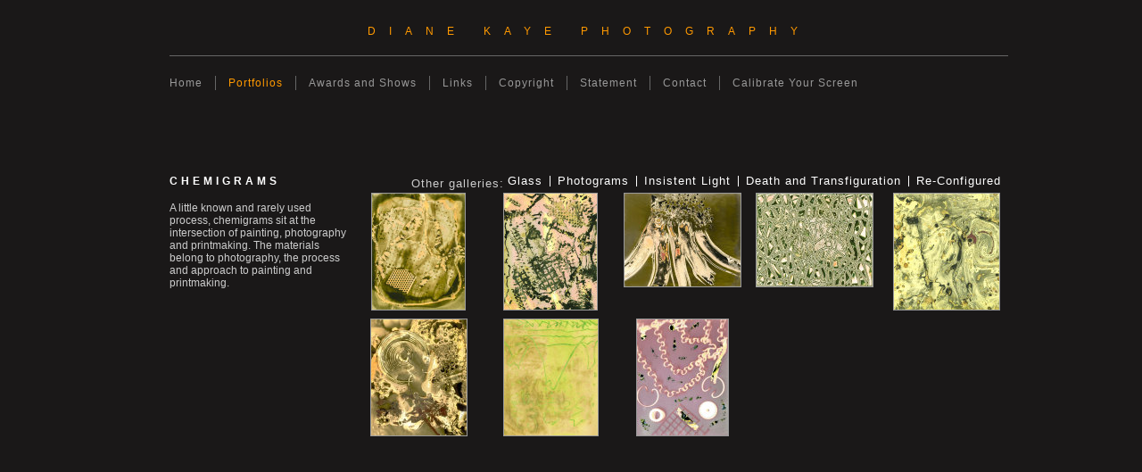

--- FILE ---
content_type: text/html
request_url: https://www.dianekaye.com/gallery_712607.html
body_size: 5268
content:
<!DOCTYPE html>
<html lang='en'>
<head>
 <title>Diane Kaye Photography: Chemigrams</title>
 <meta name='robots' content='index,follow'>
 <meta name='viewport' content='width=device-width, initial-scale=1.0'>
 <meta name='rating' content='General'>
 <meta name='description' content='A little known and rarely used process, chemigrams sit at the intersection of painting, photography and printmaking. The materials belong to photography, the process and approach to painting and printmaking.'>
 <meta http-equiv='content-type' content='text/html; charset=utf-8'>
 <link rel='canonical' href='https://dianekaye.com/gallery_712607.html'>
 <link rel='stylesheet' href='style.css?c=630'>

</head>

<body class='col-SM section_gallery action_contentview type_gallery content_712607' id='body'>
<div id="ubercontainer" data-hasrows="0" data-cols="2" class="container"><div id="header" data-hasrows="0" data-cols="2" class="container"><div id="sitetitle" class="contentsection contentsection-title  scheme-title checkempty"><h1 class="sectiontitle sitetitle"><a href="index.html" class="imageLink">Diane Kaye Photography</a></h1></div></div><div id="topnav" data-hasrows="0" data-cols="2" class="container"><div id="main_menu" class="contentsection contentsection-menu  useSlickNav"><ul class="menu horizontal useSlickNav" id="main_menu_menu"><li class="first"><a class="section_index action_index" href="index.html">Home</a></li><li><a class="section_gallery action_index" href="gallery.html">Portfolios</a><ul class="submenu menu vertical section_gallery action_index useSlickNav" id="menu3_menu"><li id="contentsub_581654_menulink" class="first"><a class="section_gallery content_581654 action_subindex" href="gallery_581654.html">New Work</a><ul class="submenu menu vertical section_gallery content_581654 action_subindex useSlickNav" id="contentsub_581654_menulink_menu"><li id="contentsub_685871_menulink" class="first"><a class="section_gallery content_685871 action_contentview" href="gallery_685871.html">Glass</a></li><li id="contentsub_712607_menulink"><a class="section_gallery content_712607 action_contentview" href="gallery_712607.html">Chemigrams</a></li><li id="contentsub_672960_menulink"><a class="section_gallery content_672960 action_contentview" href="gallery_672960.html">Photograms</a></li><li id="contentsub_669294_menulink"><a class="section_gallery content_669294 action_contentview" href="gallery_669294.html">Insistent Light</a></li><li id="contentsub_581655_menulink"><a class="section_gallery content_581655 action_contentview" href="gallery_581655.html">Death and Transfiguration</a></li><li id="contentsub_734222_menulink" class="last"><a class="section_gallery content_734222 action_contentview" href="gallery_734222.html">Re-Configured</a></li></ul></li><li id="contentsub_679423_menulink"><a class="section_gallery content_679423 action_subindex" href="gallery_679423.html">Alternative Gelatin Silver Processes</a><ul class="submenu menu vertical section_gallery content_679423 action_subindex useSlickNav" id="contentsub_679423_menulink_menu"><li id="contentsub_679444_menulink" class="first"><a class="section_gallery content_679444 action_contentview" href="gallery_679444.html">Solarizations</a></li><li id="contentsub_679462_menulink" class="last"><a class="section_gallery content_679462 action_contentview" href="gallery_679462.html">Lith Prints</a></li></ul></li><li id="contentsub_212175_menulink"><a class="section_gallery content_212175 action_subindex" href="gallery_212175.html">The Land</a><ul class="submenu menu vertical section_gallery content_212175 action_subindex useSlickNav" id="contentsub_212175_menulink_menu"><li id="contentsub_212176_menulink" class="first"><a class="section_gallery content_212176 action_contentview" href="gallery_212176.html">Countryside</a></li><li id="contentsub_212177_menulink"><a class="section_gallery content_212177 action_contentview" href="gallery_212177.html">Naturally Abstract</a></li><li id="contentsub_638701_menulink"><a class="section_gallery content_638701 action_contentview" href="gallery_638701.html">"The Palouse"</a></li><li id="contentsub_212180_menulink"><a class="section_gallery content_212180 action_contentview" href="gallery_212180.html">Luminosities</a></li><li id="contentsub_212179_menulink" class="last"><a class="section_gallery content_212179 action_contentview" href="gallery_212179.html">Arboretum of the Imagination</a></li></ul></li><li id="contentsub_212188_menulink"><a class="section_gallery content_212188 action_contentview" href="gallery_212188.html">Distant Dreams</a></li><li id="contentsub_212182_menulink"><a class="section_gallery content_212182 action_contentview" href="gallery_212182.html">Being Without Clothes</a></li><li id="contentsub_681043_menulink"><a class="section_gallery content_681043 action_subindex" href="gallery_681043.html">Berlin Archive 1983-1993</a><ul class="submenu menu vertical section_gallery content_681043 action_subindex useSlickNav" id="contentsub_681043_menulink_menu"><li id="contentsub_225661_menulink" class="first"><a class="section_gallery content_225661 action_contentview" href="gallery_225661.html">The Wall</a></li><li id="contentsub_225660_menulink"><a class="section_gallery content_225660 action_contentview" href="gallery_225660.html">Fall of the Wall</a></li><li id="contentsub_488312_menulink"><a class="section_gallery content_488312 action_contentview" href="gallery_488312.html">Berlin Subway 1983-1991</a></li><li id="contentsub_432880_menulink"><a class="section_gallery content_432880 action_contentview" href="gallery_432880.html">The Street</a></li><li id="contentsub_225659_menulink"><a class="section_gallery content_225659 action_contentview" href="gallery_225659.html">Berlin City</a></li><li id="contentsub_215651_menulink" class="last"><a class="section_gallery content_215651 action_contentview" href="gallery_215651.html">Weissensee Cemetery</a></li></ul></li><li id="contentsub_432888_menulink"><a class="section_gallery content_432888 action_contentview" href="gallery_432888.html">Oncoming Car</a></li><li id="contentsub_487197_menulink"><a class="section_gallery content_487197 action_contentview" href="gallery_487197.html">Uncertain Realms</a></li><li id="contentsub_642077_menulink" class="last"><a class="section_gallery content_642077 action_contentview" href="gallery_642077.html">Awe</a></li></ul></li><li><a class="section_info action_index" href="info.html">Awards and Shows</a></li><li><a class="section_links action_index" href="links.html">Links</a></li><li><a class="section_section261087 action_index" href="section261087.html">Copyright</a></li><li><a class="section_section264846 action_index" href="section264846.html">Statement</a></li><li><a class="section_contactform action_index" href="contactform.html">Contact </a></li><li class="last"><a class="section_section395622 action_index" href="section395622.html">Calibrate Your Screen</a><ul class="submenu menu vertical section_section395622 action_index useSlickNav" id="menu9_menu"></ul></li></ul></div></div><div id="content" class="subcol_wrap expandHeightContainer container" data-hasrows="0" data-cols="2">
	
	<div id="subcol" data-hasrows="0" data-cols="2" class="container"><div id="gallery_title" class="contentsection contentsection-title  scheme-bighead scheme-title checkempty"><h1 class="sectiontitle gallery_title">Chemigrams</h1></div><div id="gallery_description" class="contentsection contentsection-text  scheme-section_intro checkempty">A little known and rarely used process, chemigrams sit at the intersection of painting, photography and printmaking. The materials belong to photography, the process and approach to painting and printmaking.</div></div>

	<div id="wrap" class="xcol_wrap container" data-hasrows="0" data-cols="2">

		<div id="maincol" data-hasrows="0" data-cols="2" class="container">

			<div id="maincol_top" data-hasrows="0" data-cols="2" class="container"><div id="gallery_menu" class="contentsection contentsection-menu  useSlickNav scheme-inlinemenus checkempty"><ul class="menu horizontal useSlickNav menu_excludecurrent" id="gallery_menu_menu"><li class="menuTitle">Other galleries:</li><li id="contentsub_685871_menulink" class="first"><a class="section_gallery content_685871 action_contentview" href="gallery_685871.html">Glass</a></li><li id="contentsub_712607_menulink"><a class="section_gallery content_712607 action_contentview" href="gallery_712607.html">Chemigrams</a></li><li id="contentsub_672960_menulink"><a class="section_gallery content_672960 action_contentview" href="gallery_672960.html">Photograms</a></li><li id="contentsub_669294_menulink"><a class="section_gallery content_669294 action_contentview" href="gallery_669294.html">Insistent Light</a></li><li id="contentsub_581655_menulink"><a class="section_gallery content_581655 action_contentview" href="gallery_581655.html">Death and Transfiguration</a></li><li id="contentsub_734222_menulink" class="last"><a class="section_gallery content_734222 action_contentview" href="gallery_734222.html">Re-Configured</a></li></ul></div></div>

			

			
			
			<div id="maincol_bottom" data-hasrows="0" data-cols="2" class="container"><div id="gallery_content" class="contentsection contentsection-photogrid  scheme-galleries scheme-photogrids"><div class="grid caption-below fixedCols" data-no="1" data-cols="5" data-hasrows="0"><g><gi><gm><a href="photo_15384865.html"><img id="gallerygallery_content_photo15384865" src="_graphics/bigshim.gif" data-src="https://amazon.clikpic.com/fotofem/images/ILF_FB_fogged_a_little-1_thumb.jpg" width="104" height="130" alt=""></a></gm><ce></ce></gi></g><g><gi><gm><a href="photo_15384868.html"><img id="gallerygallery_content_photo15384868" src="_graphics/bigshim.gif" data-src="https://amazon.clikpic.com/fotofem/images/fogged_Krappy_soft_resist_abstract_1-3_thumb.jpg" width="104" height="130" alt=""></a></gm><ce></ce></gi></g><g><gi><gm><a href="photo_15384873.html"><img id="gallerygallery_content_photo15384873" src="_graphics/bigshim.gif" data-src="https://amazon.clikpic.com/fotofem/images/ILF_RC_end_of_workshop-edit-8_thumb.jpg" width="130" height="104" alt=""></a></gm><ce></ce></gi></g><g><gi><gm><a href="photo_15384869.html"><img id="gallerygallery_content_photo15384869" src="_graphics/bigshim.gif" data-src="https://amazon.clikpic.com/fotofem/images/AB_-_AGFA_BROM_day_2-4_thumb.jpg" width="130" height="104" alt=""></a></gm><ce></ce></gi></g><g><gi><gm><a href="photo_15384871.html"><img id="gallerygallery_content_photo15384871" src="_graphics/bigshim.gif" data-src="https://amazon.clikpic.com/fotofem/images/LG_the_only_drops_plus_swirl_w_stick_plus_devfixdevfix-6_thumb.jpg" width="118" height="130" alt=""></a></gm><ce></ce></gi></g><g><gi><gm><a href="photo_15384872.html"><img id="gallerygallery_content_photo15384872" src="_graphics/bigshim.gif" data-src="https://amazon.clikpic.com/fotofem/images/ILF_WM_FB_the_spring_plus_bubblewrap_soft-edit-edit-7_thumb.jpg" width="107" height="130" alt=""></a></gm><ce></ce></gi></g><g><gi><gm><a href="photo_15384870.html"><img id="gallerygallery_content_photo15384870" src="_graphics/bigshim.gif" data-src="https://amazon.clikpic.com/fotofem/images/KRAPPY_RC_test_markers_YES-edit-5_thumb.jpg" width="105" height="130" alt=""></a></gm><ce></ce></gi></g><g><gi><gm><a href="photo_16271191.html"><img id="gallerygallery_content_photo16271191" src="_graphics/bigshim.gif" data-src="https://amazon.clikpic.com/fotofem/images/pink-lavendar_chemigram_abstract2_thumb.jpg" width="102" height="130" alt=""></a></gm><ce></ce></gi></g></div></div></div>

		</div>

		

	</div>

	
</div><div id="footer" data-hasrows="0" data-cols="2" class="container"><div id="poweredby" class="contentsection contentsection-text  contentsection-read_only checkempty"><div class="listitem first">Powered by <a target="_blank" title="" href="http://www.clikpic.com">Clikpic</a></div></div></div><div id="photo_popup" class="contentsection-popup_container container hasContent  position-absolute valign-top halign-center" data-hasrows="0" data-cols="2"><div id="photo_popup_photo" class="contentsection contentsection-photo clikAlign-Hshrink clikAlign-center clikAlign-Vshrink clikAlign-top scheme-rotator"><div class="contentpadding "><div class="contentInner"><div id="imagePhoto_16275457" class="photo"><img class="mainphoto photo" src="https://amazon.clikpic.com/fotofem/images/Yellow-Orange_Plastic_Water_Glass_Detailed.jpg" id="mainPic" name="mainPic" alt="25"></div><div class="containerWrap"></div></div></div></div><div id="photo_popup_next" class="contentsection contentsection-button disable_never scheme-nav_button scheme-popup_buttons scheme-next scheme-button_right"><div class="button clearfix right"><a href="" class="imageLink"><span class="icon"><svg xmlns="http://www.w3.org/2000/svg" version="1.1" x="0px" y="0px" viewbox="0 0 20 20" preserveaspectratio="none" xml:space="preserve" enable-background="new 0 0 20 20"><polygon points="4 0 4 20 20 10 " /></svg></span><span class="caption">Next</span></a></div></div><div id="photo_popup_previous" class="contentsection contentsection-button disable_never scheme-nav_button scheme-popup_buttons"><div class="button clearfix left"><a href="" class="imageLink"><span class="icon"><svg xmlns="http://www.w3.org/2000/svg" version="1.1" x="0px" y="0px" viewbox="0 0 20 20" preserveaspectratio="none" xml:space="preserve" enable-background="new 0 0 20 20"><polygon points="16 0 16 20 0 10 " /></svg></span><span class="caption">Previous</span></a></div></div><div id="photo_popup_title" class="contentsection contentsection-general  scheme-title"><div class="contentpadding "><div class="contentInner"><span class="replaceable replaceable_photo-caption"></span></div></div></div><div id="photo_popup_close" class="contentsection contentsection-button disable_never scheme-nav_button scheme-popup_buttons scheme-button_close"><div class="button clearfix left"><span class="icon"><svg version="1.1" xmlns="http://www.w3.org/2000/svg" xmlns:xlink="http://www.w3.org/1999/xlink" x="0px" y="0px" preserveaspectratio="none" width="357px" height="357px" viewbox="0 0 357 357" style="enable-background:new 0 0 357 357;" xml:space="preserve">
<polygon points="357,35.7 321.3,0 178.5,142.8 35.7,0 0,35.7 142.8,178.5 0,321.3 35.7,357 178.5,214.2 321.3,357 357,321.3 
214.2,178.5 		" />
</svg></span><span class="caption"></span></div></div><div id="photo_popup_details" class="contentsection contentsection-general "><div class="contentpadding "><div class="contentInner"><div class="replaceable_photo-details"></div></div></div></div></div></div><div id="background"></div><script>
	 if( !('clik' in window) ) clik = {}; clik.viewports = [{"minwidth":0,"contentsections":{"photo_popup":{"position":"absolute","vertical":0,"orientation_h":"center","orientation_v":"top"},"photo_popup_next":{"position":"absolute","vertical":50,"horizontal":0,"orientation_h":"right","orientation_v":"top"},"photo_popup_close":{"position":"absolute","ownWidth":12,"vertical":3,"horizontal":3,"orientation_h":"right","orientation_v":"top"},"photo_popup_previous":{"position":"absolute","vertical":50,"horizontal":0,"orientation_h":"left","orientation_v":"top"}},"xcol":1,"subcol":1,"name":"main","maxwidth":0},{"minwidth":0,"contentsections":{},"xcol":0,"subcol":1,"name":"mid","maxwidth":980},{"minwidth":0,"contentsections":{"footer_center":{"ownWidth":"auto"},"footer_right":{"position":"static","ownWidth":"auto"},"footer_left":{"position":"static","ownWidth":"auto"}},"xcol":0,"subcol":0,"name":"mobile","maxwidth":600}]; clik.getGalleryUrl = 'gallery-{galleries_id}.js'; clik.mobileThreshold = 600;
</script>
 <script src="//ajax.googleapis.com/ajax/libs/jquery/1.11.3/jquery.min.js"></script>
 <script src="/_common/_scripts/_min/jquery-migrate-1.2.1.min.js"></script>
 <script src="/_common/_scripts/_min/jquery.clikUtils_v7.190211.min.js"></script>
 <script src="/_common/_scripts/_min/clik.default.pack.js"></script>
 <script src="/_common/_scripts/_min/jquery.clikPhotoGrid_v1.min.js?v=2"></script>
 <script src="/_common/_scripts/_min/clik.cart.pack.js"></script>
 <script src="/_common/_scripts/_min/jquery.slicknav_v1.0.4.2.min.js"></script>
 <script src="/_common/_scripts/_min/jquery.clikCommon_v1.min.js"></script>
 <script src="/_common/_scripts/_min/jquery.clikPopup_2.2.min.js"></script>
 <script src="/_common/_scripts/_min/jquery.clikSlideshow_1.8.2.min.js"></script>
 <script src="/_common/_scripts/_min/jquery.clikMenu_v4.min.js"></script>
 <script src="/_common/_scripts/_min/mustache_2.2.1.min.js"></script>
 <script src="/_common/_scripts/_min/jquery.lightbox_me.min.js"></script>
 <script src="/_common/_scripts/_min/jquery.touchSwipe_v1.6.min.js"></script>
 <script src='./clikpic.js?c=630'></script>
 <script src='./image_sets.js?c=630'></script>
 <script src='./gallery-712607.js?c=630'></script>
<script>
jQuery(document).ready(function(){
	$('#photo_popup').bind('initialiseContent', function(e){ 	if (!$(this).data('initialized')) { 		$(this).parent().clikAlign(true,true); 		
clik.rotator.init({"autoHidePanels":1,"useTouch":true,"adjustPanelWidth":false,"cropOutsidePadding":true,"touchThreshold":75,"showPanels":0,"stopOnHover":1,"initialTimeout":5000,"photoSpacing":10,"timeout":0,"element":"#photo_popup_photo div.photo","showControls":0,"updateHash":true,"relatedContentSections":"#photo_popup","updateHistory":false,"autoHideControls":false,"speed":1000,"updateDocumentTitle":false,"photoArray":"photos","keyControl":1,"cycle":true,"useNavImages":false,"transitionMode":"fade","randomiseAll":false,"randomise":true,"link":"next","touchFallbackToMouseEvents":false,"image_sets_id":"gallery"}); 		$(this).data('initialized',1); 	} 	$(this).parent().clikAlign(true,true); }); $('body').clikAlign(true,true);
$('#main_menu').find('>.menu').slicknav({"removeIds":false,"arrowPosition":"after","buttonIconAlign":"left","duration":300,"removeItems":".menuTitle","keepAClasses":true,"parentTag":"a","allowParentLinks":true,"closeOnClick":false,"removeStyles":false,"duplicate":true,"openedSymbol":"<svg \txmlns=\"http://www.w3.org/2000/svg\" version=\"1.1\" xml:space=\"preserve\" viewBox=\"0 0 20 20\" preserveAspectRatio=\"none\"><polygon points=\"0 0 20 0 10 17.32\"/></svg>","nestedParentLinks":true,"showChildren":false,"label":"","easingClose":"swing","hamburgerIcon":"<svg xmlns=\"http://www.w3.org/2000/svg\" version=\"1.1\" x=\"0px\" y=\"0px\" viewBox=\"0 0 32 32\" preserveAspectRatio=\"none\" xml:space=\"preserve\" enable-background=\"new 0 0 32 32\"><path d=\"M4,10h24c1.104,0,2-0.896,2-2s-0.896-2-2-2H4C2.896,6,2,6.896,2,8S2.896,10,4,10z M28,14H4c-1.104,0-2,0.896-2,2  s0.896,2,2,2h24c1.104,0,2-0.896,2-2S29.104,14,28,14z M28,22H4c-1.104,0-2,0.896-2,2s0.896,2,2,2h24c1.104,0,2-0.896,2-2  S29.104,22,28,22z\"/></svg>","button_prependTo":"#header","listPosition":"normal","prependTo":"#topnav","easingOpen":"swing","closedSymbol":"<svg \txmlns=\"http://www.w3.org/2000/svg\" version=\"1.1\" xml:space=\"preserve\" viewBox=\"0 0 20 20\" preserveAspectRatio=\"none\"><polygon points=\"0 0 0 20 17.32 10\"/></svg>","removeClasses":true});$('.slicknav-of-main_menu .slicknav_nav').menuHighlight('current').end(); $('#main_menu').find('>.menu').menuHighlight('current').end().clikMenu({"menu_submenus":true,"menu_opencurrent":false,"insertAfter":"self","submenuPosClass":"","menu_rollovermenus":1,"menu_hideothers":false,"menu_opencurrentparent":false});$('div.contentsection-submenu.submenus-of-main_menu').find('>.menu').menuHighlight('current').end().clikSubMenu({"menu_speed":300,"menu_opencurrent":false,"menu_orientation":"vertical","menu_subminwidth":0,"positionAtH":"right","menu_positioning":"relative","positionAtV":"bottom","menu_rollovermenus":1,"offsetH":47,"menu_animation":"opacity","menu_hideothers":false,"offsetV":0,"menu_opencurrentparent":false});
$('#gallery_menu').find('>.menu').slicknav({"removeIds":false,"arrowPosition":"after","buttonIconAlign":"left","duration":300,"removeItems":".menuTitle","keepAClasses":true,"parentTag":"a","allowParentLinks":true,"closeOnClick":false,"removeStyles":false,"duplicate":true,"openedSymbol":"<svg \txmlns=\"http://www.w3.org/2000/svg\" version=\"1.1\" xml:space=\"preserve\" viewBox=\"0 0 20 20\" preserveAspectRatio=\"none\"><polygon points=\"0 0 20 0 10 17.32\"/></svg>","nestedParentLinks":true,"showChildren":false,"label":"Other galleries:","easingClose":"swing","hamburgerIcon":"<svg xmlns=\"http://www.w3.org/2000/svg\" version=\"1.1\" x=\"0px\" y=\"0px\" viewBox=\"0 0 32 32\" preserveAspectRatio=\"none\" xml:space=\"preserve\" enable-background=\"new 0 0 32 32\"><path d=\"M4,10h24c1.104,0,2-0.896,2-2s-0.896-2-2-2H4C2.896,6,2,6.896,2,8S2.896,10,4,10z M28,14H4c-1.104,0-2,0.896-2,2  s0.896,2,2,2h24c1.104,0,2-0.896,2-2S29.104,14,28,14z M28,22H4c-1.104,0-2,0.896-2,2s0.896,2,2,2h24c1.104,0,2-0.896,2-2  S29.104,22,28,22z\"/></svg>","button_prependTo":"this","listPosition":"normal","prependTo":"#gallery_menu","easingOpen":"swing","closedSymbol":"<svg \txmlns=\"http://www.w3.org/2000/svg\" version=\"1.1\" xml:space=\"preserve\" viewBox=\"0 0 20 20\" preserveAspectRatio=\"none\"><polygon points=\"0 0 0 20 17.32 10\"/></svg>","removeClasses":true});$('#gallery_menu .slicknav_nav').menuHighlight('current').end(); $('#gallery_menu').find('>.menu').menuHighlight('current').end().clikMenu({"menu_submenus":true,"menu_opencurrent":0,"insertAfter":"self","submenuPosClass":"","menu_rollovermenus":0,"menu_hideothers":false,"menu_opencurrentparent":false});$('div.contentsection-submenu.submenus-of-gallery_menu').find('>.menu').menuHighlight('current').end().clikSubMenu({"menu_speed":300,"menu_opencurrent":0,"menu_orientation":"vertical","menu_subminwidth":0,"positionAtH":"right","menu_positioning":"relative","positionAtV":"bottom","menu_rollovermenus":0,"offsetH":47,"menu_animation":"opacity","menu_hideothers":false,"offsetV":0,"menu_opencurrentparent":false});
$("#gallery_content").clikPhotoGrid({"lazyLoading":true});
$('#photo_popup').clikPopup({"classPrefix":"lb-photo_popup","autoHideControls":true,"cycle":false,"overlaySpeed":200,"popup":"#photo_popup","showOverlay":true,"appearEffect":"fadeIn","lightboxSpeed":200});
			
			(function(){
				var cs;
				$('#photo_popup')
				.hide().bind('open', function(e, options){
					cs = $(this).lightbox_me($.extend(
						{"classPrefix":"lb-photo_popup","autoHideControls":true,"cycle":false,"overlaySpeed":200,"popup":"#photo_popup","showOverlay":true,"appearEffect":"fadeIn","lightboxSpeed":200},
						options,
						{onLoad: function(){cs.trigger('initialiseContent');}}
					));
				})
				.undelegate('[id=photo_popup_close], a.close', 'click').delegate('[id=photo_popup_close], a.close', 'click', function(){
					cs.trigger('close');
					return false;
				})
				.trigger('popupInit');
			})();
$('#photo_popup_next a').bind('click.photoControl',function(){$('#photo_popup_photo').trigger('goNext'); return false;});
$('#photo_popup_previous a').bind('click.photoControl',function(){$('#photo_popup_photo').trigger('goPrevious'); return false;}); $('.inlineImage .imageLink').filter(function(){return $(this).find('img.popup').length}).clikPopup({ parentSelector : 'a.imageLink', inlineImageMode: true });$('body').delegate('a[data-cs]', 'click', function(){var cs = $(this).data('cs');$('#'+cs+'.contentsection-popup_container').trigger('open');return false;});
});
</script>
<img width='0' height='0' alt='' style='margin:0; height:0; width:0; padding:0; border:0;' src='counter.cfm?section=gallery&site=fotofem&type=gif'>

</body>
</html>


--- FILE ---
content_type: text/css
request_url: https://www.dianekaye.com/style.css?c=630
body_size: 13216
content:
@font-face{font-family:'Impact';src:url('/_common/_fonts/impact/impact.eot');src:url('/_common/_fonts/impact/impact.eot?#iefix') format('embedded-opentype'),url('/_common/_fonts/impact/impact.woff') format('woff'),url('/_common/_fonts/impact/impact.ttf') format('truetype');font-weight:normal;font-style:normal}html,body,div,span,applet,object,iframe,h1,h2,h3,h4,h5,h6,p,blockquote,pre,a,abbr,acronym,address,big,cite,code,del,dfn,em,img,ins,kbd,q,s,samp,small,strike,strong,sub,sup,tt,var,b,u,i,center,input,textarea,button,select,dl,dt,dd,ol,ul,li,fieldset,form,label,legend,table,caption,tbody,tfoot,thead,tr,th,td,article,aside,canvas,details,embed,figure,figcaption,footer,header,hgroup,menu,nav,output,ruby,section,summary,time,mark,audio,video{margin:0;padding:0;border:0;font-size:100%;font:inherit}html{box-sizing:border-box;height:100%;position:relative}body{min-height:100%;-webkit-font-smoothing:antialiased}*,*:before,*:after{box-sizing:inherit}p{margin-bottom:1em}h1,h2,h3,h4,h5,h6{font-weight:bold}h1{font-size:1.8em;margin-bottom:.625em}h2{font-size:1.6em;margin-bottom:.625em}h3{font-size:1.4em;margin-bottom:.714em}h4{font-size:1.2em}h4{font-size:1.1em}b,strong{font-weight:bold}i,em{font-style:italic}img{display:block}.contentsection:after,.container:after,.clearfix:after{content:" ";display:block;height:0;clear:both;visibility:hidden;overflow:hidden}img{display:block}div.clearing{clear:both;display:block;margin:0;padding:0;height:0;line-height:1px;font-size:1px}.clear{clear:both}.print{display:none}table{border-spacing:0;border-collapse:collapse}th,td{vertical-align:top}th{font-weight:bold}ol,ul{margin:1em 0;padding-left:2em;text-indent:0}ul{list-style:disc}ul ul{list-style:circle}ol{list-style:decimal}ol ol{list-style:lower-alpha}#body.col-SM #xcol,#body.col-M #xcol,#body.col-MX #subcol,#body.col-M #subcol,#body.col-XM #subcol,#body.col-MS #xcol,#body.col-B #contentOuter,#body.col-B #content{display:none}#body.col-MX .xcol_wrap,#body.col-SMX .xcol_wrap{position:relative;align-items:stretch;display:flex;flex-direction:row}#body.col-XM .xcol_wrap,#body.col-SXM .xcol_wrap{position:relative;align-items:stretch;display:flex;flex-direction:row-reverse}#body.col-SM .subcol_wrap,#body.col-SMX .subcol_wrap,#body.col-SXM .subcol_wrap{position:relative;align-items:stretch;display:flex;flex-direction:row}#body.col-MS .subcol_wrap{position:relative;align-items:stretch;display:flex;flex-direction:row-reverse}#body.col-SMX #wrap,#body.col-SM #wrap,#body.col-XM #maincol,#body.col-SXM #maincol{margin-left:auto}#body.col-MS #wrap,#body.col-MSX #wrap,#body.col-SMX #maincol,#body.col-MX #maincol{margin-right:auto}#body #subcol,#body.col-SM #wrap,#body.col-SXM #wrap,#body.col-SMX #wrap,#body.col-MS #wrap,#body.col-XSM #wrap{width:auto}#body #xcol{flex:0 0 220px}#body.col-MX #maincol,#body.col-SMX #maincol{flex-grow:0;flex-shrink:0;flex-basis:calc(100% - 220px - 10px);width:calc(100% - 220px - 10px)}#body.col-SXM #maincol,#body.col-XM #maincol{flex-grow:0;flex-shrink:0;flex-basis:calc(100% - 220px - 10px);width:calc(100% - 220px - 10px)}#body.type_photoindex #subcol{flex:0 0 200px}#body.type_photoindex.col-SM #wrap,#body.type_photoindex.col-SXM #wrap,#body.type_photoindex.col-SMX #wrap,#body.type_photoindex.col-MS #wrap,#body.type_photoindex.col-XSM #wrap{flex-grow:0;flex-shrink:0;flex-basis:calc(100% - 200px - 10px);width:calc(100% - 200px - 10px)}#body.type_photoindex #xcol,#body.type_photoindex.col-MX #maincol,#body.type_photoindex.col-SMX #maincol,#body.type_photoindex.col-SXM #maincol,#body.type_photoindex.col-XM #maincol{width:auto}#body.type_cart #subcol{flex:0 0 200px}#body.type_cart.col-SM #wrap,#body.type_cart.col-SXM #wrap,#body.type_cart.col-SMX #wrap,#body.type_cart.col-MS #wrap,#body.type_cart.col-XSM #wrap{flex-grow:0;flex-shrink:0;flex-basis:calc(100% - 200px - 10px);width:calc(100% - 200px - 10px)}#body.type_cart #xcol,#body.type_cart.col-MX #maincol,#body.type_cart.col-SMX #maincol,#body.type_cart.col-SXM #maincol,#body.type_cart.col-XM #maincol{width:auto}#body.type_gallery #subcol{flex:0 0 200px}#body.type_gallery.col-SM #wrap,#body.type_gallery.col-SXM #wrap,#body.type_gallery.col-SMX #wrap,#body.type_gallery.col-MS #wrap,#body.type_gallery.col-XSM #wrap{flex-grow:0;flex-shrink:0;flex-basis:calc(100% - 200px - 10px);width:calc(100% - 200px - 10px)}#body.type_gallery #xcol,#body.type_gallery.col-MX #maincol,#body.type_gallery.col-SMX #maincol,#body.type_gallery.col-SXM #maincol,#body.type_gallery.col-XM #maincol{width:auto}@media screen and (max-width:980px){#body.col-MX .xcol_wrap,#body.col-SMX .xcol_wrap{position:relative;align-items:stretch;display:block;flex-direction:row}#body.col-XM .xcol_wrap,#body.col-SXM .xcol_wrap{position:relative;align-items:stretch;display:block;flex-direction:row-reverse}#body.col-SM .subcol_wrap,#body.col-SMX .subcol_wrap,#body.col-SXM .subcol_wrap{position:relative;align-items:stretch;display:flex;flex-direction:row}#body.col-MS .subcol_wrap{position:relative;align-items:stretch;display:flex;flex-direction:row-reverse}#body.col-SMX #wrap,#body.col-SM #wrap,#body.col-XM #maincol,#body.col-SXM #maincol{margin-left:auto}#body.col-MS #wrap,#body.col-MSX #wrap,#body.col-SMX #maincol,#body.col-MX #maincol{margin-right:auto}#body #subcol,#body.col-SM #wrap,#body.col-SXM #wrap,#body.col-SMX #wrap,#body.col-MS #wrap,#body.col-XSM #wrap{width:auto}#body #xcol,#body.col-MX #maincol,#body.col-SMX #maincol,#body.col-SXM #maincol,#body.col-XM #maincol{width:auto}#body.type_photoindex #subcol{flex:0 0 200px}#body.type_photoindex.col-SM #wrap,#body.type_photoindex.col-SXM #wrap,#body.type_photoindex.col-SMX #wrap,#body.type_photoindex.col-MS #wrap,#body.type_photoindex.col-XSM #wrap{flex-grow:0;flex-shrink:0;flex-basis:calc(100% - 200px - 10px);width:calc(100% - 200px - 10px)}#body.type_photoindex #xcol,#body.type_photoindex.col-MX #maincol,#body.type_photoindex.col-SMX #maincol,#body.type_photoindex.col-SXM #maincol,#body.type_photoindex.col-XM #maincol{width:auto}#body.type_cart #subcol{flex:0 0 200px}#body.type_cart.col-SM #wrap,#body.type_cart.col-SXM #wrap,#body.type_cart.col-SMX #wrap,#body.type_cart.col-MS #wrap,#body.type_cart.col-XSM #wrap{flex-grow:0;flex-shrink:0;flex-basis:calc(100% - 200px - 10px);width:calc(100% - 200px - 10px)}#body.type_cart #xcol,#body.type_cart.col-MX #maincol,#body.type_cart.col-SMX #maincol,#body.type_cart.col-SXM #maincol,#body.type_cart.col-XM #maincol{width:auto}#body.type_gallery #subcol{flex:0 0 200px}#body.type_gallery.col-SM #wrap,#body.type_gallery.col-SXM #wrap,#body.type_gallery.col-SMX #wrap,#body.type_gallery.col-MS #wrap,#body.type_gallery.col-XSM #wrap{flex-grow:0;flex-shrink:0;flex-basis:calc(100% - 200px - 10px);width:calc(100% - 200px - 10px)}#body.type_gallery #xcol,#body.type_gallery.col-MX #maincol,#body.type_gallery.col-SMX #maincol,#body.type_gallery.col-SXM #maincol,#body.type_gallery.col-XM #maincol{width:auto}}@media screen and (max-width:600px){#body.col-MX .xcol_wrap,#body.col-SMX .xcol_wrap{position:relative;align-items:stretch;display:block;flex-direction:row}#body.col-XM .xcol_wrap,#body.col-SXM .xcol_wrap{position:relative;align-items:stretch;display:block;flex-direction:row-reverse}#body.col-SM .subcol_wrap,#body.col-SMX .subcol_wrap,#body.col-SXM .subcol_wrap{position:relative;align-items:stretch;display:block;flex-direction:row}#body.col-MS .subcol_wrap{position:relative;align-items:stretch;display:block;flex-direction:row-reverse}#body.col-SMX #wrap,#body.col-SM #wrap,#body.col-XM #maincol,#body.col-SXM #maincol{margin-left:auto}#body.col-MS #wrap,#body.col-MSX #wrap,#body.col-SMX #maincol,#body.col-MX #maincol{margin-right:auto}#body #subcol,#body.col-SM #wrap,#body.col-SXM #wrap,#body.col-SMX #wrap,#body.col-MS #wrap,#body.col-XSM #wrap{width:auto}#body #xcol,#body.col-MX #maincol,#body.col-SMX #maincol,#body.col-SXM #maincol,#body.col-XM #maincol{width:auto}#body.type_photoindex #subcol,#body.type_photoindex.col-SM #wrap,#body.type_photoindex.col-SXM #wrap,#body.type_photoindex.col-SMX #wrap,#body.type_photoindex.col-MS #wrap,#body.type_photoindex.col-XSM #wrap{width:auto}#body.type_photoindex #xcol,#body.type_photoindex.col-MX #maincol,#body.type_photoindex.col-SMX #maincol,#body.type_photoindex.col-SXM #maincol,#body.type_photoindex.col-XM #maincol{width:auto}#body.type_cart #subcol,#body.type_cart.col-SM #wrap,#body.type_cart.col-SXM #wrap,#body.type_cart.col-SMX #wrap,#body.type_cart.col-MS #wrap,#body.type_cart.col-XSM #wrap{width:auto}#body.type_cart #xcol,#body.type_cart.col-MX #maincol,#body.type_cart.col-SMX #maincol,#body.type_cart.col-SXM #maincol,#body.type_cart.col-XM #maincol{width:auto}#body.type_gallery #subcol,#body.type_gallery.col-SM #wrap,#body.type_gallery.col-SXM #wrap,#body.type_gallery.col-SMX #wrap,#body.type_gallery.col-MS #wrap,#body.type_gallery.col-XSM #wrap{width:auto}#body.type_gallery #xcol,#body.type_gallery.col-MX #maincol,#body.type_gallery.col-SMX #maincol,#body.type_gallery.col-SXM #maincol,#body.type_gallery.col-XM #maincol{width:auto}}body{height:100%}div#ubercontainer{flex-grow:1;display:flex;min-height:100%;flex-direction:column}div#ubercontainer>*{flex-grow:0}div#ubercontainer div.expandHeightContainer,div#ubercontainer div.expandHeightContainerOuter{flex-grow:1}.container:not(.contentsection-container):not(.contentsection-popup_container){position:relative;display:flex;flex-direction:column}.container:not(.contentsection-container):not(.contentsection-popup_container)>.container:not(.contentsection-container):not(.contentsection-popup_container){flex-grow:0;width:100%}@media screen and (max-width:600px){.container:not(.contentsection-container):not(.contentsection-popup_container){display:block}.container:not(.contentsection-container):not(.contentsection-popup_container)>.container:not(.contentsection-container):not(.contentsection-popup_container){width:auto}}.height-max{flex-grow:1 !important}#maincol_left,#maincol_right{position:relative}.contentsection .contentInnerCollapsible{display:none}.contentsection{zoom:1;overflow:visible}.contentsection.empty{display:none}body:before,.container:before,.contentsection-container:before{content:" ";display:block;height:1px;margin-bottom:-1px;background:0;border:0;float:none;position:static;overflow:hidden}.contentpadding:after,.contentsection-general .contentInner:after,.container:after{content:" ";display:block;height:0;border:0;clear:both;visibility:hidden;overflow:hidden}.contentSectionImage.empty{display:none}.contentsection .contenttitle{zoom:1;margin:0}.overide,.contentheader h3.contenttitle,.contentheader .contenttitle a,.item .title a,.contentsection-photogrid a{font-weight:inherit !important;font-style:inherit !important;font-family:inherit !important;font-size:inherit !important;text-decoration:inherit !important;text-align:inherit !important;text-transform:inherit !important;color:inherit !important;padding:0 !important;margin:0 !important;border:0 !important}body .inherit{font-weight:inherit;font-style:inherit;font-family:inherit;font-size:inherit;text-decoration:inherit;text-align:inherit;text-transform:inherit;color:inherit;padding:0;margin:0;border:0}.contentsection .autoimagewidth img{max-width:100%;height:auto}.contentsection>.contentpadding,.containerWrap{position:relative;zoom:1}.contentsection>.contentpadding .containerWrap{position:static}.contentsection-popup_container>.containerWrap{position:static}.contentsection-popup_container p{margin:0}.paginationControl{width:100%;clear:both}.container,.contentsection-container,.container>.contentpadding{position:relative}.contentsection .paginationControl .pageLink a{display:inline;zoom:1}html>body .contentsection .paginationControl .pageLink a{display:inline-block;*display:inline}.contentsection-photo{font-size:inherit !important}.contentsection-photo .photo a,.contentsection-photo .photo .crop,.contentsection-flickr_gallery .photo a,.contentsection-flickr_gallery .photo .crop{display:block;overflow:hidden;line-height:0;zoom:1}.contentsection-photo .photo{line-height:0}div.contentsection .flickrCaption h1{border-width:0;background:transparent;margin:0;padding:0}div.contentsection .flickrItem div.crop img,div.contentsection .flickr_spacegallery div.crop img,div.contentsection .flickr_rotator a img{border:0}.inlineContainer.halign-center{margin-left:auto;margin-right:auto}.inlineContainer.orientation_h-right{margin-left:auto}.contentsection-button{cursor:pointer}.contentsection-button .next,.contentsection-button .previous{position:static !important;margin:0 !important;display:inline-block !important;background:none !important;text-decoration:inherit;font-style:inherit;font-weight:inherit;color:inherit}.contentsection-button a{border:none !important}input[type="submit"],input[type="button"]{-webkit-appearance:none;-moz-appearance:none;appearance:none}.contentsection-popup_container{display:none}a.link-icon{background-position:left center;background-repeat:no-repeat;padding-left:20px}a.link-icon.link-type_pdf{background-image:url("_graphics/filetypes/pdf.gif")}a.link-icon.link-type_word{background-image:url("_graphics/filetypes/doc.gif")}a.link-icon.link-type_excel{background-image:url("_graphics/filetypes/xls.gif")}a.link-icon.link-type_music{background-image:url("_graphics/filetypes/mp3.gif")}a.link-icon.link-type_rtf{background-image:url("_graphics/filetypes/rtf.gif")}a.link-icon.link-type_power_point{background-image:url("_graphics/filetypes/pps.gif")}a.link-icon.link-type_zip{background-image:url("_graphics/filetypes/zip.gif")}a.link-icon.link-type_image{background-image:url("_graphics/filetypes/jpg.gif")}a.link-icon.link-type_other{background-image:url("_graphics/filetypes/other.gif")}a.link-icon.link-type_mp3{background-image:url("_graphics/filetypes/mp3.gif")}.clik_media_embed iframe{border:0}.itemlist .item:after{content:".";display:block;height:0;clear:both;visibility:hidden}.contentsection-links .itemlist .item p.link{margin-bottom:0}.imageWrap{position:relative}.imageWrap img,.itemimageWrap img,.inlineArticle img{max-width:100%;height:auto}.captionbottom .caption,.captiontop .caption{position:absolute;bottom:0;visibility:hidden;width:100%}.captiontop .caption{bottom:initial;top:0}.captionbottom:hover .caption,.captiontop:hover .caption{visibility:visible}.noimagestyle .noimage .textWrap,.noimagelist .noimage .itemtextWrap{margin:0 !important}.noimagestyle .noimage .imageWrap,.noimagelist .noimage .itemimageWrap{display:none}.inlineImage img{max-width:100%}div.contentsection-text ul,div.contentsection-text ol,div.contentsection-general ul,div.contentsection-general ol{overflow:hidden}.ArticleImageRight{float:right;margin-right:0 !important}.ArticleImageLeft{float:left;margin-left:0 !important}.ArticleImageCenter img{margin-left:auto !important;margin-right:auto !important}@media screen and (max-width:600px){.ArticleImageRight,.ArticleImageLeft{float:none}div.inlineImage{margin-left:0;margin-right:0}}c,ce,sc,gm,gi{display:block;min-height:1px}g gi>a,g gi c h3 a{font-weight:inherit !important;font-style:inherit !important;font-family:inherit !important;font-size:inherit !important;text-decoration:inherit !important;text-align:inherit !important;text-transform:inherit !important;color:inherit !important;padding:0 !important;margin:0 !important;border:0 !important}gm,gi{vertical-align:middle;text-align:center;width:100%}gi{height:100%}gm img{max-width:100%;max-height:100%;height:auto;width:auto;margin:0 auto}.marginCollapseFix{height:1px;margin-bottom:-1px;background:0;border:0;float:none;position:static;_display:inline}table.contenttable{border-collapse:collapse;width:100%}@media screen and (min-width:600px){.fixed{position:fixed;top:0;left:0;width:100%;z-index:1000}}@media screen and (max-width:600px){.grid:not(.mobilegrid)>g,.grid:not(.mobilegrid)>page>g{display:block !important;width:auto !important;margin-left:0 !important;margin-right:0 !important}.grid:not(.mobilegrid),.grid:not(.mobilegrid)>page{display:grid !important;grid-template-columns:1fr !important}}.clikScroll .controls .button .icon{display:inline-block}.clikScroll .controls .button svg{display:block;width:100%;height:100%;fill:inherit;stroke:inherit}.clikScroll .scrollBarMiddle{width:100%}div#background{position:fixed;z-index:-99999999999999;top:0;left:0;width:100%;height:100%}.paginationControl .paginationButton{display:inline-block;vertical-align:middle}.paginationControl .paginationButton .button .icon{display:inline-block}.paginationControl .paginationButton .button svg{display:block;width:100%;height:100%;fill:inherit;stroke:inherit}.scheme-carousels div[data-cycle-fx="scrollVert"]~.carouselButtons .button span.icon{transform:rotate(90deg)}@-webkit-keyframes spinner{to{transform:rotate(360deg)}}@-moz-keyframes spinner{to{transform:rotate(360deg)}}@-o-keyframes spinner{to{transform:rotate(360deg)}}@keyframes spinner{to{transform:rotate(360deg)}}.loading{position:relative}.loading:before{content:'';box-sizing:border-box;position:absolute;top:50%;left:50%;width:20px;height:20px;margin-top:-10px;margin-left:-10px;border-radius:50%;border-width:2px;border-style:solid;-webkit-animation:spinner .6s linear infinite;-moz-animation:spinner .6s linear infinite;-o-animation:spinner .6s linear infinite;animation:spinner .6s linear infinite}.contentsection-links a.articleLink{-ms-overflow-wrap:break-word;-webkit-overflow-wrap:break-word;overflow-wrap:break-word}.contentsection-container .carouselButtons,.contentsection-inline_container .carouselButtons{cursor:pointer;z-index:999999999}.contentsection-container .carouselButtons .button .icon,.contentsection-inline_container .carouselButtons .button .icon{display:inline-block}.contentsection-container .carouselButtons .button svg,.contentsection-inline_container .carouselButtons .button svg{display:block;width:100%;height:100%;fill:inherit;stroke:inherit}.contentsection-container .cycle-pager,.contentsection-inline_container .cycle-pager{overflow:hidden;z-index:999999998}.contentsection-container .cycle-pager span,.contentsection-inline_container .cycle-pager span{display:inline-block;cursor:pointer}.contentsection-container.cycle-slideshow>div.contentsection,.contentsection-inline_container.cycle-slideshow>div.contentsection,.contentsection-container>.cycle-slideshow>page,.contentsection-inline_container>.cycle-slideshow>page{display:none}.contentsection-container.cycle-slideshow>div.contentsection:first-child,.contentsection-inline_container.cycle-slideshow>div.contentsection:first-child,.contentsection-container>.cycle-slideshow>page:first-child,.contentsection-inline_container>.cycle-slideshow>page:first-child{display:block}.contentsection-popup_container>.containerWrap{position:static}.contentsection-popup_container p{margin:0}.contentsection-popup_container{display:none}.contentsection-popup_container{position:absolute;-webkit-transform:translateX(-50%) translateY(0);-moz-transform:translateX(-50%) translateY(0);-ms-transform:translateX(-50%) translateY(0);-o-transform:translateX(-50%) translateY(0);transform:translateX(-50%) translateY(0);left:50%;right:auto;top:0;bottom:auto;max-width:98%;padding:20px;margin:20px 0 0 0;background-color:#1a1818}.contentsection-popup_container .overlay_popup{background-color:#000;background-color:rgba(0,0,0,0.8);*background-color:transparent;filter:progid:DXImageTransform.Microsoft.gradient(startColorstr=#cc000000,endColorstr=#cc000000);zoom:1}.js_lb_overlay{background-color:#000;background-color:rgba(0,0,0,0.8);*background-color:transparent;filter:progid:DXImageTransform.Microsoft.gradient(startColorstr=#cc000000,endColorstr=#cc000000);zoom:1}.contentsection-button,.contentsection-minicart{display:inline-block;position:relative}.contentsection-button .button a,.contentsection-button .button span.caption,.contentsection-minicart .button a,.contentsection-minicart .button span.caption{text-decoration:inherit;font-style:inherit;font-size:inherit;font-weight:inherit;color:inherit;stroke:inherit;fill:inherit}.contentsection-button .icon,.contentsection-minicart .icon{font-family:'FontAwesome'}.contentsection-button .button.top,.contentsection-button .button.bottom,.contentsection-minicart .button.top,.contentsection-minicart .button.bottom{text-align:center}.contentsection-button .button span,.contentsection-minicart .button span{float:left}.contentsection-button .button.right span,.contentsection-minicart .button.right span{float:right}.contentsection-button .button .icon,.contentsection-minicart .button .icon{width:1em;height:1em;padding:.2em}.contentsection-button .button svg,.contentsection-minicart .button svg{display:block;width:100%;height:100%;fill:inherit;stroke:inherit;overflow:visible}.contentsection-minicart span.caption span{float:none}.contentsection-button{line-height:1em;color:#fff;fill:#fff;stroke:#fff;padding:2px}.contentsection-button:hover{color:#666;fill:#666;stroke:#666}.contentsection-button{line-height:1em;color:#fff;fill:#fff;stroke:#fff;padding:2px}.contentsection-button .button span.caption{display:block;float:left;transform:none;position:relative;z-index:70}.contentsection-button .button span.icon{width:1em;height:1em;padding:2px}.contentsection-button:not(.disabled):hover{color:#666;fill:#666;stroke:#666}.contentsection-button.disabled{visibility:hidden}div#confirmContainer{height:16px}div#backLink{padding-bottom:6px}html>body div#confirmContainer{min-height:16px;height:auto}.payment .clearing{clear:none}div#paymentConfirm{display:inline}.contentsection-cart .hideInDesktop{display:none}.contentsection-cart td.image{max-width:10%}.contentsection-cart td svg{width:1.5em;height:1.5em;cursor:pointer}.contentsection-cart .cartInputField{width:3em}.contentsection-cart .pricelabel{text-align:right}.submitBtns{text-align:right;margin:1em 0}.contentsection-comments{margin:1em 0}.contentsection-cookie{display:none}.contentsection-cookie a.cookie-accept,.contentsection-cookie a.cookie-decline,.contentsection-cookie a.cookie-reset{display:inline-block;-o-transition:background .5s ease-in;-webkit-transition:background .25s ease-in;-moz-transition:background .25s ease-in;transition:background .25s ease-in}.contentsection-cookie a.cookie-reset{background:#f15b00}.contentsection-cookie a:hover.cookie-accept,.contentsection-cookie a:hover.cookie-decline,.contentsection-cookie a:hover.cookie-reset{-o-transition:background .5s ease-in;-webkit-transition:background .25s ease-in;-moz-transition:background .25s ease-in;transition:background .25s ease-in}.contentsection-cookie.discreet{width:auto;padding:.5em 1em;left:auto;top:auto}.contentsection-cookie.discreet a.cookie-reset{background:0;text-shadow:none;padding:0;text-decoration:underline}.contentsection-cookie.discreet a:hover.cookie-reset{text-decoration:none}@media screen and (max-width:600px){.contentsection-cookie a.cookie-accept,.contentsection-cookie a.cookie-decline,.contentsection-cookie a.cookie-reset{display:block}}.contentsection-cookie{position:fixed;-webkit-transform:none;-moz-transform:none;-ms-transform:none;-o-transform:none;transform:none;left:0;right:auto;top:0;bottom:auto;z-index:99;width:100%;text-align:center;color:#fff;fill:#fff;stroke:#fff;padding:.5em 5%;background-color:#565656;background-color:rgba(86,86,86,0.95);*background-color:transparent;filter:progid:DXImageTransform.Microsoft.gradient(startColorstr=#f2565656,endColorstr=#f2565656);zoom:1}.contentsection-cookie .cookie-accept{text-decoration:none;color:#fff;fill:#fff;stroke:#fff;padding:.5em .75em;background-color:#7daf3b;-moz-border-radius:3px;-khtml-border-radius:3px;-webkit-border-radius:3px;border-radius:3px;-ms-filter:"progid:DXImageTransform.Microsoft.Blur(PixelRadius=1.333333333333,Enabled=false) progid:DXImageTransform.Microsoft.DropShadow(OffX=0,OffY=0,Enabled=false,Color=#000)";filter:progid:DXImageTransform.Microsoft.Blur(PixelRadius=1.333333333333,Enabled=false) progid:DXImageTransform.Microsoft.DropShadow(OffX=0,OffY=0,Enabled=false,Color=#000);box-shadow:0 0 2px rgba(0,0,0,0.35);-moz-box-shadow:0 0 2px rgba(0,0,0,0.35);-webkit-box-shadow:0 0 2px rgba(0,0,0,0.35)}.contentsection-cookie a.cookie-accept:hover{background-color:#000}.contentsection-cookie .cookie-decline{text-decoration:none;color:#fff;fill:#fff;stroke:#fff;padding:.5em .75em;margin:0 0 0 .5em;background-color:#af3b3b;-moz-border-radius:3px;-khtml-border-radius:3px;-webkit-border-radius:3px;border-radius:3px;-ms-filter:"progid:DXImageTransform.Microsoft.Blur(PixelRadius=1.333333333333,Enabled=false) progid:DXImageTransform.Microsoft.DropShadow(OffX=0,OffY=0,Enabled=false,Color=#000)";filter:progid:DXImageTransform.Microsoft.Blur(PixelRadius=1.333333333333,Enabled=false) progid:DXImageTransform.Microsoft.DropShadow(OffX=0,OffY=0,Enabled=false,Color=#000);box-shadow:0 0 2px rgba(0,0,0,0.35);-moz-box-shadow:0 0 2px rgba(0,0,0,0.35);-webkit-box-shadow:0 0 2px rgba(0,0,0,0.35)}.contentsection-cookie a.cookie-accept:hover{background-color:#000}.contentsection-cookie a.cookie-decline:hover{background-color:#000}.contentsection-flickr_gallery.hasClikEnlarge{cursor:pointer}.contentsection-flickr_gallery.hfit img{width:100%}.contentsection-flickr_gallery.vfit img{height:100%}.contentsection-flickr_gallery.clikAlign-flexi img{max-width:100%;height:auto;margin-left:auto;margin-right:auto}.contentsection-flickr_gallery.clikAlign-flexi.clikAlign-flexicollapse,.contentsection-flickr_gallery.clikAlign-flexi.clikAlign-flexicollapse *{display:inline-block}.contentsection-flickr_gallery .slideshowButtons{cursor:pointer;z-index:99}.contentsection-flickr_gallery .slideshowPanel{z-index:99}.contentsection-flickr_gallery .slideshowButtons .button .icon{display:inline-block}.contentsection-flickr_gallery .slideshowButtons .button svg{display:block;width:100%;height:100%;fill:inherit;stroke:inherit}.clikEnlarge.fitImg{left:0 !important;right:0 !important;transform:none !important}.clikEnlarge.fitImg>img{max-width:100%;height:auto}.imageinfo.empty{display:none}.spacegallery{position:relative;border:0}.spacegallery div.crop{position:absolute;left:50%}.spacegallery a{position:absolute;z-index:99;display:block;top:0;left:0;width:100%;height:100%}div.survey *{box-sizing:border-box}.validateError,div.survey p.error{z-index:2}input:focus,textarea:focus,select:focus,button:focus{outline:0}body div.survey{clear:both}div.fieldInput .field{font-family:inherit;font-size:inherit}div.survey p.error{margin:0}div.survey div.field{height:1px;padding:2px 0}html>body div.survey div.field{height:auto;overflow:hidden}div.fieldInput .field{width:100%}div.survey div.fieldInput.recaptcha a{color:inherit !important;font-weight:inherit !important}div.survey div.note{margin-top:.4em}input.button,input.buttonHi{cursor:pointer}input.submit,input.submitHi{float:left;line-height:1em;text-align:center;vertical-align:middle;display:block}div.checklist.horizontal div.checklistitem{display:inline-block;vertical-align:middle;padding:2px}div.ratinglist>div{display:inline-block;vertical-align:middle;padding:2px}div.booleanField input{float:left}html>body div.checklist.vertical div.checklistitem label.checkLabel,html>body div.checklist.vertical div.checklistitem div.fieldnote,html>body div.booleanField div.fieldnote{height:auto;overflow:hidden}a.submit,a.submit:hover{text-decoration:none}input.inputField{vertical-align:top}.selectlist-list{list-style:none;margin:0;padding:0;display:inline}.selectlist-item{display:inline}.searchAdvanced{display:none}input#paymentAddButton,input#paymentViewButton,input#paymentMoreButton{margin-top:4px}select.paymentlink{height:auto;padding:0;font-size:.9em}@media screen and (max-width:600px){input#paymentAddButton,input#paymentViewButton,input#paymentMoreButton{margin-top:12px;margin-right:12px}}#recaptcha_image{height:auto !important;margin-bottom:2px}.selectlist-item{cursor:pointer}@media screen and (min-width:600px){div.survey label.fieldLabel,div.survey h3.fieldLabel{display:block;float:left}}div.ratingDescriptions span.minLabel,div.ratingDescriptions span.maxLabel{display:inline-block;width:48%}div.ratingDescriptions span.maxLabel{text-align:right}.mLabels.mobile{display:none}.ratingList input{display:none}.ratingList label{margin:0;display:inline-block}.ratingList input:checked+label{font-weight:bold}@media(min-width:600px){.ratingItem .ratingLabel{float:left;width:60%}.ratingcol2{margin-left:60%}}.contentsection-menu,.contentsection-galleries_menu{z-index:2;width:100%;text-align:left}.menuTitle{float:left}.menu{position:relative;list-style-type:none;margin:0;padding:0;border:0;height:auto;width:100%;overflow:hidden}.menu.horizontal li{zoom:1;display:inline;clear:none;display:inline-block;*display:inline;vertical-align:top}.menu.horizontal li a{display:inline-block}.horizontal li,.horizontal div.menuitem{white-space:nowrap;width:auto;float:none;zoom:1;height:auto;display:inline-block}.vertical li,.vertical div.menuitem,.vertical li a,.vertical div.menuitem a{display:block;float:none;width:auto}@media screen and (max-width:600px){.menu.mobile_vertical li,.menu.mobile_vertical li a{display:block;float:none;width:auto}}.sf-shadow ul{background:url('_graphics/colours/black/shadow.png') no-repeat bottom right;padding:0 8px 9px 0;-moz-border-radius-bottomleft:17px;-moz-border-radius-topright:17px;-webkit-border-top-right-radius:17px;-webkit-border-bottom-left-radius:17px}.sf-shadow ul.sf-shadow-off{background:transparent}div.contentsection-menu .menu .submenu,div.contentsection-submenu,div.contentsection-submenu-hidden{display:none}.menu.mainmenu.menuType-select{display:none !important}ul.menu_distribute.horizontal>li{width:10%}ul.menu_distribute.horizontal.cols1>li{width:100%}ul.menu_distribute.horizontal.cols2>li{width:50%}ul.menu_distribute.horizontal.cols3>li{width:33.33%}ul.menu_distribute.horizontal.cols3>li.first{width:33.34%}ul.menu_distribute.horizontal.cols4>li{width:25%}ul.menu_distribute.horizontal.cols5>li{width:20%}ul.menu_distribute.horizontal.cols6>li{width:16.66%}ul.menu_distribute.horizontal.cols6>li.first,ul.menu_distribute.horizontal.cols6>li.last{width:16.68%}ul.menu_distribute.horizontal.cols7>li{width:14.29%}ul.menu_distribute.horizontal.cols7>li.first,ul.menu_distribute.horizontal.cols7>li.last{width:14.27%}ul.menu_distribute.horizontal.cols8>li{width:12.5%}ul.menu_distribute.horizontal.cols9>li{width:11.11%}ul.menu_distribute.horizontal.cols9>li.first{width:11.12%}ul.menu_distribute.horizontal.cols10>li{width:10%}ul.menu_distribute.horizontal.cols11>li{width:9.09%}ul.menu_distribute.horizontal.cols11>li.first{width:9.10%}ul.menu_distribute.horizontal.cols12>li{width:8.33%}ul.menu_distribute.horizontal.cols12>li.first,ul.menu_distribute.horizontal.cols12>li.last{width:8.35%}ul.menu_distribute.horizontal.cols13>li{width:7.69%}ul.menu_distribute.horizontal.cols13>li.first,ul.menu_distribute.horizontal.cols13>li.last{width:7.71%}ul.menu_distribute.horizontal>li>a{width:100%}ul.menu_distribute.horizontal>li>a{display:block}@media screen and (max-width:600px){ul.menu_distribute.horizontal.mobile_vertical>li{width:auto}}/*!
 * SlickNav Responsive Mobile Menu v1.0.3
 * (c) 2015 Josh Cope
 * licensed under MIT
 */ul.slicknav_nav{padding:0}.slicknav_btn{position:relative;display:block;vertical-align:middle;line-height:1.125em;cursor:pointer}.slicknav_btn .slicknav_icon-bar+.slicknav_icon-bar{margin-top:.188em}.slicknav_menu{*zoom:1;position:relative;z-index:10}.slicknav_menu .slicknav_menutxt{display:block;line-height:1.188em}.slicknav_menu .slicknav_no-text{margin:0}.slicknav_btn .slicknav_icon-bar{display:block;width:1.125em;height:.125em;-webkit-border-radius:1px;-moz-border-radius:1px;border-radius:1px;-webkit-box-shadow:0 1px 0 rgba(0,0,0,0.25);-moz-box-shadow:0 1px 0 rgba(0,0,0,0.25);box-shadow:0 1px 0 rgba(0,0,0,0.25)}.slicknav_menu:before{content:" ";display:table}.slicknav_menu:after{content:" ";display:table;clear:both}.slicknav_nav{clear:both}.slicknav_nav ul{display:block}.slicknav_nav li{display:block}.slicknav_nav .slicknav_item{cursor:pointer}.slicknav_nav .slicknav_item a{display:inline}.slicknav_nav .slicknav_row{display:block}.slicknav_nav a{display:block}.slicknav_nav a,.slicknav_nav a:hover,.slicknav_nav a:active{font-weight:inherit;font-style:inherit;font-family:inherit;font-size:inherit;text-decoration:inherit;text-align:inherit;text-transform:inherit;color:inherit}.slicknav_nav .slicknav_parent-link a{display:inline}.slicknav_brand{float:left}.slicknav_btn .slicknav_icon,.slicknav_menu .slicknav_arrow{width:1em;height:1em;display:inline-block}.slicknav_btn .slicknav_icon>svg,.slicknav_menu .slicknav_arrow>svg{width:100%;height:100%;fill:inherit;stroke:inherit}.slicknav_menu{box-sizing:border-box}.slicknav_menu *{box-sizing:border-box}.slicknav_btn{text-decoration:none;-webkit-border-radius:4px;-moz-border-radius:4px;border-radius:4px}.slicknav_nav{list-style:none;overflow:hidden}.slicknav_nav ul{list-style:none;overflow:hidden}.slicknav_nav .slicknav_txtnode{margin-left:15px}.slicknav_nav .slicknav_item a{padding:0;margin:0}.slicknav_nav .slicknav_parent-link a{padding:0;margin:0}.slicknav_btn .slicknav_menutxt,.slicknav_btn .slicknav_icon{display:inline-block;vertical-align:middle}.contentsection-menu{font-weight:700}.contentsection-menu .contentheader{padding:4px}.contentsection-menu .item{font-family:Verdana,Arial,Helvetica,sans-serif;font-style:normal;font-weight:normal;font-size:1.1em;text-transform:none;text-decoration:none;line-height:12px;letter-spacing:1px;padding:0 8px 0 8px}.contentsection-menu .item:not(.nolink):hover{text-decoration:none}.contentsection-menu,.contentsection-submenu{text-align:left !important;font-weight:700}.contentsection-menu .menu li.menuTitle,.contentsection-menu .menu a,.contentsection-submenu .menu a{font-family:Verdana,Arial,Helvetica,sans-serif;font-style:normal;font-weight:normal;font-size:1.1em;text-transform:none;text-decoration:none;line-height:12px;letter-spacing:1px;padding:0 8px 0 8px}.contentsection-menu .menu a:hover,.contentsection-submenu .menu a:hover,.contentsection-menu .menu li:first-of-type a:hover,.contentsection-submenu .menu li:first-of-type a:hover,.contentsection-menu .menu li:last-of-type a:hover,.contentsection-submenu .menu li:last-of-type a:hover,.contentsection-menu .menu li.hilight a,.contentsection-submenu .menu li.hilight a,.contentsection-menu .menu li.current.hilight a,.contentsection-submenu .menu li.current.hilight a,.contentsection-menu .menu li.current a:hover,.contentsection-submenu .menu li.current a:hover{text-decoration:none}.contentsection-menu .menu li.menuTitle{padding:4px}.contentsection-submenu{text-align:left !important;position:absolute;left:auto;right:auto;z-index:80}.contentsection-menu .slicknav_menu,.contentsection-menu .slicknav_btn{display:none}.contentsection-menu.useSlickNav>.menu{display:block}.contentsection-menu .slicknav_menu{text-align:left !important}.contentsection-menu .slicknav_icon{width:2em;height:2em}.contentsection-menu .slicknav_btn{padding:4px;margin:0;-moz-border-radius:4px;-khtml-border-radius:4px;-webkit-border-radius:4px;border-radius:4px}.contentsection-menu .slicknav_btn,.contentsection-menu .slicknav_btn{text-align:left}.contentsection-menu .slicknav_btn .slicknav_icon{margin-right:.438em}.contentsection-menu .slicknav_nav{padding:0;margin:2.2em 0 0 0}.contentsection-menu .slicknav_nav ul{padding:0 0 0 20px;margin:0}.contentsection-menu .slicknav_nav .slicknav_row{font-size:160%;text-decoration:none;padding:14px 10px;margin:0}.contentsection-minicart .caption{padding:.3em}.contentsection-minicart .button span.caption{padding:.3em}.contentsection-minicart .button span.icon{width:3em;height:3em}.contentsection-minicart .button .caption .row{display:block}.contentsection-photo.hasClikEnlarge{cursor:pointer}.contentsection-photo.hfit img{width:100%}.contentsection-photo.vfit img{height:100%}.contentsection-photo.clikAlign-flexi img{max-width:100%;height:auto;margin-left:auto;margin-right:auto}.contentsection-photo.clikAlign-flexi.clikAlign-flexicollapse,.contentsection-photo.clikAlign-flexi.clikAlign-flexicollapse *{display:inline-block}.contentsection-photo .slideshowButtons{cursor:pointer;z-index:99}.contentsection-photo .slideshowPanel{z-index:99}.contentsection-photo .slideshowButtons .button .icon{display:inline-block}.contentsection-photo .slideshowButtons .button svg{display:block;width:100%;height:100%;fill:inherit;stroke:inherit}.clikEnlarge.fitImg{left:0 !important;right:0 !important;transform:none !important}.clikEnlarge.fitImg>img{max-width:100%;height:auto}.imageinfo.empty{display:none}.spacegallery{position:relative;border:0}.spacegallery div.crop{position:absolute;left:50%}.spacegallery a{position:absolute;z-index:99;display:block;top:0;left:0;width:100%;height:100%}.spacegallery{position:relative;border:0}.spacegallery div.crop{position:absolute;left:50%;overflow:hidden}.spacegallery a{position:absolute;z-index:98;display:block;top:0;left:0;width:100%;height:100%;background-image:url(_graphics/s.gif)}.cs-spacegallery .imageDetailsContainer,.cs-spacegallery .imageTitleContainer{text-align:center;position:absolute;width:100%;left:0;display:none;margin:0;z-index:99}.cs-spacegallery .imageTitleContainer{top:0;vertical-align:middle;padding:4px 0}.cs-spacegallery .imageDetailsContainer{bottom:0;vertical-align:middle}.contentsection-photogrid h3,.contentsection-products_grid h3{font-size:inherit;font-weight:inherit;margin:0;padding:0}.contentsection-photogrid{position:relative}.contentsection-photogrid gm{overflow:hidden}.grid g>gi,.grid gm{position:relative}.grid g ci{display:block}.grid>page{width:100%}.grid g gm>a{display:block;height:100%}.grid.caption-top:not(.fit):not(.scale):not(.contain):not(.crop):not(.cover) g gm>a,.grid.caption-bottom:not(.fit):not(.scale):not(.contain):not(.crop):not(.cover) g gm>a,.grid.caption-center:not(.fit):not(.scale):not(.contain):not(.crop):not(.cover) g gm>a{display:inline-block;height:100%;width:auto;max-width:100%;position:relative}.grid.caption-top:not(.fit):not(.scale):not(.contain):not(.crop):not(.cover) c,.grid.caption-bottom:not(.fit):not(.scale):not(.contain):not(.crop):not(.cover) c,.grid.caption-center:not(.fit):not(.scale):not(.contain):not(.crop):not(.cover) c{line-height:initial}.grid.caption-top:not(.fit):not(.scale):not(.contain):not(.crop):not(.cover) g gm,.grid.caption-bottom:not(.fit):not(.scale):not(.contain):not(.crop):not(.cover) g gm,.grid.caption-center:not(.fit):not(.scale):not(.contain):not(.crop):not(.cover) g gm{line-height:0;display:inline-block;width:auto;max-width:100%;height:auto;max-height:100%;position:relative}.grid.caption-center c{cursor:pointer}gm thumb{display:block;height:100%;width:100%;background-repeat:no-repeat}.grid.scale gm thumb,.grid.contain gm thumb{-webkit-background-size:contain;-moz-background-size:contain;-o-background-size:contain;background-size:contain}.grid.fit gm thumb,.grid.cover gm thumb{-webkit-background-size:cover;-moz-background-size:cover;-o-background-size:cover;background-size:cover}.grid.crop gm thumb{-webkit-background-size:initial;-moz-background-size:initial;-o-background-size:initial;background-size:initial}.contentsection-photogrid .grid.crop g gm>a,.contentsection-photogrid .grid.fit g gm>a{overflow:hidden}.contentsection-photogrid .carouselButtons,.contentsection-products_grid .carouselButtons{cursor:pointer}.contentsection-photogrid .carouselButtons .button .icon,.contentsection-products_grid .carouselButtons .button .icon{display:inline-block}.contentsection-photogrid .carouselButtons .button svg,.contentsection-products_grid .carouselButtons .button svg{display:block;width:100%;height:100%;fill:inherit;stroke:inherit;overflow:visible}.contentsection-photogrid .cycle-pager,.contentsection-products_grid .cycle-pager{overflow:hidden}.contentsection-photogrid .cycle-pager span,.contentsection-products_grid .cycle-pager span{display:inline-block;cursor:pointer}.contentsection-photogrid .cycle-slideshow.grid[cols="0"][data-cycle-fx="clikcarousel"]>g,.contentsection-photogrid .cycle-slideshow.grid[cols="2"][data-cycle-fx="clikcarousel"]>g,.contentsection-photogrid .cycle-slideshow.grid[cols="3"][data-cycle-fx="clikcarousel"]>g,.contentsection-photogrid .cycle-slideshow.grid[cols="4"][data-cycle-fx="clikcarousel"]>g,.contentsection-photogrid .cycle-slideshow.grid[cols="5"][data-cycle-fx="clikcarousel"]>g,.contentsection-photogrid .cycle-slideshow.grid[cols="6"][data-cycle-fx="clikcarousel"]>g,.contentsection-photogrid .cycle-slideshow.grid[cols="7"][data-cycle-fx="clikcarousel"]>g,.contentsection-photogrid .cycle-slideshow.grid[cols="8"][data-cycle-fx="clikcarousel"]>g,.contentsection-photogrid .cycle-slideshow.grid[cols="9"][data-cycle-fx="clikcarousel"]>g,.contentsection-photogrid .cycle-slideshow.grid[cols="9"][data-cycle-fx="clikcarousel"]>g,.contentsection-photogrid .cycle-slideshow.grid[cols="10"][data-cycle-fx="clikcarousel"]>g,.contentsection-photogrid .cycle-slideshow.grid[cols="11"][data-cycle-fx="clikcarousel"]>g,.contentsection-photogrid .cycle-slideshow.grid[cols="12"][data-cycle-fx="clikcarousel"]>g,.contentsection-photogrid .cycle-slideshow.grid[cols="13"][data-cycle-fx="clikcarousel"]>g,.contentsection-photogrid .cycle-slideshow.grid[cols="14"][data-cycle-fx="clikcarousel"]>g,.contentsection-photogrid .cycle-slideshow.grid[cols="15"][data-cycle-fx="clikcarousel"]>g,.contentsection-photogrid .cycle-slideshow.grid[cols="16"][data-cycle-fx="clikcarousel"]>g,.contentsection-photogrid .cycle-slideshow.grid[cols="17"][data-cycle-fx="clikcarousel"]>g,.contentsection-photogrid .cycle-slideshow.grid[cols="18"][data-cycle-fx="clikcarousel"]>g,.contentsection-photogrid .cycle-slideshow.grid[cols="18"][data-cycle-fx="clikcarousel"]>g,.contentsection-photogrid .cycle-slideshow.grid[cols="20"][data-cycle-fx="clikcarousel"]>g{visibility:hidden}.contentsection-photogrid .cycle-slideshow.grid[cols="1"][data-cycle-fx="clikcarousel"]>g:first-child,.contentsection-photogrid .cycle-slideshow.grid[cols="2"][data-cycle-fx="clikcarousel"]>g:nth-child(-n+2),.contentsection-photogrid .cycle-slideshow.grid[cols="3"][data-cycle-fx="clikcarousel"]>g:nth-child(-n+3),.contentsection-photogrid .cycle-slideshow.grid[cols="4"][data-cycle-fx="clikcarousel"]>g:nth-child(-n+4),.contentsection-photogrid .cycle-slideshow.grid[cols="5"][data-cycle-fx="clikcarousel"]>g:nth-child(-n+5),.contentsection-photogrid .cycle-slideshow.grid[cols="6"][data-cycle-fx="clikcarousel"]>g:nth-child(-n+6),.contentsection-photogrid .cycle-slideshow.grid[cols="7"][data-cycle-fx="clikcarousel"]>g:nth-child(-n+7),.contentsection-photogrid .cycle-slideshow.grid[cols="8"][data-cycle-fx="clikcarousel"]>g:nth-child(-n+8),.contentsection-photogrid .cycle-slideshow.grid[cols="9"][data-cycle-fx="clikcarousel"]>g:nth-child(-n+9),.contentsection-photogrid .cycle-slideshow.grid[cols="9"][data-cycle-fx="clikcarousel"]>g:nth-child(-n+9),.contentsection-photogrid .cycle-slideshow.grid[cols="10"][data-cycle-fx="clikcarousel"]>g:nth-child(-n+10),.contentsection-photogrid .cycle-slideshow.grid[cols="11"][data-cycle-fx="clikcarousel"]>g:nth-child(-n+10),.contentsection-photogrid .cycle-slideshow.grid[cols="12"][data-cycle-fx="clikcarousel"]>g:nth-child(-n+12),.contentsection-photogrid .cycle-slideshow.grid[cols="13"][data-cycle-fx="clikcarousel"]>g:nth-child(-n+13),.contentsection-photogrid .cycle-slideshow.grid[cols="14"][data-cycle-fx="clikcarousel"]>g:nth-child(-n+14),.contentsection-photogrid .cycle-slideshow.grid[cols="15"][data-cycle-fx="clikcarousel"]>g:nth-child(-n+15),.contentsection-photogrid .cycle-slideshow.grid[cols="16"][data-cycle-fx="clikcarousel"]>g:nth-child(-n+16),.contentsection-photogrid .cycle-slideshow.grid[cols="17"][data-cycle-fx="clikcarousel"]>g:nth-child(-n+17),.contentsection-photogrid .cycle-slideshow.grid[cols="18"][data-cycle-fx="clikcarousel"]>g:nth-child(-n+18),.contentsection-photogrid .cycle-slideshow.grid[cols="18"][data-cycle-fx="clikcarousel"]>g:nth-child(-n+18),.contentsection-photogrid .cycle-slideshow.grid[cols="20"][data-cycle-fx="clikcarousel"]>g:nth-child(-n+20){visibility:visible}@supports(display:grid){.contentsection-photogrid .cycle-slideshow.grid[cols="1"][data-cycle-fx="clikcarousel"]>g:first-child,.contentsection-photogrid .cycle-slideshow.grid[cols="2"][data-cycle-fx="clikcarousel"]>g:nth-child(-n+2),.contentsection-photogrid .cycle-slideshow.grid[cols="3"][data-cycle-fx="clikcarousel"]>g:nth-child(-n+3),.contentsection-photogrid .cycle-slideshow.grid[cols="4"][data-cycle-fx="clikcarousel"]>g:nth-child(-n+4),.contentsection-photogrid .cycle-slideshow.grid[cols="5"][data-cycle-fx="clikcarousel"]>g:nth-child(-n+5),.contentsection-photogrid .cycle-slideshow.grid[cols="6"][data-cycle-fx="clikcarousel"]>g:nth-child(-n+6),.contentsection-photogrid .cycle-slideshow.grid[cols="7"][data-cycle-fx="clikcarousel"]>g:nth-child(-n+7),.contentsection-photogrid .cycle-slideshow.grid[cols="8"][data-cycle-fx="clikcarousel"]>g:nth-child(-n+8),.contentsection-photogrid .cycle-slideshow.grid[cols="9"][data-cycle-fx="clikcarousel"]>g:nth-child(-n+9),.contentsection-photogrid .cycle-slideshow.grid[cols="9"][data-cycle-fx="clikcarousel"]>g:nth-child(-n+9),.contentsection-photogrid .cycle-slideshow.grid[cols="10"][data-cycle-fx="clikcarousel"]>g:nth-child(-n+10),.contentsection-photogrid .cycle-slideshow.grid[cols="11"][data-cycle-fx="clikcarousel"]>g:nth-child(-n+10),.contentsection-photogrid .cycle-slideshow.grid[cols="12"][data-cycle-fx="clikcarousel"]>g:nth-child(-n+12),.contentsection-photogrid .cycle-slideshow.grid[cols="13"][data-cycle-fx="clikcarousel"]>g:nth-child(-n+13),.contentsection-photogrid .cycle-slideshow.grid[cols="14"][data-cycle-fx="clikcarousel"]>g:nth-child(-n+14),.contentsection-photogrid .cycle-slideshow.grid[cols="15"][data-cycle-fx="clikcarousel"]>g:nth-child(-n+15),.contentsection-photogrid .cycle-slideshow.grid[cols="16"][data-cycle-fx="clikcarousel"]>g:nth-child(-n+16),.contentsection-photogrid .cycle-slideshow.grid[cols="17"][data-cycle-fx="clikcarousel"]>g:nth-child(-n+17),.contentsection-photogrid .cycle-slideshow.grid[cols="18"][data-cycle-fx="clikcarousel"]>g:nth-child(-n+18),.contentsection-photogrid .cycle-slideshow.grid[cols="18"][data-cycle-fx="clikcarousel"]>g:nth-child(-n+18),.contentsection-photogrid .cycle-slideshow.grid[cols="20"][data-cycle-fx="clikcarousel"]>g:nth-child(-n+20){visibility:visible}}.contentsection-photogrid>.grid>g.empty,.contentsection-photogrid>.grid>.row>g.empty,.contentsection-photogrid>.grid>page>g.empty,.contentsection-photogrid>.grid>page>.row>g.empty,.contentsection-products_grid>.grid>g.empty,.contentsection-products_grid>.grid>.row>g.empty,.contentsection-products_grid>.grid>page>g.empty,.contentsection-products_grid>.grid>page>.row>g.empty{display:none}.contentsection-photogrid .grid>g c,.contentsection-photogrid .grid>page>g c,.contentsection-photogrid .grid>.row>g c,.contentsection-photogrid .grid>page>.row>g c{position:static}.contentsection-photogrid .grid>g c ci,.contentsection-photogrid .grid>page>g c ci,.contentsection-photogrid .grid>.row>g c ci,.contentsection-photogrid .grid>page>.row>g c ci{position:static;top:0;left:0;-webkit-transform:none;-ms-transform:none;transform:none}div.pricelist ul{list-style:none;overflow:hidden;padding-left:0}div.pricelist p{margin:0}@media screen and (min-width:600px){div.pricelist li{margin-right:;position:relative;clear:both;list-style-type:none;display:block;margin:.4em 133px .4em 0}div.pricelist li h5{overflow:hidden}div.pricelist li h5 span{display:inline;position:relative}div.pricelist li h5 span:after{white-space:nowrap;position:absolute;width:500px;top:2px;left:104%;font-family:'Source Sans Pro',sans-serif;font-weight:300;font-size:.7em;letter-spacing:2px;content:" . . . . . . . . . . . . . . . . . . . . . . . . . . . . . . . . . . . . . . . . . . . . . . . . . . . . . . . . . . . . . . . . . . . . . . . . . . . . . . . . . . . . . . . . . . . . . . . . . . . . . . . . . . . . . . . . . . . . . . . . . . . . . . . . . . . . . . . . . . . . . . . . . . . . . . . . . . . . . . . . "}div.pricelist span.price{position:absolute;top:0;right:-133px;text-align:left;width:130px;margin-top:0}}.contentsection-products_grid .grid>g c,.contentsection-products_grid .grid>page>g c,.contentsection-products_grid .grid>.row>g c,.contentsection-products_grid .grid>page>.row>g c{position:static}.contentsection-products_grid .grid>g c ci,.contentsection-products_grid .grid>page>g c ci,.contentsection-products_grid .grid>.row>g c ci,.contentsection-products_grid .grid>page>.row>g c ci{position:static;top:0;left:0;-webkit-transform:none;-ms-transform:none;transform:none}div.contentsection-search div.survey input{display:inline-block}.contentsection-search .selectlist-item{padding:0 26px 0 3px;margin:0 .5em;background-image:url(_graphics/cross-circle.png);background-position:rightpx centerpx;background-repeat:no-repeat;border-style:solid;border-width:1px}.contentsection-search div.survey{text-align:left}.contentsection-title .sectiontitle{margin:0;padding:0}.contentsection-title h1,.contentsection-title h2,.contentsection-title h3,.contentsection-title a{font-weight:inherit !important;font-style:inherit !important;font-family:inherit !important;font-size:inherit !important;text-decoration:inherit !important;text-align:inherit !important;text-transform:inherit !important;color:inherit !important;padding:0 !important;margin:0 !important;border:0 !important}.contentsection-title .empty{display:none}.contentsection-title{font-weight:normal;font-size:140%;text-decoration:None;margin:12px 0 18px 0}.scheme-title{font-weight:700;font-size:100%;text-transform:uppercase;letter-spacing:4px;color:#fff;fill:#fff;stroke:#fff}.scheme-listings .item .itemimageWrap{margin-bottom:8px;float:left;padding-right:8px}.scheme-listings .item{margin:0 0 12px 0}.scheme-listings .item .itemimageWrap{margin-bottom:8px;float:left;padding-right:8px}.scheme-listings .item .title{font-size:110%;text-transform:none;letter-spacing:0;margin:0 0 4px 0}.scheme-listings .item .date{margin:0 0 4px 0}.scheme-listings .item{margin:0 0 12px 0}.scheme-listings .item .title{font-size:110%;text-transform:none;letter-spacing:0;margin:0 0 4px 0}.scheme-listings .item .date{margin:0 0 4px 0}.scheme-links .item{padding:0 0 0 12px}.scheme-links .item .title{color:#f90;fill:#f90;stroke:#f90}.scheme-links .item .item_link a{display:block}.scheme-links .item{padding:0 0 0 12px}.scheme-links .item .title{color:#f90;fill:#f90;stroke:#f90}.scheme-links .item .item_link{display:block}.scheme-photogrids .contentInner{padding:0;margin:0}.scheme-photogrids>.grid:not(.hasCyle)>*,.scheme-photogrids>.grid>page>*{display:inline-block;margin:5px;margin-top:2.5px;margin-bottom:2.5px;width:calc((100% - 51px) / 5)}@supports(display:grid){.scheme-photogrids>.grid:not(.hasCyle)>*:nth-of-type(n),.scheme-photogrids>.grid>page>*:nth-of-type(n){display:block;width:auto;margin:0}.scheme-photogrids>.grid:not(.hasCyle),.scheme-photogrids>.grid>page{display:grid;grid-gap:10px;gap:10px;grid-row-gap:5px;row-gap:5px;grid-template-columns:repeat(5,1fr)}}.scheme-photogrids .grid>g c,.scheme-photogrids .grid>page>g c,.scheme-photogrids .grid>.row>g c,.scheme-photogrids .grid>page>.row>g c{position:static}.scheme-photogrids .grid>g c ci,.scheme-photogrids .grid>page>g c ci,.scheme-photogrids .grid>.row>g c ci,.scheme-photogrids .grid>page>.row>g c ci{position:static;top:0;left:0;-webkit-transform:none;-ms-transform:none;transform:none}.scheme-photogrids .grid>g gm,.scheme-photogrids .grid>page>g gm,.scheme-photogrids .grid>.row>g gm,.scheme-photogrids .grid>page>.row>g gm{padding:0}.scheme-photogrids .grid>g c,.scheme-photogrids .grid>page>g c,.scheme-photogrids .grid>.row>g c,.scheme-photogrids .grid>page>.row>g c{font-family:Verdana,Arial,Helvetica,sans-serif;font-style:normal;font-weight:normal;font-size:.9em;text-transform:none;text-align:center;line-height:10px;color:#fff;fill:#fff;stroke:#fff;padding:0;border-style:solid;border-width:0}.scheme-photogrids .grid>g c h3,.scheme-photogrids .grid>page>g c h3,.scheme-photogrids .grid>.row>g c h3,.scheme-photogrids .grid>page>.row>g c h3{font-weight:700;font-size:110%}.scheme-photogrids .grid>g:hover c,.scheme-photogrids .grid>page>g:hover c,.scheme-photogrids .grid>.row>g:hover c,.scheme-photogrids .grid>page>.row>g:hover c{color:#ccc;fill:#ccc;stroke:#ccc}.scheme-photolists .grid>g c,.scheme-photolists .grid>page>g c,.scheme-photolists .grid>.row>g c,.scheme-photolists .grid>page>.row>g c{position:static}.scheme-photolists .grid>g c ci,.scheme-photolists .grid>page>g c ci,.scheme-photolists .grid>.row>g c ci,.scheme-photolists .grid>page>.row>g c ci{position:static;top:0;left:0;-webkit-transform:none;-ms-transform:none;transform:none}.scheme-rotator .buttons{position:absolute;-webkit-transform:translateX(0) translateY(-50%);-moz-transform:translateX(0) translateY(-50%);-ms-transform:translateX(0) translateY(-50%);-o-transform:translateX(0) translateY(-50%);transform:translateX(0) translateY(-50%);left:auto;right:0;top:50%;bottom:auto;padding:10px;background-color:#1a1818}.scheme-rotator .buttonLeft{position:absolute;-webkit-transform:translateX(0);-moz-transform:translateX(0);-ms-transform:translateX(0);-o-transform:translateX(0);transform:translateX(0);left:0;right:auto}.scheme-rotator .panel{position:absolute;-webkit-transform:translateY(0);-moz-transform:translateY(0);-ms-transform:translateY(0);-o-transform:translateY(0);transform:translateY(0);top:auto;bottom:0;width:100%;text-align:center;padding:10px;background-color:#1a1818;-ms-filter:"alpha(opacity=60)";filter:alpha(opacity=60);-moz-opacity:.6;opacity:.6;transition:opacity 1s;-webkit-transition:opacity 1s}.scheme-rotator .panelTop{position:absolute;-webkit-transform:translateY(0);-moz-transform:translateY(0);-ms-transform:translateY(0);-o-transform:translateY(0);transform:translateY(0);top:0;bottom:auto}.scheme-rotator .buttons{position:absolute;-webkit-transform:translateX(0) translateY(-50%);-moz-transform:translateX(0) translateY(-50%);-ms-transform:translateX(0) translateY(-50%);-o-transform:translateX(0) translateY(-50%);transform:translateX(0) translateY(-50%);left:auto;right:0;top:50%;bottom:auto;padding:10px;background-color:#1a1818}.scheme-rotator .buttons .icon{width:20px;height:20px}.scheme-rotator .buttonLeft{position:absolute;-webkit-transform:translateX(0);-moz-transform:translateX(0);-ms-transform:translateX(0);-o-transform:translateX(0);transform:translateX(0);left:0;right:auto}.scheme-rotator .slideshowPanel{position:absolute;-webkit-transform:translateY(0);-moz-transform:translateY(0);-ms-transform:translateY(0);-o-transform:translateY(0);transform:translateY(0);top:auto;bottom:0;width:100%;text-align:center;padding:10px;background-color:#1a1818;-ms-filter:"alpha(opacity=60)";filter:alpha(opacity=60);-moz-opacity:.6;opacity:.6;transition:opacity 1s;-webkit-transition:opacity 1s}.scheme-rotator .slideshowPanel:hover{-ms-filter:none;filter:none;-moz-opacity:1;opacity:1;transition:opacity 1s;-webkit-transition:opacity 1s}.scheme-rotator .slideshowPanel.top{position:absolute;-webkit-transform:translateY(0);-moz-transform:translateY(0);-ms-transform:translateY(0);-o-transform:translateY(0);transform:translateY(0);top:0;bottom:auto}.scheme-rotator .slideshowButtons{position:absolute;-webkit-transform:translateX(0) translateY(-50%);-moz-transform:translateX(0) translateY(-50%);-ms-transform:translateX(0) translateY(-50%);-o-transform:translateX(0) translateY(-50%);transform:translateX(0) translateY(-50%);left:auto;right:0;top:50%;bottom:auto;padding:10px;background-color:#1a1818}.scheme-rotator .slideshowButtons .button span.icon{width:20px;height:20px}.scheme-rotator .slideshowButtons.left{position:absolute;-webkit-transform:translateX(0);-moz-transform:translateX(0);-ms-transform:translateX(0);-o-transform:translateX(0);transform:translateX(0);left:0;right:auto}.scheme-galleries .grid>g c,.scheme-galleries .grid>page>g c,.scheme-galleries .grid>.row>g c,.scheme-galleries .grid>page>.row>g c{position:static}.scheme-galleries .grid>g c ci,.scheme-galleries .grid>page>g c ci,.scheme-galleries .grid>.row>g c ci,.scheme-galleries .grid>page>.row>g c ci{position:static;top:0;left:0;-webkit-transform:none;-ms-transform:none;transform:none}.scheme-galleries .grid>g gm thumb,.scheme-galleries .grid>page>g gm thumb,.scheme-galleries .grid>.row>g gm thumb,.scheme-galleries .grid>page>.row>g gm thumb,.scheme-galleries .grid>g gm img,.scheme-galleries .grid>page>g gm img,.scheme-galleries .grid>.row>g gm img,.scheme-galleries .grid>page>.row>g gm img{margin-right:auto;margin-Left:0;border-style:solid;border-width:1px;border-color:#999}.scheme-galleries .grid>g gm thumb,.scheme-galleries .grid>page>g gm thumb,.scheme-galleries .grid>.row>g gm thumb,.scheme-galleries .grid>page>.row>g gm thumb{background-position:0 0}.scheme-galleries .grid>g c,.scheme-galleries .grid>page>g c,.scheme-galleries .grid>.row>g c,.scheme-galleries .grid>page>.row>g c{font-weight:normal;font-size:90%;text-transform:uppercase;color:#999;fill:#999;stroke:#999;border-style:solid;border-width:0 0 0 1px;border-color:#999}.scheme-galleries .grid>g c h3,.scheme-galleries .grid>page>g c h3,.scheme-galleries .grid>.row>g c h3,.scheme-galleries .grid>page>.row>g c h3{font-weight:normal;font-size:100%;text-align:left}.scheme-galleries .grid>g:hover c,.scheme-galleries .grid>page>g:hover c,.scheme-galleries .grid>.row>g:hover c,.scheme-galleries .grid>page>.row>g:hover c{color:#fff;fill:#fff;stroke:#fff}.scheme-product_listings input.button,.scheme-product_listings input.submit,.scheme-product_listings button{padding:.6em}.scheme-productsgrids>.grid:not(.hasCyle)>*,.scheme-productsgrids>.grid>page>*{display:inline-block;margin:5px;width:calc((100% - 31px) / 3)}@supports(display:grid){.scheme-productsgrids>.grid:not(.hasCyle)>*:nth-of-type(n),.scheme-productsgrids>.grid>page>*:nth-of-type(n){display:block;width:auto;margin:0}.scheme-productsgrids>.grid:not(.hasCyle),.scheme-productsgrids>.grid>page{display:grid;grid-gap:10px;gap:10px;grid-template-columns:repeat(3,1fr)}}.scheme-productsgrids input.button+input.button{margin-left:4%}.scheme-productsgrids input.submit+input.submit{margin-left:4%}.scheme-productsgrids button+button{margin-left:4%}.scheme-productsgrids input.button,.scheme-productsgrids input.submit,.scheme-productsgrids button{width:48%;padding-left:0;padding-right:0}.scheme-productsgrids .grid>g c,.scheme-productsgrids .grid>page>g c,.scheme-productsgrids .grid>.row>g c,.scheme-productsgrids .grid>page>.row>g c{position:static}.scheme-productsgrids .grid>g c ci,.scheme-productsgrids .grid>page>g c ci,.scheme-productsgrids .grid>.row>g c ci,.scheme-productsgrids .grid>page>.row>g c ci{position:static;top:0;left:0;-webkit-transform:none;-ms-transform:none;transform:none}.scheme-productsgrids .grid>g c,.scheme-productsgrids .grid>page>g c,.scheme-productsgrids .grid>.row>g c,.scheme-productsgrids .grid>page>.row>g c{position:relative;-webkit-transform:translateY(0);-moz-transform:translateY(0);-ms-transform:translateY(0);-o-transform:translateY(0);transform:translateY(0);top:auto;bottom:0;padding:4px;-ms-filter:none;filter:none;-moz-opacity:1;opacity:1;transition:opacity 1s;-webkit-transition:opacity 1s}.scheme-productsgrids .grid>g c h3,.scheme-productsgrids .grid>page>g c h3,.scheme-productsgrids .grid>.row>g c h3,.scheme-productsgrids .grid>page>.row>g c h3{font-weight:700;font-size:110%;color:#fff;fill:#fff;stroke:#fff}.scheme-productsgrids .grid>g c sc,.scheme-productsgrids .grid>page>g c sc,.scheme-productsgrids .grid>.row>g c sc,.scheme-productsgrids .grid>page>.row>g c sc{color:#ccc;fill:#ccc;stroke:#ccc}.scheme-message_panels{font-size:110%;text-align:center;color:#ccc;fill:#ccc;stroke:#ccc;padding:7px;margin:15px 0;background-color:transparent}.scheme-message_panels .contentheader{font-size:120%;color:#ccc;fill:#ccc;stroke:#ccc;padding:4px;margin:0}.scheme-message_panels .contentInner{padding:7px}.scheme-message_panels .title{font-size:120%;color:#ccc;fill:#ccc;stroke:#ccc;padding:4px;margin:0}.scheme-message_panels .content{padding:7px}.contentsection table th,.contentsection table td{border-style:solid;border-width:1px;border-color:#666}.contentsection table th,.contentsection table td{padding:.5em 1em}.contentsection table th{font-weight:700}.contentsection table{margin:0 0 1em 0}.scheme-social_text{position:static;display:inline-block;transform:none;padding:0;margin:0 5px}.scheme-social_text{position:static;display:inline-block;transform:none;padding:0;margin:0 5px}.scheme-social_text .button span.caption{display:none}.scheme-social_text .button span.icon{width:2em;height:2em;color:#666;fill:#666;stroke:#666;padding:2px;background-color:transparent;border-style:solid;border-width:0}.scheme-social_text:not(.disabled):hover .button span.icon{color:#999;fill:#999;stroke:#999;background-color:transparent;-ms-filter:"alpha(opacity=60)";filter:alpha(opacity=60);-moz-opacity:.6;opacity:.6;transition:opacity 1s;-webkit-transition:opacity 1s}h1,h2,h3,h4,h5,h6{font-weight:700;margin:.6em 0}h1{font-size:1.8em}h2{font-size:1.6em}h3{font-size:1.4em}h4{font-size:1.2em;margin:0}.scheme-products .products_price{font-weight:700;font-size:110%}.scheme-products .products_price.reduced{text-decoration:line-through;padding-right:1em}.scheme-homepagecontent .imageWrap{margin-bottom:8px;float:left;padding-right:8px;width:40%}.scheme-homepagecontent .textWrap{margin-left:40%}div.panel{color:#ccc;fill:#ccc;stroke:#ccc;padding:8px;margin-bottom:1em;background-color:transparent}div.panel h1,div.panel h2,div.panel h3,div.panel h4,div.panel h5,div.panel h6{color:#ccc;fill:#ccc;stroke:#ccc}.scheme-bighead{color:#fff;fill:#fff;stroke:#fff;padding:0 0 8px 0;margin:0 0 8px 0}.scheme-paginator .paginationControl{position:relative;min-height:1em;text-align:center}.scheme-paginator .paginationControl .next.prevnext{position:absolute;-webkit-transform:translateX(0) translateY(-50%);-moz-transform:translateX(0) translateY(-50%);-ms-transform:translateX(0) translateY(-50%);-o-transform:translateX(0) translateY(-50%);transform:translateX(0) translateY(-50%);left:auto;right:0;top:50%;bottom:auto}.scheme-paginator .paginationControl .previous.prevnext{position:absolute;-webkit-transform:translateX(0) translateY(-50%);-moz-transform:translateX(0) translateY(-50%);-ms-transform:translateX(0) translateY(-50%);-o-transform:translateX(0) translateY(-50%);transform:translateX(0) translateY(-50%);left:0;right:auto;top:50%;bottom:auto}.scheme-paginator .paginationControl .info{display:block;text-align:center}.scheme-paginator .paginationControl .pageLink a{font-size:120%;color:#fff;fill:#fff;stroke:#fff}.scheme-paginator .paginationControl .current a{font-weight:700;color:#ccc;fill:#ccc;stroke:#ccc}.scheme-paginator .paginationControl .prevnext a{color:#fff;fill:#fff;stroke:#fff;padding:6px 0}.scheme-paginator .paginationControl .pageLink a:hover{color:#ccc;fill:#ccc;stroke:#ccc}.scheme-paginator .paginationControl .prevnext a:hover{color:#ccc;fill:#ccc;stroke:#ccc}.scheme-paginator .paginationControl .disabled{display:none}.scheme-paginator .paginationControl .paginationButton{color:#fff;fill:#fff;stroke:#fff}.scheme-paginator .paginationControl .paginationButton .button span.icon{width:1em;height:1em}.scheme-paginator .paginationControl .prevnext a:not(.disabled):hover .paginationButton{color:#ccc;fill:#ccc;stroke:#ccc}.scheme-paginator .paginationControl .paginationButton.left{padding-right:.5em}.scheme-paginator .paginationControl .paginationButton.right{padding-right:.5em}.scheme-previousnext{min-height:1em}.scheme-social_button{position:static;display:inline-block;transform:none;padding:0;margin:0 5px}.scheme-social_button{position:static;display:inline-block;transform:none;padding:0;margin:0 5px}.scheme-social_button .button span.caption{display:none}.scheme-social_button .button span.icon{width:32px;height:32px;padding:0;background-color:transparent;border-style:solid;border-width:0}.scheme-social_button:not(.disabled):hover .button span.icon{background-color:transparent;-ms-filter:"alpha(opacity=60)";filter:alpha(opacity=60);-moz-opacity:.6;opacity:.6;transition:opacity 1s;-webkit-transition:opacity 1s}.contentsection table.info th{color:#ccc;fill:#ccc;stroke:#ccc;background-color:transparent}.scheme-inlinemenus,.scheme-inlinemenus.contentsection-submenu{text-align:left !important}.scheme-inlinemenus.contentsection-submenu{text-align:left !important;position:absolute;left:auto;right:auto;z-index:80}.scheme-inlinemenus.contentsection-menu .slicknav_btn{color:#fff;fill:#fff;stroke:#fff}.scheme-inlinemenus.contentsection-menu .slicknav_nav{margin:0}.scheme-inlinemenus.contentsection-menu .slicknav_nav .slicknav_row{color:#fff;fill:#fff;stroke:#fff;padding:.5em}.scheme-thumbnail{max-width:40%}.scheme-thumbnail .caption{display:none}.scheme-thumbnail .caption{display:none}.scheme-thumbnail .overlay_popup{max-width:none}.scheme-thumbnail.js_lb_overlay{max-width:none}.scheme-forms{max-width:600px;width:70%;margin-right:auto;margin-left:0}.scheme-forms input.field,.scheme-forms textarea.field,.scheme-forms select.field{padding:2px}.scheme-forms input.field,.scheme-forms textarea.field,.scheme-forms select.field{padding:2px}.scheme-forms div.fieldInput{margin-left:30%}.scheme-forms div.survey label.fieldLabel,.scheme-forms div.survey h3.fieldLabel{width:30%;text-align:right;padding:0 6px 0 0}.scheme-forms div.fieldInput{font-family:Verdana,Arial,Helvetica,sans-serif;font-style:normal;padding:0 8px 0 5px}.scheme-forms input.field,.scheme-forms textarea.field,.scheme-forms select.select,.scheme-forms .chosen-container.select>a{padding:2px}.validateError,.scheme-forms div.error,.scheme-forms p.error{color:#d00;fill:#d00;stroke:#d00}.scheme-panel{color:#ccc;fill:#ccc;stroke:#ccc;padding:8px;background-color:transparent}.scheme-nav_button{text-transform:uppercase;color:#fff;fill:#fff;stroke:#fff;padding:4px;border-style:solid;border-width:0 0 0 1px;border-color:#999}.scheme-nav_button:hover{color:#ccc;fill:#ccc;stroke:#ccc}.scheme-nav_button{text-transform:uppercase;color:#fff;fill:#fff;stroke:#fff;padding:4px;border-style:solid;border-width:0 0 0 1px;border-color:#999}.scheme-nav_button:not(.disabled):hover{color:#ccc;fill:#ccc;stroke:#ccc}.scheme-next{position:absolute;-webkit-transform:none;-moz-transform:none;-ms-transform:none;-o-transform:none;transform:none;left:auto;right:0;top:0;bottom:auto;border-style:solid;border-width:0 1px 0 0}.scheme-next{position:absolute;-webkit-transform:none;-moz-transform:none;-ms-transform:none;-o-transform:none;transform:none;left:auto;right:0;top:0;bottom:auto;border-style:solid;border-width:0 1px 0 0}.scheme-popup_buttons{position:absolute;-webkit-transform:none;-moz-transform:none;-ms-transform:none;-o-transform:none;transform:none;left:0;right:auto;top:50px;bottom:auto;border-style:solid;border-width:0}.scheme-popup_buttons{position:absolute;-webkit-transform:none;-moz-transform:none;-ms-transform:none;-o-transform:none;transform:none;left:0;right:auto;top:50px;bottom:auto;border-style:solid;border-width:0}.scheme-button_close{position:absolute;-webkit-transform:none;-moz-transform:none;-ms-transform:none;-o-transform:none;transform:none;left:auto;right:5px;top:5px;bottom:auto;width:15px}.scheme-button_close{position:absolute;-webkit-transform:none;-moz-transform:none;-ms-transform:none;-o-transform:none;transform:none;left:auto;right:5px;top:5px;bottom:auto;width:15px}.scheme-button_close .button span.icon{width:15px;height:15px;padding:0}.scheme-button_right{position:absolute;-webkit-transform:translateX(0);-moz-transform:translateX(0);-ms-transform:translateX(0);-o-transform:translateX(0);transform:translateX(0);left:auto;right:0}.scheme-button_right{position:absolute;-webkit-transform:translateX(0);-moz-transform:translateX(0);-ms-transform:translateX(0);-o-transform:translateX(0);transform:translateX(0);left:auto;right:0}.scheme-standard_button_image .button span.caption{display:none}.scheme-standard_button_image .button span.icon{width:auto;height:auto;padding:0;margin:0}body{font-family:Verdana,Arial,Helvetica,sans-serif;font-style:normal;font-weight:normal;font-size:.75em;color:#ccc;fill:#ccc;stroke:#ccc;padding:0;background-color:#1a1818}body a{text-decoration:none;color:#fff;fill:#fff;stroke:#fff}body a:hover{color:#ccc;fill:#ccc;stroke:#ccc}body input.field,body textarea.field,body select.field{padding:2px;border-style:solid;border-width:1px}body>div#background{background-attachment:fixed;-webkit-background-size:cover;-moz-background-size:cover;-o-background-size:cover;background-size:cover}body div.inlineImage{margin:0 12px 12px 12px}body h1{text-transform:capitalize}body h2{font-family:Verdana,Arial,Helvetica,sans-serif;font-style:normal;font-weight:normal;font-size:1.4em;text-transform:none;line-height:12px;letter-spacing:1px}body h3{font-family:Verdana,Arial,Helvetica,sans-serif;font-style:normal;font-weight:normal;font-size:1.3em;text-transform:none;line-height:12px;letter-spacing:1px}body h4{font-family:Verdana,Arial,Helvetica,sans-serif;font-style:normal;font-weight:normal;font-size:1.1em}body input.button+input.button{margin-left:8px}body input.submit+input.submit{margin-left:8px}body button+button{margin-left:8px}body input.button,body input.submit,body button{font-family:Verdana,Arial,Helvetica,sans-serif;color:#fff;fill:#fff;stroke:#fff;padding:.6em 1em;background-color:#666;border-style:solid;border-width:1px;border-color:#666}body input.button:hover,body input.submit:hover,body button:hover{color:#666;fill:#666;stroke:#666;background-color:#fff;border-style:solid;border-color:#666}body input.field,body textarea.field,body select.field{padding:2px;border-style:solid;border-width:1px}body .loading:before{border-color:#ccc;border-top-color:#333;-webkit-animation-duration:.6s;-mox-animation-duration:.6s;-o-animation-duration:.6s;animation-duration:.6s}body .link{text-decoration:none;color:#fff;fill:#fff;stroke:#fff}div#ubercontainer{max-width:980px;padding:20px 0 30px 40px;margin-left:auto;margin-right:auto}div#header{border-style:solid;border-width:0 0 1px 0;border-color:#666}div#topnav{padding:12px 0 0 0;margin:10px 0 50px 0}div#content{min-height:680px}div#subcol{padding:45px 0 0 0}div#maincol{padding:45px 0 10px 0}div#maincol_grid>.grid:not(.hasCyle)>*,div#maincol_grid>.grid>page>*{display:inline-block;margin:10px;width:calc((100% - 41px) / 2)}@supports(display:grid){div#maincol_grid>.grid:not(.hasCyle)>*:nth-of-type(n),div#maincol_grid>.grid>page>*:nth-of-type(n){display:block;width:auto;margin:0}div#maincol_grid>.grid:not(.hasCyle),div#maincol_grid>.grid>page{display:grid;grid-gap:20px;gap:20px;grid-template-columns:repeat(2,1fr)}}div#footer{color:#666;fill:#666;stroke:#666;padding:8px 0;margin:8px 0 0 0;border-style:solid;border-width:1px 0 0 0;border-color:#666}div#social_media{margin:0 -5px}div#footer_grid>.grid[data-cols="2"]:not(.hasCyle)>*,div#footer_grid>.grid[data-cols="2"]>page>*{width:calc((100% - 21px) / 2)}div#footer_grid>.grid[data-cols="3"]:not(.hasCyle)>*,div#footer_grid>.grid[data-cols="3"]>page>*{width:calc((100% - 31px) / 3)}div#footer_grid>.grid[data-cols="4"]:not(.hasCyle)>*,div#footer_grid>.grid[data-cols="4"]>page>*{width:calc((100% - 41px) / 4)}div#footer_grid>.grid[data-cols="5"]:not(.hasCyle)>*,div#footer_grid>.grid[data-cols="5"]>page>*{width:calc((100% - 51px) / 5)}div#footer_grid>.grid[data-cols="6"]:not(.hasCyle)>*,div#footer_grid>.grid[data-cols="6"]>page>*{width:calc((100% - 61px) / 6)}div#footer_grid>.grid[data-cols="7"]:not(.hasCyle)>*,div#footer_grid>.grid[data-cols="7"]>page>*{width:calc((100% - 71px) / 7)}div#footer_grid>.grid[data-cols="8"]:not(.hasCyle)>*,div#footer_grid>.grid[data-cols="8"]>page>*{width:calc((100% - 81px) / 8)}div#footer_grid>.grid[data-cols="9"]:not(.hasCyle)>*,div#footer_grid>.grid[data-cols="9"]>page>*{width:calc((100% - 91px) / 9)}div#footer_grid>.grid[data-cols="10"]:not(.hasCyle)>*,div#footer_grid>.grid[data-cols="10"]>page>*{width:calc((100% - 101px) / 10)}div#footer_grid>.grid[data-cols="11"]:not(.hasCyle)>*,div#footer_grid>.grid[data-cols="11"]>page>*{width:calc((100% - 111px) / 11)}div#footer_grid>.grid[data-cols="12"]:not(.hasCyle)>*,div#footer_grid>.grid[data-cols="12"]>page>*{width:calc((100% - 121px) / 12)}div#footer_grid>.grid[data-cols="13"]:not(.hasCyle)>*,div#footer_grid>.grid[data-cols="13"]>page>*{width:calc((100% - 131px) / 13)}div#footer_grid>.grid[data-cols="14"]:not(.hasCyle)>*,div#footer_grid>.grid[data-cols="14"]>page>*{width:calc((100% - 141px) / 14)}div#footer_grid>.grid[data-cols="15"]:not(.hasCyle)>*,div#footer_grid>.grid[data-cols="15"]>page>*{width:calc((100% - 151px) / 15)}div#footer_grid>.grid[data-cols="16"]:not(.hasCyle)>*,div#footer_grid>.grid[data-cols="16"]>page>*{width:calc((100% - 161px) / 16)}div#footer_grid>.grid[data-cols="17"]:not(.hasCyle)>*,div#footer_grid>.grid[data-cols="17"]>page>*{width:calc((100% - 171px) / 17)}div#footer_grid>.grid[data-cols="18"]:not(.hasCyle)>*,div#footer_grid>.grid[data-cols="18"]>page>*{width:calc((100% - 181px) / 18)}div#footer_grid>.grid[data-cols="19"]:not(.hasCyle)>*,div#footer_grid>.grid[data-cols="19"]>page>*{width:calc((100% - 191px) / 19)}div#footer_grid>.grid[data-cols="20"]:not(.hasCyle)>*,div#footer_grid>.grid[data-cols="20"]>page>*{width:calc((100% - 201px) / 20)}div#footer_grid>.grid:not(.hasCyle)>*,div#footer_grid>.grid>page>*{display:inline-block;margin:5px}@supports(display:grid){div#footer_grid>.grid:not(.hasCyle)>*:nth-of-type(n),div#footer_grid>.grid>page>*:nth-of-type(n){display:block;width:auto;margin:0}div#footer_grid>.grid:not(.hasCyle),div#footer_grid>.grid>page{display:grid;grid-gap:10px;gap:10px;grid-template-columns:repeat(auto-fit,minmax(1px,1fr))}}div#product_upper_container_grid2{margin:0 0 1em 0}div#product_upper_container_grid2>.grid:not(.hasCyle)>*:nth-of-type(2n+1),div#product_upper_container_grid2>.grid>page>*:nth-of-type(2n+1){width:calc(20% - 20px)}div#product_upper_container_grid2>.grid:not(.hasCyle)>*:nth-of-type(2n+2),div#product_upper_container_grid2>.grid>page>*:nth-of-type(2n+2){width:calc(80% - 20px)}div#product_upper_container_grid2>.grid:not(.hasCyle)>*,div#product_upper_container_grid2>.grid>page>*{display:inline-block;margin:10px}@supports(display:grid){div#product_upper_container_grid2>.grid:not(.hasCyle)>*:nth-of-type(n),div#product_upper_container_grid2>.grid>page>*:nth-of-type(n){display:block;width:auto;margin:0}div#product_upper_container_grid2>.grid:not(.hasCyle),div#product_upper_container_grid2>.grid>page{display:grid;grid-gap:20px;gap:20px;grid-template-columns:20fr 80fr}}div#message_panels>.grid[data-cols="2"]:not(.hasCyle)>*,div#message_panels>.grid[data-cols="2"]>page>*{width:calc((100% - 41px) / 2)}div#message_panels>.grid[data-cols="3"]:not(.hasCyle)>*,div#message_panels>.grid[data-cols="3"]>page>*{width:calc((100% - 61px) / 3)}div#message_panels>.grid[data-cols="4"]:not(.hasCyle)>*,div#message_panels>.grid[data-cols="4"]>page>*{width:calc((100% - 81px) / 4)}div#message_panels>.grid[data-cols="5"]:not(.hasCyle)>*,div#message_panels>.grid[data-cols="5"]>page>*{width:calc((100% - 101px) / 5)}div#message_panels>.grid[data-cols="6"]:not(.hasCyle)>*,div#message_panels>.grid[data-cols="6"]>page>*{width:calc((100% - 121px) / 6)}div#message_panels>.grid[data-cols="7"]:not(.hasCyle)>*,div#message_panels>.grid[data-cols="7"]>page>*{width:calc((100% - 141px) / 7)}div#message_panels>.grid[data-cols="8"]:not(.hasCyle)>*,div#message_panels>.grid[data-cols="8"]>page>*{width:calc((100% - 161px) / 8)}div#message_panels>.grid[data-cols="9"]:not(.hasCyle)>*,div#message_panels>.grid[data-cols="9"]>page>*{width:calc((100% - 181px) / 9)}div#message_panels>.grid[data-cols="10"]:not(.hasCyle)>*,div#message_panels>.grid[data-cols="10"]>page>*{width:calc((100% - 201px) / 10)}div#message_panels>.grid[data-cols="11"]:not(.hasCyle)>*,div#message_panels>.grid[data-cols="11"]>page>*{width:calc((100% - 221px) / 11)}div#message_panels>.grid[data-cols="12"]:not(.hasCyle)>*,div#message_panels>.grid[data-cols="12"]>page>*{width:calc((100% - 241px) / 12)}div#message_panels>.grid[data-cols="13"]:not(.hasCyle)>*,div#message_panels>.grid[data-cols="13"]>page>*{width:calc((100% - 261px) / 13)}div#message_panels>.grid[data-cols="14"]:not(.hasCyle)>*,div#message_panels>.grid[data-cols="14"]>page>*{width:calc((100% - 281px) / 14)}div#message_panels>.grid[data-cols="15"]:not(.hasCyle)>*,div#message_panels>.grid[data-cols="15"]>page>*{width:calc((100% - 301px) / 15)}div#message_panels>.grid[data-cols="16"]:not(.hasCyle)>*,div#message_panels>.grid[data-cols="16"]>page>*{width:calc((100% - 321px) / 16)}div#message_panels>.grid[data-cols="17"]:not(.hasCyle)>*,div#message_panels>.grid[data-cols="17"]>page>*{width:calc((100% - 341px) / 17)}div#message_panels>.grid[data-cols="18"]:not(.hasCyle)>*,div#message_panels>.grid[data-cols="18"]>page>*{width:calc((100% - 361px) / 18)}div#message_panels>.grid[data-cols="19"]:not(.hasCyle)>*,div#message_panels>.grid[data-cols="19"]>page>*{width:calc((100% - 381px) / 19)}div#message_panels>.grid[data-cols="20"]:not(.hasCyle)>*,div#message_panels>.grid[data-cols="20"]>page>*{width:calc((100% - 401px) / 20)}div#message_panels>.grid:not(.hasCyle)>*,div#message_panels>.grid>page>*{display:inline-block;margin:10px}@supports(display:grid){div#message_panels>.grid:not(.hasCyle)>*:nth-of-type(n),div#message_panels>.grid>page>*:nth-of-type(n){display:block;width:auto;margin:0}div#message_panels>.grid:not(.hasCyle),div#message_panels>.grid>page{display:grid;grid-gap:20px;gap:20px;grid-template-columns:repeat(auto-fit,minmax(1px,1fr))}}div#photo_popup_close{position:absolute;-webkit-transform:none;-moz-transform:none;-ms-transform:none;-o-transform:none;transform:none;left:auto;right:3px;top:3px;bottom:auto;width:12px;padding:0}div#photo_popup_close{position:absolute;-webkit-transform:none;-moz-transform:none;-ms-transform:none;-o-transform:none;transform:none;left:auto;right:3px;top:3px;bottom:auto;width:12px;padding:0}div#photo_popup_close .button span.icon{width:12px;height:12px;padding:0}div#gallery_menu{font-weight:700}div#gallery_menu .item{border-style:solid;border-width:1px;border-color:#fff;border-bottom-width:0;border-left-width:0;border-right-width:0}div#gallery_menu,.contentsection-submenu.submenus-of-gallery_menu{text-align:right !important;font-weight:700}div#gallery_menu .menu li.menuTitle,div#gallery_menu .menu a,.contentsection-submenu.submenus-of-gallery_menu .menu a{border-style:solid;border-width:1px;border-color:#fff;border-right-width:0;border-top-width:0;border-bottom-width:0}div#gallery_menu .menu li.menuTitle,div#gallery_menu .menu .first a{padding-left:0}div#gallery_menu .menu li.menuTitle,div#gallery_menu .menu .first a,.contentsection-submenu.submenus-of-gallery_menu .menu .first a{border-left-width:0}div#gallery_menu .menu li.menuTitle{border-right-width:0}.contentsection-submenu.submenus-of-gallery_menu{text-align:left !important;position:absolute;left:auto;right:auto;z-index:80}.contentsection-submenu.submenus-of-gallery_menu .menu li.menuTitle,.contentsection-submenu.submenus-of-gallery_menu .menu .first a,.contentsection-submenu.submenus-of-gallery_menu .menu li.menuTitle,.contentsection-submenu.submenus-of-gallery_menu .menu a{border-style:solid;border-width:1px;border-color:#fff;border-bottom-width:0;border-left-width:0;border-right-width:0}.contentsection-submenu.submenus-of-gallery_menu .menu li.menuTitle,.contentsection-submenu.submenus-of-gallery_menu .menu .first a{border-top-width:0}.contentsection-submenu.submenus-of-gallery_menu .menu li.menuTitle{border-right-width:0}div#main_menu{font-weight:normal;font-size:90%;text-transform:uppercase;letter-spacing:2px;color:#999;fill:#999;stroke:#999}div#main_menu .item{color:#999;fill:#999;stroke:#999;padding:2px 14px;border-style:solid;border-width:1px;border-color:#666;border-bottom-width:0;border-left-width:0;border-right-width:0}div#main_menu .item:not(.nolink):hover{color:#f90;fill:#f90;stroke:#f90}div#main_menu,.contentsection-submenu.submenus-of-main_menu{text-align:left !important;font-weight:normal;font-size:90%;text-transform:uppercase;letter-spacing:2px;color:#999;fill:#999;stroke:#999}div#main_menu .menu li.menuTitle,div#main_menu .menu a,.contentsection-submenu.submenus-of-main_menu .menu a{color:#999;fill:#999;stroke:#999;padding:2px 14px;border-style:solid;border-width:1px;border-color:#666;border-right-width:0;border-top-width:0;border-bottom-width:0}div#main_menu .menu li.menuTitle,div#main_menu .menu .first a{padding-left:0}div#main_menu .menu li.menuTitle,div#main_menu .menu .first a,.contentsection-submenu.submenus-of-main_menu .menu .first a{border-left-width:0}div#main_menu .menu li.menuTitle{border-right-width:0}div#main_menu .menu a:hover,.contentsection-submenu.submenus-of-main_menu .menu a:hover,div#main_menu .menu li:first-of-type a:hover,.contentsection-submenu.submenus-of-main_menu .menu li:first-of-type a:hover,div#main_menu .menu li:last-of-type a:hover,.contentsection-submenu.submenus-of-main_menu .menu li:last-of-type a:hover,div#main_menu .menu li.hilight a,.contentsection-submenu.submenus-of-main_menu .menu li.hilight a,div#main_menu .menu li.current.hilight a,.contentsection-submenu.submenus-of-main_menu .menu li.current.hilight a,div#main_menu .menu li.current a:hover,.contentsection-submenu.submenus-of-main_menu .menu li.current a:hover{color:#f90;fill:#f90;stroke:#f90}div#main_menu .menu li.current a,.contentsection-submenu.submenus-of-main_menu .menu li.current a{color:#f90;fill:#f90;stroke:#f90}.contentsection-submenu.submenus-of-main_menu{text-align:left !important;position:absolute;left:auto;right:auto;z-index:80}.contentsection-submenu.submenus-of-main_menu .menu li.menuTitle,.contentsection-submenu.submenus-of-main_menu .menu .first a,.contentsection-submenu.submenus-of-main_menu .menu li.menuTitle,.contentsection-submenu.submenus-of-main_menu .menu a{padding:8px;background-color:#1a1818;border-style:solid;border-width:0;border-bottom-width:0;border-left-width:0;border-right-width:0}.contentsection-submenu.submenus-of-main_menu .menu li.menuTitle,.contentsection-submenu.submenus-of-main_menu .menu .first a{border-top-width:0}.contentsection-submenu.submenus-of-main_menu .menu li.menuTitle{border-right-width:0}.slicknav-of-main_menu .slicknav_menu{text-align:left !important}.slicknav-of-main_menu .slicknav_btn{position:absolute;-webkit-transform:none;-moz-transform:none;-ms-transform:none;-o-transform:none;transform:none;left:0;right:auto;top:0;bottom:auto;z-index:200;color:#999;fill:#999;stroke:#999}.slicknav-of-main_menu .slicknav_nav{margin:.6em 0 0 0;background-color:{darkbg}}.slicknav-of-main_menu .slicknav_nav .slicknav_row{color:#999;fill:#999;stroke:#999;padding:.6em 4px}.slicknav-of-main_menu .slicknav_nav .slicknav_row:hover{color:#f90;fill:#f90;stroke:#f90}.slicknav-of-main_menu .slicknav_nav .slicknav_arrow svg{width:16px;padding:2px;margin:0 0 0 4px}div#products_categories_menu,.contentsection-submenu.submenus-of-products_categories_menu{text-align:left !important}div#products_categories_menu .menu li.menuTitle,div#products_categories_menu .menu .first a{padding-left:0}.contentsection-submenu.submenus-of-products_categories_menu{text-align:left !important;position:absolute;left:auto;right:auto;z-index:80}div#footer_menu{position:absolute;-webkit-transform:none;-moz-transform:none;-ms-transform:none;-o-transform:none;transform:none;left:auto;right:0;top:auto;bottom:0;max-width:60%}div#footer_menu,.contentsection-submenu.submenus-of-footer_menu{text-align:right !important;position:absolute;-webkit-transform:none;-moz-transform:none;-ms-transform:none;-o-transform:none;transform:none;left:auto;right:0;top:auto;bottom:0;max-width:60%}div#footer_menu .menu li.menuTitle,div#footer_menu .menu .first a{padding-left:0}.contentsection-submenu.submenus-of-footer_menu{text-align:left !important;position:absolute;left:auto;right:auto;z-index:80;width:auto}div#articlesmenu,.contentsection-submenu.submenus-of-articlesmenu{text-align:left !important}.contentsection-submenu.submenus-of-articlesmenu{text-align:left !important;position:absolute;left:auto;right:auto;z-index:80}div#article_image{display:block;float:left;transform:none;position:relative;z-index:70;margin-bottom:12px;margin-right:12px}div#homepage_galleries .grid>g c,div#homepage_galleries .grid>page>g c,div#homepage_galleries .grid>.row>g c,div#homepage_galleries .grid>page>.row>g c{position:static}div#homepage_galleries .grid>g c ci,div#homepage_galleries .grid>page>g c ci,div#homepage_galleries .grid>.row>g c ci,div#homepage_galleries .grid>page>.row>g c ci{position:static;top:0;left:0;-webkit-transform:none;-ms-transform:none;transform:none}div#gallery_content .grid>g c,div#gallery_content .grid>page>g c,div#gallery_content .grid>.row>g c,div#gallery_content .grid>page>.row>g c{position:static}div#gallery_content .grid>g c ci,div#gallery_content .grid>page>g c ci,div#gallery_content .grid>.row>g c ci,div#gallery_content .grid>page>.row>g c ci{position:static;top:0;left:0;-webkit-transform:none;-ms-transform:none;transform:none}div#gallery_content .grid>g c,div#gallery_content .grid>page>g c,div#gallery_content .grid>.row>g c,div#gallery_content .grid>page>.row>g c{-ms-filter:none;filter:none;-moz-opacity:1;opacity:1;transition:opacity 1s;-webkit-transition:opacity 1s}div#gallery_index .grid>g c,div#gallery_index .grid>page>g c,div#gallery_index .grid>.row>g c,div#gallery_index .grid>page>.row>g c{position:static}div#gallery_index .grid>g c ci,div#gallery_index .grid>page>g c ci,div#gallery_index .grid>.row>g c ci,div#gallery_index .grid>page>.row>g c ci{position:static;top:0;left:0;-webkit-transform:none;-ms-transform:none;transform:none}div#gallery_index .grid>g c,div#gallery_index .grid>page>g c,div#gallery_index .grid>.row>g c,div#gallery_index .grid>page>.row>g c{-ms-filter:none;filter:none;-moz-opacity:1;opacity:1;transition:opacity 1s;-webkit-transition:opacity 1s}div#gallery_others .grid>g c,div#gallery_others .grid>page>g c,div#gallery_others .grid>.row>g c,div#gallery_others .grid>page>.row>g c{position:static}div#gallery_others .grid>g c ci,div#gallery_others .grid>page>g c ci,div#gallery_others .grid>.row>g c ci,div#gallery_others .grid>page>.row>g c ci{position:static;top:0;left:0;-webkit-transform:none;-ms-transform:none;transform:none}div#prints_content .price{width:15%}div#prints_content .option{width:35%}div#prints_content h4{margin:0 0 1em 0}div#related_products{margin-top:1em}div#related_products .grid>g c,div#related_products .grid>page>g c,div#related_products .grid>.row>g c,div#related_products .grid>page>.row>g c{position:static}div#related_products .grid>g c ci,div#related_products .grid>page>g c ci,div#related_products .grid>.row>g c ci,div#related_products .grid>page>.row>g c ci{position:static;top:0;left:0;-webkit-transform:none;-ms-transform:none;transform:none}div#bestsellers .grid>g c,div#bestsellers .grid>page>g c,div#bestsellers .grid>.row>g c,div#bestsellers .grid>page>.row>g c{position:static}div#bestsellers .grid>g c ci,div#bestsellers .grid>page>g c ci,div#bestsellers .grid>.row>g c ci,div#bestsellers .grid>page>.row>g c ci{position:static;top:0;left:0;-webkit-transform:none;-ms-transform:none;transform:none}div#section_products_list .grid>g c,div#section_products_list .grid>page>g c,div#section_products_list .grid>.row>g c,div#section_products_list .grid>page>.row>g c{position:static}div#section_products_list .grid>g c ci,div#section_products_list .grid>page>g c ci,div#section_products_list .grid>.row>g c ci,div#section_products_list .grid>page>.row>g c ci{position:static;top:0;left:0;-webkit-transform:none;-ms-transform:none;transform:none}div#search_search div.survey{text-align:left}div#article_view_strapline{margin:0 0 1em 0}div#copyright{padding:4px 0 0 0}div#section_intro{font-weight:700;margin-bottom:1em}div#article_view_date{margin-bottom:1em}div#sitetitle{font-family:Verdana,Arial,Helvetica,sans-serif;font-style:normal;font-weight:normal;font-size:2.0;text-decoration:None;letter-spacing:15px;color:#f90;fill:#f90;stroke:#f90;margin:8px 0 20px 0;margin-left:auto;margin-right:auto}div#photo_title{font-size:110%;text-transform:none;letter-spacing:0}@media(max-width:980px){.contentsection-popup_container{max-width:98%;margin:20px 0 0 0}.contentsection-menu,.contentsection-submenu{text-align:left !important}.contentsection-submenu{text-align:left !important;position:absolute;left:auto;right:auto;z-index:80}.contentsection-photogrid .grid>g c,.contentsection-photogrid .grid>page>g c,.contentsection-photogrid .grid>.row>g c,.contentsection-photogrid .grid>page>.row>g c{position:static}.contentsection-photogrid .grid>g c ci,.contentsection-photogrid .grid>page>g c ci,.contentsection-photogrid .grid>.row>g c ci,.contentsection-photogrid .grid>page>.row>g c ci{position:static;top:0;left:0;-webkit-transform:none;-ms-transform:none;transform:none}.contentsection-products_grid .grid>g c,.contentsection-products_grid .grid>page>g c,.contentsection-products_grid .grid>.row>g c,.contentsection-products_grid .grid>page>.row>g c{position:static}.contentsection-products_grid .grid>g c ci,.contentsection-products_grid .grid>page>g c ci,.contentsection-products_grid .grid>.row>g c ci,.contentsection-products_grid .grid>page>.row>g c ci{position:static;top:0;left:0;-webkit-transform:none;-ms-transform:none;transform:none}.contentsection-search div.survey{text-align:left}.scheme-forms{max-width:auto;width:auto}div#product_upper_container_grid2>.grid:not(.hasCyle)>*:nth-of-type(2n+1),div#product_upper_container_grid2>.grid>page>*:nth-of-type(2n+1){width:calc(25% - 20px)}div#product_upper_container_grid2>.grid:not(.hasCyle)>*:nth-of-type(2n+2),div#product_upper_container_grid2>.grid>page>*:nth-of-type(2n+2){width:calc(75% - 20px)}div#product_upper_container_grid2>.grid:not(.hasCyle)>*,div#product_upper_container_grid2>.grid>page>*{display:inline-block;margin:10px}@supports(display:grid){div#product_upper_container_grid2>.grid:not(.hasCyle)>*:nth-of-type(n),div#product_upper_container_grid2>.grid>page>*:nth-of-type(n){display:block;width:auto;margin:0}div#product_upper_container_grid2>.grid:not(.hasCyle),div#product_upper_container_grid2>.grid>page{display:grid;grid-gap:20px;gap:20px;grid-template-columns:25fr 75fr}}div#gallery_menu,.contentsection-submenu.submenus-of-gallery_menu{text-align:right !important}div#gallery_menu .menu li.menuTitle,div#gallery_menu .menu .first a{padding-left:0}.contentsection-submenu.submenus-of-gallery_menu{text-align:left !important;position:absolute;left:auto;right:auto;z-index:80}div#main_menu,.contentsection-submenu.submenus-of-main_menu{text-align:left !important}div#main_menu .menu li.menuTitle,div#main_menu .menu .first a{padding-left:0}.contentsection-submenu.submenus-of-main_menu{text-align:left !important;position:absolute;left:auto;right:auto;z-index:80}div#products_categories_menu,.contentsection-submenu.submenus-of-products_categories_menu{text-align:left !important}div#products_categories_menu .menu li.menuTitle,div#products_categories_menu .menu .first a{padding-left:0}.contentsection-submenu.submenus-of-products_categories_menu{text-align:left !important;position:absolute;left:auto;right:auto;z-index:80}div#footer_menu{position:static;transform:none;float:none}div#footer_menu,.contentsection-submenu.submenus-of-footer_menu{text-align:right !important;position:static;transform:none;float:none}div#footer_menu .menu li.menuTitle,div#footer_menu .menu .first a{padding-left:0}.contentsection-submenu.submenus-of-footer_menu{text-align:left !important;position:absolute;left:auto;right:auto;z-index:80}div#articlesmenu,.contentsection-submenu.submenus-of-articlesmenu{text-align:left !important}.contentsection-submenu.submenus-of-articlesmenu{text-align:left !important;position:absolute;left:auto;right:auto;z-index:80}div#minicart .caption{position:static;transform:none;float:none;display:block;padding-top:0}div#minicart .button span.caption{position:static;transform:none;float:none;display:block;padding-top:0}div#minicart .button span.icon{position:static;transform:none;float:none;display:block;margin:0 auto}div#minicart .button .caption .label{display:none}div#minicart .button .caption .qty{position:absolute;-webkit-transform:none;-moz-transform:none;-ms-transform:none;-o-transform:none;transform:none;left:auto;right:5px;top:5px;bottom:auto;padding:0 5px;background-color:transparent;-moz-border-radius:10px;-khtml-border-radius:10px;-webkit-border-radius:10px;border-radius:10px}div#minicart .button .caption .total{text-align:center}div#homepage_galleries .grid>g c,div#homepage_galleries .grid>page>g c,div#homepage_galleries .grid>.row>g c,div#homepage_galleries .grid>page>.row>g c{position:static}div#homepage_galleries .grid>g c ci,div#homepage_galleries .grid>page>g c ci,div#homepage_galleries .grid>.row>g c ci,div#homepage_galleries .grid>page>.row>g c ci{position:static;top:0;left:0;-webkit-transform:none;-ms-transform:none;transform:none}div#gallery_content .grid>g c,div#gallery_content .grid>page>g c,div#gallery_content .grid>.row>g c,div#gallery_content .grid>page>.row>g c{position:static}div#gallery_content .grid>g c ci,div#gallery_content .grid>page>g c ci,div#gallery_content .grid>.row>g c ci,div#gallery_content .grid>page>.row>g c ci{position:static;top:0;left:0;-webkit-transform:none;-ms-transform:none;transform:none}div#gallery_index .grid>g c,div#gallery_index .grid>page>g c,div#gallery_index .grid>.row>g c,div#gallery_index .grid>page>.row>g c{position:static}div#gallery_index .grid>g c ci,div#gallery_index .grid>page>g c ci,div#gallery_index .grid>.row>g c ci,div#gallery_index .grid>page>.row>g c ci{position:static;top:0;left:0;-webkit-transform:none;-ms-transform:none;transform:none}div#gallery_others .grid>g c,div#gallery_others .grid>page>g c,div#gallery_others .grid>.row>g c,div#gallery_others .grid>page>.row>g c{position:static}div#gallery_others .grid>g c ci,div#gallery_others .grid>page>g c ci,div#gallery_others .grid>.row>g c ci,div#gallery_others .grid>page>.row>g c ci{position:static;top:0;left:0;-webkit-transform:none;-ms-transform:none;transform:none}div#related_products .grid>g c,div#related_products .grid>page>g c,div#related_products .grid>.row>g c,div#related_products .grid>page>.row>g c{position:static}div#related_products .grid>g c ci,div#related_products .grid>page>g c ci,div#related_products .grid>.row>g c ci,div#related_products .grid>page>.row>g c ci{position:static;top:0;left:0;-webkit-transform:none;-ms-transform:none;transform:none}div#bestsellers .grid>g c,div#bestsellers .grid>page>g c,div#bestsellers .grid>.row>g c,div#bestsellers .grid>page>.row>g c{position:static}div#bestsellers .grid>g c ci,div#bestsellers .grid>page>g c ci,div#bestsellers .grid>.row>g c ci,div#bestsellers .grid>page>.row>g c ci{position:static;top:0;left:0;-webkit-transform:none;-ms-transform:none;transform:none}div#section_products_list .grid>g c,div#section_products_list .grid>page>g c,div#section_products_list .grid>.row>g c,div#section_products_list .grid>page>.row>g c{position:static}div#section_products_list .grid>g c ci,div#section_products_list .grid>page>g c ci,div#section_products_list .grid>.row>g c ci,div#section_products_list .grid>page>.row>g c ci{position:static;top:0;left:0;-webkit-transform:none;-ms-transform:none;transform:none}div#search_search div.survey{text-align:left}}@media(max-width:600px){.contentsection-popup_container{margin:20px 0 0 0}.contentsection-cart .hideInDesktop{display:block}.contentsection-cart tr.hideInDesktop{display:table-row}.contentsection-cart td.hideInDesktop,.contentsection-cart th.hideInDesktop{display:table-cell}.contentsection-cart .hideInMobile{display:none}.contentsection-cookie{position:static;transform:none;float:none;margin-left:0;margin-top:0}.contentsection-cookie .cookie-decline{margin:1em 0}.contentsection-menu,.contentsection-submenu{text-align:left !important}.contentsection-submenu{text-align:left !important;position:absolute;left:auto;right:auto;z-index:80}.contentsection-menu.useSlickNav>.menu{display:none}.contentsection-menu .slicknav_menu,.contentsection-menu,.contentsection-menu .slicknav_btn{display:block}.contentsection-pagination{font-size:140%}.contentsection-photogrid .grid>g c,.contentsection-photogrid .grid>page>g c,.contentsection-photogrid .grid>.row>g c,.contentsection-photogrid .grid>page>.row>g c{position:static}.contentsection-photogrid .grid>g c ci,.contentsection-photogrid .grid>page>g c ci,.contentsection-photogrid .grid>.row>g c ci,.contentsection-photogrid .grid>page>.row>g c ci{position:static;top:0;left:0;-webkit-transform:none;-ms-transform:none;transform:none}.contentsection-products_grid .grid>g c,.contentsection-products_grid .grid>page>g c,.contentsection-products_grid .grid>.row>g c,.contentsection-products_grid .grid>page>.row>g c{position:static}.contentsection-products_grid .grid>g c ci,.contentsection-products_grid .grid>page>g c ci,.contentsection-products_grid .grid>.row>g c ci,.contentsection-products_grid .grid>page>.row>g c ci{position:static;top:0;left:0;-webkit-transform:none;-ms-transform:none;transform:none}.contentsection-search div.survey{text-align:left}.scheme-bighead{font-size:125%;text-align:Center;padding:4px;margin:4px 0 4px 0;border-style:solid;border-width:0 0 1px 0;border-color:#666}.scheme-listings .item .itemimageWrap{margin-bottom:2px;padding:0;width:100%;float:none !important}.scheme-listings .item .itemtextWrap{margin:0}.scheme-listings .item{margin:2px 0}.scheme-listings .item .itemimageWrap{margin-bottom:2px;padding:0;width:100%;float:none !important}.scheme-listings .item .itemtextWrap{margin:0}.scheme-listings .item .title{margin:0 0 2px 0}.scheme-listings .item .date{margin:0 0 2px 0}.scheme-inlinemenus{background-color:#666}.scheme-inlinemenus,.scheme-inlinemenus.contentsection-submenu{text-align:left !important;background-color:#666}.scheme-inlinemenus.contentsection-submenu{text-align:left !important;position:absolute;left:auto;right:auto;z-index:80}.scheme-thumbnail{max-width:none}.scheme-forms{margin-right:auto;margin-left:0}.scheme-forms input.field,.scheme-forms textarea.field,.scheme-forms select.field{padding:1px}.scheme-forms input.field,.scheme-forms textarea.field,.scheme-forms select.field{padding:1px}.scheme-forms div.fieldInput{margin-left:0}.scheme-forms div.survey label.fieldLabel,.scheme-forms div.survey h3.fieldLabel{width:auto;text-align:left;padding:2px 0}.scheme-forms div.fieldInput{padding:2px 0}.scheme-forms input.field,.scheme-forms textarea.field,.scheme-forms select.select,.scheme-forms .chosen-container.select>a{padding:1px}body div.inlineImage{margin:0 12px 12px 12px}div#ubercontainer{min-width:auto;width:auto;min-height:auto;padding:4px;margin:0}div#header{min-width:auto;width:auto;min-height:auto;height:auto}div#topnav{min-height:1.4em;padding:12px 0 0 0;margin:0 0 12px 0}div#content{margin:0}div#subcol{min-height:auto;height:auto}div#xcol{min-height:auto;height:auto}div#footer{min-width:auto;width:auto;min-height:auto;height:auto}div#footer_right{position:static;transform:none;float:none;width:auto;margin-bottom:8px}div#footer_left{position:static;transform:none;float:none;width:auto}div#footer_center{width:auto;margin-bottom:8px}div#photo_backlink,div#photo_backlinkOuter{display:none}div#photo_backlink{display:none}div#gallery_menu{padding:0}div#gallery_menu,.contentsection-submenu.submenus-of-gallery_menu{text-align:right !important;padding:0}div#gallery_menu .menu li.menuTitle,div#gallery_menu .menu .first a{padding-left:0}.contentsection-submenu.submenus-of-gallery_menu{text-align:left !important;position:absolute;left:auto;right:auto;z-index:80}div#main_menu,div#main_menuOuter{display:none}div#main_menu,.contentsection-submenu.submenus-of-main_menu{text-align:left !important;display:none}div#main_menu .menu li.menuTitle,div#main_menu .menu .first a{padding-left:0}.contentsection-submenu.submenus-of-main_menu{text-align:left !important;position:absolute;left:auto;right:auto;z-index:80}div#products_categories_menu,.contentsection-submenu.submenus-of-products_categories_menu{text-align:left !important}div#products_categories_menu .menu li.menuTitle,div#products_categories_menu .menu .first a{padding-left:0}.contentsection-submenu.submenus-of-products_categories_menu{text-align:left !important;position:absolute;left:auto;right:auto;z-index:80}div#footer_menu{position:static;transform:none;float:none;width:auto;padding:4px 0}div#footer_menu .item{text-align:Left;padding:10px 0;border-style:solid;border-width:1px 0 0 0}div#footer_menu,.contentsection-submenu.submenus-of-footer_menu{text-align:left !important;position:static;transform:none;float:none;width:auto;padding:4px 0}div#footer_menu .menu li.menuTitle,div#footer_menu .menu .first a,div#footer_menu .menu li.menuTitle,div#footer_menu .menu a,.contentsection-submenu.submenus-of-footer_menu .menu a{text-align:Left;padding:10px 0;border-style:solid;border-width:1px 0 0 0}div#footer_menu .menu li:first-of-type a,.contentsection-submenu.submenus-of-footer_menu .menu li:first-of-type a:hover{border-style:solid;border-width:0}.contentsection-submenu.submenus-of-footer_menu{text-align:left !important;position:absolute;left:auto;right:auto;z-index:80}.contentsection-submenu.submenus-of-footer_menu .menu li.menuTitle,.contentsection-submenu.submenus-of-footer_menu .menu .first a,.contentsection-submenu.submenus-of-footer_menu .menu li.menuTitle,.contentsection-submenu.submenus-of-footer_menu .menu a{border-style:solid;border-width:1px 0 0 0}div#articlesmenu,.contentsection-submenu.submenus-of-articlesmenu{text-align:left !important}.contentsection-submenu.submenus-of-articlesmenu{text-align:left !important;position:absolute;left:auto;right:auto;z-index:80}div#product_photo_thumbnail .caption{display:none}div#product_photo_thumbnail .caption{display:none}div#homepage_image{margin:0 0 12px 0}div#homepage_galleries .grid>g c,div#homepage_galleries .grid>page>g c,div#homepage_galleries .grid>.row>g c,div#homepage_galleries .grid>page>.row>g c{position:static}div#homepage_galleries .grid>g c ci,div#homepage_galleries .grid>page>g c ci,div#homepage_galleries .grid>.row>g c ci,div#homepage_galleries .grid>page>.row>g c ci{position:static;top:0;left:0;-webkit-transform:none;-ms-transform:none;transform:none}div#gallery_content .grid>g c,div#gallery_content .grid>page>g c,div#gallery_content .grid>.row>g c,div#gallery_content .grid>page>.row>g c{position:static}div#gallery_content .grid>g c ci,div#gallery_content .grid>page>g c ci,div#gallery_content .grid>.row>g c ci,div#gallery_content .grid>page>.row>g c ci{position:static;top:0;left:0;-webkit-transform:none;-ms-transform:none;transform:none}div#gallery_index .grid>g c,div#gallery_index .grid>page>g c,div#gallery_index .grid>.row>g c,div#gallery_index .grid>page>.row>g c{position:static}div#gallery_index .grid>g c ci,div#gallery_index .grid>page>g c ci,div#gallery_index .grid>.row>g c ci,div#gallery_index .grid>page>.row>g c ci{position:static;top:0;left:0;-webkit-transform:none;-ms-transform:none;transform:none}div#gallery_others .grid>g c,div#gallery_others .grid>page>g c,div#gallery_others .grid>.row>g c,div#gallery_others .grid>page>.row>g c{position:static}div#gallery_others .grid>g c ci,div#gallery_others .grid>page>g c ci,div#gallery_others .grid>.row>g c ci,div#gallery_others .grid>page>.row>g c ci{position:static;top:0;left:0;-webkit-transform:none;-ms-transform:none;transform:none}div#related_products .grid>g c,div#related_products .grid>page>g c,div#related_products .grid>.row>g c,div#related_products .grid>page>.row>g c{position:static}div#related_products .grid>g c ci,div#related_products .grid>page>g c ci,div#related_products .grid>.row>g c ci,div#related_products .grid>page>.row>g c ci{position:static;top:0;left:0;-webkit-transform:none;-ms-transform:none;transform:none}div#bestsellers .grid>g c,div#bestsellers .grid>page>g c,div#bestsellers .grid>.row>g c,div#bestsellers .grid>page>.row>g c{position:static}div#bestsellers .grid>g c ci,div#bestsellers .grid>page>g c ci,div#bestsellers .grid>.row>g c ci,div#bestsellers .grid>page>.row>g c ci{position:static;top:0;left:0;-webkit-transform:none;-ms-transform:none;transform:none}div#section_products_list .grid>g c,div#section_products_list .grid>page>g c,div#section_products_list .grid>.row>g c,div#section_products_list .grid>page>.row>g c{position:static}div#section_products_list .grid>g c ci,div#section_products_list .grid>page>g c ci,div#section_products_list .grid>.row>g c ci,div#section_products_list .grid>page>.row>g c ci{position:static;top:0;left:0;-webkit-transform:none;-ms-transform:none;transform:none}div#search_search div.survey{text-align:left}div#homepage_text{margin:0 0 12px 0}div#sitetitle{font-size:160%;text-align:Center;letter-spacing:4px;margin:8px auto 12px auto}}body.section_gallery.content_681043 ul.menu_excludecurrent li#contentsub_681043_menulink,body.section_gallery.content_212188 ul.menu_excludecurrent li#contentsub_212188_menulink,body.section_gallery.content_642077 ul.menu_excludecurrent li#contentsub_642077_menulink,body.section_gallery.content_212175 ul.menu_excludecurrent li#contentsub_212175_menulink,body.section_gallery.content_225659 ul.menu_excludecurrent li#contentsub_225659_menulink,body.section_gallery.content_685871 ul.menu_excludecurrent li#contentsub_685871_menulink,body.section_gallery.content_679423 ul.menu_excludecurrent li#contentsub_679423_menulink,body.section_gallery.content_212182 ul.menu_excludecurrent li#contentsub_212182_menulink,body.section_gallery.content_212180 ul.menu_excludecurrent li#contentsub_212180_menulink,body.section_gallery.content_679444 ul.menu_excludecurrent li#contentsub_679444_menulink,body.section_gallery.content_225660 ul.menu_excludecurrent li#contentsub_225660_menulink,body.section_gallery.content_488312 ul.menu_excludecurrent li#contentsub_488312_menulink,body.section_gallery.content_432888 ul.menu_excludecurrent li#contentsub_432888_menulink,body.section_section395622.content_330150 ul.menu_excludecurrent li#contentsub_330150_menulink,body.section_gallery.content_225661 ul.menu_excludecurrent li#contentsub_225661_menulink,body.section_gallery.content_212176 ul.menu_excludecurrent li#contentsub_212176_menulink,body.section_gallery.content_672960 ul.menu_excludecurrent li#contentsub_672960_menulink,body.section_gallery.content_679462 ul.menu_excludecurrent li#contentsub_679462_menulink,body.section_gallery.content_212179 ul.menu_excludecurrent li#contentsub_212179_menulink,body.section_gallery.content_581654 ul.menu_excludecurrent li#contentsub_581654_menulink,body.section_gallery.content_712607 ul.menu_excludecurrent li#contentsub_712607_menulink,body.section_gallery.content_581655 ul.menu_excludecurrent li#contentsub_581655_menulink,body.section_gallery.content_669294 ul.menu_excludecurrent li#contentsub_669294_menulink,body.section_gallery.content_215651 ul.menu_excludecurrent li#contentsub_215651_menulink,body.section_gallery.content_212177 ul.menu_excludecurrent li#contentsub_212177_menulink,body.section_gallery.content_432880 ul.menu_excludecurrent li#contentsub_432880_menulink,body.section_gallery.content_487197 ul.menu_excludecurrent li#contentsub_487197_menulink,body.section_gallery.content_734222 ul.menu_excludecurrent li#contentsub_734222_menulink,body.section_gallery.content_638701 ul.menu_excludecurrent li#contentsub_638701_menulink{display:none}img{display:inline}

--- FILE ---
content_type: application/javascript
request_url: https://www.dianekaye.com/gallery-712607.js?c=630
body_size: 664
content:
// Create the object of Photo objects for gallery 712607
if(!('photos' in window)){
	window.photos = {};
}
photos[15384865] = clik.newPhoto({"height":800,"section_code":"gallery","purchase_instruction":"","takendate":"","location":"","caption":"","galleries_id":712607,"server_id":68,"width":643,"paymentBuyLink":"","photo_ref":"","item_price":"","photographer":"","alt":"","id":"15384865","link":"photo_15384865.html","payment_groups_id":"","description":"","src":"ILF_FB_fogged_a_little-1.jpg","details":""}); 
photos[15384868] = clik.newPhoto({"height":800,"section_code":"gallery","purchase_instruction":"","takendate":"","location":"","caption":"","galleries_id":712607,"server_id":68,"width":642,"paymentBuyLink":"","photo_ref":"","item_price":"","photographer":"","alt":"","id":"15384868","link":"photo_15384868.html","payment_groups_id":"","description":"","src":"fogged_Krappy_soft_resist_abstract_1-3.jpg","details":""}); 
photos[15384873] = clik.newPhoto({"height":643,"section_code":"gallery","purchase_instruction":"","takendate":"","location":"","caption":"","galleries_id":712607,"server_id":68,"width":800,"paymentBuyLink":"","photo_ref":"","item_price":"","photographer":"","alt":"","id":"15384873","link":"photo_15384873.html","payment_groups_id":"","description":"","src":"ILF_RC_end_of_workshop-edit-8.jpg","details":""}); 
photos[15384869] = clik.newPhoto({"height":640,"section_code":"gallery","purchase_instruction":"","takendate":"","location":"","caption":"","galleries_id":712607,"server_id":68,"width":800,"paymentBuyLink":"","photo_ref":"","item_price":"","photographer":"","alt":"","id":"15384869","link":"photo_15384869.html","payment_groups_id":"","description":"","src":"AB_-_AGFA_BROM_day_2-4.jpg","details":""}); 
photos[15384871] = clik.newPhoto({"height":800,"section_code":"gallery","purchase_instruction":"","takendate":"","location":"","caption":"","galleries_id":712607,"server_id":68,"width":729,"paymentBuyLink":"","photo_ref":"","item_price":"","photographer":"","alt":"","id":"15384871","link":"photo_15384871.html","payment_groups_id":"","description":"","src":"LG_the_only_drops_plus_swirl_w_stick_plus_devfixdevfix-6.jpg","details":""}); 
photos[15384872] = clik.newPhoto({"height":800,"section_code":"gallery","purchase_instruction":"","takendate":"","location":"","caption":"","galleries_id":712607,"server_id":68,"width":659,"paymentBuyLink":"","photo_ref":"","item_price":"","photographer":"","alt":"","id":"15384872","link":"photo_15384872.html","payment_groups_id":"","description":"","src":"ILF_WM_FB_the_spring_plus_bubblewrap_soft-edit-edit-7.jpg","details":""}); 
photos[15384870] = clik.newPhoto({"height":800,"section_code":"gallery","purchase_instruction":"","takendate":"","location":"","caption":"","galleries_id":712607,"server_id":68,"width":644,"paymentBuyLink":"","photo_ref":"","item_price":"","photographer":"","alt":"","id":"15384870","link":"photo_15384870.html","payment_groups_id":"","description":"","src":"KRAPPY_RC_test_markers_YES-edit-5.jpg","details":""}); 
photos[16271191] = clik.newPhoto({"height":800,"section_code":"gallery","purchase_instruction":"","takendate":"","location":"","caption":"","galleries_id":712607,"server_id":68,"width":627,"paymentBuyLink":"","photo_ref":"","item_price":"","photographer":"","alt":"","id":"16271191","link":"photo_16271191.html","payment_groups_id":"","description":"","src":"pink-lavendar_chemigram_abstract2.jpg","details":""}); 



--- FILE ---
content_type: application/javascript
request_url: https://www.dianekaye.com/clikpic.js?c=630
body_size: 21855
content:
window.thumbnails = {};
thumbnails[12404554] = clik.newPhoto({"height":130,"caption":"Japan International \"Special Prize\"","galleries_id":"","server_id":68,"width":86,"alt":"Japan International \"Special Prize\"","id":"12404554","link":"#","src":"Kaye_Japan_PRIZE-Edit_thumb.jpg"}, 1);
thumbnails[14564771] = clik.newPhoto({"height":106,"caption":"2","galleries_id":"","server_id":68,"width":130,"alt":"2","id":"14564771","link":"#","src":"DSKaye_Glass-1022_thumb.jpg"}, 1);
thumbnails[3471155] = clik.newPhoto({"height":95,"caption":"","galleries_id":212176,"server_id":68,"width":130,"alt":"","id":"3471155","link":"photo_3471155.html","src":"Netherlands_thumb.jpg"}, 1);
thumbnails[3485600] = clik.newPhoto({"height":91,"caption":"Appenzell","galleries_id":432880,"server_id":68,"width":130,"alt":"Appenzell","id":"3485600","link":"photo_3485600.html","src":"Appenzell1_thumb.jpg"}, 1);
thumbnails[13105844] = clik.newPhoto({"height":112,"caption":"High Tide","galleries_id":"","server_id":68,"width":130,"alt":"High Tide","id":"13105844","link":"#","src":"IR_Rio_Pond_Sky_thumb.jpg"}, 1);
thumbnails[13105848] = clik.newPhoto({"height":112,"caption":"High Tide","galleries_id":212180,"server_id":68,"width":130,"alt":"High Tide","id":"13105848","link":"photo_13105848.html","src":"IR_Rio_Pond_Sky3_thumb.jpg"}, 1);
thumbnails[7840746] = clik.newPhoto({"height":130,"caption":"Pointer","galleries_id":"","server_id":68,"width":128,"alt":"Pointer","id":"7840746","link":"#","src":"Pointer_thumb.jpg"}, 1);
thumbnails[10031655] = clik.newPhoto({"height":95,"caption":"Late Winter Evening Sea","galleries_id":212180,"server_id":68,"width":130,"alt":"Late Winter Evening Sea","id":"10031655","link":"photo_10031655.html","src":"The_Sea_thumb.jpg"}, 1);
thumbnails[14391543] = clik.newPhoto({"height":130,"caption":"Brugmansia - Solarized Photogram","galleries_id":"","server_id":68,"width":107,"alt":"Brugmansia - Solarized Photogram","id":"14391543","link":"#","src":"Solarized-1_thumb_1.jpg"}, 1);
thumbnails[16166022] = clik.newPhoto({"height":130,"caption":"Glass No. 4 2018","galleries_id":672960,"server_id":68,"width":113,"alt":"Glass No. 4 2018","id":"16166022","link":"photo_16166022.html","src":"7-15-18_Photograms-1_thumb.jpg"}, 1);
thumbnails[3470967] = clik.newPhoto({"height":88,"caption":"Berlin Marathon (East)","galleries_id":225659,"server_id":68,"width":130,"alt":"Berlin Marathon (East)","id":"3470967","link":"photo_3470967.html","src":"Berlin_Marathon _thumb.jpg"}, 1);
thumbnails[3470980] = clik.newPhoto({"height":85,"caption":"Prague","galleries_id":432880,"server_id":68,"width":130,"alt":"Prague","id":"3470980","link":"photo_3470980.html","src":"PRAGUE_thumb.jpg"}, 1);
thumbnails[3471162] = clik.newPhoto({"height":85,"caption":"Winter","galleries_id":212182,"server_id":68,"width":130,"alt":"Winter","id":"3471162","link":"photo_3471162.html","src":"Watching_the_Rain_thumb.jpg"}, 1);
thumbnails[3506086] = clik.newPhoto({"height":130,"caption":"Berlin Couple","galleries_id":"","server_id":68,"width":95,"alt":"Berlin Couple","id":"3506086","link":"#","src":"Berlin Couple1_thumb.jpg"}, 1);
thumbnails[3523609] = clik.newPhoto({"height":53,"caption":"# 1","galleries_id":215651,"server_id":68,"width":130,"alt":"# 1","id":"3523609","link":"photo_3523609.html","src":"W1_thumb.jpg"}, 1);
thumbnails[3527897] = clik.newPhoto({"height":84,"caption":"Blenheim Palace, UK","galleries_id":679462,"server_id":68,"width":130,"alt":"Blenheim Palace, UK","id":"3527897","link":"photo_3527897.html","src":"Blenheim-2_thumb.jpg"}, 1);
thumbnails[5833829] = clik.newPhoto({"height":130,"caption":"","galleries_id":330150,"server_id":68,"width":10,"alt":"","id":"5833829","link":"photo_5833829.html","src":"greyscale-725_thumb.jpg"}, 1);
thumbnails[8023029] = clik.newPhoto({"height":130,"caption":"Butterfly Wings","galleries_id":"","server_id":68,"width":106,"alt":"Butterfly Wings","id":"8023029","link":"#","src":"2Tulips_Wilting_thumb.jpg"}, 1);
thumbnails[11656713] = clik.newPhoto({"height":99,"caption":"As Above So Below","galleries_id":212180,"server_id":68,"width":130,"alt":"As Above So Below","id":"11656713","link":"photo_11656713.html","src":"UncertainWorlds-1-29_thumb.jpg"}, 1);
thumbnails[14391544] = clik.newPhoto({"height":130,"caption":"Creature with Feelers","galleries_id":679444,"server_id":68,"width":107,"alt":"Creature with Feelers","id":"14391544","link":"photo_14391544.html","src":"Solarized-1_thumb_2.jpg"}, 1);
thumbnails[14566138] = clik.newPhoto({"height":110,"caption":"DSKaye Glass-106","galleries_id":"","server_id":68,"width":130,"alt":"DSKaye Glass-106","id":"14566138","link":"#","src":"DSKaye_Glass-1062_thumb.jpg"}, 1);
thumbnails[15383267] = clik.newPhoto({"height":73,"caption":"","galleries_id":581655,"server_id":68,"width":130,"alt":"","id":"15383267","link":"photo_15383267.html","src":"Intensities_thumb.jpg"}, 1);
thumbnails[15384865] = clik.newPhoto({"height":130,"caption":"","galleries_id":712607,"server_id":68,"width":104,"alt":"","id":"15384865","link":"photo_15384865.html","src":"ILF_FB_fogged_a_little-1_thumb.jpg"}, 1);
thumbnails[16166023] = clik.newPhoto({"height":130,"caption":"Glass No. 6 2018","galleries_id":672960,"server_id":68,"width":103,"alt":"Glass No. 6 2018","id":"16166023","link":"photo_16166023.html","src":"7-15-18_Photograms-2_thumb.jpg"}, 1);
thumbnails[14072698] = clik.newPhoto({"height":76,"caption":"\"To the German People\"","galleries_id":669294,"server_id":68,"width":130,"alt":"\"To the German People\"","id":"14072698","link":"photo_14072698.html","src":"To_the_German_People_-_Reichstag1_thumb.jpg"}, 1);
thumbnails[15384868] = clik.newPhoto({"height":130,"caption":"","galleries_id":712607,"server_id":68,"width":104,"alt":"","id":"15384868","link":"photo_15384868.html","src":"fogged_Krappy_soft_resist_abstract_1-3_thumb.jpg"}, 1);
thumbnails[6344898] = clik.newPhoto({"height":130,"caption":"Trumpets #2","galleries_id":"","server_id":68,"width":84,"alt":"Trumpets #2","id":"6344898","link":"#","src":"Wild_Cut_MO_2450_thumb.jpg"}, 1);
thumbnails[6352161] = clik.newPhoto({"height":130,"caption":"Silver Skirts","galleries_id":"","server_id":68,"width":86,"alt":"Silver Skirts","id":"6352161","link":"#","src":"SilverElegance_thumb.jpg"}, 1);
thumbnails[15384873] = clik.newPhoto({"height":104,"caption":"","galleries_id":712607,"server_id":68,"width":130,"alt":"","id":"15384873","link":"photo_15384873.html","src":"ILF_RC_end_of_workshop-edit-8_thumb.jpg"}, 1);
thumbnails[16166115] = clik.newPhoto({"height":100,"caption":"Trumpet No. 1 2018","galleries_id":672960,"server_id":68,"width":130,"alt":"Trumpet No. 1 2018","id":"16166115","link":"photo_16166115.html","src":"7-15-18_Photograms-51_thumb.jpg"}, 1);
thumbnails[11661407] = clik.newPhoto({"height":103,"caption":"","galleries_id":212176,"server_id":68,"width":130,"alt":"","id":"11661407","link":"photo_11661407.html","src":"UncertainWorlds-1-281_thumb.jpg"}, 1);
thumbnails[6518485] = clik.newPhoto({"height":130,"caption":"Trumpets #3","galleries_id":"","server_id":68,"width":89,"alt":"Trumpets #3","id":"6518485","link":"#","src":"MOTHER_DISTORTION_thumb.jpg"}, 1);
thumbnails[10078079] = clik.newPhoto({"height":78,"caption":"Sabrina in Holland","galleries_id":212182,"server_id":68,"width":130,"alt":"Sabrina in Holland","id":"10078079","link":"photo_10078079.html","src":"Alice_thumb.jpg"}, 1);
thumbnails[8647325] = clik.newPhoto({"height":121,"caption":"Reaching for the Light","galleries_id":"","server_id":68,"width":130,"alt":"Reaching for the Light","id":"8647325","link":"#","src":"AT_Lumen_10_17_thumb.jpg"}, 1);
thumbnails[3470984] = clik.newPhoto({"height":86,"caption":"Heel and Toe","galleries_id":432880,"server_id":68,"width":130,"alt":"Heel and Toe","id":"3470984","link":"photo_3470984.html","src":"SF Runner & Horse_thumb.jpg"}, 1);
thumbnails[3506089] = clik.newPhoto({"height":130,"caption":"Betru","galleries_id":"","server_id":68,"width":99,"alt":"Betru","id":"3506089","link":"#","src":"Betru1_thumb.jpg"}, 1);
thumbnails[3506106] = clik.newPhoto({"height":130,"caption":"S.F. Legion","galleries_id":"","server_id":68,"width":103,"alt":"S.F. Legion","id":"3506106","link":"#","src":"Legion_of_Honor1_thumb.jpg"}, 1);
thumbnails[3517697] = clik.newPhoto({"height":105,"caption":"Bouquet","galleries_id":"","server_id":68,"width":130,"alt":"Bouquet","id":"3517697","link":"#","src":"Bouquet_thumb.jpg"}, 1);
thumbnails[3517711] = clik.newPhoto({"height":130,"caption":"Celebration of Decay","galleries_id":"","server_id":68,"width":104,"alt":"Celebration of Decay","id":"3517711","link":"#","src":"Fading_Tulip_Pair_thumb.jpg"}, 1);
thumbnails[3523610] = clik.newPhoto({"height":57,"caption":"# 2","galleries_id":215651,"server_id":68,"width":130,"alt":"# 2","id":"3523610","link":"photo_3523610.html","src":"W2_thumb.jpg"}, 1);
thumbnails[8084081] = clik.newPhoto({"height":98,"caption":"Shower of Lights","galleries_id":432888,"server_id":68,"width":130,"alt":"Shower of Lights","id":"8084081","link":"photo_8084081.html","src":"Light_Shower_thumb.jpg"}, 1);
thumbnails[10712045] = clik.newPhoto({"height":103,"caption":"","galleries_id":212176,"server_id":68,"width":130,"alt":"","id":"10712045","link":"photo_10712045.html","src":"Into_the_Light-3_thumb.jpg"}, 1);
thumbnails[15383076] = clik.newPhoto({"height":73,"caption":"His and Hers","galleries_id":212182,"server_id":68,"width":130,"alt":"His and Hers","id":"15383076","link":"photo_15383076.html","src":"His_and_Hers_thumb.jpg"}, 1);
thumbnails[16166024] = clik.newPhoto({"height":130,"caption":"Organic 2018","galleries_id":672960,"server_id":68,"width":102,"alt":"Organic 2018","id":"16166024","link":"photo_16166024.html","src":"7-15-18_Photograms-4_thumb.jpg"}, 1);
thumbnails[8023017] = clik.newPhoto({"height":119,"caption":"Daffodils","galleries_id":"","server_id":68,"width":130,"alt":"Daffodils","id":"8023017","link":"#","src":"Gd_Compo_Daff1_thumb.jpg"}, 1);
thumbnails[9633587] = clik.newPhoto({"height":112,"caption":"Surrender","galleries_id":"","server_id":68,"width":130,"alt":"Surrender","id":"9633587","link":"#","src":"Surrender_Final_1_thumb.jpg"}, 1);
thumbnails[3564678] = clik.newPhoto({"height":85,"caption":"East Berlin Spotlights, 1986","galleries_id":225661,"server_id":68,"width":130,"alt":"East Berlin Spotlights, 1986","id":"3564678","link":"photo_3564678.html","src":"E_Berlin_Lights_Wall_thumb.jpg"}, 1);
thumbnails[3566042] = clik.newPhoto({"height":130,"caption":"Tulip Dance","galleries_id":"","server_id":68,"width":113,"alt":"Tulip Dance","id":"3566042","link":"#","src":"Purple_Tulip_Mo_thumb.jpg"}, 1);
thumbnails[7291004] = clik.newPhoto({"height":130,"caption":"Stepping out of the Ballgown","galleries_id":"","server_id":68,"width":130,"alt":"Stepping out of the Ballgown","id":"7291004","link":"#","src":"AT_Stepping_Out_of_Skirt1_thumb.jpg"}, 1);
thumbnails[12441446] = clik.newPhoto({"height":130,"caption":"","galleries_id":581655,"server_id":68,"width":84,"alt":"","id":"12441446","link":"photo_12441446.html","src":"D-and-T-1_thumb.jpg"}, 1);
thumbnails[13327552] = clik.newPhoto({"height":102,"caption":"","galleries_id":638701,"server_id":68,"width":130,"alt":"","id":"13327552","link":"photo_13327552.html","src":"PALOUSE_BW-21_thumb.jpg"}, 1);
thumbnails[14773898] = clik.newPhoto({"height":103,"caption":"1","galleries_id":685871,"server_id":68,"width":130,"alt":"1","id":"14773898","link":"photo_14773898.html","src":"New-Glass-1_thumb.jpg"}, 1);
thumbnails[16032992] = clik.newPhoto({"height":116,"caption":"Cactus Leaves","galleries_id":734222,"server_id":68,"width":130,"alt":"Cactus Leaves","id":"16032992","link":"photo_16032992.html","src":"Cactus_Leaves_2018-11_thumb.jpg"}, 1);
thumbnails[16166017] = clik.newPhoto({"height":130,"caption":"Patterns 2018","galleries_id":672960,"server_id":68,"width":107,"alt":"Patterns 2018","id":"16166017","link":"photo_16166017.html","src":"7-15-18_Photograms-6_thumb.jpg"}, 1);
thumbnails[16258410] = clik.newPhoto({"height":94,"caption":"Hosta Heaven","galleries_id":734222,"server_id":68,"width":130,"alt":"Hosta Heaven","id":"16258410","link":"photo_16258410.html","src":"Front_Porch_Hostas-2_thumb.jpg"}, 1);
thumbnails[8023027] = clik.newPhoto({"height":130,"caption":"Curves, Tulips #4","galleries_id":"","server_id":68,"width":109,"alt":"Curves, Tulips #4","id":"8023027","link":"#","src":"2_large_white_tulips_with_loops_thumb.jpg"}, 1);
thumbnails[14991756] = clik.newPhoto({"height":130,"caption":"2","galleries_id":685871,"server_id":68,"width":105,"alt":"2","id":"14991756","link":"photo_14991756.html","src":"New-Glass-July-2016-2_thumb.jpg"}, 1);
thumbnails[11656891] = clik.newPhoto({"height":87,"caption":"Careening","galleries_id":432888,"server_id":68,"width":130,"alt":"Careening","id":"11656891","link":"photo_11656891.html","src":"UncertainWorlds-1-43_thumb.jpg"}, 1);
thumbnails[15383079] = clik.newPhoto({"height":87,"caption":"The Smile","galleries_id":212182,"server_id":68,"width":130,"alt":"The Smile","id":"15383079","link":"photo_15383079.html","src":"The_Smile_thumb.jpg"}, 1);
thumbnails[7855868] = clik.newPhoto({"height":130,"caption":"Trumpets #5","galleries_id":"","server_id":68,"width":121,"alt":"Trumpets #5","id":"7855868","link":"#","src":"Stacked_Triple_AT-2_thumb.jpg"}, 1);
thumbnails[9771427] = clik.newPhoto({"height":130,"caption":"Gladiolae","galleries_id":"","server_id":68,"width":103,"alt":"Gladiolae","id":"9771427","link":"#","src":"Glad_lumen_2_thumb.jpg"}, 1);
thumbnails[6941119] = clik.newPhoto({"height":130,"caption":"Calla #2","galleries_id":"","server_id":68,"width":103,"alt":"Calla #2","id":"6941119","link":"#","src":"Back_of_Lily_thumb.jpg"}, 1);
thumbnails[3471135] = clik.newPhoto({"height":99,"caption":"","galleries_id":212176,"server_id":68,"width":130,"alt":"","id":"3471135","link":"photo_3471135.html","src":"Monument Valley Storm_thumb.jpg"}, 1);
thumbnails[3506291] = clik.newPhoto({"height":130,"caption":"Tulips","galleries_id":"","server_id":68,"width":122,"alt":"Tulips","id":"3506291","link":"#","src":"Tulip_Bouquet1_thumb.jpg"}, 1);
thumbnails[3523611] = clik.newPhoto({"height":57,"caption":"# 3","galleries_id":215651,"server_id":68,"width":130,"alt":"# 3","id":"3523611","link":"photo_3523611.html","src":"W3_thumb.jpg"}, 1);
thumbnails[3702394] = clik.newPhoto({"height":130,"caption":"Guards on Wall by \"Gate\"","galleries_id":225660,"server_id":68,"width":97,"alt":"Guards on Wall by \"Gate\"","id":"3702394","link":"photo_3702394.html","src":"Glaring_from_BrandenburgGate_thumb.jpg"}, 1);
thumbnails[7847628] = clik.newPhoto({"height":130,"caption":"Paper White Narcissus","galleries_id":"","server_id":68,"width":118,"alt":"Paper White Narcissus","id":"7847628","link":"#","src":"PAPER_WHITE_thumb.jpg"}, 1);
thumbnails[16166116] = clik.newPhoto({"height":130,"caption":"Art Deco 2018","galleries_id":672960,"server_id":68,"width":116,"alt":"Art Deco 2018","id":"16166116","link":"photo_16166116.html","src":"7-15-18_Photograms-31_thumb.jpg"}, 1);
thumbnails[15383080] = clik.newPhoto({"height":89,"caption":"3 Balloons","galleries_id":212182,"server_id":68,"width":130,"alt":"3 Balloons","id":"15383080","link":"photo_15383080.html","src":"3_Balloons_thumb.jpg"}, 1);
thumbnails[16166013] = clik.newPhoto({"height":130,"caption":"Plastic No. 1 2018","galleries_id":672960,"server_id":68,"width":100,"alt":"Plastic No. 1 2018","id":"16166013","link":"photo_16166013.html","src":"7-15-18_Photograms-91_thumb.jpg"}, 1);
thumbnails[5400381] = clik.newPhoto({"height":130,"caption":"Bird of Paradise","galleries_id":"","server_id":68,"width":106,"alt":"Bird of Paradise","id":"5400381","link":"#","src":"Birds_Boogie_thumb.jpg"}, 1);
thumbnails[3470973] = clik.newPhoto({"height":89,"caption":"Brandenburg Gate","galleries_id":225659,"server_id":68,"width":130,"alt":"Brandenburg Gate","id":"3470973","link":"photo_3470973.html","src":"Brandenburg_Gate_thumb.jpg"}, 1);
thumbnails[3523612] = clik.newPhoto({"height":51,"caption":"# 4","galleries_id":215651,"server_id":68,"width":130,"alt":"# 4","id":"3523612","link":"photo_3523612.html","src":"W4_thumb.jpg"}, 1);
thumbnails[7847643] = clik.newPhoto({"height":130,"caption":"Tulips #5","galleries_id":"","server_id":68,"width":116,"alt":"Tulips #5","id":"7847643","link":"#","src":"Tulip_Trio_thumb.jpg"}, 1);
thumbnails[14069723] = clik.newPhoto({"height":94,"caption":"Winter Evening Sky","galleries_id":669294,"server_id":68,"width":130,"alt":"Winter Evening Sky","id":"14069723","link":"photo_14069723.html","src":"Winter_Evening_Sky_thumb.jpg"}, 1);
thumbnails[15384869] = clik.newPhoto({"height":104,"caption":"","galleries_id":712607,"server_id":68,"width":130,"alt":"","id":"15384869","link":"photo_15384869.html","src":"AB_-_AGFA_BROM_day_2-4_thumb.jpg"}, 1);
thumbnails[16166020] = clik.newPhoto({"height":130,"caption":"Trumpet No. 2 2018","galleries_id":672960,"server_id":68,"width":102,"alt":"Trumpet No. 2 2018","id":"16166020","link":"photo_16166020.html","src":"7-15-18_Photograms-7_thumb.jpg"}, 1);
thumbnails[8477926] = clik.newPhoto({"height":130,"caption":"Angel's Trumpet With Red Cape","galleries_id":"","server_id":68,"width":77,"alt":"Angel's Trumpet With Red Cape","id":"8477926","link":"#","src":"INTENSE_Pink_AT_Wearing_Red_Cloak_thumb.jpg"}, 1);
thumbnails[16166015] = clik.newPhoto({"height":130,"caption":"Glass No. 7 2018","galleries_id":672960,"server_id":68,"width":114,"alt":"Glass No. 7 2018","id":"16166015","link":"photo_16166015.html","src":"7-15-18_Photograms-8_thumb.jpg"}, 1);
thumbnails[9585137] = clik.newPhoto({"height":130,"caption":"Going out in a Blaze","galleries_id":"","server_id":68,"width":109,"alt":"Going out in a Blaze","id":"9585137","link":"#","src":"Going_out_in_a_Blaze_1_thumb.jpg"}, 1);
thumbnails[9148976] = clik.newPhoto({"height":130,"caption":"Tulips #2","galleries_id":"","server_id":68,"width":119,"alt":"Tulips #2","id":"9148976","link":"#","src":"Pale_Lumen_Tulips_1_thumb.jpg"}, 1);
thumbnails[3523619] = clik.newPhoto({"height":52,"caption":"# 5","galleries_id":215651,"server_id":68,"width":130,"alt":"# 5","id":"3523619","link":"photo_3523619.html","src":"W5-2_thumb.jpg"}, 1);
thumbnails[6932102] = clik.newPhoto({"height":130,"caption":"Glowing","galleries_id":"","server_id":68,"width":122,"alt":"Glowing","id":"6932102","link":"#","src":"Cut_Open_Lily_thumb.jpg"}, 1);
thumbnails[9233924] = clik.newPhoto({"height":87,"caption":"Full Car","galleries_id":488312,"server_id":68,"width":130,"alt":"Full Car","id":"9233924","link":"photo_9233924.html","src":"1_Carful_1_thumb.jpg"}, 1);
thumbnails[12441447] = clik.newPhoto({"height":130,"caption":"","galleries_id":581655,"server_id":68,"width":129,"alt":"","id":"12441447","link":"photo_12441447.html","src":"D-and-T-2_thumb.jpg"}, 1);
thumbnails[13428422] = clik.newPhoto({"height":130,"caption":"","galleries_id":642077,"server_id":68,"width":87,"alt":"","id":"13428422","link":"photo_13428422.html","src":"Awe-14_thumb.jpg"}, 1);
thumbnails[14391326] = clik.newPhoto({"height":114,"caption":"Pismo Dune #1","galleries_id":679444,"server_id":68,"width":130,"alt":"Pismo Dune #1","id":"14391326","link":"photo_14391326.html","src":"Solarized-2_thumb.jpg"}, 1);
thumbnails[16166118] = clik.newPhoto({"height":130,"caption":"Darkroom Tool 2018","galleries_id":672960,"server_id":68,"width":106,"alt":"Darkroom Tool 2018","id":"16166118","link":"photo_16166118.html","src":"7-15-18_Photograms-103_thumb.jpg"}, 1);
thumbnails[3470971] = clik.newPhoto({"height":91,"caption":"Bomb over the Wall, 1988","galleries_id":225661,"server_id":68,"width":130,"alt":"Bomb over the Wall, 1988","id":"3470971","link":"photo_3470971.html","src":"Bomb_over_the_Wall_thumb.jpg"}, 1);
thumbnails[9785097] = clik.newPhoto({"height":130,"caption":"Roses","galleries_id":"","server_id":68,"width":106,"alt":"Roses","id":"9785097","link":"#","src":"White_Roses_1_thumb.jpg"}, 1);
thumbnails[10045318] = clik.newPhoto({"height":97,"caption":"","galleries_id":212179,"server_id":68,"width":130,"alt":"","id":"10045318","link":"photo_10045318.html","src":"Willow_Weeping_thumb.jpg"}, 1);
thumbnails[16167184] = clik.newPhoto({"height":130,"caption":"Plastic #3 2018","galleries_id":672960,"server_id":68,"width":108,"alt":"Plastic #3 2018","id":"16167184","link":"photo_16167184.html","src":"7-15-18_Photograms-18_dupl_thumb.jpg"}, 1);
thumbnails[16167182] = clik.newPhoto({"height":130,"caption":"Glass #9 2018","galleries_id":672960,"server_id":68,"width":103,"alt":"Glass #9 2018","id":"16167182","link":"photo_16167182.html","src":"7-15-18_Photograms-16_thumb.jpg"}, 1);
thumbnails[3471179] = clik.newPhoto({"height":102,"caption":"Villa Montalvo","galleries_id":212188,"server_id":68,"width":130,"alt":"Villa Montalvo","id":"3471179","link":"photo_3471179.html","src":"Bench_Villa_Montalvo_thumb.jpg"}, 1);
thumbnails[3523620] = clik.newPhoto({"height":54,"caption":"# 6","galleries_id":215651,"server_id":68,"width":130,"alt":"# 6","id":"3523620","link":"photo_3523620.html","src":"W6_thumb.jpg"}, 1);
thumbnails[3702397] = clik.newPhoto({"height":130,"caption":"Special Occasion","galleries_id":225660,"server_id":68,"width":93,"alt":"Special Occasion","id":"3702397","link":"photo_3702397.html","src":"Couple_Wall_thumb.jpg"}, 1);
thumbnails[9631834] = clik.newPhoto({"height":130,"caption":"Tulips #1","galleries_id":"","server_id":68,"width":120,"alt":"Tulips #1","id":"9631834","link":"#","src":"Big_Painterly_Tulips_1_thumb.jpg"}, 1);
thumbnails[15384871] = clik.newPhoto({"height":130,"caption":"","galleries_id":712607,"server_id":68,"width":118,"alt":"","id":"15384871","link":"photo_15384871.html","src":"LG_the_only_drops_plus_swirl_w_stick_plus_devfixdevfix-6_thumb.jpg"}, 1);
thumbnails[16166014] = clik.newPhoto({"height":130,"caption":"Traffic Patterns 2018","galleries_id":672960,"server_id":68,"width":98,"alt":"Traffic Patterns 2018","id":"16166014","link":"photo_16166014.html","src":"7-15-18_Photograms-111_thumb.jpg"}, 1);
thumbnails[3479894] = clik.newPhoto({"height":120,"caption":"New Guinea Inspiration","galleries_id":212188,"server_id":68,"width":114,"alt":"New Guinea Inspiration","id":"3479894","link":"photo_3479894.html","src":"Sculpture_Stanford_thumb.jpg"}, 1);
thumbnails[16166018] = clik.newPhoto({"height":125,"caption":"Cabbage No. 2 2018","galleries_id":672960,"server_id":68,"width":130,"alt":"Cabbage No. 2 2018","id":"16166018","link":"photo_16166018.html","src":"7-15-18_Photograms-14_thumb.jpg"}, 1);
thumbnails[16166026] = clik.newPhoto({"height":130,"caption":"Glass No. 8 2018","galleries_id":672960,"server_id":68,"width":117,"alt":"Glass No. 8 2018","id":"16166026","link":"photo_16166026.html","src":"7-15-18_Photograms-131_thumb.jpg"}, 1);
thumbnails[15383082] = clik.newPhoto({"height":90,"caption":"Angel Island","galleries_id":212182,"server_id":68,"width":130,"alt":"Angel Island","id":"15383082","link":"photo_15383082.html","src":"Alone_thumb.jpg"}, 1);
thumbnails[16166025] = clik.newPhoto({"height":130,"caption":"","galleries_id":"","server_id":68,"width":117,"alt":"","id":"16166025","link":"#","src":"7-15-18_Photograms-132_thumb.jpg"}, 1);
thumbnails[11656714] = clik.newPhoto({"height":130,"caption":"Something's Afoot","galleries_id":212188,"server_id":68,"width":130,"alt":"Something's Afoot","id":"11656714","link":"photo_11656714.html","src":"UncertainWorlds-1-30_thumb.jpg"}, 1);
thumbnails[16167183] = clik.newPhoto({"height":130,"caption":"Glass # 10 2018","galleries_id":672960,"server_id":68,"width":98,"alt":"Glass # 10 2018","id":"16167183","link":"photo_16167183.html","src":"7-15-18_Photograms-17_thumb.jpg"}, 1);
thumbnails[3470976] = clik.newPhoto({"height":96,"caption":"Wall, 1989","galleries_id":225661,"server_id":68,"width":130,"alt":"Wall, 1989","id":"3470976","link":"photo_3470976.html","src":"Wall_with_Heart_thumb.jpg"}, 1);
thumbnails[3523621] = clik.newPhoto({"height":51,"caption":"# 7","galleries_id":215651,"server_id":68,"width":130,"alt":"# 7","id":"3523621","link":"photo_3523621.html","src":"W7_thumb.jpg"}, 1);
thumbnails[9117674] = clik.newPhoto({"height":99,"caption":"Poppies","galleries_id":"","server_id":68,"width":130,"alt":"Poppies","id":"9117674","link":"#","src":"Poppies_1_thumb.jpg"}, 1);
thumbnails[14196690] = clik.newPhoto({"height":101,"caption":"Glass No. 2, 2015","galleries_id":672960,"server_id":68,"width":130,"alt":"Glass No. 2, 2015","id":"14196690","link":"photo_14196690.html","src":"Glass_no_2_2015_thumb.jpg"}, 1);
thumbnails[15384872] = clik.newPhoto({"height":130,"caption":"","galleries_id":712607,"server_id":68,"width":107,"alt":"","id":"15384872","link":"photo_15384872.html","src":"ILF_WM_FB_the_spring_plus_bubblewrap_soft-edit-edit-7_thumb.jpg"}, 1);
thumbnails[10061317] = clik.newPhoto({"height":128,"caption":"Bronze Sky","galleries_id":212188,"server_id":68,"width":130,"alt":"Bronze Sky","id":"10061317","link":"photo_10061317.html","src":"Architecture-Edit-7_thumb.jpg"}, 1);
thumbnails[3517363] = clik.newPhoto({"height":94,"caption":"American Woman","galleries_id":212182,"server_id":68,"width":130,"alt":"American Woman","id":"3517363","link":"photo_3517363.html","src":"American_Woman_thumb.jpg"}, 1);
thumbnails[6333858] = clik.newPhoto({"height":103,"caption":"Tiergarten, Berlin","galleries_id":679462,"server_id":68,"width":130,"alt":"Tiergarten, Berlin","id":"6333858","link":"photo_6333858.html","src":"Tiergarten_thumb.jpg"}, 1);
thumbnails[7061262] = clik.newPhoto({"height":109,"caption":"Protea","galleries_id":"","server_id":68,"width":130,"alt":"Protea","id":"7061262","link":"#","src":"Protea_with_Leaves_BW-2_thumb.jpg"}, 1);
thumbnails[8084082] = clik.newPhoto({"height":87,"caption":"Overpass","galleries_id":432888,"server_id":68,"width":130,"alt":"Overpass","id":"8084082","link":"photo_8084082.html","src":"Overpass_thumb.jpg"}, 1);
thumbnails[10045354] = clik.newPhoto({"height":87,"caption":"","galleries_id":212179,"server_id":68,"width":130,"alt":"","id":"10045354","link":"photo_10045354.html","src":"Palm_Drive1_thumb.jpg"}, 1);
thumbnails[12441448] = clik.newPhoto({"height":112,"caption":"","galleries_id":581655,"server_id":68,"width":130,"alt":"","id":"12441448","link":"photo_12441448.html","src":"D-and-T-3_thumb.jpg"}, 1);
thumbnails[13327553] = clik.newPhoto({"height":98,"caption":"","galleries_id":638701,"server_id":68,"width":130,"alt":"","id":"13327553","link":"photo_13327553.html","src":"PALOUSE_BW-31_thumb.jpg"}, 1);
thumbnails[13428423] = clik.newPhoto({"height":130,"caption":"","galleries_id":642077,"server_id":68,"width":87,"alt":"","id":"13428423","link":"photo_13428423.html","src":"Awe-32_thumb.jpg"}, 1);
thumbnails[14196684] = clik.newPhoto({"height":124,"caption":"Cabbage  No. 1, 2000","galleries_id":672960,"server_id":68,"width":130,"alt":"Cabbage  No. 1, 2000","id":"14196684","link":"photo_14196684.html","src":"Cabbage__no_1_2000_thumb.jpg"}, 1);
thumbnails[14391352] = clik.newPhoto({"height":130,"caption":"Pismo Dune #2","galleries_id":679444,"server_id":68,"width":94,"alt":"Pismo Dune #2","id":"14391352","link":"photo_14391352.html","src":"Solarized-3_thumb.jpg"}, 1);
thumbnails[14773900] = clik.newPhoto({"height":97,"caption":"3","galleries_id":685871,"server_id":68,"width":130,"alt":"3","id":"14773900","link":"photo_14773900.html","src":"New-Glass-3_thumb.jpg"}, 1);
thumbnails[15384870] = clik.newPhoto({"height":130,"caption":"","galleries_id":712607,"server_id":68,"width":105,"alt":"","id":"15384870","link":"photo_15384870.html","src":"KRAPPY_RC_test_markers_YES-edit-5_thumb.jpg"}, 1);
thumbnails[16271191] = clik.newPhoto({"height":130,"caption":"","galleries_id":712607,"server_id":68,"width":102,"alt":"","id":"16271191","link":"photo_16271191.html","src":"pink-lavendar_chemigram_abstract2_thumb.jpg"}, 1);
thumbnails[3523622] = clik.newPhoto({"height":52,"caption":"# 8","galleries_id":215651,"server_id":68,"width":130,"alt":"# 8","id":"3523622","link":"photo_3523622.html","src":"W8_thumb.jpg"}, 1);
thumbnails[10061315] = clik.newPhoto({"height":123,"caption":"Beijing Temple","galleries_id":212188,"server_id":68,"width":130,"alt":"Beijing Temple","id":"10061315","link":"photo_10061315.html","src":"Bejing-2-16_thumb.jpg"}, 1);
thumbnails[14069711] = clik.newPhoto({"height":95,"caption":"Spring Just Ahead","galleries_id":669294,"server_id":68,"width":130,"alt":"Spring Just Ahead","id":"14069711","link":"photo_14069711.html","src":"Just_Ahead_of_Spring_I14_thumb.jpg"}, 1);
thumbnails[14196691] = clik.newPhoto({"height":130,"caption":"Glass No. 3, 2015","galleries_id":672960,"server_id":68,"width":98,"alt":"Glass No. 3, 2015","id":"14196691","link":"photo_14196691.html","src":"Glass_No_3_2015_thumb.jpg"}, 1);
thumbnails[3564085] = clik.newPhoto({"height":89,"caption":"Architecture","galleries_id":225659,"server_id":68,"width":130,"alt":"Architecture","id":"3564085","link":"photo_3564085.html","src":"Solarized_Berlin_Architecture_thumb.jpg"}, 1);
thumbnails[7852220] = clik.newPhoto({"height":130,"caption":"2 Nectarines","galleries_id":"","server_id":68,"width":89,"alt":"2 Nectarines","id":"7852220","link":"#","src":"2_Nectarines_in_Motion_thumb.jpg"}, 1);
thumbnails[8084085] = clik.newPhoto({"height":91,"caption":"Too Fast to See","galleries_id":432888,"server_id":68,"width":130,"alt":"Too Fast to See","id":"8084085","link":"photo_8084085.html","src":"Abstract_thumb.jpg"}, 1);
thumbnails[8103072] = clik.newPhoto({"height":106,"caption":"Deadly and Divine","galleries_id":"","server_id":68,"width":130,"alt":"Deadly and Divine","id":"8103072","link":"#","src":"Deadly_and_Divine_thumb.jpg"}, 1);
thumbnails[10293100] = clik.newPhoto({"height":87,"caption":"","galleries_id":212179,"server_id":68,"width":130,"alt":"","id":"10293100","link":"photo_10293100.html","src":"Cyprus_Bayou_baton_Rouge-2_thumb.jpg"}, 1);
thumbnails[3523631] = clik.newPhoto({"height":52,"caption":"# 9","galleries_id":215651,"server_id":68,"width":130,"alt":"# 9","id":"3523631","link":"photo_3523631.html","src":"W9_thumb.jpg"}, 1);
thumbnails[3706880] = clik.newPhoto({"height":88,"caption":"Guards on Duty","galleries_id":225660,"server_id":68,"width":130,"alt":"Guards on Duty","id":"3706880","link":"photo_3706880.html","src":"Guards_Ballet1_thumb.jpg"}, 1);
thumbnails[10045701] = clik.newPhoto({"height":87,"caption":"","galleries_id":212179,"server_id":68,"width":130,"alt":"","id":"10045701","link":"photo_10045701.html","src":"Under_the_Spreading_Chestnut_Tree-21_thumb.jpg"}, 1);
thumbnails[14196692] = clik.newPhoto({"height":130,"caption":"Jug, 2015","galleries_id":672960,"server_id":68,"width":94,"alt":"Jug, 2015","id":"14196692","link":"photo_14196692.html","src":"Jug_2015_thumb.jpg"}, 1);
thumbnails[14196687] = clik.newPhoto({"height":130,"caption":"Condom, 2015","galleries_id":672960,"server_id":68,"width":65,"alt":"Condom, 2015","id":"14196687","link":"photo_14196687.html","src":"Condom_2015_thumb.jpg"}, 1);
thumbnails[14069712] = clik.newPhoto({"height":130,"caption":"End of the Maze","galleries_id":669294,"server_id":68,"width":87,"alt":"End of the Maze","id":"14069712","link":"photo_14069712.html","src":"Light_at_the_End_of_the_Maze3_thumb.jpg"}, 1);
thumbnails[14296599] = clik.newPhoto({"height":130,"caption":"\"What Else Hubble Might Have Seen\"  #1","galleries_id":672960,"server_id":68,"width":121,"alt":"\"What Else Hubble Might Have Seen\"  #1","id":"14296599","link":"photo_14296599.html","src":"What_Else_the_Hubbell_Might_Have_Seen-2_thumb.jpg"}, 1);
thumbnails[14196696] = clik.newPhoto({"height":103,"caption":"Pebbles, 2015","galleries_id":672960,"server_id":68,"width":130,"alt":"Pebbles, 2015","id":"14196696","link":"photo_14196696.html","src":"Pebbles_2015_thumb.jpg"}, 1);
thumbnails[14279578] = clik.newPhoto({"height":130,"caption":"Abstract, 2015","galleries_id":672960,"server_id":68,"width":94,"alt":"Abstract, 2015","id":"14279578","link":"photo_14279578.html","src":"Abstract_AT_Photogram_thumb.jpg"}, 1);
thumbnails[14196688] = clik.newPhoto({"height":111,"caption":"Fruit, 2015","galleries_id":672960,"server_id":68,"width":130,"alt":"Fruit, 2015","id":"14196688","link":"photo_14196688.html","src":"Fruit_2015_thumb.jpg"}, 1);
thumbnails[3523629] = clik.newPhoto({"height":51,"caption":"# 10","galleries_id":215651,"server_id":68,"width":130,"alt":"# 10","id":"3523629","link":"photo_3523629.html","src":"10_thumb.jpg"}, 1);
thumbnails[3551228] = clik.newPhoto({"height":100,"caption":"Ghost Town Chairs","galleries_id":679462,"server_id":68,"width":130,"alt":"Ghost Town Chairs","id":"3551228","link":"photo_3551228.html","src":"Bodie_Chairs_thumb.jpg"}, 1);
thumbnails[3564012] = clik.newPhoto({"height":88,"caption":"Reichstag Building","galleries_id":225659,"server_id":68,"width":130,"alt":"Reichstag Building","id":"3564012","link":"photo_3564012.html","src":"Solarized_Reichstagsgebaeude_thumb.jpg"}, 1);
thumbnails[5251630] = clik.newPhoto({"height":130,"caption":"Lilies in Motion","galleries_id":"","server_id":68,"width":92,"alt":"Lilies in Motion","id":"5251630","link":"#","src":"Lilies_in_Motion_thumb.jpg"}, 1);
thumbnails[8084083] = clik.newPhoto({"height":87,"caption":"Through the Forest","galleries_id":432888,"server_id":68,"width":130,"alt":"Through the Forest","id":"8084083","link":"photo_8084083.html","src":"Forest_Road_thumb.jpg"}, 1);
thumbnails[9233925] = clik.newPhoto({"height":83,"caption":"The Glare","galleries_id":488312,"server_id":68,"width":130,"alt":"The Glare","id":"9233925","link":"photo_9233925.html","src":"2The_Glare_1_thumb.jpg"}, 1);
thumbnails[10031656] = clik.newPhoto({"height":97,"caption":"San Mateo Coast","galleries_id":212180,"server_id":68,"width":130,"alt":"San Mateo Coast","id":"10031656","link":"photo_10031656.html","src":"another_luminosity_sm_coast_thumb.jpg"}, 1);
thumbnails[12441449] = clik.newPhoto({"height":130,"caption":"","galleries_id":581655,"server_id":68,"width":112,"alt":"","id":"12441449","link":"photo_12441449.html","src":"D-and-T-4_thumb.jpg"}, 1);
thumbnails[13327675] = clik.newPhoto({"height":130,"caption":"","galleries_id":638701,"server_id":68,"width":98,"alt":"","id":"13327675","link":"photo_13327675.html","src":"PALOUSE_BW-42_thumb.jpg"}, 1);
thumbnails[13433846] = clik.newPhoto({"height":130,"caption":"","galleries_id":642077,"server_id":68,"width":86,"alt":"","id":"13433846","link":"photo_13433846.html","src":"Awe-16_thumb.jpg"}, 1);
thumbnails[14045143] = clik.newPhoto({"height":96,"caption":"Nature's Tresses","galleries_id":212177,"server_id":68,"width":130,"alt":"Nature's Tresses","id":"14045143","link":"photo_14045143.html","src":"The_Beach_Where_Patti_Made_a_Movie1_thumb.jpg"}, 1);
thumbnails[14391369] = clik.newPhoto({"height":130,"caption":"Pismo Dune #3","galleries_id":679444,"server_id":68,"width":108,"alt":"Pismo Dune #3","id":"14391369","link":"photo_14391369.html","src":"Solarized-4_thumb.jpg"}, 1);
thumbnails[14773902] = clik.newPhoto({"height":103,"caption":"4","galleries_id":685871,"server_id":68,"width":130,"alt":"4","id":"14773902","link":"photo_14773902.html","src":"New-Glass-5-2_thumb.jpg"}, 1);
thumbnails[16474289] = clik.newPhoto({"height":130,"caption":"Water Glass, Plastic","galleries_id":672960,"server_id":68,"width":94,"alt":"Water Glass, Plastic","id":"16474289","link":"photo_16474289.html","src":"Water_Glass_No_2-2_thumb.jpg"}, 1);
thumbnails[16474290] = clik.newPhoto({"height":130,"caption":"Homage to Man Ray 2019","galleries_id":672960,"server_id":68,"width":104,"alt":"Homage to Man Ray 2019","id":"16474290","link":"photo_16474290.html","src":"For_Carmel_8x10_thumb.jpg"}, 1);
thumbnails[16474291] = clik.newPhoto({"height":130,"caption":"Bottle with Tiny Pearls 2019","galleries_id":672960,"server_id":68,"width":106,"alt":"Bottle with Tiny Pearls 2019","id":"16474291","link":"photo_16474291.html","src":"Bottle_with_Small_Pearls-2_thumb.jpg"}, 1);
thumbnails[14296602] = clik.newPhoto({"height":130,"caption":"\"What Else Hubble Might Have Seen\"  #2","galleries_id":672960,"server_id":68,"width":119,"alt":"\"What Else Hubble Might Have Seen\"  #2","id":"14296602","link":"photo_14296602.html","src":"What_Else_the_Hubbell_Might_Have_Seen1_thumb.jpg"}, 1);
thumbnails[16474292] = clik.newPhoto({"height":130,"caption":"Bottle with Chunky Jewelry","galleries_id":"","server_id":68,"width":92,"alt":"Bottle with Chunky Jewelry","id":"16474292","link":"#","src":"Bottle_with_Chunky_Jewelry_thumb.jpg"}, 1);
thumbnails[3611031] = clik.newPhoto({"height":89,"caption":"East Berlin: Night Scene","galleries_id":225659,"server_id":68,"width":130,"alt":"East Berlin: Night Scene","id":"3611031","link":"photo_3611031.html","src":"Night_Streetcar_thumb.jpg"}, 1);
thumbnails[16474293] = clik.newPhoto({"height":130,"caption":"Bottle with Chunky Jewelry","galleries_id":672960,"server_id":68,"width":92,"alt":"Bottle with Chunky Jewelry","id":"16474293","link":"photo_16474293.html","src":"Bottle_with_Chunky_Jewelry1_thumb.jpg"}, 1);
thumbnails[14196693] = clik.newPhoto({"height":102,"caption":"Leaf with Bent Stem, 2010","galleries_id":672960,"server_id":68,"width":130,"alt":"Leaf with Bent Stem, 2010","id":"14196693","link":"photo_14196693.html","src":"Leaf_with_Bent_Stem_2010_thumb.jpg"}, 1);
thumbnails[3471175] = clik.newPhoto({"height":57,"caption":"Towards East Berlin, 1988","galleries_id":225661,"server_id":68,"width":130,"alt":"Towards East Berlin, 1988","id":"3471175","link":"photo_3471175.html","src":"Towards_East_Berlin_thumb.jpg"}, 1);
thumbnails[3523630] = clik.newPhoto({"height":51,"caption":"# 11","galleries_id":215651,"server_id":68,"width":130,"alt":"# 11","id":"3523630","link":"photo_3523630.html","src":"W11_thumb.jpg"}, 1);
thumbnails[3536656] = clik.newPhoto({"height":130,"caption":"Red Rose Yellow Rose","galleries_id":"","server_id":68,"width":91,"alt":"Red Rose Yellow Rose","id":"3536656","link":"#","src":"Red_Rose_Yellow_Rose_thumb.jpg"}, 1);
thumbnails[14069713] = clik.newPhoto({"height":130,"caption":"Near \"The Gate\"","galleries_id":669294,"server_id":68,"width":87,"alt":"Near \"The Gate\"","id":"14069713","link":"photo_14069713.html","src":"Near_the_Gate2_thumb.jpg"}, 1);
thumbnails[14196694] = clik.newPhoto({"height":93,"caption":"Lilies, 2015","galleries_id":672960,"server_id":68,"width":130,"alt":"Lilies, 2015","id":"14196694","link":"photo_14196694.html","src":"Lilies_2015_thumb.jpg"}, 1);
thumbnails[3471166] = clik.newPhoto({"height":63,"caption":"Apartment House","galleries_id":225659,"server_id":68,"width":130,"alt":"Apartment House","id":"3471166","link":"photo_3471166.html","src":"Courtyard_Berlin_thumb.jpg"}, 1);
thumbnails[3527912] = clik.newPhoto({"height":130,"caption":"George","galleries_id":"","server_id":68,"width":90,"alt":"George","id":"3527912","link":"#","src":"George_thumb.jpg"}, 1);
thumbnails[3706882] = clik.newPhoto({"height":86,"caption":"Through No Man's Land","galleries_id":225660,"server_id":68,"width":130,"alt":"Through No Man's Land","id":"3706882","link":"photo_3706882.html","src":"Favorite_Guard1_thumb.jpg"}, 1);
thumbnails[7046085] = clik.newPhoto({"height":122,"caption":"Childhood","galleries_id":212188,"server_id":68,"width":130,"alt":"Childhood","id":"7046085","link":"photo_7046085.html","src":"Playground_thumb.jpg"}, 1);
thumbnails[10045437] = clik.newPhoto({"height":120,"caption":"","galleries_id":212179,"server_id":68,"width":130,"alt":"","id":"10045437","link":"photo_10045437.html","src":"Enchanted_Rain_Forest_thumb.jpg"}, 1);
thumbnails[14196695] = clik.newPhoto({"height":130,"caption":"Luminous Tulips, 2015","galleries_id":672960,"server_id":68,"width":121,"alt":"Luminous Tulips, 2015","id":"14196695","link":"photo_14196695.html","src":"Luminous_Tulips_2015_thumb.jpg"}, 1);
thumbnails[12441450] = clik.newPhoto({"height":82,"caption":"","galleries_id":581655,"server_id":68,"width":130,"alt":"","id":"12441450","link":"photo_12441450.html","src":"D-and-T-5_thumb.jpg"}, 1);
thumbnails[13327664] = clik.newPhoto({"height":89,"caption":"","galleries_id":638701,"server_id":68,"width":130,"alt":"","id":"13327664","link":"photo_13327664.html","src":"PALOUSE_BW-5_thumb.jpg"}, 1);
thumbnails[14069714] = clik.newPhoto({"height":88,"caption":"Krakow I","galleries_id":669294,"server_id":68,"width":130,"alt":"Krakow I","id":"14069714","link":"photo_14069714.html","src":"Ordinary_Light_-_Krakow_II2_thumb.jpg"}, 1);
thumbnails[14391382] = clik.newPhoto({"height":130,"caption":"Nude with Crystal","galleries_id":679444,"server_id":68,"width":117,"alt":"Nude with Crystal","id":"14391382","link":"photo_14391382.html","src":"Solarized-5_thumb.jpg"}, 1);
thumbnails[14773901] = clik.newPhoto({"height":130,"caption":"5","galleries_id":685871,"server_id":68,"width":99,"alt":"5","id":"14773901","link":"photo_14773901.html","src":"New-Glass-4-2_thumb.jpg"}, 1);
thumbnails[3485599] = clik.newPhoto({"height":65,"caption":"Winter Sun","galleries_id":225659,"server_id":68,"width":130,"alt":"Winter Sun","id":"3485599","link":"photo_3485599.html","src":"Winter_Sun_thumb.jpg"}, 1);
thumbnails[3527913] = clik.newPhoto({"height":130,"caption":"Lila","galleries_id":"","server_id":68,"width":91,"alt":"Lila","id":"3527913","link":"#","src":"Lila_thumb.jpg"}, 1);
thumbnails[3517366] = clik.newPhoto({"height":90,"caption":"Blonde in the Shadows","galleries_id":212182,"server_id":68,"width":130,"alt":"Blonde in the Shadows","id":"3517366","link":"photo_3517366.html","src":"Hat_thumb.jpg"}, 1);
thumbnails[16275456] = clik.newPhoto({"height":130,"caption":"6","galleries_id":685871,"server_id":68,"width":122,"alt":"6","id":"16275456","link":"photo_16275456.html","src":"Striated_Glass_Vase_on_copper-red_thumb.jpg"}, 1);
thumbnails[10078112] = clik.newPhoto({"height":86,"caption":"The White Sofa","galleries_id":212182,"server_id":68,"width":130,"alt":"The White Sofa","id":"10078112","link":"photo_10078112.html","src":"White_Sofa_1_thumb.jpg"}, 1);
thumbnails[3527914] = clik.newPhoto({"height":130,"caption":"Tambi","galleries_id":"","server_id":68,"width":117,"alt":"Tambi","id":"3527914","link":"#","src":"Tambi_thumb.jpg"}, 1);
thumbnails[3568611] = clik.newPhoto({"height":130,"caption":"Joan","galleries_id":"","server_id":68,"width":95,"alt":"Joan","id":"3568611","link":"#","src":"Joan1_thumb.jpg"}, 1);
thumbnails[14069715] = clik.newPhoto({"height":97,"caption":"Krakow II","galleries_id":669294,"server_id":68,"width":130,"alt":"Krakow II","id":"14069715","link":"photo_14069715.html","src":"Ordinary_Light_-_Krakow2_thumb.jpg"}, 1);
thumbnails[14196697] = clik.newPhoto({"height":130,"caption":"Poppies No. 3, 2015","galleries_id":672960,"server_id":68,"width":109,"alt":"Poppies No. 3, 2015","id":"14196697","link":"photo_14196697.html","src":"Poppies_3_2015_thumb.jpg"}, 1);
thumbnails[15383083] = clik.newPhoto({"height":88,"caption":"Franceska and Worthington","galleries_id":212182,"server_id":68,"width":130,"alt":"Franceska and Worthington","id":"15383083","link":"photo_15383083.html","src":"Franceska__Wurthington_thumb.jpg"}, 1);
thumbnails[3471165] = clik.newPhoto({"height":64,"caption":"Glowing Cypress","galleries_id":225659,"server_id":68,"width":130,"alt":"Glowing Cypress","id":"3471165","link":"photo_3471165.html","src":"B-Italian-Cypress_thumb.jpg"}, 1);
thumbnails[3568628] = clik.newPhoto({"height":130,"caption":"Cisek","galleries_id":"","server_id":68,"width":85,"alt":"Cisek","id":"3568628","link":"#","src":"Cisek_by_Window1_thumb.jpg"}, 1);
thumbnails[3702402] = clik.newPhoto({"height":90,"caption":"Let Him Go?","galleries_id":225660,"server_id":68,"width":130,"alt":"Let Him Go?","id":"3702402","link":"photo_3702402.html","src":"Checking_Passport_thumb.jpg"}, 1);
thumbnails[8900150] = clik.newPhoto({"height":56,"caption":"No Man's Land and East Berlin, 1986","galleries_id":225661,"server_id":68,"width":130,"alt":"No Man's Land and East Berlin, 1986","id":"8900150","link":"photo_8900150.html","src":"East_Berlin_1986_thumb.jpg"}, 1);
thumbnails[9233926] = clik.newPhoto({"height":82,"caption":"Casual Gossip","galleries_id":488312,"server_id":68,"width":130,"alt":"Casual Gossip","id":"9233926","link":"photo_9233926.html","src":"3_Gossiping_1_thumb.jpg"}, 1);
thumbnails[11660431] = clik.newPhoto({"height":130,"caption":"Speed","galleries_id":432888,"server_id":68,"width":128,"alt":"Speed","id":"11660431","link":"photo_11660431.html","src":"UncertainWorlds-1-41_thumb.jpg"}, 1);
thumbnails[13105847] = clik.newPhoto({"height":130,"caption":"Nature's Mirror","galleries_id":212180,"server_id":68,"width":85,"alt":"Nature's Mirror","id":"13105847","link":"photo_13105847.html","src":"reflected_puddle_-_rio1_thumb.jpg"}, 1);
thumbnails[13327665] = clik.newPhoto({"height":130,"caption":"","galleries_id":638701,"server_id":68,"width":112,"alt":"","id":"13327665","link":"photo_13327665.html","src":"PALOUSE_BW-6_thumb.jpg"}, 1);
thumbnails[13433845] = clik.newPhoto({"height":86,"caption":"","galleries_id":642077,"server_id":68,"width":130,"alt":"","id":"13433845","link":"photo_13433845.html","src":"Awe-15_thumb.jpg"}, 1);
thumbnails[14196698] = clik.newPhoto({"height":106,"caption":"Red Flowers, 1988","galleries_id":672960,"server_id":68,"width":130,"alt":"Red Flowers, 1988","id":"14196698","link":"photo_14196698.html","src":"Red_Flowers_1988_thumb.jpg"}, 1);
thumbnails[14391396] = clik.newPhoto({"height":130,"caption":"Nude with Blind","galleries_id":679444,"server_id":68,"width":106,"alt":"Nude with Blind","id":"14391396","link":"photo_14391396.html","src":"Solarized-10_thumb.jpg"}, 1);
thumbnails[14773903] = clik.newPhoto({"height":103,"caption":"7","galleries_id":685871,"server_id":68,"width":130,"alt":"7","id":"14773903","link":"photo_14773903.html","src":"New-Glass-6-2_thumb.jpg"}, 1);
thumbnails[15384874] = clik.newPhoto({"height":130,"caption":"","galleries_id":581655,"server_id":68,"width":95,"alt":"","id":"15384874","link":"photo_15384874.html","src":"Upward_Mobility_thumb_1.jpg"}, 1);
thumbnails[14069716] = clik.newPhoto({"height":87,"caption":"Palace Patterns","galleries_id":669294,"server_id":68,"width":130,"alt":"Palace Patterns","id":"14069716","link":"photo_14069716.html","src":"Palace_Patterns2_thumb.jpg"}, 1);
thumbnails[14773905] = clik.newPhoto({"height":108,"caption":"8","galleries_id":685871,"server_id":68,"width":130,"alt":"8","id":"14773905","link":"photo_14773905.html","src":"New-Glass-8-2_thumb.jpg"}, 1);
thumbnails[14774009] = clik.newPhoto({"height":130,"caption":"9","galleries_id":685871,"server_id":68,"width":108,"alt":"9","id":"14774009","link":"photo_14774009.html","src":"8_Coke_Bottle_flipped-1-2_thumb.jpg"}, 1);
thumbnails[3517367] = clik.newPhoto({"height":100,"caption":"Yoga Man","galleries_id":212182,"server_id":68,"width":130,"alt":"Yoga Man","id":"3517367","link":"photo_3517367.html","src":"Mark Reclining_thumb.jpg"}, 1);
thumbnails[10075526] = clik.newPhoto({"height":85,"caption":"Pond, Pacific Grove","galleries_id":212182,"server_id":68,"width":130,"alt":"Pond, Pacific Grove","id":"10075526","link":"photo_10075526.html","src":"Salsbury1_thumb.jpg"}, 1);
thumbnails[14773899] = clik.newPhoto({"height":106,"caption":"10","galleries_id":685871,"server_id":68,"width":130,"alt":"10","id":"14773899","link":"photo_14773899.html","src":"New-Glass-2_thumb.jpg"}, 1);
thumbnails[3471170] = clik.newPhoto({"height":56,"caption":"Potsdam Ruin (East)","galleries_id":225659,"server_id":68,"width":130,"alt":"Potsdam Ruin (East)","id":"3471170","link":"photo_3471170.html","src":"Potsdam_Ruin-2_thumb.jpg"}, 1);
thumbnails[3568633] = clik.newPhoto({"height":130,"caption":"Paulo","galleries_id":"","server_id":68,"width":94,"alt":"Paulo","id":"3568633","link":"#","src":"Paulo_by_Window1_thumb.jpg"}, 1);
thumbnails[8084022] = clik.newPhoto({"height":130,"caption":"","galleries_id":"","server_id":68,"width":100,"alt":"","id":"8084022","link":"#","src":"bettter_dianne_melton1_thumb.jpg"}, 1);
thumbnails[11460315] = clik.newPhoto({"height":89,"caption":"Private Celebration","galleries_id":212182,"server_id":68,"width":130,"alt":"Private Celebration","id":"11460315","link":"photo_11460315.html","src":"Private_Celebration_thumb.jpg"}, 1);
thumbnails[10078115] = clik.newPhoto({"height":83,"caption":"The Prayer","galleries_id":212182,"server_id":68,"width":130,"alt":"The Prayer","id":"10078115","link":"photo_10078115.html","src":"After_Martial_Arts_thumb.jpg"}, 1);
thumbnails[3517377] = clik.newPhoto({"height":72,"caption":"At Her Mother's House","galleries_id":212182,"server_id":68,"width":130,"alt":"At Her Mother's House","id":"3517377","link":"photo_3517377.html","src":"Nude_Reflected_thumb.jpg"}, 1);
thumbnails[14069721] = clik.newPhoto({"height":87,"caption":"White Flag, Reichstag","galleries_id":669294,"server_id":68,"width":130,"alt":"White Flag, Reichstag","id":"14069721","link":"photo_14069721.html","src":"White_Flag_at_the_Reichstag1_thumb.jpg"}, 1);
thumbnails[3568640] = clik.newPhoto({"height":130,"caption":"Franceska","galleries_id":"","server_id":68,"width":85,"alt":"Franceska","id":"3568640","link":"#","src":"Franceska_in_Gloves1_thumb.jpg"}, 1);
thumbnails[3517674] = clik.newPhoto({"height":54,"caption":"Towards the City Sky","galleries_id":225659,"server_id":68,"width":130,"alt":"Towards the City Sky","id":"3517674","link":"photo_3517674.html","src":"Hof_thumb.jpg"}, 1);
thumbnails[14069717] = clik.newPhoto({"height":91,"caption":"Reichstag Sky","galleries_id":669294,"server_id":68,"width":130,"alt":"Reichstag Sky","id":"14069717","link":"photo_14069717.html","src":"Reichstag_Sky2_thumb.jpg"}, 1);
thumbnails[14196700] = clik.newPhoto({"height":130,"caption":"Trumpet No. 3, 2015","galleries_id":672960,"server_id":68,"width":98,"alt":"Trumpet No. 3, 2015","id":"14196700","link":"photo_14196700.html","src":"Trumpet_3_2015_thumb.jpg"}, 1);
thumbnails[3516818] = clik.newPhoto({"height":130,"caption":"Lily Girl","galleries_id":212182,"server_id":68,"width":100,"alt":"Lily Girl","id":"3516818","link":"photo_3516818.html","src":"Lily-5_thumb.jpg"}, 1);
thumbnails[10078119] = clik.newPhoto({"height":130,"caption":"Untitled","galleries_id":212182,"server_id":68,"width":82,"alt":"Untitled","id":"10078119","link":"photo_10078119.html","src":"Honoring_Man_Ray_thumb.jpg"}, 1);
thumbnails[14456996] = clik.newPhoto({"height":130,"caption":"Pismo Dune #4","galleries_id":679444,"server_id":68,"width":99,"alt":"Pismo Dune #4","id":"14456996","link":"photo_14456996.html","src":"Pismo_Dune_No_41_thumb.jpg"}, 1);
thumbnails[3517417] = clik.newPhoto({"height":130,"caption":"Light Leaks","galleries_id":212182,"server_id":68,"width":88,"alt":"Light Leaks","id":"3517417","link":"photo_3517417.html","src":"Nude_from_Ivory_Coast1_thumb.jpg"}, 1);
thumbnails[3471174] = clik.newPhoto({"height":51,"caption":"Off-Season, Wahnsee Beach","galleries_id":225659,"server_id":68,"width":130,"alt":"Off-Season, Wahnsee Beach","id":"3471174","link":"photo_3471174.html","src":"Toilettenfrau_longer_thumb.jpg"}, 1);
thumbnails[3702404] = clik.newPhoto({"height":97,"caption":"Nervous Joke","galleries_id":225660,"server_id":68,"width":130,"alt":"Nervous Joke","id":"3702404","link":"photo_3702404.html","src":"Lieblingssoldat_Grinning_thumb.jpg"}, 1);
thumbnails[14069710] = clik.newPhoto({"height":87,"caption":"First Day of Spring","galleries_id":669294,"server_id":68,"width":130,"alt":"First Day of Spring","id":"14069710","link":"photo_14069710.html","src":"First_Day_of_Spring3_thumb.jpg"}, 1);
thumbnails[10077937] = clik.newPhoto({"height":130,"caption":"Tropical Meditation","galleries_id":"","server_id":68,"width":128,"alt":"Tropical Meditation","id":"10077937","link":"#","src":"Tropical_Meditation_1_thumb.jpg"}, 1);
thumbnails[14456992] = clik.newPhoto({"height":130,"caption":"Girlfriends","galleries_id":679444,"server_id":68,"width":130,"alt":"Girlfriends","id":"14456992","link":"photo_14456992.html","src":"DSK_Nude-13_thumb.jpg"}, 1);
thumbnails[3471167] = clik.newPhoto({"height":51,"caption":"Commuters, East Berlin","galleries_id":225659,"server_id":68,"width":130,"alt":"Commuters, East Berlin","id":"3471167","link":"photo_3471167.html","src":"E_Berlin_Commuters_thumb.jpg"}, 1);
thumbnails[3516840] = clik.newPhoto({"height":130,"caption":"The Bride","galleries_id":212182,"server_id":68,"width":95,"alt":"The Bride","id":"3516840","link":"photo_3516840.html","src":"Nude_with_Veil_thumb.jpg"}, 1);
thumbnails[5251632] = clik.newPhoto({"height":130,"caption":"Dark Unfolding","galleries_id":"","server_id":68,"width":88,"alt":"Dark Unfolding","id":"5251632","link":"#","src":"Purple_Lily_thumb.jpg"}, 1);
thumbnails[9233927] = clik.newPhoto({"height":87,"caption":"Couple","galleries_id":488312,"server_id":68,"width":130,"alt":"Couple","id":"9233927","link":"photo_9233927.html","src":"4_Schlecht_Drauf_1_thumb.jpg"}, 1);
thumbnails[9635802] = clik.newPhoto({"height":92,"caption":"Landscape Whizzing Past","galleries_id":432888,"server_id":68,"width":130,"alt":"Landscape Whizzing Past","id":"9635802","link":"photo_9635802.html","src":"Virginia_HeadOn_1_thumb.jpg"}, 1);
thumbnails[10031657] = clik.newPhoto({"height":91,"caption":"Rain Ponds, Southwest","galleries_id":212180,"server_id":68,"width":130,"alt":"Rain Ponds, Southwest","id":"10031657","link":"photo_10031657.html","src":"Native_Lands_Rainponds-2_thumb.jpg"}, 1);
thumbnails[12441452] = clik.newPhoto({"height":130,"caption":"","galleries_id":581655,"server_id":68,"width":102,"alt":"","id":"12441452","link":"photo_12441452.html","src":"D-and-T-8_thumb.jpg"}, 1);
thumbnails[13327667] = clik.newPhoto({"height":130,"caption":"","galleries_id":638701,"server_id":68,"width":114,"alt":"","id":"13327667","link":"photo_13327667.html","src":"PALOUSE_BW-8_thumb.jpg"}, 1);
thumbnails[14069719] = clik.newPhoto({"height":86,"caption":"Spring, Wroclaw II","galleries_id":669294,"server_id":68,"width":130,"alt":"Spring, Wroclaw II","id":"14069719","link":"photo_14069719.html","src":"Springtime_-_Wraclaw2_thumb.jpg"}, 1);
thumbnails[15384842] = clik.newPhoto({"height":86,"caption":"","galleries_id":642077,"server_id":68,"width":130,"alt":"","id":"15384842","link":"photo_15384842.html","src":"Row_of_Arches_thumb.jpg"}, 1);
thumbnails[3702406] = clik.newPhoto({"height":87,"caption":"Vigil in the West","galleries_id":225660,"server_id":68,"width":130,"alt":"Vigil in the West","id":"3702406","link":"photo_3702406.html","src":"Night_at_the_Wall_thumb.jpg"}, 1);
thumbnails[14773907] = clik.newPhoto({"height":130,"caption":"11","galleries_id":685871,"server_id":68,"width":91,"alt":"11","id":"14773907","link":"photo_14773907.html","src":"New-Glass-10-2_thumb.jpg"}, 1);
thumbnails[10078253] = clik.newPhoto({"height":130,"caption":"Girlfriends","galleries_id":212182,"server_id":68,"width":130,"alt":"Girlfriends","id":"10078253","link":"photo_10078253.html","src":"Girlfriends_2_thumb.jpg"}, 1);
thumbnails[11656894] = clik.newPhoto({"height":109,"caption":"Heart Cloud","galleries_id":432888,"server_id":68,"width":130,"alt":"Heart Cloud","id":"11656894","link":"photo_11656894.html","src":"UncertainWorlds-1-38_thumb.jpg"}, 1);
thumbnails[12441466] = clik.newPhoto({"height":101,"caption":"","galleries_id":581655,"server_id":68,"width":130,"alt":"","id":"12441466","link":"photo_12441466.html","src":"D-and-T-91_thumb.jpg"}, 1);
thumbnails[13327668] = clik.newPhoto({"height":130,"caption":"","galleries_id":638701,"server_id":68,"width":98,"alt":"","id":"13327668","link":"photo_13327668.html","src":"PALOUSE_BW-9_thumb.jpg"}, 1);
thumbnails[14246828] = clik.newPhoto({"height":116,"caption":"","galleries_id":581655,"server_id":68,"width":130,"alt":"","id":"14246828","link":"photo_14246828.html","src":"3_Ladies_of_a_Certain_Age_thumb.jpg"}, 1);
thumbnails[14391425] = clik.newPhoto({"height":98,"caption":"Franceska & Worthington","galleries_id":679444,"server_id":68,"width":130,"alt":"Franceska & Worthington","id":"14391425","link":"photo_14391425.html","src":"Solarized-12_thumb.jpg"}, 1);
thumbnails[3702407] = clik.newPhoto({"height":86,"caption":"Removing the First Section","galleries_id":225660,"server_id":68,"width":130,"alt":"Removing the First Section","id":"3702407","link":"photo_3702407.html","src":"Truck_Kid_Cigarette_thumb.jpg"}, 1);
thumbnails[14773904] = clik.newPhoto({"height":103,"caption":"12","galleries_id":685871,"server_id":68,"width":130,"alt":"12","id":"14773904","link":"photo_14773904.html","src":"New-Glass-7_thumb.jpg"}, 1);
thumbnails[9233928] = clik.newPhoto({"height":88,"caption":"Big Eyes","galleries_id":488312,"server_id":68,"width":130,"alt":"Big Eyes","id":"9233928","link":"photo_9233928.html","src":"5_Big_Eyes_1_thumb.jpg"}, 1);
thumbnails[11656895] = clik.newPhoto({"height":98,"caption":"Into this Lane","galleries_id":432888,"server_id":68,"width":130,"alt":"Into this Lane","id":"11656895","link":"photo_11656895.html","src":"UncertainWorlds-1-37_thumb.jpg"}, 1);
thumbnails[13327676] = clik.newPhoto({"height":130,"caption":"","galleries_id":638701,"server_id":68,"width":87,"alt":"","id":"13327676","link":"photo_13327676.html","src":"PALOUSE_BW-101_thumb.jpg"}, 1);
thumbnails[13433847] = clik.newPhoto({"height":130,"caption":"","galleries_id":642077,"server_id":68,"width":112,"alt":"","id":"13433847","link":"photo_13433847.html","src":"Awe-17_thumb.jpg"}, 1);
thumbnails[14074579] = clik.newPhoto({"height":91,"caption":"Wroclaw, Poland","galleries_id":212180,"server_id":68,"width":130,"alt":"Wroclaw, Poland","id":"14074579","link":"photo_14074579.html","src":"LAKE_WROCLAW_luminosities1_thumb.jpg"}, 1);
thumbnails[14391437] = clik.newPhoto({"height":130,"caption":"Chirascuro","galleries_id":679444,"server_id":68,"width":105,"alt":"Chirascuro","id":"14391437","link":"photo_14391437.html","src":"Solarized-14_thumb.jpg"}, 1);
thumbnails[3504774] = clik.newPhoto({"height":130,"caption":"Sport Canoers","galleries_id":225659,"server_id":68,"width":66,"alt":"Sport Canoers","id":"3504774","link":"photo_3504774.html","src":"Berlin_Sport_Canoers3_thumb.jpg"}, 1);
thumbnails[3570606] = clik.newPhoto({"height":130,"caption":"","galleries_id":212176,"server_id":68,"width":94,"alt":"","id":"3570606","link":"photo_3570606.html","src":"Fogscape_thumb.jpg"}, 1);
thumbnails[10032023] = clik.newPhoto({"height":119,"caption":"Darkness Progresses","galleries_id":212177,"server_id":68,"width":130,"alt":"Darkness Progresses","id":"10032023","link":"photo_10032023.html","src":"Line_and_Texture_thumb.jpg"}, 1);
thumbnails[13327670] = clik.newPhoto({"height":98,"caption":"","galleries_id":638701,"server_id":68,"width":130,"alt":"","id":"13327670","link":"photo_13327670.html","src":"PALOUSE_BW-111_thumb.jpg"}, 1);
thumbnails[13428420] = clik.newPhoto({"height":130,"caption":"","galleries_id":642077,"server_id":68,"width":87,"alt":"","id":"13428420","link":"photo_13428420.html","src":"Awe-21_thumb.jpg"}, 1);
thumbnails[14456991] = clik.newPhoto({"height":98,"caption":"Art Collection","galleries_id":679444,"server_id":68,"width":130,"alt":"Art Collection","id":"14456991","link":"photo_14456991.html","src":"DSK_Nude-123_thumb.jpg"}, 1);
thumbnails[14773908] = clik.newPhoto({"height":130,"caption":"13","galleries_id":685871,"server_id":68,"width":104,"alt":"13","id":"14773908","link":"photo_14773908.html","src":"New-Glass-11_thumb.jpg"}, 1);
thumbnails[15017496] = clik.newPhoto({"height":130,"caption":"14","galleries_id":685871,"server_id":68,"width":104,"alt":"14","id":"15017496","link":"photo_15017496.html","src":"Jug_on_Pinks-2_thumb.jpg"}, 1);
thumbnails[13428427] = clik.newPhoto({"height":130,"caption":"","galleries_id":642077,"server_id":68,"width":87,"alt":"","id":"13428427","link":"photo_13428427.html","src":"Awe-71_thumb.jpg"}, 1);
thumbnails[3563996] = clik.newPhoto({"height":130,"caption":"Wall Divides City Street, 1986","galleries_id":225661,"server_id":68,"width":89,"alt":"Wall Divides City Street, 1986","id":"3563996","link":"photo_3563996.html","src":"Street_Divided_by_Wall_thumb.jpg"}, 1);
thumbnails[3611025] = clik.newPhoto({"height":130,"caption":"2 Trabants (East)","galleries_id":225659,"server_id":68,"width":99,"alt":"2 Trabants (East)","id":"3611025","link":"photo_3611025.html","src":"2_trabants_ostberlin_thumb.jpg"}, 1);
thumbnails[5251633] = clik.newPhoto({"height":130,"caption":"Whipped Cream","galleries_id":"","server_id":68,"width":80,"alt":"Whipped Cream","id":"5251633","link":"#","src":"Whipped_Cream_thumb.jpg"}, 1);
thumbnails[5710377] = clik.newPhoto({"height":130,"caption":"Fern Dreams","galleries_id":"","server_id":68,"width":97,"alt":"Fern Dreams","id":"5710377","link":"#","src":"woman_with_fern1_thumb.jpg"}, 1);
thumbnails[7840740] = clik.newPhoto({"height":130,"caption":"Permutation","galleries_id":"","server_id":68,"width":122,"alt":"Permutation","id":"7840740","link":"#","src":"Pseudoxray__thumb.jpg"}, 1);
thumbnails[8084084] = clik.newPhoto({"height":80,"caption":"Straight Ahead","galleries_id":432888,"server_id":68,"width":130,"alt":"Straight Ahead","id":"8084084","link":"photo_8084084.html","src":"Vroom_thumb.jpg"}, 1);
thumbnails[9233929] = clik.newPhoto({"height":83,"caption":"Old and Young","galleries_id":488312,"server_id":68,"width":130,"alt":"Old and Young","id":"9233929","link":"photo_9233929.html","src":"6_Old_and_Young_1_thumb.jpg"}, 1);
thumbnails[10047731] = clik.newPhoto({"height":98,"caption":"Swirl","galleries_id":212177,"server_id":68,"width":130,"alt":"Swirl","id":"10047731","link":"photo_10047731.html","src":"Coastal_Dune_1-Edit-2_thumb.jpg"}, 1);
thumbnails[10607794] = clik.newPhoto({"height":86,"caption":"","galleries_id":212179,"server_id":68,"width":130,"alt":"","id":"10607794","link":"photo_10607794.html","src":"Kaye_Trees_-47_thumb.jpg"}, 1);
thumbnails[12441467] = clik.newPhoto({"height":130,"caption":"","galleries_id":581655,"server_id":68,"width":116,"alt":"","id":"12441467","link":"photo_12441467.html","src":"D-and-T-121_thumb.jpg"}, 1);
thumbnails[13428428] = clik.newPhoto({"height":130,"caption":"","galleries_id":642077,"server_id":68,"width":87,"alt":"","id":"13428428","link":"photo_13428428.html","src":"Awe-81_thumb.jpg"}, 1);
thumbnails[14069724] = clik.newPhoto({"height":86,"caption":"Windows, Krakow","galleries_id":669294,"server_id":68,"width":130,"alt":"Windows, Krakow","id":"14069724","link":"photo_14069724.html","src":"Windows_Kradow2_thumb.jpg"}, 1);
thumbnails[14391433] = clik.newPhoto({"height":130,"caption":"Gate to the Villa","galleries_id":679444,"server_id":68,"width":92,"alt":"Gate to the Villa","id":"14391433","link":"photo_14391433.html","src":"Solarized-13_thumb.jpg"}, 1);
thumbnails[14773913] = clik.newPhoto({"height":105,"caption":"15","galleries_id":685871,"server_id":68,"width":130,"alt":"15","id":"14773913","link":"photo_14773913.html","src":"New-Glass-16_thumb.jpg"}, 1);
thumbnails[11666044] = clik.newPhoto({"height":104,"caption":"Blazing Bridge","galleries_id":487197,"server_id":68,"width":130,"alt":"Blazing Bridge","id":"11666044","link":"photo_11666044.html","src":"DKcom_Updates-50_thumb.jpg"}, 1);
thumbnails[3702408] = clik.newPhoto({"height":97,"caption":"Foreign Soldiers Examine Hole","galleries_id":225660,"server_id":68,"width":130,"alt":"Foreign Soldiers Examine Hole","id":"3702408","link":"photo_3702408.html","src":"Allied_Soldiers_Insert_Hat_thumb.jpg"}, 1);
thumbnails[16258417] = clik.newPhoto({"height":130,"caption":"Dance of the Red Hot Fire Pokers","galleries_id":487197,"server_id":68,"width":92,"alt":"Dance of the Red Hot Fire Pokers","id":"16258417","link":"photo_16258417.html","src":"For_Christian_Red_Hot_Fire_thumb.jpg"}, 1);
thumbnails[10085931] = clik.newPhoto({"height":130,"caption":"Sacred Business","galleries_id":487197,"server_id":68,"width":87,"alt":"Sacred Business","id":"10085931","link":"photo_10085931.html","src":"Grace_Try_This_thumb.jpg"}, 1);
thumbnails[16275470] = clik.newPhoto({"height":130,"caption":"16","galleries_id":685871,"server_id":68,"width":121,"alt":"16","id":"16275470","link":"photo_16275470.html","src":"Number_16_replace1_thumb.jpg"}, 1);
thumbnails[12441455] = clik.newPhoto({"height":130,"caption":"","galleries_id":581655,"server_id":68,"width":71,"alt":"","id":"12441455","link":"photo_12441455.html","src":"D-and-T-13_thumb.jpg"}, 1);
thumbnails[16275447] = clik.newPhoto({"height":130,"caption":"17","galleries_id":685871,"server_id":68,"width":94,"alt":"17","id":"16275447","link":"photo_16275447.html","src":"Glass_Bottle_on_Rust_thumb.jpg"}, 1);
thumbnails[3702411] = clik.newPhoto({"height":60,"caption":"Damaged Wall in the Winter Sun","galleries_id":225660,"server_id":68,"width":130,"alt":"Damaged Wall in the Winter Sun","id":"3702411","link":"photo_3702411.html","src":"Pano_Chipped_Wall_thumb.jpg"}, 1);
thumbnails[4098606] = clik.newPhoto({"height":130,"caption":"Chiascuro","galleries_id":"","server_id":68,"width":111,"alt":"Chiascuro","id":"4098606","link":"#","src":"Solo_Red_Tulip_thumb.jpg"}, 1);
thumbnails[15017499] = clik.newPhoto({"height":130,"caption":"18","galleries_id":685871,"server_id":68,"width":99,"alt":"18","id":"15017499","link":"photo_15017499.html","src":"Beeker_on_Blue_thumb.jpg"}, 1);
thumbnails[3794509] = clik.newPhoto({"height":91,"caption":"Directing Traffic","galleries_id":225660,"server_id":68,"width":130,"alt":"Directing Traffic","id":"3794509","link":"photo_3794509.html","src":"Directing_Traffic_thumb.jpg"}, 1);
thumbnails[3706748] = clik.newPhoto({"height":76,"caption":"Going Shopping","galleries_id":225660,"server_id":68,"width":130,"alt":"Going Shopping","id":"3706748","link":"photo_3706748.html","src":"Girls_Go_Shopping_thumb.jpg"}, 1);
thumbnails[9233930] = clik.newPhoto({"height":88,"caption":"Stern Husband","galleries_id":488312,"server_id":68,"width":130,"alt":"Stern Husband","id":"9233930","link":"photo_9233930.html","src":"7_Stern_Husband_1_thumb.jpg"}, 1);
thumbnails[12442438] = clik.newPhoto({"height":130,"caption":"","galleries_id":581655,"server_id":68,"width":98,"alt":"","id":"12442438","link":"photo_12442438.html","src":"D-and-T-144_thumb.jpg"}, 1);
thumbnails[13428424] = clik.newPhoto({"height":125,"caption":"","galleries_id":642077,"server_id":68,"width":130,"alt":"","id":"13428424","link":"photo_13428424.html","src":"Awe-42_thumb.jpg"}, 1);
thumbnails[14074630] = clik.newPhoto({"height":103,"caption":"","galleries_id":212179,"server_id":68,"width":130,"alt":"","id":"14074630","link":"photo_14074630.html","src":"TREES_Hairy_Textures_thumb.jpg"}, 1);
thumbnails[14773911] = clik.newPhoto({"height":130,"caption":"19","galleries_id":685871,"server_id":68,"width":91,"alt":"19","id":"14773911","link":"photo_14773911.html","src":"New-Glass-14-2_thumb.jpg"}, 1);
thumbnails[3741598] = clik.newPhoto({"height":130,"caption":"Emerging","galleries_id":"","server_id":68,"width":82,"alt":"Emerging","id":"3741598","link":"#","src":"Emerging_Life_thumb.jpg"}, 1);
thumbnails[5396284] = clik.newPhoto({"height":130,"caption":"5 Tulips","galleries_id":"","server_id":68,"width":94,"alt":"5 Tulips","id":"5396284","link":"#","src":"Burnt_Orange_Tulips_thumb.jpg"}, 1);
thumbnails[3794539] = clik.newPhoto({"height":91,"caption":"Sheer Amazement","galleries_id":225660,"server_id":68,"width":130,"alt":"Sheer Amazement","id":"3794539","link":"photo_3794539.html","src":"Bug_Eyes_thumb.jpg"}, 1);
thumbnails[3536654] = clik.newPhoto({"height":130,"caption":"Trumpets #4","galleries_id":"","server_id":68,"width":95,"alt":"Trumpets #4","id":"3536654","link":"#","src":"Rust_AT1_thumb.jpg"}, 1);
thumbnails[3706751] = clik.newPhoto({"height":98,"caption":"Excitement","galleries_id":225660,"server_id":68,"width":130,"alt":"Excitement","id":"3706751","link":"photo_3706751.html","src":"Happy_thumb.jpg"}, 1);
thumbnails[10032029] = clik.newPhoto({"height":97,"caption":"Oxford","galleries_id":"","server_id":68,"width":130,"alt":"Oxford","id":"10032029","link":"#","src":"Oxford_Dead_Man_Path1_thumb.jpg"}, 1);
thumbnails[12441458] = clik.newPhoto({"height":120,"caption":"","galleries_id":581655,"server_id":68,"width":130,"alt":"","id":"12441458","link":"photo_12441458.html","src":"D-and-T-15_thumb.jpg"}, 1);
thumbnails[14456993] = clik.newPhoto({"height":130,"caption":"Cubist Nude","galleries_id":679444,"server_id":68,"width":92,"alt":"Cubist Nude","id":"14456993","link":"photo_14456993.html","src":"DSK_Nude-14_thumb.jpg"}, 1);
thumbnails[14773912] = clik.newPhoto({"height":130,"caption":"20","galleries_id":685871,"server_id":68,"width":86,"alt":"20","id":"14773912","link":"photo_14773912.html","src":"New-Glass-15-2_thumb.jpg"}, 1);
thumbnails[3706752] = clik.newPhoto({"height":91,"caption":"Applause & Waves","galleries_id":225660,"server_id":68,"width":130,"alt":"Applause & Waves","id":"3706752","link":"photo_3706752.html","src":"Clap_and_Wave_thumb.jpg"}, 1);
thumbnails[14098319] = clik.newPhoto({"height":130,"caption":"","galleries_id":"","server_id":68,"width":87,"alt":"","id":"14098319","link":"#","src":"one_moving_window_thumb.jpg"}, 1);
thumbnails[5251634] = clik.newPhoto({"height":130,"caption":"Chiroscuro","galleries_id":"","server_id":68,"width":110,"alt":"Chiroscuro","id":"5251634","link":"#","src":"Solo_Tulip_thumb.jpg"}, 1);
thumbnails[9240034] = clik.newPhoto({"height":83,"caption":"Happy Couple","galleries_id":488312,"server_id":68,"width":130,"alt":"Happy Couple","id":"9240034","link":"photo_9240034.html","src":"8_Happy_Couple1_1_thumb.jpg"}, 1);
thumbnails[10045338] = clik.newPhoto({"height":86,"caption":"","galleries_id":212179,"server_id":68,"width":130,"alt":"","id":"10045338","link":"photo_10045338.html","src":"Stanford_Fog_Nr_2_thumb.jpg"}, 1);
thumbnails[12442424] = clik.newPhoto({"height":89,"caption":"","galleries_id":581655,"server_id":68,"width":130,"alt":"","id":"12442424","link":"photo_12442424.html","src":"D-and-T-164_thumb.jpg"}, 1);
thumbnails[13327671] = clik.newPhoto({"height":99,"caption":"","galleries_id":638701,"server_id":68,"width":130,"alt":"","id":"13327671","link":"photo_13327671.html","src":"Palouse_COLOR-1_thumb.jpg"}, 1);
thumbnails[15347077] = clik.newPhoto({"height":82,"caption":"Cloudy Window","galleries_id":669294,"server_id":68,"width":130,"alt":"Cloudy Window","id":"15347077","link":"photo_15347077.html","src":"Cloudy_WIndow_thumb.jpg"}, 1);
thumbnails[15383084] = clik.newPhoto({"height":130,"caption":"Girl with Lawn Chair","galleries_id":212182,"server_id":68,"width":102,"alt":"Girl with Lawn Chair","id":"15383084","link":"photo_15383084.html","src":"Girl_with_Lawn_Chair_thumb.jpg"}, 1);
thumbnails[15384840] = clik.newPhoto({"height":130,"caption":"","galleries_id":642077,"server_id":68,"width":109,"alt":"","id":"15384840","link":"photo_15384840.html","src":"Blue-Green_Structural_thumb.jpg"}, 1);
thumbnails[3706768] = clik.newPhoto({"height":90,"caption":"Champagne","galleries_id":225660,"server_id":68,"width":130,"alt":"Champagne","id":"3706768","link":"photo_3706768.html","src":"Champagne_thumb.jpg"}, 1);
thumbnails[16618247] = clik.newPhoto({"height":130,"caption":"Dancing Still Life","galleries_id":487197,"server_id":68,"width":105,"alt":"Dancing Still Life","id":"16618247","link":"photo_16618247.html","src":"Red-Amber_stripey_wavy_smooth-2_thumb.jpg"}, 1);
thumbnails[14773915] = clik.newPhoto({"height":130,"caption":"21","galleries_id":685871,"server_id":68,"width":113,"alt":"21","id":"14773915","link":"photo_14773915.html","src":"New-Glass-18-2_thumb.jpg"}, 1);
thumbnails[12441468] = clik.newPhoto({"height":103,"caption":"","galleries_id":581655,"server_id":68,"width":130,"alt":"","id":"12441468","link":"photo_12441468.html","src":"D-and-T-171_thumb.jpg"}, 1);
thumbnails[13327672] = clik.newPhoto({"height":87,"caption":"","galleries_id":638701,"server_id":68,"width":130,"alt":"","id":"13327672","link":"photo_13327672.html","src":"Palouse_COLOR-4_thumb.jpg"}, 1);
thumbnails[15017498] = clik.newPhoto({"height":130,"caption":"22","galleries_id":685871,"server_id":68,"width":104,"alt":"22","id":"15017498","link":"photo_15017498.html","src":"3_Fish_thumb.jpg"}, 1);
thumbnails[3706769] = clik.newPhoto({"height":87,"caption":"Where's the Party?","galleries_id":225660,"server_id":68,"width":130,"alt":"Where's the Party?","id":"3706769","link":"photo_3706769.html","src":"Demented_Boys_thumb.jpg"}, 1);
thumbnails[16192842] = clik.newPhoto({"height":92,"caption":"Wayward Leaf","galleries_id":487197,"server_id":68,"width":130,"alt":"Wayward Leaf","id":"16192842","link":"photo_16192842.html","src":"Leaf_thumb.jpg"}, 1);
thumbnails[3471210] = clik.newPhoto({"height":104,"caption":"","galleries_id":212179,"server_id":68,"width":130,"alt":"","id":"3471210","link":"photo_3471210.html","src":"The_Stanford_Farm_in_Fog_thumb.jpg"}, 1);
thumbnails[3706772] = clik.newPhoto({"height":91,"caption":"Bright Future","galleries_id":225660,"server_id":68,"width":130,"alt":"Bright Future","id":"3706772","link":"photo_3706772.html","src":"Girl_Heartface_thumb.jpg"}, 1);
thumbnails[9240035] = clik.newPhoto({"height":83,"caption":"Two Guys","galleries_id":488312,"server_id":68,"width":130,"alt":"Two Guys","id":"9240035","link":"photo_9240035.html","src":"9_Two_Guys1_1_thumb.jpg"}, 1);
thumbnails[10045330] = clik.newPhoto({"height":106,"caption":"","galleries_id":212179,"server_id":68,"width":130,"alt":"","id":"10045330","link":"photo_10045330.html","src":"Stanford_Fog_2_thumb.jpg"}, 1);
thumbnails[12441459] = clik.newPhoto({"height":94,"caption":"","galleries_id":581655,"server_id":68,"width":130,"alt":"","id":"12441459","link":"photo_12441459.html","src":"D-and-T-18_thumb.jpg"}, 1);
thumbnails[13327673] = clik.newPhoto({"height":87,"caption":"","galleries_id":638701,"server_id":68,"width":130,"alt":"","id":"13327673","link":"photo_13327673.html","src":"Palouse_COLOR-3_thumb.jpg"}, 1);
thumbnails[11655614] = clik.newPhoto({"height":130,"caption":"Daylight Rushing In","galleries_id":487197,"server_id":68,"width":89,"alt":"Daylight Rushing In","id":"11655614","link":"photo_11655614.html","src":"UncertainWorlds-1-24_thumb.jpg"}, 1);
thumbnails[9114583] = clik.newPhoto({"height":87,"caption":"Downward Poppies","galleries_id":"","server_id":68,"width":130,"alt":"Downward Poppies","id":"9114583","link":"#","src":"Poppies_in_Vase_1_thumb.jpg"}, 1);
thumbnails[13292064] = clik.newPhoto({"height":87,"caption":"","galleries_id":212176,"server_id":68,"width":130,"alt":"","id":"13292064","link":"photo_13292064.html","src":"Scotland_Light_thumb.jpg"}, 1);
thumbnails[3706774] = clik.newPhoto({"height":89,"caption":"Middle Generation","galleries_id":225660,"server_id":68,"width":130,"alt":"Middle Generation","id":"3706774","link":"photo_3706774.html","src":"Ladies_and_Waves_thumb.jpg"}, 1);
thumbnails[3706776] = clik.newPhoto({"height":89,"caption":"Wiping Tears","galleries_id":225660,"server_id":68,"width":130,"alt":"Wiping Tears","id":"3706776","link":"photo_3706776.html","src":"Wiping_Tear_thumb.jpg"}, 1);
thumbnails[10045364] = clik.newPhoto({"height":94,"caption":"","galleries_id":212179,"server_id":68,"width":130,"alt":"","id":"10045364","link":"photo_10045364.html","src":"Hidden_Villa_thumb.jpg"}, 1);
thumbnails[11655634] = clik.newPhoto({"height":130,"caption":"Endless Dream","galleries_id":487197,"server_id":68,"width":90,"alt":"Endless Dream","id":"11655634","link":"photo_11655634.html","src":"UncertainWorlds-1-2_thumb.jpg"}, 1);
thumbnails[12441461] = clik.newPhoto({"height":117,"caption":"","galleries_id":581655,"server_id":68,"width":130,"alt":"","id":"12441461","link":"photo_12441461.html","src":"D-and-T-191_thumb.jpg"}, 1);
thumbnails[13327678] = clik.newPhoto({"height":130,"caption":"","galleries_id":638701,"server_id":68,"width":87,"alt":"","id":"13327678","link":"photo_13327678.html","src":"Palouse_COLOR-21_thumb.jpg"}, 1);
thumbnails[13428430] = clik.newPhoto({"height":130,"caption":"","galleries_id":642077,"server_id":68,"width":87,"alt":"","id":"13428430","link":"photo_13428430.html","src":"Awe-102_thumb.jpg"}, 1);
thumbnails[14773916] = clik.newPhoto({"height":130,"caption":"23","galleries_id":685871,"server_id":68,"width":102,"alt":"23","id":"14773916","link":"photo_14773916.html","src":"New-Glass-19_thumb.jpg"}, 1);
thumbnails[3706777] = clik.newPhoto({"height":88,"caption":"More Tears","galleries_id":225660,"server_id":68,"width":130,"alt":"More Tears","id":"3706777","link":"photo_3706777.html","src":"Tears_thumb.jpg"}, 1);
thumbnails[14074328] = clik.newPhoto({"height":130,"caption":"Prussian Nightmare","galleries_id":487197,"server_id":68,"width":86,"alt":"Prussian Nightmare","id":"14074328","link":"photo_14074328.html","src":"sooty_columns1_thumb.jpg"}, 1);
thumbnails[3706779] = clik.newPhoto({"height":91,"caption":"Disbelief","galleries_id":225660,"server_id":68,"width":130,"alt":"Disbelief","id":"3706779","link":"photo_3706779.html","src":"Crying_thumb.jpg"}, 1);
thumbnails[13428429] = clik.newPhoto({"height":130,"caption":"","galleries_id":642077,"server_id":68,"width":87,"alt":"","id":"13428429","link":"photo_13428429.html","src":"Awe-91_thumb.jpg"}, 1);
thumbnails[3706781] = clik.newPhoto({"height":91,"caption":"Meeting Up","galleries_id":225660,"server_id":68,"width":130,"alt":"Meeting Up","id":"3706781","link":"photo_3706781.html","src":"Scruffy_Man_thumb.jpg"}, 1);
thumbnails[5400390] = clik.newPhoto({"height":92,"caption":"Lily, Ascending","galleries_id":"","server_id":68,"width":130,"alt":"Lily, Ascending","id":"5400390","link":"#","src":"Lily_Ascending_thumb.jpg"}, 1);
thumbnails[14098320] = clik.newPhoto({"height":130,"caption":"","galleries_id":642077,"server_id":68,"width":87,"alt":"","id":"14098320","link":"photo_14098320.html","src":"one_moving_window1_thumb.jpg"}, 1);
thumbnails[3794522] = clik.newPhoto({"height":130,"caption":"Let's Go West","galleries_id":225660,"server_id":68,"width":125,"alt":"Let's Go West","id":"3794522","link":"photo_3794522.html","src":"Lets_Go_West_thumb.jpg"}, 1);
thumbnails[9240036] = clik.newPhoto({"height":89,"caption":"East German S-Bahn","galleries_id":488312,"server_id":68,"width":130,"alt":"East German S-Bahn","id":"9240036","link":"photo_9240036.html","src":"10_East_German_S-Bahn_Couple1_1_thumb.jpg"}, 1);
thumbnails[10047730] = clik.newPhoto({"height":89,"caption":"Dark Slide","galleries_id":212177,"server_id":68,"width":130,"alt":"Dark Slide","id":"10047730","link":"photo_10047730.html","src":"Dark_Slide_1_thumb.jpg"}, 1);
thumbnails[13292065] = clik.newPhoto({"height":87,"caption":"","galleries_id":212176,"server_id":68,"width":130,"alt":"","id":"13292065","link":"photo_13292065.html","src":"Dark_Watsonville_Land_thumb.jpg"}, 1);
thumbnails[13327674] = clik.newPhoto({"height":130,"caption":"","galleries_id":"","server_id":68,"width":87,"alt":"","id":"13327674","link":"#","src":"Palouse_COLOR-2_thumb.jpg"}, 1);
thumbnails[13428432] = clik.newPhoto({"height":130,"caption":"","galleries_id":642077,"server_id":68,"width":87,"alt":"","id":"13428432","link":"photo_13428432.html","src":"Awe-12-2_thumb.jpg"}, 1);
thumbnails[14456994] = clik.newPhoto({"height":130,"caption":"Nude with Lawn Chair","galleries_id":679444,"server_id":68,"width":96,"alt":"Nude with Lawn Chair","id":"14456994","link":"photo_14456994.html","src":"DSK_Nude-15_thumb.jpg"}, 1);
thumbnails[14773917] = clik.newPhoto({"height":130,"caption":"24","galleries_id":685871,"server_id":68,"width":103,"alt":"24","id":"14773917","link":"photo_14773917.html","src":"New-Glass-20-2_thumb.jpg"}, 1);
thumbnails[15383103] = clik.newPhoto({"height":130,"caption":"Sections","galleries_id":212182,"server_id":68,"width":99,"alt":"Sections","id":"15383103","link":"photo_15383103.html","src":"Sections_thumb.jpg"}, 1);
thumbnails[3709182] = clik.newPhoto({"height":86,"caption":"Checking Out Decadent Capitalism","galleries_id":225660,"server_id":68,"width":130,"alt":"Checking Out Decadent Capitalism","id":"3709182","link":"photo_3709182.html","src":"East_German_Baby_Carriage_thumb.jpg"}, 1);
thumbnails[10032025] = clik.newPhoto({"height":71,"caption":"The End of a Beautiful Day","galleries_id":212177,"server_id":68,"width":130,"alt":"The End of a Beautiful Day","id":"10032025","link":"photo_10032025.html","src":"Setting_Sun_thumb.jpg"}, 1);
thumbnails[10045471] = clik.newPhoto({"height":108,"caption":"","galleries_id":212179,"server_id":68,"width":130,"alt":"","id":"10045471","link":"photo_10045471.html","src":"17_Mile_Drive_Carmel_thumb.jpg"}, 1);
thumbnails[12441462] = clik.newPhoto({"height":130,"caption":"","galleries_id":581655,"server_id":68,"width":80,"alt":"","id":"12441462","link":"photo_12441462.html","src":"D-and-T-21-1_thumb.jpg"}, 1);
thumbnails[10032026] = clik.newPhoto({"height":65,"caption":"Shimmer","galleries_id":212177,"server_id":68,"width":130,"alt":"Shimmer","id":"10032026","link":"photo_10032026.html","src":"Shimmer_thumb.jpg"}, 1);
thumbnails[5251700] = clik.newPhoto({"height":119,"caption":"Still Life #1","galleries_id":"","server_id":68,"width":130,"alt":"Still Life #1","id":"5251700","link":"#","src":"4_cabbage_w_change_thumb.jpg"}, 1);
thumbnails[9233934] = clik.newPhoto({"height":130,"caption":"Model","galleries_id":488312,"server_id":68,"width":87,"alt":"Model","id":"9233934","link":"photo_9233934.html","src":"11_Model_1_thumb.jpg"}, 1);
thumbnails[12441473] = clik.newPhoto({"height":102,"caption":"","galleries_id":581655,"server_id":68,"width":130,"alt":"","id":"12441473","link":"photo_12441473.html","src":"D-and-T-222_thumb.jpg"}, 1);
thumbnails[15817528] = clik.newPhoto({"height":87,"caption":"Girl in the Windows","galleries_id":679444,"server_id":68,"width":130,"alt":"Girl in the Windows","id":"15817528","link":"photo_15817528.html","src":"DKAYE--Girl_in_the_Windows_thumb.jpg"}, 1);
thumbnails[16275457] = clik.newPhoto({"height":130,"caption":"25","galleries_id":685871,"server_id":68,"width":126,"alt":"25","id":"16275457","link":"photo_16275457.html","src":"Yellow-Orange_Plastic_Water_Glass_Detailed_thumb.jpg"}, 1);
thumbnails[5255410] = clik.newPhoto({"height":111,"caption":"Still Life #2","galleries_id":"","server_id":68,"width":130,"alt":"Still Life #2","id":"5255410","link":"#","src":"Upturned_Cabbage_Leaves_Softened_in_LR_thumb.jpg"}, 1);
thumbnails[12441463] = clik.newPhoto({"height":130,"caption":"","galleries_id":581655,"server_id":68,"width":79,"alt":"","id":"12441463","link":"photo_12441463.html","src":"D-and-T-23_thumb.jpg"}, 1);
thumbnails[15817535] = clik.newPhoto({"height":86,"caption":"Aluminum Chairs, Former West Berlin","galleries_id":679444,"server_id":68,"width":130,"alt":"Aluminum Chairs, Former West Berlin","id":"15817535","link":"photo_15817535.html","src":"DKAYE-Aluminum_Chairs_West_Berlin_thumb.jpg"}, 1);
thumbnails[10047720] = clik.newPhoto({"height":130,"caption":"Merengue","galleries_id":212177,"server_id":68,"width":90,"alt":"Merengue","id":"10047720","link":"photo_10047720.html","src":"Merengue_2a_thumb.jpg"}, 1);
thumbnails[3552806] = clik.newPhoto({"height":130,"caption":"Olancha #1","galleries_id":212177,"server_id":68,"width":98,"alt":"Olancha #1","id":"3552806","link":"photo_3552806.html","src":"Death_Valley_Drama1_thumb.jpg"}, 1);
thumbnails[9240038] = clik.newPhoto({"height":86,"caption":"Stylish Exit","galleries_id":488312,"server_id":68,"width":130,"alt":"Stylish Exit","id":"9240038","link":"photo_9240038.html","src":"12_Stylish_Exit_1_thumb.jpg"}, 1);
thumbnails[10078269] = clik.newPhoto({"height":130,"caption":"Tropical Meditation","galleries_id":212182,"server_id":68,"width":128,"alt":"Tropical Meditation","id":"10078269","link":"photo_10078269.html","src":"Tropical_Meditation_4_thumb.jpg"}, 1);
thumbnails[12441472] = clik.newPhoto({"height":130,"caption":"","galleries_id":581655,"server_id":68,"width":108,"alt":"","id":"12441472","link":"photo_12441472.html","src":"D-and-T-24-13_thumb.jpg"}, 1);
thumbnails[15817534] = clik.newPhoto({"height":89,"caption":"Late Evening Sun, Former West Berlin","galleries_id":679444,"server_id":68,"width":130,"alt":"Late Evening Sun, Former West Berlin","id":"15817534","link":"photo_15817534.html","src":"DKAYE-Architecture_West_Berlin_thumb.jpg"}, 1);
thumbnails[12441469] = clik.newPhoto({"height":130,"caption":"","galleries_id":581655,"server_id":68,"width":103,"alt":"","id":"12441469","link":"photo_12441469.html","src":"D-and-T-201_thumb.jpg"}, 1);
thumbnails[12441454] = clik.newPhoto({"height":130,"caption":"","galleries_id":581655,"server_id":68,"width":85,"alt":"","id":"12441454","link":"photo_12441454.html","src":"D-and-T-11_thumb.jpg"}, 1);
thumbnails[8084137] = clik.newPhoto({"height":98,"caption":"","galleries_id":212179,"server_id":68,"width":130,"alt":"","id":"8084137","link":"photo_8084137.html","src":"Windblown_Tree_thumb.jpg"}, 1);
thumbnails[12441471] = clik.newPhoto({"height":73,"caption":"","galleries_id":581655,"server_id":68,"width":130,"alt":"","id":"12441471","link":"photo_12441471.html","src":"D-and-T-25-1-22_thumb.jpg"}, 1);
thumbnails[10061319] = clik.newPhoto({"height":130,"caption":"Spring","galleries_id":212188,"server_id":68,"width":124,"alt":"Spring","id":"10061319","link":"photo_10061319.html","src":"Spring_1_thumb.jpg"}, 1);
thumbnails[4054681] = clik.newPhoto({"height":82,"caption":"Primeval Form","galleries_id":"","server_id":68,"width":130,"alt":"Primeval Form","id":"4054681","link":"#","src":"Prickly_Fern_Leaf_thumb.jpg"}, 1);
thumbnails[9240039] = clik.newPhoto({"height":89,"caption":"On the Platform","galleries_id":488312,"server_id":68,"width":130,"alt":"On the Platform","id":"9240039","link":"photo_9240039.html","src":"13_On_the_Platform1_1_thumb.jpg"}, 1);
thumbnails[10045980] = clik.newPhoto({"height":90,"caption":"","galleries_id":212179,"server_id":68,"width":130,"alt":"","id":"10045980","link":"photo_10045980.html","src":"Lake_District_UK1_thumb.jpg"}, 1);
thumbnails[12441464] = clik.newPhoto({"height":69,"caption":"","galleries_id":581655,"server_id":68,"width":130,"alt":"","id":"12441464","link":"photo_12441464.html","src":"D-and-T-26_thumb.jpg"}, 1);
thumbnails[15914702] = clik.newPhoto({"height":130,"caption":"Strangely Unphotogenic Light","galleries_id":487197,"server_id":68,"width":102,"alt":"Strangely Unphotogenic Light","id":"15914702","link":"photo_15914702.html","src":"14-45_--_IR_thumb.jpg"}, 1);
thumbnails[10047719] = clik.newPhoto({"height":130,"caption":"Rhythm","galleries_id":212177,"server_id":68,"width":87,"alt":"Rhythm","id":"10047719","link":"photo_10047719.html","src":"Variations_on_a_Theme_2a_thumb.jpg"}, 1);
thumbnails[10607774] = clik.newPhoto({"height":98,"caption":"","galleries_id":212179,"server_id":68,"width":130,"alt":"","id":"10607774","link":"photo_10607774.html","src":"Kaye_Trees_-6_thumb.jpg"}, 1);
thumbnails[10607775] = clik.newPhoto({"height":107,"caption":"","galleries_id":212179,"server_id":68,"width":130,"alt":"","id":"10607775","link":"photo_10607775.html","src":"Kaye_Trees_-7_thumb.jpg"}, 1);
thumbnails[10607787] = clik.newPhoto({"height":98,"caption":"","galleries_id":212179,"server_id":68,"width":130,"alt":"","id":"10607787","link":"photo_10607787.html","src":"Kaye_Trees_-9_thumb.jpg"}, 1);
thumbnails[6333863] = clik.newPhoto({"height":94,"caption":"Classical Still Life","galleries_id":679462,"server_id":68,"width":130,"alt":"Classical Still Life","id":"6333863","link":"photo_6333863.html","src":"White_Tulips_thumb.jpg"}, 1);
thumbnails[10607789] = clik.newPhoto({"height":91,"caption":"","galleries_id":212179,"server_id":68,"width":130,"alt":"","id":"10607789","link":"photo_10607789.html","src":"Kaye_Trees_-18_thumb.jpg"}, 1);
thumbnails[10047721] = clik.newPhoto({"height":130,"caption":"As Above So Below","galleries_id":212177,"server_id":68,"width":101,"alt":"As Above So Below","id":"10047721","link":"photo_10047721.html","src":"Abstract_with_Moon_2a_thumb.jpg"}, 1);
thumbnails[10047595] = clik.newPhoto({"height":130,"caption":"Patrick Point","galleries_id":"","server_id":68,"width":105,"alt":"Patrick Point","id":"10047595","link":"#","src":"Fog_Patrick_Point_2a123_thumb.jpg"}, 1);
thumbnails[10061292] = clik.newPhoto({"height":130,"caption":"Palace, Potsdam","galleries_id":212188,"server_id":68,"width":130,"alt":"Palace, Potsdam","id":"10061292","link":"photo_10061292.html","src":"Potsdam_Palace-6_thumb.jpg"}, 1);
thumbnails[10607790] = clik.newPhoto({"height":100,"caption":"","galleries_id":212179,"server_id":68,"width":130,"alt":"","id":"10607790","link":"photo_10607790.html","src":"Kaye_Trees_-29_thumb.jpg"}, 1);
thumbnails[10607791] = clik.newPhoto({"height":98,"caption":"","galleries_id":212179,"server_id":68,"width":130,"alt":"","id":"10607791","link":"photo_10607791.html","src":"Kaye_Trees_-42_thumb.jpg"}, 1);
thumbnails[3527933] = clik.newPhoto({"height":88,"caption":"Transparencies","galleries_id":679462,"server_id":68,"width":130,"alt":"Transparencies","id":"3527933","link":"photo_3527933.html","src":"Tulips_with_Lace_Curtain_thumb.jpg"}, 1);
thumbnails[3506303] = clik.newPhoto({"height":130,"caption":"Olancha #2","galleries_id":212177,"server_id":68,"width":101,"alt":"Olancha #2","id":"3506303","link":"photo_3506303.html","src":"Olancha_Dune_11_thumb.jpg"}, 1);
thumbnails[3790093] = clik.newPhoto({"height":97,"caption":"East Meets West","galleries_id":225660,"server_id":68,"width":130,"alt":"East Meets West","id":"3790093","link":"photo_3790093.html","src":"Taken_With_Gun_Box_Camera_thumb.jpg"}, 1);
thumbnails[5251643] = clik.newPhoto({"height":79,"caption":"3 Sunflowers","galleries_id":"","server_id":68,"width":130,"alt":"3 Sunflowers","id":"5251643","link":"#","src":"Sunflowers_thumb.jpg"}, 1);
thumbnails[7046079] = clik.newPhoto({"height":129,"caption":"Brandenburg Gate","galleries_id":212188,"server_id":68,"width":130,"alt":"Brandenburg Gate","id":"7046079","link":"photo_7046079.html","src":"Brandenburg_thumb.jpg"}, 1);
thumbnails[9233937] = clik.newPhoto({"height":102,"caption":"Summer Outing","galleries_id":488312,"server_id":68,"width":130,"alt":"Summer Outing","id":"9233937","link":"photo_9233937.html","src":"14_Summer_Outing_1_thumb.jpg"}, 1);
thumbnails[13113317] = clik.newPhoto({"height":85,"caption":"As Above So Below","galleries_id":212182,"server_id":68,"width":130,"alt":"As Above So Below","id":"13113317","link":"photo_13113317.html","src":"fineart_NUDE_crotch_dune-4_thumb.jpg"}, 1);
thumbnails[13778756] = clik.newPhoto({"height":116,"caption":"","galleries_id":581655,"server_id":68,"width":130,"alt":"","id":"13778756","link":"photo_13778756.html","src":"DKaye_Purple_Heart1_thumb.jpg"}, 1);
thumbnails[10607796] = clik.newPhoto({"height":94,"caption":"","galleries_id":212179,"server_id":68,"width":130,"alt":"","id":"10607796","link":"photo_10607796.html","src":"Kaye_Trees_-51_thumb.jpg"}, 1);
thumbnails[7839528] = clik.newPhoto({"height":89,"caption":"Daydream","galleries_id":679462,"server_id":68,"width":130,"alt":"Daydream","id":"7839528","link":"photo_7839528.html","src":"DAYDREAM_thumb.jpg"}, 1);
thumbnails[11655623] = clik.newPhoto({"height":130,"caption":"Tres Bizarre","galleries_id":487197,"server_id":68,"width":87,"alt":"Tres Bizarre","id":"11655623","link":"photo_11655623.html","src":"UncertainWorlds-1-19_thumb.jpg"}, 1);
thumbnails[14074312] = clik.newPhoto({"height":94,"caption":"Levels of Reality","galleries_id":487197,"server_id":68,"width":130,"alt":"Levels of Reality","id":"14074312","link":"photo_14074312.html","src":"layered_reflections_thumb.jpg"}, 1);
thumbnails[3471186] = clik.newPhoto({"height":120,"caption":"","galleries_id":212188,"server_id":68,"width":111,"alt":"","id":"3471186","link":"photo_3471186.html","src":"Adobe_thumb.jpg"}, 1);
thumbnails[6333832] = clik.newPhoto({"height":130,"caption":"Perfection","galleries_id":679462,"server_id":68,"width":121,"alt":"Perfection","id":"6333832","link":"photo_6333832.html","src":"Perfection_thumb.jpg"}, 1);
thumbnails[10607792] = clik.newPhoto({"height":120,"caption":"","galleries_id":212179,"server_id":68,"width":130,"alt":"","id":"10607792","link":"photo_10607792.html","src":"Kaye_Trees_-43_thumb.jpg"}, 1);
thumbnails[7046090] = clik.newPhoto({"height":130,"caption":"Forbidden City","galleries_id":212188,"server_id":68,"width":130,"alt":"Forbidden City","id":"7046090","link":"photo_7046090.html","src":"Temple_of_Heaven_thumb.jpg"}, 1);
thumbnails[10031994] = clik.newPhoto({"height":110,"caption":"17 Mile Drive","galleries_id":679462,"server_id":68,"width":130,"alt":"17 Mile Drive","id":"10031994","link":"photo_10031994.html","src":"17_Mile_Drive_1_thumb.jpg"}, 1);
thumbnails[6333712] = clik.newPhoto({"height":130,"caption":"Lake District #2, UK","galleries_id":679462,"server_id":68,"width":104,"alt":"Lake District #2, UK","id":"6333712","link":"photo_6333712.html","src":"Lake_District_2_thumb.jpg"}, 1);
thumbnails[6338675] = clik.newPhoto({"height":130,"caption":"Vasona Lake, CA","galleries_id":679462,"server_id":68,"width":90,"alt":"Vasona Lake, CA","id":"6338675","link":"photo_6338675.html","src":"Lake_Vasona_thumb.jpg"}, 1);
thumbnails[3527931] = clik.newPhoto({"height":97,"caption":"Jefferson Memorial","galleries_id":679462,"server_id":68,"width":130,"alt":"Jefferson Memorial","id":"3527931","link":"photo_3527931.html","src":"Jefferson_thumb.jpg"}, 1);
thumbnails[10032022] = clik.newPhoto({"height":130,"caption":"Man on the Dune","galleries_id":212177,"server_id":68,"width":107,"alt":"Man on the Dune","id":"10032022","link":"photo_10032022.html","src":"Man_on_the_Dune_thumb.jpg"}, 1);
thumbnails[13432904] = clik.newPhoto({"height":130,"caption":"Rio del Mar Pier","galleries_id":679462,"server_id":68,"width":107,"alt":"Rio del Mar Pier","id":"13432904","link":"photo_13432904.html","src":"Lith_The_Pier_thumb.jpg"}, 1);
thumbnails[6931428] = clik.newPhoto({"height":130,"caption":"Illuminations","galleries_id":679462,"server_id":68,"width":92,"alt":"Illuminations","id":"6931428","link":"photo_6931428.html","src":"Illuminations_thumb.jpg"}, 1);
thumbnails[10085173] = clik.newPhoto({"height":130,"caption":"","galleries_id":212179,"server_id":68,"width":130,"alt":"","id":"10085173","link":"photo_10085173.html","src":"Palms_New_Orleans_1_thumb.jpg"}, 1);
thumbnails[9214835] = clik.newPhoto({"height":130,"caption":"Sections","galleries_id":679462,"server_id":68,"width":108,"alt":"Sections","id":"9214835","link":"photo_9214835.html","src":"Man_at_the_Window_Revised-2_1_thumb.jpg"}, 1);
thumbnails[6338550] = clik.newPhoto({"height":130,"caption":"Girlfriends","galleries_id":679462,"server_id":68,"width":85,"alt":"Girlfriends","id":"6338550","link":"photo_6338550.html","src":"Girlfriends_thumb.jpg"}, 1);
thumbnails[10075517] = clik.newPhoto({"height":130,"caption":"The Day Nixon Died","galleries_id":212188,"server_id":68,"width":129,"alt":"The Day Nixon Died","id":"10075517","link":"photo_10075517.html","src":"Day_Nixon_Died-Edit-13_1_thumb.jpg"}, 1);
thumbnails[11655610] = clik.newPhoto({"height":130,"caption":"Dark Waters","galleries_id":487197,"server_id":68,"width":130,"alt":"Dark Waters","id":"11655610","link":"photo_11655610.html","src":"UncertainWorlds-1-25_thumb.jpg"}, 1);
thumbnails[13436627] = clik.newPhoto({"height":91,"caption":"Evil amid Fences","galleries_id":487197,"server_id":68,"width":130,"alt":"Evil amid Fences","id":"13436627","link":"photo_13436627.html","src":"Untitled-13-2_thumb.jpg"}, 1);
thumbnails[10075518] = clik.newPhoto({"height":130,"caption":"Coastal Eucalyptus","galleries_id":212188,"server_id":68,"width":130,"alt":"Coastal Eucalyptus","id":"10075518","link":"photo_10075518.html","src":"Eucalyptus1_thumb.jpg"}, 1);
thumbnails[13105843] = clik.newPhoto({"height":87,"caption":"","galleries_id":"","server_id":68,"width":130,"alt":"","id":"13105843","link":"#","src":"uncertain_worlds_rio_wharf_Jul_2014_thumb.jpg"}, 1);
thumbnails[10061314] = clik.newPhoto({"height":127,"caption":"Brigham Young Recalled","galleries_id":212188,"server_id":68,"width":130,"alt":"Brigham Young Recalled","id":"10061314","link":"photo_10061314.html","src":"Brigham_Young-Edit-Edit-17_thumb.jpg"}, 1);
thumbnails[6333839] = clik.newPhoto({"height":130,"caption":"San Geronimo, NM","galleries_id":679462,"server_id":68,"width":73,"alt":"San Geronimo, NM","id":"6333839","link":"photo_6333839.html","src":"San_Geronimo_thumb.jpg"}, 1);
thumbnails[10061295] = clik.newPhoto({"height":130,"caption":"Swimming Lake","galleries_id":212188,"server_id":68,"width":130,"alt":"Swimming Lake","id":"10061295","link":"photo_10061295.html","src":"Montana_Lake_Fixed-Edit-Edit-2_thumb.jpg"}, 1);
thumbnails[14069709] = clik.newPhoto({"height":63,"caption":"Blazing Transport","galleries_id":669294,"server_id":68,"width":130,"alt":"Blazing Transport","id":"14069709","link":"photo_14069709.html","src":"Blazing_Transport_Lights3_thumb.jpg"}, 1);
thumbnails[11655619] = clik.newPhoto({"height":87,"caption":"Ghouls in New Orleans","galleries_id":487197,"server_id":68,"width":130,"alt":"Ghouls in New Orleans","id":"11655619","link":"photo_11655619.html","src":"UncertainWorlds-1-20_thumb.jpg"}, 1);
thumbnails[10047611] = clik.newPhoto({"height":130,"caption":"","galleries_id":212179,"server_id":68,"width":101,"alt":"","id":"10047611","link":"photo_10047611.html","src":"Fog_San_Mateo_Coast_2a12_thumb.jpg"}, 1);
thumbnails[10045327] = clik.newPhoto({"height":130,"caption":"","galleries_id":212179,"server_id":68,"width":94,"alt":"","id":"10045327","link":"photo_10045327.html","src":"that_Hawaii_storm_thumb.jpg"}, 1);
thumbnails[10607860] = clik.newPhoto({"height":130,"caption":"","galleries_id":212179,"server_id":68,"width":95,"alt":"","id":"10607860","link":"photo_10607860.html","src":"Kaye_Trees_-13_thumb.jpg"}, 1);
thumbnails[10075514] = clik.newPhoto({"height":128,"caption":"Metal and Rain","galleries_id":212188,"server_id":68,"width":130,"alt":"Metal and Rain","id":"10075514","link":"photo_10075514.html","src":"Table_in_Rain-2_thumb.jpg"}, 1);
thumbnails[10061289] = clik.newPhoto({"height":130,"caption":"Hidden Villa View #2","galleries_id":212188,"server_id":68,"width":99,"alt":"Hidden Villa View #2","id":"10061289","link":"photo_10061289.html","src":"Hidden_Villa_Big_jpig-Edit-1_thumb.jpg"}, 1);
thumbnails[10061301] = clik.newPhoto({"height":127,"caption":"Egyptian Stuff","galleries_id":212188,"server_id":68,"width":130,"alt":"Egyptian Stuff","id":"10061301","link":"photo_10061301.html","src":"Egyptian_Stuff-Edit-11_thumb.jpg"}, 1);
thumbnails[7046115] = clik.newPhoto({"height":130,"caption":"The Long Road Home","galleries_id":212188,"server_id":68,"width":86,"alt":"The Long Road Home","id":"7046115","link":"photo_7046115.html","src":"Long_Road_Home_thumb.jpg"}, 1);
thumbnails[6333662] = clik.newPhoto({"height":111,"caption":"Ridge","galleries_id":212177,"server_id":68,"width":130,"alt":"Ridge","id":"6333662","link":"photo_6333662.html","src":"Dune_Ridge_thumb.jpg"}, 1);
thumbnails[10607864] = clik.newPhoto({"height":130,"caption":"","galleries_id":212179,"server_id":68,"width":97,"alt":"","id":"10607864","link":"photo_10607864.html","src":"Kaye_Trees_-15_thumb.jpg"}, 1);
thumbnails[10607866] = clik.newPhoto({"height":130,"caption":"","galleries_id":212179,"server_id":68,"width":87,"alt":"","id":"10607866","link":"photo_10607866.html","src":"Kaye_Trees_-24_thumb.jpg"}, 1);
thumbnails[10607897] = clik.newPhoto({"height":130,"caption":"","galleries_id":212179,"server_id":68,"width":87,"alt":"","id":"10607897","link":"photo_10607897.html","src":"Kaye_Trees_-351_thumb.jpg"}, 1);
thumbnails[13432151] = clik.newPhoto({"height":61,"caption":"Weissensee #1","galleries_id":679462,"server_id":68,"width":130,"alt":"Weissensee #1","id":"13432151","link":"photo_13432151.html","src":"Weissensee_1_cropd-calmed_thumb.jpg"}, 1);
thumbnails[13432153] = clik.newPhoto({"height":52,"caption":"","galleries_id":"","server_id":68,"width":130,"alt":"","id":"13432153","link":"#","src":"Sans_Souci_calmed_down_thumb.jpg"}, 1);
thumbnails[10607902] = clik.newPhoto({"height":130,"caption":"","galleries_id":212179,"server_id":68,"width":90,"alt":"","id":"10607902","link":"photo_10607902.html","src":"Kaye_Trees_-371_thumb.jpg"}, 1);
thumbnails[6333840] = clik.newPhoto({"height":52,"caption":"San Souci #2","galleries_id":679462,"server_id":68,"width":130,"alt":"San Souci #2","id":"6333840","link":"photo_6333840.html","src":"Sans_Souci_2_thumb.jpg"}, 1);
thumbnails[10607881] = clik.newPhoto({"height":130,"caption":"","galleries_id":212179,"server_id":68,"width":93,"alt":"","id":"10607881","link":"photo_10607881.html","src":"Kaye_Trees_-41_thumb.jpg"}, 1);
thumbnails[11199609] = clik.newPhoto({"height":130,"caption":"","galleries_id":"","server_id":68,"width":86,"alt":"","id":"11199609","link":"#","src":"SPECIAL_PRIZE_website_thumb.jpg"}, 1);
thumbnails[13113303] = clik.newPhoto({"height":56,"caption":"Santa Fe Sunset","galleries_id":487197,"server_id":68,"width":130,"alt":"Santa Fe Sunset","id":"13113303","link":"photo_13113303.html","src":"santa_fe_icon_thumb.jpg"}, 1);
thumbnails[10607884] = clik.newPhoto({"height":130,"caption":"","galleries_id":212179,"server_id":68,"width":91,"alt":"","id":"10607884","link":"photo_10607884.html","src":"Kaye_Trees_-53_thumb.jpg"}, 1);
thumbnails[10607908] = clik.newPhoto({"height":130,"caption":"","galleries_id":212179,"server_id":68,"width":105,"alt":"","id":"10607908","link":"photo_10607908.html","src":"Kaye_Trees_-541_thumb.jpg"}, 1);
thumbnails[10085273] = clik.newPhoto({"height":130,"caption":"She Beast","galleries_id":212188,"server_id":68,"width":90,"alt":"She Beast","id":"10085273","link":"photo_10085273.html","src":"SheBeast_thumb.jpg"}, 1);
thumbnails[10607885] = clik.newPhoto({"height":130,"caption":"","galleries_id":212179,"server_id":68,"width":87,"alt":"","id":"10607885","link":"photo_10607885.html","src":"Kaye_Trees_-55_thumb.jpg"}, 1);
thumbnails[7046123] = clik.newPhoto({"height":99,"caption":"Far from Nowhere","galleries_id":212188,"server_id":68,"width":130,"alt":"Far from Nowhere","id":"7046123","link":"photo_7046123.html","src":"Rhyolite_thumb.jpg"}, 1);
thumbnails[13291847] = clik.newPhoto({"height":106,"caption":"","galleries_id":212179,"server_id":68,"width":130,"alt":"","id":"13291847","link":"photo_13291847.html","src":"Drive-By_Tree_thumb.jpg"}, 1);
thumbnails[13291849] = clik.newPhoto({"height":74,"caption":"","galleries_id":212179,"server_id":68,"width":130,"alt":"","id":"13291849","link":"photo_13291849.html","src":"Streaking_Past_2_Trees_thumb.jpg"}, 1);
thumbnails[10046984] = clik.newPhoto({"height":54,"caption":"","galleries_id":212179,"server_id":68,"width":130,"alt":"","id":"10046984","link":"photo_10046984.html","src":"Hidden_Villa_View_2a_thumb.jpg"}, 1);
thumbnails[10061318] = clik.newPhoto({"height":130,"caption":"Classical Afternoon","galleries_id":212188,"server_id":68,"width":97,"alt":"Classical Afternoon","id":"10061318","link":"photo_10061318.html","src":"Arches_Stanford-2-8_thumb.jpg"}, 1);
thumbnails[7833292] = clik.newPhoto({"height":58,"caption":"","galleries_id":212179,"server_id":68,"width":130,"alt":"","id":"7833292","link":"photo_7833292.html","src":"Tree_Ferns_thumb.jpg"}, 1);
thumbnails[15384841] = clik.newPhoto({"height":103,"caption":"","galleries_id":642077,"server_id":68,"width":130,"alt":"","id":"15384841","link":"photo_15384841.html","src":"Greenish-Orange_w_window-2_thumb.jpg"}, 1);
thumbnails[15384862] = clik.newPhoto({"height":130,"caption":"","galleries_id":642077,"server_id":68,"width":87,"alt":"","id":"15384862","link":"photo_15384862.html","src":"Purp-Green-Orange_thumb.jpg"}, 1);
thumbnails[14283068] = clik.newPhoto({"height":101,"caption":"","galleries_id":642077,"server_id":68,"width":130,"alt":"","id":"14283068","link":"photo_14283068.html","src":"Fairy_Castle1_thumb.jpg"}, 1);
thumbnails[15384875] = clik.newPhoto({"height":87,"caption":"","galleries_id":642077,"server_id":68,"width":130,"alt":"","id":"15384875","link":"photo_15384875.html","src":"DKaye_Salisbury_thumb.jpg"}, 1);
thumbnails[14669170] = clik.newPhoto({"height":86,"caption":"","galleries_id":642077,"server_id":68,"width":130,"alt":"","id":"14669170","link":"photo_14669170.html","src":"1_No_18_from_AWE1_thumb.jpg"}, 1);
thumbnails[13433843] = clik.newPhoto({"height":93,"caption":"","galleries_id":642077,"server_id":68,"width":130,"alt":"","id":"13433843","link":"photo_13433843.html","src":"Awe-13_thumb.jpg"}, 1);
// Create the array of Gallery objects
galleries = new Object();
galleries[685871] = clik.newGallery({"section_code":"gallery","singleSection":false,"skipIndex":false,"usePopups":false,"photoIDs":["14773898","14991756","14773900","14773902","14773901","16275456","14773903","14773905","14774009","14773899","14773907","14773904","14773908","15017496","14773913","16275470","16275447","15017499","14773911","14773912","14773915","15017498","14773916","14773917","16275457"],"maxRecords":0,"id":685871,"link":"gallery_685871.html","parentGallery":581654,"title":"Glass","featured_images":"14773915"});
galleries[581654] = clik.newGallery({"section_code":"gallery","singleSection":false,"skipIndex":false,"usePopups":false,"photoIDs":[],"maxRecords":0,"id":581654,"link":"gallery_581654.html","parentGallery":"","title":"New Work","featured_images":"14773915,15384865,16166116,16167183,14069724,12441471,16032992"});
galleries[712607] = clik.newGallery({"section_code":"gallery","singleSection":false,"skipIndex":false,"usePopups":false,"photoIDs":["15384865","15384868","15384873","15384869","15384871","15384872","15384870","16271191"],"maxRecords":0,"id":712607,"link":"gallery_712607.html","parentGallery":581654,"title":"Chemigrams","featured_images":"15384865"});
galleries[672960] = clik.newGallery({"section_code":"gallery","singleSection":false,"skipIndex":false,"usePopups":false,"photoIDs":["16166022","16166023","16166115","16166024","16166017","16166116","16166013","16166020","16166015","16166118","16167184","16167182","16166014","16166018","16166026","16167183","14196690","14196684","14196691","14196692","14196687","14296599","14196696","14279578","14196688","16474289","16474290","16474291","14296602","16474293","14196693","14196694","14196695","14196697","14196698","14196700"],"maxRecords":0,"id":672960,"link":"gallery_672960.html","parentGallery":581654,"title":"Photograms","featured_images":"16166116,16167183"});
galleries[669294] = clik.newGallery({"section_code":"gallery","singleSection":false,"skipIndex":false,"usePopups":false,"photoIDs":["14072698","14069723","14069711","14069712","14069713","14069714","14069715","14069716","14069721","14069717","14069710","14069719","14069724","15347077","14069709"],"maxRecords":0,"id":669294,"link":"gallery_669294.html","parentGallery":581654,"title":"Insistent Light","featured_images":"14069724"});
galleries[330150] = clik.newGallery({"section_code":"section395622","singleSection":true,"skipIndex":false,"usePopups":false,"photoIDs":["5833829"],"maxRecords":0,"id":330150,"link":"section395622.html","parentGallery":"","title":"Calibrate","featured_images":"5833829"});
galleries[581655] = clik.newGallery({"section_code":"gallery","singleSection":false,"skipIndex":false,"usePopups":false,"photoIDs":["15383267","12441446","12441447","12441448","12441449","12441450","15384874","12441452","12441466","14246828","12441467","12441455","12442438","12441458","12442424","12441468","12441459","12441461","12441462","12441473","12441463","12441472","12441469","12441454","12441471","12441464","13778756"],"maxRecords":0,"id":581655,"link":"gallery_581655.html","parentGallery":581654,"title":"Death and Transfiguration","featured_images":"12441471"});
galleries[679423] = clik.newGallery({"section_code":"gallery","singleSection":false,"skipIndex":false,"usePopups":false,"photoIDs":[],"maxRecords":0,"id":679423,"link":"gallery_679423.html","parentGallery":"","title":"Alternative Gelatin Silver Processes","featured_images":"15817528,3527897,6333832"});
galleries[679444] = clik.newGallery({"section_code":"gallery","singleSection":false,"skipIndex":false,"usePopups":false,"photoIDs":["14391544","14391326","14391352","14391369","14391382","14391396","14456996","14456992","14391425","14391437","14456991","14391433","14456993","14456994","15817528","15817535","15817534"],"maxRecords":0,"id":679444,"link":"gallery_679444.html","parentGallery":679423,"title":"Solarizations","featured_images":"15817528"});
galleries[679462] = clik.newGallery({"section_code":"gallery","singleSection":false,"skipIndex":false,"usePopups":false,"photoIDs":["3527897","6333858","3551228","6333863","3527933","7839528","6333832","10031994","6333712","6338675","3527931","13432904","6931428","9214835","6338550","6333839","13432151","6333840"],"maxRecords":0,"id":679462,"link":"gallery_679462.html","parentGallery":679423,"title":"Lith Prints","featured_images":"3527897,6333832"});
galleries[225661] = clik.newGallery({"section_code":"gallery","singleSection":false,"skipIndex":false,"usePopups":false,"photoIDs":["3564678","3470971","3470976","3471175","8900150","3563996"],"maxRecords":0,"id":225661,"link":"gallery_225661.html","parentGallery":681043,"title":"The Wall","featured_images":"3564678"});
galleries[225660] = clik.newGallery({"section_code":"gallery","singleSection":false,"skipIndex":false,"usePopups":false,"photoIDs":["3702394","3702397","3706880","3706882","3702402","3702404","3702406","3702407","3702408","3702411","3794509","3706748","3794539","3706751","3706752","3706768","3706769","3706772","3706774","3706776","3706777","3706779","3706781","3794522","3709182","3790093"],"maxRecords":0,"id":225660,"link":"gallery_225660.html","parentGallery":681043,"title":"Fall of the Wall","featured_images":"3702407"});
galleries[488312] = clik.newGallery({"section_code":"gallery","singleSection":false,"skipIndex":false,"usePopups":false,"photoIDs":["9233924","9233925","9233926","9233927","9233928","9233929","9233930","9240034","9240035","9240036","9233934","9240038","9240039","9233937"],"maxRecords":0,"id":488312,"link":"gallery_488312.html","parentGallery":681043,"title":"Berlin Subway 1983-1991","featured_images":"9233924,9233925,9233926,9233927,9233928,9233929,9233930,9240034,9240035,9240036"});
galleries[212175] = clik.newGallery({"section_code":"gallery","singleSection":false,"skipIndex":false,"usePopups":false,"photoIDs":[],"maxRecords":0,"id":212175,"link":"gallery_212175.html","parentGallery":"","title":"The Land","featured_images":"10712045,10047731,13327552,13105847,10045318"});
galleries[212188] = clik.newGallery({"section_code":"gallery","singleSection":false,"skipIndex":false,"usePopups":false,"photoIDs":["3471179","3479894","11656714","10061317","10061315","7046085","10061319","10061292","7046079","3471186","7046090","10075517","10075518","10061314","10061295","10075514","10061289","10061301","7046115","10085273","7046123","10061318"],"maxRecords":0,"id":212188,"link":"gallery_212188.html","parentGallery":"","title":"Distant Dreams","featured_images":"11656714,10061295"});
galleries[734222] = clik.newGallery({"section_code":"gallery","singleSection":false,"photo_thumbnail_width":130,"skipIndex":false,"usePopups":false,"photo_thumbnail":"https://amazon.clikpic.com/fotofem/images//Cactus_Leaves_2018-1.jpg","photoIDs":["16032992","16258410"],"maxRecords":0,"id":734222,"link":"gallery_734222.html","parentGallery":581654,"title":"Re-Configured","photo_thumbnail_height":116,"featured_images":"16032992"});
galleries[212182] = clik.newGallery({"section_code":"gallery","singleSection":false,"skipIndex":false,"usePopups":false,"photoIDs":["3471162","10078079","15383076","15383079","15383080","15383082","3517363","3517366","10078112","15383083","3517367","10075526","11460315","10078115","3517377","3516818","10078119","3517417","3516840","10078253","15383084","15383103","10078269","13113317"],"maxRecords":0,"id":212182,"link":"gallery_212182.html","parentGallery":"","title":"Being Without Clothes","featured_images":"15383076"});
galleries[681043] = clik.newGallery({"section_code":"gallery","singleSection":false,"skipIndex":false,"usePopups":false,"photoIDs":[],"maxRecords":0,"id":681043,"link":"gallery_681043.html","parentGallery":"","title":"Berlin Archive 1983-1993","featured_images":"3564678,3702407,9233924,9233925,9233926,9233927,9233928,9233929,9233930,9240034,9240035,9240036,3485600,3470980,3470984,3470967,3523609,3523629"});
galleries[432888] = clik.newGallery({"section_code":"gallery","singleSection":false,"skipIndex":false,"usePopups":false,"photoIDs":["8084081","11656891","8084082","8084085","8084083","11660431","9635802","11656894","11656895","8084084"],"maxRecords":0,"id":432888,"link":"gallery_432888.html","parentGallery":"","title":"Oncoming Car","featured_images":"8084083"});
galleries[432880] = clik.newGallery({"section_code":"gallery","singleSection":false,"skipIndex":false,"usePopups":false,"photoIDs":["3485600","3470980","3470984"],"maxRecords":0,"id":432880,"link":"gallery_432880.html","parentGallery":681043,"title":"The Street","featured_images":"3485600,3470980,3470984"});
galleries[487197] = clik.newGallery({"section_code":"gallery","singleSection":false,"skipIndex":false,"usePopups":false,"photoIDs":["11666044","16258417","10085931","16618247","16192842","11655614","11655634","14074328","15914702","11655623","14074312","11655610","13436627","11655619","13113303"],"maxRecords":0,"id":487197,"link":"gallery_487197.html","parentGallery":"","title":"Uncertain Realms","featured_images":"11666044,16258417,10085931,16618247,16192842,11655614,11655634,14074328,15914702,11655623"});
galleries[225659] = clik.newGallery({"section_code":"gallery","singleSection":false,"skipIndex":false,"usePopups":false,"photoIDs":["3470967","3470973","3564085","3564012","3611031","3471166","3485599","3471165","3471170","3517674","3471174","3471167","3504774","3611025"],"maxRecords":0,"id":225659,"link":"gallery_225659.html","parentGallery":681043,"title":"Berlin City","featured_images":"3470967"});
galleries[642077] = clik.newGallery({"section_code":"gallery","singleSection":false,"skipIndex":false,"usePopups":false,"photoIDs":["13428422","13428423","13433846","13433845","15384842","13433847","13428420","13428427","13428428","13428424","15384840","13428430","13428429","14098320","13428432","15384841","15384862","14283068","15384875","14669170","13433843"],"maxRecords":0,"id":642077,"link":"gallery_642077.html","parentGallery":"","title":"Awe","featured_images":"13433846,15384875"});
galleries[212176] = clik.newGallery({"section_code":"gallery","singleSection":false,"skipIndex":false,"usePopups":false,"photoIDs":["3471155","11661407","10712045","3471135","3570606","13292064","13292065"],"maxRecords":0,"id":212176,"link":"gallery_212176.html","parentGallery":212175,"title":"Countryside","featured_images":"10712045"});
galleries[212177] = clik.newGallery({"section_code":"gallery","singleSection":false,"skipIndex":false,"usePopups":false,"photoIDs":["14045143","10032023","10047731","10047730","10032025","10032026","10047720","3552806","10047719","10047721","3506303","10032022","6333662"],"maxRecords":0,"id":212177,"link":"gallery_212177.html","parentGallery":212175,"title":"Naturally Abstract","featured_images":"10047731"});
galleries[638701] = clik.newGallery({"section_code":"gallery","singleSection":false,"skipIndex":false,"usePopups":false,"photoIDs":["13327552","13327553","13327675","13327664","13327665","13327667","13327668","13327676","13327670","13327671","13327672","13327673","13327678"],"maxRecords":0,"id":638701,"link":"gallery_638701.html","parentGallery":212175,"title":"\"The Palouse\"","featured_images":"13327552"});
galleries[212180] = clik.newGallery({"section_code":"gallery","singleSection":false,"skipIndex":false,"usePopups":false,"photoIDs":["13105848","10031655","11656713","10031656","13105847","10031657","14074579"],"maxRecords":0,"id":212180,"link":"gallery_212180.html","parentGallery":212175,"title":"Luminosities","featured_images":"13105847"});
galleries[212179] = clik.newGallery({"section_code":"gallery","singleSection":false,"skipIndex":false,"usePopups":false,"photoIDs":["10045318","10045354","10293100","10045701","10045437","10607794","14074630","10045338","3471210","10045330","10045364","10045471","8084137","10045980","10607774","10607775","10607787","10607789","10607790","10607791","10607796","10607792","10085173","10047611","10045327","10607860","10607864","10607866","10607897","10607902","10607881","10607884","10607908","10607885","13291847","13291849","10046984","7833292"],"maxRecords":0,"id":212179,"link":"gallery_212179.html","parentGallery":212175,"title":"Arboretum of the Imagination","featured_images":"10045318"});
galleries[215651] = clik.newGallery({"section_code":"gallery","singleSection":false,"skipIndex":false,"usePopups":false,"photoIDs":["3523609","3523610","3523611","3523612","3523619","3523620","3523621","3523622","3523631","3523629","3523630"],"maxRecords":0,"id":215651,"link":"gallery_215651.html","parentGallery":681043,"title":"Weissensee Cemetery","featured_images":"3523609,3523629"});
// Create the array of image sets
var imageSets = {};
imageSets[3] = '14773898,14991756,14773900,14773902,14773901,16275456,14773903,14773905,14774009,14773899,15384865,15384868,15384873,15384869,15384871,15384872,15384870,16271191,16166022,16166023,16166115,16166024,16166017,16166116,16166013,16166020,16166015,16166118,14072698,14069723,14069711,14069712,14069713,14069714,14069715,14069716,14069721,14069717,5833829,15383267,12441446,12441447,12441448,12441449,12441450,15384874,12441452,12441466,14246828,14391544,14391326,14391352,14391369,14391382,14391396,14456996,14456992,14391425,14391437,3527897,6333858,3551228,6333863,3527933,7839528,6333832,10031994,6333712,6338675,3564678,3470971,3470976,3471175,8900150,3563996,3702394,3702397,3706880,3706882,3702402,3702404,3702406,3702407,3702408,3702411,9233924,9233925,9233926,9233927,9233928,9233929,9233930,9240034,9240035,9240036,3471179,3479894,11656714,10061317,10061315,7046085,10061319,10061292,7046079,3471186,16032992,16258410,3471162,10078079,15383076,15383079,15383080,15383082,3517363,3517366,10078112,15383083,8084081,11656891,8084082,8084085,8084083,11660431,9635802,11656894,11656895,8084084,3485600,3470980,3470984,11666044,16258417,10085931,16618247,16192842,11655614,11655634,14074328,15914702,11655623,3470967,3470973,3564085,3564012,3611031,3471166,3485599,3471165,3471170,3517674,13428422,13428423,13433846,13433845,15384842,13433847,13428420,13428427,13428428,13428424,3471155,11661407,10712045,3471135,3570606,13292064,13292065,14045143,10032023,10047731,10047730,10032025,10032026,10047720,3552806,10047719,10047721,13327552,13327553,13327675,13327664,13327665,13327667,13327668,13327676,13327670,13327671,13105848,10031655,11656713,10031656,13105847,10031657,14074579,10045318,10045354,10293100,10045701,10045437,10607794,14074630,10045338,3471210,10045330,3523609,3523610,3523611,3523612,3523619,3523620,3523621,3523622,3523631,3523629';
imageSets[4] = '3471155,3485600,13105848';
imageSets[2] = '3470967,3523609,3527897,5833829,15384865,3506106,10712045,15383076,3564678,13327552,16032992,16166116,10045318,11656714,16167183,3523629,8084083,13433846,13105847,3702407,10047731,14069724,14098319,14773915,15817528,12441471,6333832,13105843,10061295,15384875';
imageSets[1] = '16258410,16275456,16258417,16618247,16192842';

// Get a server path given an ID
function getServerPath(server_id, thumbnail) {
var val = -1;
switch (server_id) {
case 88:
return 'http://farm7.clik.com/fotofem/images/';
case 89:
return 'http://farm8.clik.com/fotofem/images/';
case 110:
return 'http://old7.clik.com/fotofem/images/';
case 112:
return 'http://old4.clik.com/fotofem/images/';
case 115:
return 'https://cf92.clik.com/fotofem/images/';
case 116:
return 'https://cf96.clik.com/fotofem/images/';
case 90:
return 'https://server90.clik.com/fotofem/images/';
case 117:
return 'https://cf95.clik.com/fotofem/images/';
case 91:
return 'http://old2.clik.com/fotofem/images/';
case 118:
return 'https://cf94.clik.com/fotofem/images/';
case 92:
return 'http://83.138.175.186/fotofem/images/';
case 119:
return 'https://server119.clik.com/fotofem/images/';
case 93:
return 'https://server93.clik.com/fotofem/images/';
case 50:
return '[cliktext value=article.servers_id type=servers_id]';
case 94:
return 'https://server94.clik.com/fotofem/images/';
case 95:
return 'https://server95.clik.com/fotofem/images/';
case 52:
return 'http://tpc22.clikpic.com/fotofem/images/';
case 96:
return 'https://server96.clik.com/fotofem/images/';
case 53:
if (thumbnail) return 'https://images.clikpic.com/fotofem/images/';
return 'https://images.clikpic.com/fotofem/images/';
case 97:
return 'https://server97.clik.com/fotofem/images/';
case 54:
return 'dns1.clik.com/fotofem/images/';
case 98:
return 'https://server98.clik.com/fotofem/images/';
case 55:
return 'dns2.clik.com/fotofem/images/';
case 99:
return 'http://old5.clik.com/fotofem/images/';
case 57:
return 'admin2.clikpic.com/fotofem/images/';
case 58:
if (thumbnail) return 'https://e03aa0b7825f731038a7-95c37bbd2b14f6312d9a93761248c0c7.ssl.cf3.rackcdn.com/fotofem/images/';
return 'https://e03aa0b7825f731038a7-95c37bbd2b14f6312d9a93761248c0c7.ssl.cf3.rackcdn.com/fotofem/images/';
case 120:
return 'https://server120.clik.com/fotofem/images/';
case 0:
return 'https://www.clikpic.com/fotofem/images/';
case 7:
return 'https://www.clikcraft.com/fotofem/images/';
case 17:
return 'https://www.clik.com/C:\inetpub\wwwroot\clikpic/';
case 8:
return 'https://duau18opsnf8i.cloudfront.net/_common/';
case 9:
return 'https://d6r2c16glimxc.cloudfront.net/_common/';
case 121:
return 'https://old1.clik.com/fotofem/images/';
case 122:
return 'http://farm3.clik.com/fotofem/images/';
case 2:
return 'https://admin.clikpic.com/fotofem/images/';
case 123:
return 'https://server123.clik.com/fotofem/images/';
case 4:
return 'https://clikchurch.clikpic.com/fotofem/images/';
case 125:
return 'https://server125.clik.com/fotofem/images/';
case 5:
return 'https://d2e7wjsnxaaob1.cloudfront.net/fotofem/images/';
case 126:
return 'https://duau18opsnf8i.cloudfront.net/fotofem/images/';
case 128:
return 'http://tpc27.clikpic.com/fotofem/images/';
case 162:
return 'http://mstpc1.clikpic.com/fotofem/images/';
case 134:
return 'http://farm9.clik.com/fotofem/images/';
case 22:
return 'https://tpc21.clikpic.com/fotofem/images/';
case 68:
if (thumbnail) return 'https://amazon.clikpic.com/fotofem/images/';
return 'https://amazon.clikpic.com/fotofem/images/';
case 25:
return 'https://tpc16/clikpic/fotofem/images/';
case 69:
return 'http://farm1.clik.com/fotofem/images/';
case 26:
return 'https://tpc20.clikpic.com/fotofem/images/';
case 70:
if (thumbnail) return 'https://d2033d905cppg6.cloudfront.net/fotofem/images/';
return 'https://d2033d905cppg6.cloudfront.net/fotofem/images/';
case 75:
return 'https://amazon.clikpic.com/_common/';
case 100:
return 'http://old8.clik.com/fotofem/images/';
case 101:
return 'http://ftp.clikpic.com/fotofem/images/';
case 103:
return 'https://broken7.clik.com/fotofem/images/';
case 104:
return 'http://92.52.111.51/fotofem/images/';
case 106:
return 'http://old3.clik.com/fotofem/images/';
case 29:
return 'http://tpc29.clikpic.com/fotofem/images/';
case 80:
return 'http://tpc25.clikpic.com/fotofem/images/';
case 81:
return 'http://farm2.clik.com/fotofem/images/';
case 108:
return 'http://old6.clik.com/fotofem/images/';
case 83:
return 'http://farm5.clik.com/fotofem/images/';
case 84:
return 'http://farm3.clik.com/fotofem/images/';
case 85:
return 'http://farm4.clik.com/fotofem/images/';
case 87:
return 'http://farm6.clik.com/fotofem/images/';
case 30:
return 'http://tpc28.clikpic.com/fotofem/images/';
case 135:
return 'http://farm2.clik.com/fotofem/images/';
case 136:
return 'http://farm3.clik.com/fotofem/images/';
case 137:
return 'http://farm4.clik.com/fotofem/images/';
case 138:
return 'http://farm5.clik.com/fotofem/images/';
case 139:
return 'http://farm6.clik.com/fotofem/images/';
case 140:
return 'http://farm7.clik.com/fotofem/images/';
case 141:
return 'http://farm8.clik.com/fotofem/images/';
case 142:
return 'https://server142.clik.com/fotofem/images/';
case 143:
return 'https://server143.clik.com/fotofem/images/';
case 144:
return 'https://server144.clik.com/fotofem/images/';
case 145:
return 'https://server145.clik.com/fotofem/images/';
case 146:
return 'https://server146.clik.com/fotofem/images/';
case 147:
return 'https://server147.clik.com/fotofem/images/';
case 149:
return 'https://server149.clik.com/fotofem/images/';
case 150:
return 'https://server150.clik.com/fotofem/images/';
case 151:
return 'https://server151.clik.com/fotofem/images/';
case 152:
return 'https://server152.clik.com/fotofem/images/';
case 153:
return 'https://server153.clik.com/fotofem/images/';
case 154:
return 'https://server154.clik.com/fotofem/images/';
case 155:
return 'https://server155.clik.com/fotofem/images/';
case 156:
return 'https://server156.clik.com/fotofem/images/';
case 42:
return 'db3.clikpic.com/fotofem/images/';
case 157:
if (thumbnail) return 'https://clikoriginals.s3.amazonaws.com/fotofem/images/';
return 'https://clikoriginals.s3.amazonaws.com/fotofem/images/';
case 158:
return 'https://server158.clik.com/fotofem/images/';
case 159:
return 'https://v1.clik.com/fotofem/images/';
case 160:
return 'http://vm1.clikpic.com/fotofem/images/';
case 161:
return 'images/';
case 163:
return 'http://server163.clik.com/fotofem/images/';
case 164:
return 'http://server164.clik.com/fotofem/images/';
case 165:
return 'http://tpc29ubuntu.clikpic.com/fotofem/images/';
case 166:
return 'http://server166.clik.com/fotofem/images/';
case 170:
return 'http://local.clikpic.com/fotofem/images/';
}
}
function getHomeImageLink(imageID) {
return getHomeImageLinkBase(imageID, 'gallery.html');
}
// Show a random image on home page from featured images
function showHomeImageInline(el, image_sets_id, href) {
	return showHomeImageInlineBase(el, image_sets_id, href, 'gallery');
}
// Set 'img' to be a new image given its photo() object
function updateImage(options) {
var documentTitle = ''
documentTitle = 'Diane Kaye Photography: {{photoCaption}}';
return updateImageBase(options,documentTitle,600);
}




--- FILE ---
content_type: application/javascript
request_url: https://www.dianekaye.com/image_sets.js?c=630
body_size: 10842
content:
// Create the object of Photo objects for image sets 1,3,1,{{{section.image_sets_id}}},4,,
if(!('backgrounds' in window)){
	window.backgrounds = {};
}
backgrounds[16258410] = clik.newPhoto({"height":524,"section_code":"gallery","purchase_instruction":"","takendate":"","location":"","caption":"Hosta Heaven","galleries_id":734222,"server_id":68,"width":725,"paymentBuyLink":"","photo_ref":"","item_price":"","photographer":"","alt":"Hosta Heaven","id":"16258410","link":"photo_16258410.html","payment_groups_id":"","description":"","src":"Front_Porch_Hostas-2.jpg","details":""}); 
backgrounds[16275456] = clik.newPhoto({"height":800,"section_code":"gallery","purchase_instruction":"","takendate":"","location":"","caption":"6","galleries_id":685871,"server_id":68,"width":752,"paymentBuyLink":"","photo_ref":"","item_price":"","photographer":"","alt":"6","id":"16275456","link":"photo_16275456.html","payment_groups_id":"","description":"","src":"Striated_Glass_Vase_on_copper-red.jpg","details":""}); 
backgrounds[16258417] = clik.newPhoto({"height":800,"section_code":"gallery","purchase_instruction":"","takendate":"","location":"","caption":"Dance of the Red Hot Fire Pokers","galleries_id":487197,"server_id":68,"width":567,"paymentBuyLink":"","photo_ref":"","item_price":"","photographer":"","alt":"Dance of the Red Hot Fire Pokers","id":"16258417","link":"photo_16258417.html","payment_groups_id":"","description":"","src":"For_Christian_Red_Hot_Fire.jpg","details":""}); 
backgrounds[16618247] = clik.newPhoto({"height":699,"section_code":"gallery","purchase_instruction":"","takendate":"","location":"","caption":"Dancing Still Life","galleries_id":487197,"server_id":68,"width":567,"paymentBuyLink":"","photo_ref":"","item_price":"","photographer":"","alt":"Dancing Still Life","id":"16618247","link":"photo_16618247.html","payment_groups_id":"","description":"","src":"Red-Amber_stripey_wavy_smooth-2.jpg","details":""}); 
backgrounds[16192842] = clik.newPhoto({"height":567,"section_code":"gallery","purchase_instruction":"","takendate":"","location":"","caption":"Wayward Leaf","galleries_id":487197,"server_id":68,"width":800,"paymentBuyLink":"","photo_ref":"","item_price":"","photographer":"","alt":"Wayward Leaf","id":"16192842","link":"photo_16192842.html","payment_groups_id":"","description":"","src":"Leaf.jpg","details":""}); 
backgrounds[14773898] = clik.newPhoto({"height":636,"section_code":"gallery","purchase_instruction":"","takendate":"","location":"","caption":"1","galleries_id":685871,"server_id":68,"width":800,"paymentBuyLink":"","photo_ref":"","item_price":"","photographer":"","alt":"1","id":"14773898","link":"photo_14773898.html","payment_groups_id":"","description":"","src":"New-Glass-1.jpg","details":""}); 
backgrounds[14991756] = clik.newPhoto({"height":800,"section_code":"gallery","purchase_instruction":"","takendate":"","location":"","caption":"2","galleries_id":685871,"server_id":68,"width":648,"paymentBuyLink":"","photo_ref":"","item_price":"","photographer":"","alt":"2","id":"14991756","link":"photo_14991756.html","payment_groups_id":"","description":"","src":"New-Glass-July-2016-2.jpg","details":""}); 
backgrounds[14773900] = clik.newPhoto({"height":594,"section_code":"gallery","purchase_instruction":"","takendate":"","location":"","caption":"3","galleries_id":685871,"server_id":68,"width":800,"paymentBuyLink":"","photo_ref":"","item_price":"","photographer":"","alt":"3","id":"14773900","link":"photo_14773900.html","payment_groups_id":"","description":"","src":"New-Glass-3.jpg","details":""}); 
backgrounds[14773902] = clik.newPhoto({"height":632,"section_code":"gallery","purchase_instruction":"","takendate":"","location":"","caption":"4","galleries_id":685871,"server_id":68,"width":800,"paymentBuyLink":"","photo_ref":"","item_price":"","photographer":"","alt":"4","id":"14773902","link":"photo_14773902.html","payment_groups_id":"","description":"","src":"New-Glass-5-2.jpg","details":""}); 
backgrounds[14773901] = clik.newPhoto({"height":800,"section_code":"gallery","purchase_instruction":"","takendate":"","location":"","caption":"5","galleries_id":685871,"server_id":68,"width":612,"paymentBuyLink":"","photo_ref":"","item_price":"","photographer":"","alt":"5","id":"14773901","link":"photo_14773901.html","payment_groups_id":"","description":"","src":"New-Glass-4-2.jpg","details":""}); 
backgrounds[14773903] = clik.newPhoto({"height":634,"section_code":"gallery","purchase_instruction":"","takendate":"","location":"","caption":"7","galleries_id":685871,"server_id":68,"width":800,"paymentBuyLink":"","photo_ref":"","item_price":"","photographer":"","alt":"7","id":"14773903","link":"photo_14773903.html","payment_groups_id":"","description":"","src":"New-Glass-6-2.jpg","details":""}); 
backgrounds[14773905] = clik.newPhoto({"height":662,"section_code":"gallery","purchase_instruction":"","takendate":"","location":"","caption":"8","galleries_id":685871,"server_id":68,"width":800,"paymentBuyLink":"","photo_ref":"","item_price":"","photographer":"","alt":"8","id":"14773905","link":"photo_14773905.html","payment_groups_id":"","description":"","src":"New-Glass-8-2.jpg","details":""}); 
backgrounds[14774009] = clik.newPhoto({"height":800,"section_code":"gallery","purchase_instruction":"","takendate":"","location":"","caption":"9","galleries_id":685871,"server_id":68,"width":662,"paymentBuyLink":"","photo_ref":"","item_price":"","photographer":"","alt":"9","id":"14774009","link":"photo_14774009.html","payment_groups_id":"","description":"","src":"8_Coke_Bottle_flipped-1-2.jpg","details":""}); 
backgrounds[14773899] = clik.newPhoto({"height":652,"section_code":"gallery","purchase_instruction":"","takendate":"","location":"","caption":"10","galleries_id":685871,"server_id":68,"width":800,"paymentBuyLink":"","photo_ref":"","item_price":"","photographer":"","alt":"10","id":"14773899","link":"photo_14773899.html","payment_groups_id":"","description":"","src":"New-Glass-2.jpg","details":""}); 
backgrounds[15384865] = clik.newPhoto({"height":800,"section_code":"gallery","purchase_instruction":"","takendate":"","location":"","caption":"","galleries_id":712607,"server_id":68,"width":643,"paymentBuyLink":"","photo_ref":"","item_price":"","photographer":"","alt":"","id":"15384865","link":"photo_15384865.html","payment_groups_id":"","description":"","src":"ILF_FB_fogged_a_little-1.jpg","details":""}); 
backgrounds[15384868] = clik.newPhoto({"height":800,"section_code":"gallery","purchase_instruction":"","takendate":"","location":"","caption":"","galleries_id":712607,"server_id":68,"width":642,"paymentBuyLink":"","photo_ref":"","item_price":"","photographer":"","alt":"","id":"15384868","link":"photo_15384868.html","payment_groups_id":"","description":"","src":"fogged_Krappy_soft_resist_abstract_1-3.jpg","details":""}); 
backgrounds[15384873] = clik.newPhoto({"height":643,"section_code":"gallery","purchase_instruction":"","takendate":"","location":"","caption":"","galleries_id":712607,"server_id":68,"width":800,"paymentBuyLink":"","photo_ref":"","item_price":"","photographer":"","alt":"","id":"15384873","link":"photo_15384873.html","payment_groups_id":"","description":"","src":"ILF_RC_end_of_workshop-edit-8.jpg","details":""}); 
backgrounds[15384869] = clik.newPhoto({"height":640,"section_code":"gallery","purchase_instruction":"","takendate":"","location":"","caption":"","galleries_id":712607,"server_id":68,"width":800,"paymentBuyLink":"","photo_ref":"","item_price":"","photographer":"","alt":"","id":"15384869","link":"photo_15384869.html","payment_groups_id":"","description":"","src":"AB_-_AGFA_BROM_day_2-4.jpg","details":""}); 
backgrounds[15384871] = clik.newPhoto({"height":800,"section_code":"gallery","purchase_instruction":"","takendate":"","location":"","caption":"","galleries_id":712607,"server_id":68,"width":729,"paymentBuyLink":"","photo_ref":"","item_price":"","photographer":"","alt":"","id":"15384871","link":"photo_15384871.html","payment_groups_id":"","description":"","src":"LG_the_only_drops_plus_swirl_w_stick_plus_devfixdevfix-6.jpg","details":""}); 
backgrounds[15384872] = clik.newPhoto({"height":800,"section_code":"gallery","purchase_instruction":"","takendate":"","location":"","caption":"","galleries_id":712607,"server_id":68,"width":659,"paymentBuyLink":"","photo_ref":"","item_price":"","photographer":"","alt":"","id":"15384872","link":"photo_15384872.html","payment_groups_id":"","description":"","src":"ILF_WM_FB_the_spring_plus_bubblewrap_soft-edit-edit-7.jpg","details":""}); 
backgrounds[15384870] = clik.newPhoto({"height":800,"section_code":"gallery","purchase_instruction":"","takendate":"","location":"","caption":"","galleries_id":712607,"server_id":68,"width":644,"paymentBuyLink":"","photo_ref":"","item_price":"","photographer":"","alt":"","id":"15384870","link":"photo_15384870.html","payment_groups_id":"","description":"","src":"KRAPPY_RC_test_markers_YES-edit-5.jpg","details":""}); 
backgrounds[16271191] = clik.newPhoto({"height":800,"section_code":"gallery","purchase_instruction":"","takendate":"","location":"","caption":"","galleries_id":712607,"server_id":68,"width":627,"paymentBuyLink":"","photo_ref":"","item_price":"","photographer":"","alt":"","id":"16271191","link":"photo_16271191.html","payment_groups_id":"","description":"","src":"pink-lavendar_chemigram_abstract2.jpg","details":""}); 
backgrounds[16166022] = clik.newPhoto({"height":812,"section_code":"gallery","purchase_instruction":"","takendate":"","location":"","caption":"Glass No. 4 2018","galleries_id":672960,"server_id":68,"width":703,"paymentBuyLink":"","photo_ref":"","item_price":"","photographer":"","alt":"Glass No. 4 2018","id":"16166022","link":"photo_16166022.html","payment_groups_id":"","description":"","src":"7-15-18_Photograms-1.jpg","details":""}); 
backgrounds[16166023] = clik.newPhoto({"height":800,"section_code":"gallery","purchase_instruction":"","takendate":"","location":"","caption":"Glass No. 6 2018","galleries_id":672960,"server_id":68,"width":635,"paymentBuyLink":"","photo_ref":"","item_price":"","photographer":"","alt":"Glass No. 6 2018","id":"16166023","link":"photo_16166023.html","payment_groups_id":"","description":"","src":"7-15-18_Photograms-2.jpg","details":""}); 
backgrounds[16166115] = clik.newPhoto({"height":615,"section_code":"gallery","purchase_instruction":"","takendate":"","location":"","caption":"Trumpet No. 1 2018","galleries_id":672960,"server_id":68,"width":800,"paymentBuyLink":"","photo_ref":"","item_price":"","photographer":"","alt":"Trumpet No. 1 2018","id":"16166115","link":"photo_16166115.html","payment_groups_id":"","description":"","src":"7-15-18_Photograms-51.jpg","details":""}); 
backgrounds[16166024] = clik.newPhoto({"height":800,"section_code":"gallery","purchase_instruction":"","takendate":"","location":"","caption":"Organic 2018","galleries_id":672960,"server_id":68,"width":630,"paymentBuyLink":"","photo_ref":"","item_price":"","photographer":"","alt":"Organic 2018","id":"16166024","link":"photo_16166024.html","payment_groups_id":"","description":"","src":"7-15-18_Photograms-4.jpg","details":""}); 
backgrounds[16166017] = clik.newPhoto({"height":800,"section_code":"gallery","purchase_instruction":"","takendate":"","location":"","caption":"Patterns 2018","galleries_id":672960,"server_id":68,"width":658,"paymentBuyLink":"","photo_ref":"","item_price":"","photographer":"","alt":"Patterns 2018","id":"16166017","link":"photo_16166017.html","payment_groups_id":"","description":"","src":"7-15-18_Photograms-6.jpg","details":""}); 
backgrounds[16166116] = clik.newPhoto({"height":800,"section_code":"gallery","purchase_instruction":"","takendate":"","location":"","caption":"Art Deco 2018","galleries_id":672960,"server_id":68,"width":712,"paymentBuyLink":"","photo_ref":"","item_price":"","photographer":"","alt":"Art Deco 2018","id":"16166116","link":"photo_16166116.html","payment_groups_id":"","description":"","src":"7-15-18_Photograms-31.jpg","details":""}); 
backgrounds[16166013] = clik.newPhoto({"height":800,"section_code":"gallery","purchase_instruction":"","takendate":"","location":"","caption":"Plastic No. 1 2018","galleries_id":672960,"server_id":68,"width":613,"paymentBuyLink":"","photo_ref":"","item_price":"","photographer":"","alt":"Plastic No. 1 2018","id":"16166013","link":"photo_16166013.html","payment_groups_id":"","description":"","src":"7-15-18_Photograms-91.jpg","details":""}); 
backgrounds[16166020] = clik.newPhoto({"height":800,"section_code":"gallery","purchase_instruction":"","takendate":"","location":"","caption":"Trumpet No. 2 2018","galleries_id":672960,"server_id":68,"width":630,"paymentBuyLink":"","photo_ref":"","item_price":"","photographer":"","alt":"Trumpet No. 2 2018","id":"16166020","link":"photo_16166020.html","payment_groups_id":"","description":"","src":"7-15-18_Photograms-7.jpg","details":""}); 
backgrounds[16166015] = clik.newPhoto({"height":800,"section_code":"gallery","purchase_instruction":"","takendate":"","location":"","caption":"Glass No. 7 2018","galleries_id":672960,"server_id":68,"width":699,"paymentBuyLink":"","photo_ref":"","item_price":"","photographer":"","alt":"Glass No. 7 2018","id":"16166015","link":"photo_16166015.html","payment_groups_id":"","description":"","src":"7-15-18_Photograms-8.jpg","details":""}); 
backgrounds[16166118] = clik.newPhoto({"height":800,"section_code":"gallery","purchase_instruction":"","takendate":"","location":"","caption":"Darkroom Tool 2018","galleries_id":672960,"server_id":68,"width":652,"paymentBuyLink":"","photo_ref":"","item_price":"","photographer":"","alt":"Darkroom Tool 2018","id":"16166118","link":"photo_16166118.html","payment_groups_id":"","description":"","src":"7-15-18_Photograms-103.jpg","details":""}); 
backgrounds[14072698] = clik.newPhoto({"height":466,"section_code":"gallery","purchase_instruction":"","takendate":"","location":"","caption":"\"To the German People\"","galleries_id":669294,"server_id":68,"width":795,"paymentBuyLink":"","photo_ref":"","item_price":"","photographer":"","alt":"\"To the German People\"","id":"14072698","link":"photo_14072698.html","payment_groups_id":"","description":"That is the lettering on the face of this Berlin building whose role was key to some twists and turns in world history.   Here it proudly stands, in an updated form, to serve as the parliament building for all of Germany.  A blazing sunset is directly mirrored in the windows.","src":"To_the_German_People_-_Reichstag1.jpg","details":"<p class=\"field\">That is the lettering on the face of this Berlin building whose role was key to some twists and turns in world history.   Here it proudly stands, in an updated form, to serve as the parliament building for all of Germany.  A blazing sunset is directly mirrored in the windows.</p>"}); 
backgrounds[14069723] = clik.newPhoto({"height":576,"section_code":"gallery","purchase_instruction":"","takendate":"","location":"","caption":"Winter Evening Sky","galleries_id":669294,"server_id":68,"width":800,"paymentBuyLink":"","photo_ref":"","item_price":"","photographer":"","alt":"Winter Evening Sky","id":"14069723","link":"photo_14069723.html","payment_groups_id":"","description":"Berlin","src":"Winter_Evening_Sky.jpg","details":"<p class=\"field\">Berlin</p>"}); 
backgrounds[14069711] = clik.newPhoto({"height":584,"section_code":"gallery","purchase_instruction":"","takendate":"","location":"","caption":"Spring Just Ahead","galleries_id":669294,"server_id":68,"width":800,"paymentBuyLink":"","photo_ref":"","item_price":"","photographer":"","alt":"Spring Just Ahead","id":"14069711","link":"photo_14069711.html","payment_groups_id":"","description":"Former East Berlin, near the Brandenburg Gate.","src":"Just_Ahead_of_Spring_I14.jpg","details":"<p class=\"field\">Former East Berlin, near the Brandenburg Gate.</p>"}); 
backgrounds[14069712] = clik.newPhoto({"height":800,"section_code":"gallery","purchase_instruction":"","takendate":"","location":"","caption":"End of the Maze","galleries_id":669294,"server_id":68,"width":533,"paymentBuyLink":"","photo_ref":"","item_price":"","photographer":"","alt":"End of the Maze","id":"14069712","link":"photo_14069712.html","payment_groups_id":"","description":"","src":"Light_at_the_End_of_the_Maze3.jpg","details":""}); 
backgrounds[14069713] = clik.newPhoto({"height":800,"section_code":"gallery","purchase_instruction":"","takendate":"","location":"","caption":"Near \"The Gate\"","galleries_id":669294,"server_id":68,"width":533,"paymentBuyLink":"","photo_ref":"","item_price":"","photographer":"","alt":"Near \"The Gate\"","id":"14069713","link":"photo_14069713.html","payment_groups_id":"","description":"Former East Berlin, near the Brandenburg Gate.","src":"Near_the_Gate2.jpg","details":"<p class=\"field\">Former East Berlin, near the Brandenburg Gate.</p>"}); 
backgrounds[14069714] = clik.newPhoto({"height":540,"section_code":"gallery","purchase_instruction":"","takendate":"","location":"","caption":"Krakow I","galleries_id":669294,"server_id":68,"width":800,"paymentBuyLink":"","photo_ref":"","item_price":"","photographer":"","alt":"Krakow I","id":"14069714","link":"photo_14069714.html","payment_groups_id":"","description":"","src":"Ordinary_Light_-_Krakow_II2.jpg","details":""}); 
backgrounds[14069715] = clik.newPhoto({"height":594,"section_code":"gallery","purchase_instruction":"","takendate":"","location":"","caption":"Krakow II","galleries_id":669294,"server_id":68,"width":800,"paymentBuyLink":"","photo_ref":"","item_price":"","photographer":"","alt":"Krakow II","id":"14069715","link":"photo_14069715.html","payment_groups_id":"","description":"","src":"Ordinary_Light_-_Krakow2.jpg","details":""}); 
backgrounds[14069716] = clik.newPhoto({"height":533,"section_code":"gallery","purchase_instruction":"","takendate":"","location":"","caption":"Palace Patterns","galleries_id":669294,"server_id":68,"width":800,"paymentBuyLink":"","photo_ref":"","item_price":"","photographer":"","alt":"Palace Patterns","id":"14069716","link":"photo_14069716.html","payment_groups_id":"","description":"","src":"Palace_Patterns2.jpg","details":""}); 
backgrounds[14069721] = clik.newPhoto({"height":533,"section_code":"gallery","purchase_instruction":"","takendate":"","location":"","caption":"White Flag, Reichstag","galleries_id":669294,"server_id":68,"width":800,"paymentBuyLink":"","photo_ref":"","item_price":"","photographer":"","alt":"White Flag, Reichstag","id":"14069721","link":"photo_14069721.html","payment_groups_id":"","description":"","src":"White_Flag_at_the_Reichstag1.jpg","details":""}); 
backgrounds[14069717] = clik.newPhoto({"height":560,"section_code":"gallery","purchase_instruction":"","takendate":"","location":"","caption":"Reichstag Sky","galleries_id":669294,"server_id":68,"width":800,"paymentBuyLink":"","photo_ref":"","item_price":"","photographer":"","alt":"Reichstag Sky","id":"14069717","link":"photo_14069717.html","payment_groups_id":"","description":"","src":"Reichstag_Sky2.jpg","details":""}); 
backgrounds[5833829] = clik.newPhoto({"height":725,"section_code":"section395622","purchase_instruction":"","takendate":"","location":"","caption":"","galleries_id":330150,"server_id":68,"width":57,"paymentBuyLink":"","photo_ref":"","item_price":"","photographer":"","alt":"","id":"5833829","link":"photo_5833829.html","payment_groups_id":"","description":"To optimize viewing the images on this website, adjust your screen's brightness and contrast settings. <br>\r\n<br>\r\nTry to achieve clear separation between each of the 16 grey steps.","src":"greyscale-725.jpg","details":"<p class=\"field\">To optimize viewing the images on this website, adjust your screen's brightness and contrast settings. <br>\r\n<br>\r\nTry to achieve clear separation between each of the 16 grey steps.</p>"}); 
backgrounds[15383267] = clik.newPhoto({"height":450,"section_code":"gallery","purchase_instruction":"","takendate":"","location":"","caption":"","galleries_id":581655,"server_id":68,"width":800,"paymentBuyLink":"","photo_ref":"","item_price":"","photographer":"","alt":"","id":"15383267","link":"photo_15383267.html","payment_groups_id":"","description":"","src":"Intensities.jpg","details":""}); 
backgrounds[12441446] = clik.newPhoto({"height":700,"section_code":"gallery","purchase_instruction":"","takendate":"","location":"","caption":"","galleries_id":581655,"server_id":68,"width":450,"paymentBuyLink":"","photo_ref":"","item_price":"","photographer":"","alt":"","id":"12441446","link":"photo_12441446.html","payment_groups_id":"","description":"","src":"D-and-T-1.jpg","details":""}); 
backgrounds[12441447] = clik.newPhoto({"height":700,"section_code":"gallery","purchase_instruction":"","takendate":"","location":"","caption":"","galleries_id":581655,"server_id":68,"width":695,"paymentBuyLink":"","photo_ref":"","item_price":"","photographer":"","alt":"","id":"12441447","link":"photo_12441447.html","payment_groups_id":"","description":"","src":"D-and-T-2.jpg","details":""}); 
backgrounds[12441448] = clik.newPhoto({"height":691,"section_code":"gallery","purchase_instruction":"","takendate":"","location":"","caption":"","galleries_id":581655,"server_id":68,"width":800,"paymentBuyLink":"","photo_ref":"","item_price":"","photographer":"","alt":"","id":"12441448","link":"photo_12441448.html","payment_groups_id":"","description":"","src":"D-and-T-3.jpg","details":""}); 
backgrounds[12441449] = clik.newPhoto({"height":700,"section_code":"gallery","purchase_instruction":"","takendate":"","location":"","caption":"","galleries_id":581655,"server_id":68,"width":602,"paymentBuyLink":"","photo_ref":"","item_price":"","photographer":"","alt":"","id":"12441449","link":"photo_12441449.html","payment_groups_id":"","description":"","src":"D-and-T-4.jpg","details":""}); 
backgrounds[12441450] = clik.newPhoto({"height":503,"section_code":"gallery","purchase_instruction":"","takendate":"","location":"","caption":"","galleries_id":581655,"server_id":68,"width":800,"paymentBuyLink":"","photo_ref":"","item_price":"","photographer":"","alt":"","id":"12441450","link":"photo_12441450.html","payment_groups_id":"","description":"","src":"D-and-T-5.jpg","details":""}); 
backgrounds[15384874] = clik.newPhoto({"height":800,"section_code":"gallery","purchase_instruction":"","takendate":"","location":"","caption":"","galleries_id":581655,"server_id":68,"width":585,"paymentBuyLink":"","photo_ref":"","item_price":"","photographer":"","alt":"","id":"15384874","link":"photo_15384874.html","payment_groups_id":"","description":"","src":"Upward_Mobility_1.jpg","details":""}); 
backgrounds[12441452] = clik.newPhoto({"height":700,"section_code":"gallery","purchase_instruction":"","takendate":"","location":"","caption":"","galleries_id":581655,"server_id":68,"width":551,"paymentBuyLink":"","photo_ref":"","item_price":"","photographer":"","alt":"","id":"12441452","link":"photo_12441452.html","payment_groups_id":"","description":"","src":"D-and-T-8.jpg","details":""}); 
backgrounds[12441466] = clik.newPhoto({"height":624,"section_code":"gallery","purchase_instruction":"","takendate":"","location":"","caption":"","galleries_id":581655,"server_id":68,"width":800,"paymentBuyLink":"","photo_ref":"","item_price":"","photographer":"","alt":"","id":"12441466","link":"photo_12441466.html","payment_groups_id":"","description":"","src":"D-and-T-91.jpg","details":""}); 
backgrounds[14246828] = clik.newPhoto({"height":713,"section_code":"gallery","purchase_instruction":"","takendate":"","location":"","caption":"","galleries_id":581655,"server_id":68,"width":800,"paymentBuyLink":"","photo_ref":"","item_price":"","photographer":"","alt":"","id":"14246828","link":"photo_14246828.html","payment_groups_id":"","description":"","src":"3_Ladies_of_a_Certain_Age.jpg","details":""}); 
backgrounds[14391544] = clik.newPhoto({"height":800,"section_code":"gallery","purchase_instruction":"","takendate":"","location":"","caption":"Creature with Feelers","galleries_id":679444,"server_id":68,"width":660,"paymentBuyLink":"","photo_ref":"","item_price":"","photographer":"","alt":"Creature with Feelers","id":"14391544","link":"photo_14391544.html","payment_groups_id":"","description":"","src":"Solarized-1_2.jpg","details":""}); 
backgrounds[14391326] = clik.newPhoto({"height":701,"section_code":"gallery","purchase_instruction":"","takendate":"","location":"","caption":"Pismo Dune #1","galleries_id":679444,"server_id":68,"width":800,"paymentBuyLink":"","photo_ref":"","item_price":"","photographer":"","alt":"Pismo Dune #1","id":"14391326","link":"photo_14391326.html","payment_groups_id":"","description":"","src":"Solarized-2.jpg","details":""}); 
backgrounds[14391352] = clik.newPhoto({"height":800,"section_code":"gallery","purchase_instruction":"","takendate":"","location":"","caption":"Pismo Dune #2","galleries_id":679444,"server_id":68,"width":576,"paymentBuyLink":"","photo_ref":"","item_price":"","photographer":"","alt":"Pismo Dune #2","id":"14391352","link":"photo_14391352.html","payment_groups_id":"","description":"","src":"Solarized-3.jpg","details":""}); 
backgrounds[14391369] = clik.newPhoto({"height":800,"section_code":"gallery","purchase_instruction":"","takendate":"","location":"","caption":"Pismo Dune #3","galleries_id":679444,"server_id":68,"width":667,"paymentBuyLink":"","photo_ref":"","item_price":"","photographer":"","alt":"Pismo Dune #3","id":"14391369","link":"photo_14391369.html","payment_groups_id":"","description":"","src":"Solarized-4.jpg","details":""}); 
backgrounds[14391382] = clik.newPhoto({"height":800,"section_code":"gallery","purchase_instruction":"","takendate":"","location":"","caption":"Nude with Crystal","galleries_id":679444,"server_id":68,"width":720,"paymentBuyLink":"","photo_ref":"","item_price":"","photographer":"","alt":"Nude with Crystal","id":"14391382","link":"photo_14391382.html","payment_groups_id":"","description":"","src":"Solarized-5.jpg","details":""}); 
backgrounds[14391396] = clik.newPhoto({"height":800,"section_code":"gallery","purchase_instruction":"","takendate":"","location":"","caption":"Nude with Blind","galleries_id":679444,"server_id":68,"width":655,"paymentBuyLink":"","photo_ref":"","item_price":"","photographer":"","alt":"Nude with Blind","id":"14391396","link":"photo_14391396.html","payment_groups_id":"","description":"","src":"Solarized-10.jpg","details":""}); 
backgrounds[14456996] = clik.newPhoto({"height":800,"section_code":"gallery","purchase_instruction":"","takendate":"","location":"","caption":"Pismo Dune #4","galleries_id":679444,"server_id":68,"width":608,"paymentBuyLink":"","photo_ref":"","item_price":"","photographer":"","alt":"Pismo Dune #4","id":"14456996","link":"photo_14456996.html","payment_groups_id":"","description":"","src":"Pismo_Dune_No_41.jpg","details":""}); 
backgrounds[14456992] = clik.newPhoto({"height":750,"section_code":"gallery","purchase_instruction":"","takendate":"","location":"","caption":"Girlfriends","galleries_id":679444,"server_id":68,"width":750,"paymentBuyLink":"","photo_ref":"","item_price":"","photographer":"","alt":"Girlfriends","id":"14456992","link":"photo_14456992.html","payment_groups_id":"","description":"","src":"DSK_Nude-13.jpg","details":""}); 
backgrounds[14391425] = clik.newPhoto({"height":601,"section_code":"gallery","purchase_instruction":"","takendate":"","location":"","caption":"Franceska & Worthington","galleries_id":679444,"server_id":68,"width":800,"paymentBuyLink":"","photo_ref":"","item_price":"","photographer":"","alt":"Franceska & Worthington","id":"14391425","link":"photo_14391425.html","payment_groups_id":"","description":"","src":"Solarized-12.jpg","details":""}); 
backgrounds[14391437] = clik.newPhoto({"height":800,"section_code":"gallery","purchase_instruction":"","takendate":"","location":"","caption":"Chirascuro","galleries_id":679444,"server_id":68,"width":646,"paymentBuyLink":"","photo_ref":"","item_price":"","photographer":"","alt":"Chirascuro","id":"14391437","link":"photo_14391437.html","payment_groups_id":"","description":"","src":"Solarized-14.jpg","details":""}); 
backgrounds[3527897] = clik.newPhoto({"height":486,"section_code":"gallery","purchase_instruction":"","takendate":"","location":"","caption":"Blenheim Palace, UK","galleries_id":679462,"server_id":68,"width":750,"paymentBuyLink":"","photo_ref":"","item_price":"","photographer":"","alt":"Blenheim Palace, UK","id":"3527897","link":"photo_3527897.html","payment_groups_id":"","description":"","src":"Blenheim-2.jpg","details":""}); 
backgrounds[6333858] = clik.newPhoto({"height":634,"section_code":"gallery","purchase_instruction":"","takendate":"","location":"","caption":"Tiergarten, Berlin","galleries_id":679462,"server_id":68,"width":800,"paymentBuyLink":"","photo_ref":"","item_price":"","photographer":"","alt":"Tiergarten, Berlin","id":"6333858","link":"photo_6333858.html","payment_groups_id":"","description":"Silver print re-developed in lith negative developer.","src":"Tiergarten.jpg","details":"<p class=\"field\">Silver print re-developed in lith negative developer.</p>"}); 
backgrounds[3551228] = clik.newPhoto({"height":537,"section_code":"gallery","purchase_instruction":"","takendate":"","location":"","caption":"Ghost Town Chairs","galleries_id":679462,"server_id":68,"width":700,"paymentBuyLink":"","photo_ref":"","item_price":"","photographer":"","alt":"Ghost Town Chairs","id":"3551228","link":"photo_3551228.html","payment_groups_id":"","description":"","src":"Bodie_Chairs.jpg","details":""}); 
backgrounds[6333863] = clik.newPhoto({"height":541,"section_code":"gallery","purchase_instruction":"","takendate":"","location":"","caption":"Classical Still Life","galleries_id":679462,"server_id":68,"width":750,"paymentBuyLink":"","photo_ref":"","item_price":"","photographer":"","alt":"Classical Still Life","id":"6333863","link":"photo_6333863.html","payment_groups_id":"","description":"","src":"White_Tulips.jpg","details":""}); 
backgrounds[3527933] = clik.newPhoto({"height":474,"section_code":"gallery","purchase_instruction":"","takendate":"","location":"","caption":"Transparencies","galleries_id":679462,"server_id":68,"width":700,"paymentBuyLink":"","photo_ref":"","item_price":"","photographer":"","alt":"Transparencies","id":"3527933","link":"photo_3527933.html","payment_groups_id":"","description":"","src":"Tulips_with_Lace_Curtain.jpg","details":""}); 
backgrounds[7839528] = clik.newPhoto({"height":549,"section_code":"gallery","purchase_instruction":"","takendate":"","location":"","caption":"Daydream","galleries_id":679462,"server_id":68,"width":800,"paymentBuyLink":"","photo_ref":"","item_price":"","photographer":"","alt":"Daydream","id":"7839528","link":"photo_7839528.html","payment_groups_id":"","description":"","src":"DAYDREAM.jpg","details":""}); 
backgrounds[6333832] = clik.newPhoto({"height":647,"section_code":"gallery","purchase_instruction":"","takendate":"","location":"","caption":"Perfection","galleries_id":679462,"server_id":68,"width":600,"paymentBuyLink":"","photo_ref":"","item_price":"","photographer":"","alt":"Perfection","id":"6333832","link":"photo_6333832.html","payment_groups_id":"","description":"","src":"Perfection.jpg","details":""}); 
backgrounds[10031994] = clik.newPhoto({"height":650,"section_code":"gallery","purchase_instruction":"","takendate":"","location":"","caption":"17 Mile Drive","galleries_id":679462,"server_id":68,"width":770,"paymentBuyLink":"","photo_ref":"","item_price":"","photographer":"","alt":"17 Mile Drive","id":"10031994","link":"photo_10031994.html","payment_groups_id":"","description":"17 Mile Drive, Carmel, CA<br>\r\nGelatin Silver Lith Print","src":"17_Mile_Drive_1.jpg","details":"<p class=\"field\">17 Mile Drive, Carmel, CA<br>\r\nGelatin Silver Lith Print</p>"}); 
backgrounds[6333712] = clik.newPhoto({"height":700,"section_code":"gallery","purchase_instruction":"","takendate":"","location":"","caption":"Lake District #2, UK","galleries_id":679462,"server_id":68,"width":561,"paymentBuyLink":"","photo_ref":"","item_price":"","photographer":"","alt":"Lake District #2, UK","id":"6333712","link":"photo_6333712.html","payment_groups_id":"","description":"","src":"Lake_District_2.jpg","details":""}); 
backgrounds[6338675] = clik.newPhoto({"height":725,"section_code":"gallery","purchase_instruction":"","takendate":"","location":"","caption":"Vasona Lake, CA","galleries_id":679462,"server_id":68,"width":504,"paymentBuyLink":"","photo_ref":"","item_price":"","photographer":"","alt":"Vasona Lake, CA","id":"6338675","link":"photo_6338675.html","payment_groups_id":"","description":"","src":"Lake_Vasona.jpg","details":""}); 
backgrounds[3564678] = clik.newPhoto({"height":457,"section_code":"gallery","purchase_instruction":"","takendate":"","location":"","caption":"East Berlin Spotlights, 1986","galleries_id":225661,"server_id":68,"width":700,"paymentBuyLink":"","photo_ref":"","item_price":"","photographer":"","alt":"East Berlin Spotlights, 1986","id":"3564678","link":"photo_3564678.html","payment_groups_id":"","description":"The Wall at night from the West Berlin side.  The spotlights are to illuminate escapees from East Berlin.","src":"E_Berlin_Lights_Wall.jpg","details":"<p class=\"field\">The Wall at night from the West Berlin side.  The spotlights are to illuminate escapees from East Berlin.</p>"}); 
backgrounds[3470971] = clik.newPhoto({"height":492,"section_code":"gallery","purchase_instruction":"","takendate":"","location":"","caption":"Bomb over the Wall, 1988","galleries_id":225661,"server_id":68,"width":700,"paymentBuyLink":"","photo_ref":"","item_price":"","photographer":"","alt":"Bomb over the Wall, 1988","id":"3470971","link":"photo_3470971.html","payment_groups_id":"","description":"","src":"Bomb_over_the_Wall.jpg","details":""}); 
backgrounds[3470976] = clik.newPhoto({"height":500,"section_code":"gallery","purchase_instruction":"","takendate":"","location":"","caption":"Wall, 1989","galleries_id":225661,"server_id":68,"width":677,"paymentBuyLink":"","photo_ref":"","item_price":"","photographer":"","alt":"Wall, 1989","id":"3470976","link":"photo_3470976.html","payment_groups_id":"","description":"","src":"Wall_with_Heart.jpg","details":""}); 
backgrounds[3471175] = clik.newPhoto({"height":300,"section_code":"gallery","purchase_instruction":"","takendate":"","location":"","caption":"Towards East Berlin, 1988","galleries_id":225661,"server_id":68,"width":684,"paymentBuyLink":"","photo_ref":"","item_price":"","photographer":"","alt":"Towards East Berlin, 1988","id":"3471175","link":"photo_3471175.html","payment_groups_id":"","description":"","src":"Towards_East_Berlin.jpg","details":""}); 
backgrounds[8900150] = clik.newPhoto({"height":345,"section_code":"gallery","purchase_instruction":"","takendate":"","location":"","caption":"No Man's Land and East Berlin, 1986","galleries_id":225661,"server_id":68,"width":800,"paymentBuyLink":"","photo_ref":"","item_price":"","photographer":"","alt":"No Man's Land and East Berlin, 1986","id":"8900150","link":"photo_8900150.html","payment_groups_id":"","description":"","src":"East_Berlin_1986.jpg","details":""}); 
backgrounds[3563996] = clik.newPhoto({"height":700,"section_code":"gallery","purchase_instruction":"","takendate":"","location":"","caption":"Wall Divides City Street, 1986","galleries_id":225661,"server_id":68,"width":478,"paymentBuyLink":"","photo_ref":"","item_price":"","photographer":"","alt":"Wall Divides City Street, 1986","id":"3563996","link":"photo_3563996.html","payment_groups_id":"","description":"On the left, 2 East Berlin border guards in the no-mans-land next to West Berlin side of the Wall.  On the right, two Turkish women in West Berlin.  View of top surface of Wall, as it cuts straight through their street.","src":"Street_Divided_by_Wall.jpg","details":"<p class=\"field\">On the left, 2 East Berlin border guards in the no-mans-land next to West Berlin side of the Wall.  On the right, two Turkish women in West Berlin.  View of top surface of Wall, as it cuts straight through their street.</p>"}); 
backgrounds[3702394] = clik.newPhoto({"height":700,"section_code":"gallery","purchase_instruction":"","takendate":"","location":"","caption":"Guards on Wall by \"Gate\"","galleries_id":225660,"server_id":68,"width":522,"paymentBuyLink":"","photo_ref":"","item_price":"","photographer":"","alt":"Guards on Wall by \"Gate\"","id":"3702394","link":"photo_3702394.html","payment_groups_id":"","description":"","src":"Glaring_from_BrandenburgGate.jpg","details":""}); 
backgrounds[3702397] = clik.newPhoto({"height":700,"section_code":"gallery","purchase_instruction":"","takendate":"","location":"","caption":"Special Occasion","galleries_id":225660,"server_id":68,"width":503,"paymentBuyLink":"","photo_ref":"","item_price":"","photographer":"","alt":"Special Occasion","id":"3702397","link":"photo_3702397.html","payment_groups_id":"","description":"","src":"Couple_Wall.jpg","details":""}); 
backgrounds[3706880] = clik.newPhoto({"height":476,"section_code":"gallery","purchase_instruction":"","takendate":"","location":"","caption":"Guards on Duty","galleries_id":225660,"server_id":68,"width":700,"paymentBuyLink":"","photo_ref":"","item_price":"","photographer":"","alt":"Guards on Duty","id":"3706880","link":"photo_3706880.html","payment_groups_id":"","description":"All these uniforms are Communist East German border guards.  The opening of the Wall was a total surprise to everyone, both sides of the Wall, and there was a lot of chaos where the guards were just improvising, and completely out of their element.  Their future was not at all to be what they had signed up for, and was now a total unknown.  (There was a report that some actually landed in western department stores in \"security work.\")","src":"Guards_Ballet1.jpg","details":"<p class=\"field\">All these uniforms are Communist East German border guards.  The opening of the Wall was a total surprise to everyone, both sides of the Wall, and there was a lot of chaos where the guards were just improvising, and completely out of their element.  Their future was not at all to be what they had signed up for, and was now a total unknown.  (There was a report that some actually landed in western department stores in \"security work.\")</p>"}); 
backgrounds[3706882] = clik.newPhoto({"height":463,"section_code":"gallery","purchase_instruction":"","takendate":"","location":"","caption":"Through No Man's Land","galleries_id":225660,"server_id":68,"width":700,"paymentBuyLink":"","photo_ref":"","item_price":"","photographer":"","alt":"Through No Man's Land","id":"3706882","link":"photo_3706882.html","payment_groups_id":"","description":"An East German couple navigates the new ad hoc heavily guarded Potsdamer Platz crossing.  In the foreground, a thoughtful guard.","src":"Favorite_Guard1.jpg","details":"<p class=\"field\">An East German couple navigates the new ad hoc heavily guarded Potsdamer Platz crossing.  In the foreground, a thoughtful guard.</p>"}); 
backgrounds[3702402] = clik.newPhoto({"height":482,"section_code":"gallery","purchase_instruction":"","takendate":"","location":"","caption":"Let Him Go?","galleries_id":225660,"server_id":68,"width":700,"paymentBuyLink":"","photo_ref":"","item_price":"","photographer":"","alt":"Let Him Go?","id":"3702402","link":"photo_3702402.html","payment_groups_id":"","description":"","src":"Checking_Passport.jpg","details":""}); 
backgrounds[3702404] = clik.newPhoto({"height":523,"section_code":"gallery","purchase_instruction":"","takendate":"","location":"","caption":"Nervous Joke","galleries_id":225660,"server_id":68,"width":700,"paymentBuyLink":"","photo_ref":"","item_price":"","photographer":"","alt":"Nervous Joke","id":"3702404","link":"photo_3702404.html","payment_groups_id":"","description":"","src":"Lieblingssoldat_Grinning.jpg","details":""}); 
backgrounds[3702406] = clik.newPhoto({"height":469,"section_code":"gallery","purchase_instruction":"","takendate":"","location":"","caption":"Vigil in the West","galleries_id":225660,"server_id":68,"width":700,"paymentBuyLink":"","photo_ref":"","item_price":"","photographer":"","alt":"Vigil in the West","id":"3702406","link":"photo_3702406.html","payment_groups_id":"","description":"","src":"Night_at_the_Wall.jpg","details":""}); 
backgrounds[3702407] = clik.newPhoto({"height":498,"section_code":"gallery","purchase_instruction":"","takendate":"","location":"","caption":"Removing the First Section","galleries_id":225660,"server_id":68,"width":750,"paymentBuyLink":"","photo_ref":"","item_price":"","photographer":"","alt":"Removing the First Section","id":"3702407","link":"photo_3702407.html","payment_groups_id":"","description":"This young East German soldier is removing the very first sections of heavy concrete to get the Potsdamer Platz area converted to an east-west walkthrough for foot traffic.  The official opening of the Wall was many weeks later.  Initially there were just small panels removed here and there.  The long stretches of Wall were removed with much more sophisticated equipment.","src":"Truck_Kid_Cigarette.jpg","details":"<p class=\"field\">This young East German soldier is removing the very first sections of heavy concrete to get the Potsdamer Platz area converted to an east-west walkthrough for foot traffic.  The official opening of the Wall was many weeks later.  Initially there were just small panels removed here and there.  The long stretches of Wall were removed with much more sophisticated equipment.</p>"}); 
backgrounds[3702408] = clik.newPhoto({"height":522,"section_code":"gallery","purchase_instruction":"","takendate":"","location":"","caption":"Foreign Soldiers Examine Hole","galleries_id":225660,"server_id":68,"width":700,"paymentBuyLink":"","photo_ref":"","item_price":"","photographer":"","alt":"Foreign Soldiers Examine Hole","id":"3702408","link":"photo_3702408.html","payment_groups_id":"","description":"Skipping ahead a few days, the souvenir seekers have arrived with hammer and chisel, chipping away at the surface to take home chunks of graffiti, but also to make a lot of holes between the concrete sections that comprised the entire Wall structure.","src":"Allied_Soldiers_Insert_Hat.jpg","details":"<p class=\"field\">Skipping ahead a few days, the souvenir seekers have arrived with hammer and chisel, chipping away at the surface to take home chunks of graffiti, but also to make a lot of holes between the concrete sections that comprised the entire Wall structure.</p>"}); 
backgrounds[3702411] = clik.newPhoto({"height":360,"section_code":"gallery","purchase_instruction":"","takendate":"","location":"","caption":"Damaged Wall in the Winter Sun","galleries_id":225660,"server_id":68,"width":775,"paymentBuyLink":"","photo_ref":"","item_price":"","photographer":"","alt":"Damaged Wall in the Winter Sun","id":"3702411","link":"photo_3702411.html","payment_groups_id":"","description":"","src":"Pano_Chipped_Wall.jpg","details":""}); 
backgrounds[9233924] = clik.newPhoto({"height":519,"section_code":"gallery","purchase_instruction":"","takendate":"","location":"","caption":"Full Car","galleries_id":488312,"server_id":68,"width":775,"paymentBuyLink":"","photo_ref":"","item_price":"","photographer":"","alt":"Full Car","id":"9233924","link":"photo_9233924.html","payment_groups_id":"","description":"","src":"1_Carful_1.jpg","details":""}); 
backgrounds[9233925] = clik.newPhoto({"height":496,"section_code":"gallery","purchase_instruction":"","takendate":"","location":"","caption":"The Glare","galleries_id":488312,"server_id":68,"width":775,"paymentBuyLink":"","photo_ref":"","item_price":"","photographer":"","alt":"The Glare","id":"9233925","link":"photo_9233925.html","payment_groups_id":"","description":"","src":"2The_Glare_1.jpg","details":""}); 
backgrounds[9233926] = clik.newPhoto({"height":491,"section_code":"gallery","purchase_instruction":"","takendate":"","location":"","caption":"Casual Gossip","galleries_id":488312,"server_id":68,"width":775,"paymentBuyLink":"","photo_ref":"","item_price":"","photographer":"","alt":"Casual Gossip","id":"9233926","link":"photo_9233926.html","payment_groups_id":"","description":"","src":"3_Gossiping_1.jpg","details":""}); 
backgrounds[9233927] = clik.newPhoto({"height":521,"section_code":"gallery","purchase_instruction":"","takendate":"","location":"","caption":"Couple","galleries_id":488312,"server_id":68,"width":775,"paymentBuyLink":"","photo_ref":"","item_price":"","photographer":"","alt":"Couple","id":"9233927","link":"photo_9233927.html","payment_groups_id":"","description":"","src":"4_Schlecht_Drauf_1.jpg","details":""}); 
backgrounds[9233928] = clik.newPhoto({"height":522,"section_code":"gallery","purchase_instruction":"","takendate":"","location":"","caption":"Big Eyes","galleries_id":488312,"server_id":68,"width":775,"paymentBuyLink":"","photo_ref":"","item_price":"","photographer":"","alt":"Big Eyes","id":"9233928","link":"photo_9233928.html","payment_groups_id":"","description":"","src":"5_Big_Eyes_1.jpg","details":""}); 
backgrounds[9233929] = clik.newPhoto({"height":493,"section_code":"gallery","purchase_instruction":"","takendate":"","location":"","caption":"Old and Young","galleries_id":488312,"server_id":68,"width":775,"paymentBuyLink":"","photo_ref":"","item_price":"","photographer":"","alt":"Old and Young","id":"9233929","link":"photo_9233929.html","payment_groups_id":"","description":"","src":"6_Old_and_Young_1.jpg","details":""}); 
backgrounds[9233930] = clik.newPhoto({"height":522,"section_code":"gallery","purchase_instruction":"","takendate":"","location":"","caption":"Stern Husband","galleries_id":488312,"server_id":68,"width":775,"paymentBuyLink":"","photo_ref":"","item_price":"","photographer":"","alt":"Stern Husband","id":"9233930","link":"photo_9233930.html","payment_groups_id":"","description":"","src":"7_Stern_Husband_1.jpg","details":""}); 
backgrounds[9240034] = clik.newPhoto({"height":495,"section_code":"gallery","purchase_instruction":"","takendate":"","location":"","caption":"Happy Couple","galleries_id":488312,"server_id":68,"width":775,"paymentBuyLink":"","photo_ref":"","item_price":"","photographer":"","alt":"Happy Couple","id":"9240034","link":"photo_9240034.html","payment_groups_id":"","description":"","src":"8_Happy_Couple1_1.jpg","details":""}); 
backgrounds[9240035] = clik.newPhoto({"height":497,"section_code":"gallery","purchase_instruction":"","takendate":"","location":"","caption":"Two Guys","galleries_id":488312,"server_id":68,"width":775,"paymentBuyLink":"","photo_ref":"","item_price":"","photographer":"","alt":"Two Guys","id":"9240035","link":"photo_9240035.html","payment_groups_id":"","description":"","src":"9_Two_Guys1_1.jpg","details":""}); 
backgrounds[9240036] = clik.newPhoto({"height":530,"section_code":"gallery","purchase_instruction":"","takendate":"","location":"","caption":"East German S-Bahn","galleries_id":488312,"server_id":68,"width":775,"paymentBuyLink":"","photo_ref":"","item_price":"","photographer":"","alt":"East German S-Bahn","id":"9240036","link":"photo_9240036.html","payment_groups_id":"","description":"Returning from the horse races.","src":"10_East_German_S-Bahn_Couple1_1.jpg","details":"<p class=\"field\">Returning from the horse races.</p>"}); 
backgrounds[3471179] = clik.newPhoto({"height":500,"section_code":"gallery","purchase_instruction":"","takendate":"","location":"","caption":"Villa Montalvo","galleries_id":212188,"server_id":68,"width":639,"paymentBuyLink":"","photo_ref":"","item_price":"","photographer":"","alt":"Villa Montalvo","id":"3471179","link":"photo_3471179.html","payment_groups_id":"","description":"Fairytale bench.<br>\r\nGelatin silver print from a 4x5 negative exposed in a homemade cigar box pinhole camera.","src":"Bench_Villa_Montalvo.jpg","details":"<p class=\"field\">Fairytale bench.<br>\r\nGelatin silver print from a 4x5 negative exposed in a homemade cigar box pinhole camera.</p>"}); 
backgrounds[3479894] = clik.newPhoto({"height":420,"section_code":"gallery","purchase_instruction":"","takendate":"","location":"","caption":"New Guinea Inspiration","galleries_id":212188,"server_id":68,"width":399,"paymentBuyLink":"","photo_ref":"","item_price":"","photographer":"","alt":"New Guinea Inspiration","id":"3479894","link":"photo_3479894.html","payment_groups_id":"","description":"","src":"Sculpture_Stanford.jpg","details":""}); 
backgrounds[11656714] = clik.newPhoto({"height":650,"section_code":"gallery","purchase_instruction":"","takendate":"","location":"","caption":"Something's Afoot","galleries_id":212188,"server_id":68,"width":650,"paymentBuyLink":"","photo_ref":"","item_price":"","photographer":"","alt":"Something's Afoot","id":"11656714","link":"photo_11656714.html","payment_groups_id":"","description":"","src":"UncertainWorlds-1-30.jpg","details":""}); 
backgrounds[10061317] = clik.newPhoto({"height":575,"section_code":"gallery","purchase_instruction":"","takendate":"","location":"","caption":"Bronze Sky","galleries_id":212188,"server_id":68,"width":584,"paymentBuyLink":"","photo_ref":"","item_price":"","photographer":"","alt":"Bronze Sky","id":"10061317","link":"photo_10061317.html","payment_groups_id":"","description":"","src":"Architecture-Edit-7.jpg","details":""}); 
backgrounds[10061315] = clik.newPhoto({"height":575,"section_code":"gallery","purchase_instruction":"","takendate":"","location":"","caption":"Beijing Temple","galleries_id":212188,"server_id":68,"width":606,"paymentBuyLink":"","photo_ref":"","item_price":"","photographer":"","alt":"Beijing Temple","id":"10061315","link":"photo_10061315.html","payment_groups_id":"","description":"Lith print.","src":"Bejing-2-16.jpg","details":"<p class=\"field\">Lith print.</p>"}); 
backgrounds[7046085] = clik.newPhoto({"height":631,"section_code":"gallery","purchase_instruction":"","takendate":"","location":"","caption":"Childhood","galleries_id":212188,"server_id":68,"width":675,"paymentBuyLink":"","photo_ref":"","item_price":"","photographer":"","alt":"Childhood","id":"7046085","link":"photo_7046085.html","payment_groups_id":"","description":"","src":"Playground.jpg","details":""}); 
backgrounds[10061319] = clik.newPhoto({"height":575,"section_code":"gallery","purchase_instruction":"","takendate":"","location":"","caption":"Spring","galleries_id":212188,"server_id":68,"width":549,"paymentBuyLink":"","photo_ref":"","item_price":"","photographer":"","alt":"Spring","id":"10061319","link":"photo_10061319.html","payment_groups_id":"","description":"","src":"Spring_1.jpg","details":""}); 
backgrounds[10061292] = clik.newPhoto({"height":575,"section_code":"gallery","purchase_instruction":"","takendate":"","location":"","caption":"Palace, Potsdam","galleries_id":212188,"server_id":68,"width":574,"paymentBuyLink":"","photo_ref":"","item_price":"","photographer":"","alt":"Palace, Potsdam","id":"10061292","link":"photo_10061292.html","payment_groups_id":"","description":"","src":"Potsdam_Palace-6.jpg","details":""}); 
backgrounds[7046079] = clik.newPhoto({"height":692,"section_code":"gallery","purchase_instruction":"","takendate":"","location":"","caption":"Brandenburg Gate","galleries_id":212188,"server_id":68,"width":700,"paymentBuyLink":"","photo_ref":"","item_price":"","photographer":"","alt":"Brandenburg Gate","id":"7046079","link":"photo_7046079.html","payment_groups_id":"","description":"","src":"Brandenburg.jpg","details":""}); 
backgrounds[3471186] = clik.newPhoto({"height":600,"section_code":"gallery","purchase_instruction":"","takendate":"","location":"","caption":"","galleries_id":212188,"server_id":68,"width":612,"paymentBuyLink":"","photo_ref":"","item_price":"","photographer":"","alt":"","id":"3471186","link":"photo_3471186.html","payment_groups_id":"","description":"","src":"Adobe.jpg","details":""}); 
backgrounds[16032992] = clik.newPhoto({"height":713,"section_code":"gallery","purchase_instruction":"","takendate":"","location":"","caption":"Cactus Leaves","galleries_id":734222,"server_id":68,"width":800,"paymentBuyLink":"","photo_ref":"","item_price":"","photographer":"","alt":"Cactus Leaves","id":"16032992","link":"photo_16032992.html","payment_groups_id":"","description":"Collection of remarkable trimmings.","src":"Cactus_Leaves_2018-11.jpg","details":"<p class=\"field\">Collection of remarkable trimmings.</p>"}); 
backgrounds[3471162] = clik.newPhoto({"height":490,"section_code":"gallery","purchase_instruction":"","takendate":"","location":"","caption":"Winter","galleries_id":212182,"server_id":68,"width":750,"paymentBuyLink":"","photo_ref":"","item_price":"","photographer":"","alt":"Winter","id":"3471162","link":"photo_3471162.html","payment_groups_id":"","description":"","src":"Watching_the_Rain.jpg","details":""}); 
backgrounds[10078079] = clik.newPhoto({"height":480,"section_code":"gallery","purchase_instruction":"","takendate":"","location":"","caption":"Sabrina in Holland","galleries_id":212182,"server_id":68,"width":800,"paymentBuyLink":"","photo_ref":"","item_price":"","photographer":"","alt":"Sabrina in Holland","id":"10078079","link":"photo_10078079.html","payment_groups_id":"","description":"Sandwiched negatives for this darkroom print.","src":"Alice.jpg","details":"<p class=\"field\">Sandwiched negatives for this darkroom print.</p>"}); 
backgrounds[15383076] = clik.newPhoto({"height":450,"section_code":"gallery","purchase_instruction":"","takendate":"","location":"","caption":"His and Hers","galleries_id":212182,"server_id":68,"width":800,"paymentBuyLink":"","photo_ref":"","item_price":"","photographer":"","alt":"His and Hers","id":"15383076","link":"photo_15383076.html","payment_groups_id":"","description":"","src":"His_and_Hers.jpg","details":""}); 
backgrounds[15383079] = clik.newPhoto({"height":536,"section_code":"gallery","purchase_instruction":"","takendate":"","location":"","caption":"The Smile","galleries_id":212182,"server_id":68,"width":800,"paymentBuyLink":"","photo_ref":"","item_price":"","photographer":"","alt":"The Smile","id":"15383079","link":"photo_15383079.html","payment_groups_id":"","description":"","src":"The_Smile.jpg","details":""}); 
backgrounds[15383080] = clik.newPhoto({"height":546,"section_code":"gallery","purchase_instruction":"","takendate":"","location":"","caption":"3 Balloons","galleries_id":212182,"server_id":68,"width":800,"paymentBuyLink":"","photo_ref":"","item_price":"","photographer":"","alt":"3 Balloons","id":"15383080","link":"photo_15383080.html","payment_groups_id":"","description":"","src":"3_Balloons.jpg","details":""}); 
backgrounds[15383082] = clik.newPhoto({"height":551,"section_code":"gallery","purchase_instruction":"","takendate":"","location":"","caption":"Angel Island","galleries_id":212182,"server_id":68,"width":800,"paymentBuyLink":"","photo_ref":"","item_price":"","photographer":"","alt":"Angel Island","id":"15383082","link":"photo_15383082.html","payment_groups_id":"","description":"","src":"Alone.jpg","details":""}); 
backgrounds[3517363] = clik.newPhoto({"height":506,"section_code":"gallery","purchase_instruction":"","takendate":"","location":"","caption":"American Woman","galleries_id":212182,"server_id":68,"width":700,"paymentBuyLink":"","photo_ref":"","item_price":"","photographer":"","alt":"American Woman","id":"3517363","link":"photo_3517363.html","payment_groups_id":"","description":"","src":"American_Woman.jpg","details":""}); 
backgrounds[3517366] = clik.newPhoto({"height":518,"section_code":"gallery","purchase_instruction":"","takendate":"","location":"","caption":"Blonde in the Shadows","galleries_id":212182,"server_id":68,"width":750,"paymentBuyLink":"","photo_ref":"","item_price":"","photographer":"","alt":"Blonde in the Shadows","id":"3517366","link":"photo_3517366.html","payment_groups_id":"","description":"","src":"Hat.jpg","details":""}); 
backgrounds[10078112] = clik.newPhoto({"height":530,"section_code":"gallery","purchase_instruction":"","takendate":"","location":"","caption":"The White Sofa","galleries_id":212182,"server_id":68,"width":800,"paymentBuyLink":"","photo_ref":"","item_price":"","photographer":"","alt":"The White Sofa","id":"10078112","link":"photo_10078112.html","payment_groups_id":"","description":"","src":"White_Sofa_1.jpg","details":""}); 
backgrounds[15383083] = clik.newPhoto({"height":542,"section_code":"gallery","purchase_instruction":"","takendate":"","location":"","caption":"Franceska and Worthington","galleries_id":212182,"server_id":68,"width":800,"paymentBuyLink":"","photo_ref":"","item_price":"","photographer":"","alt":"Franceska and Worthington","id":"15383083","link":"photo_15383083.html","payment_groups_id":"","description":"","src":"Franceska__Wurthington.jpg","details":""}); 
backgrounds[8084081] = clik.newPhoto({"height":563,"section_code":"gallery","purchase_instruction":"","takendate":"","location":"","caption":"Shower of Lights","galleries_id":432888,"server_id":68,"width":750,"paymentBuyLink":"","photo_ref":"","item_price":"","photographer":"","alt":"Shower of Lights","id":"8084081","link":"photo_8084081.html","payment_groups_id":"","description":"","src":"Light_Shower.jpg","details":""}); 
backgrounds[11656891] = clik.newPhoto({"height":534,"section_code":"gallery","purchase_instruction":"","takendate":"","location":"","caption":"Careening","galleries_id":432888,"server_id":68,"width":800,"paymentBuyLink":"","photo_ref":"","item_price":"","photographer":"","alt":"Careening","id":"11656891","link":"photo_11656891.html","payment_groups_id":"","description":"","src":"UncertainWorlds-1-43.jpg","details":""}); 
backgrounds[8084082] = clik.newPhoto({"height":501,"section_code":"gallery","purchase_instruction":"","takendate":"","location":"","caption":"Overpass","galleries_id":432888,"server_id":68,"width":750,"paymentBuyLink":"","photo_ref":"","item_price":"","photographer":"","alt":"Overpass","id":"8084082","link":"photo_8084082.html","payment_groups_id":"","description":"","src":"Overpass.jpg","details":""}); 
backgrounds[8084085] = clik.newPhoto({"height":527,"section_code":"gallery","purchase_instruction":"","takendate":"","location":"","caption":"Too Fast to See","galleries_id":432888,"server_id":68,"width":750,"paymentBuyLink":"","photo_ref":"","item_price":"","photographer":"","alt":"Too Fast to See","id":"8084085","link":"photo_8084085.html","payment_groups_id":"","description":"","src":"Abstract.jpg","details":""}); 
backgrounds[8084083] = clik.newPhoto({"height":501,"section_code":"gallery","purchase_instruction":"","takendate":"","location":"","caption":"Through the Forest","galleries_id":432888,"server_id":68,"width":750,"paymentBuyLink":"","photo_ref":"","item_price":"","photographer":"","alt":"Through the Forest","id":"8084083","link":"photo_8084083.html","payment_groups_id":"","description":"","src":"Forest_Road.jpg","details":""}); 
backgrounds[11660431] = clik.newPhoto({"height":650,"section_code":"gallery","purchase_instruction":"","takendate":"","location":"","caption":"Speed","galleries_id":432888,"server_id":68,"width":638,"paymentBuyLink":"","photo_ref":"","item_price":"","photographer":"","alt":"Speed","id":"11660431","link":"photo_11660431.html","payment_groups_id":"","description":"","src":"UncertainWorlds-1-41.jpg","details":""}); 
backgrounds[9635802] = clik.newPhoto({"height":528,"section_code":"gallery","purchase_instruction":"","takendate":"","location":"","caption":"Landscape Whizzing Past","galleries_id":432888,"server_id":68,"width":750,"paymentBuyLink":"","photo_ref":"","item_price":"","photographer":"","alt":"Landscape Whizzing Past","id":"9635802","link":"photo_9635802.html","payment_groups_id":"","description":"","src":"Virginia_HeadOn_1.jpg","details":""}); 
backgrounds[11656894] = clik.newPhoto({"height":650,"section_code":"gallery","purchase_instruction":"","takendate":"","location":"","caption":"Heart Cloud","galleries_id":432888,"server_id":68,"width":776,"paymentBuyLink":"","photo_ref":"","item_price":"","photographer":"","alt":"Heart Cloud","id":"11656894","link":"photo_11656894.html","payment_groups_id":"","description":"","src":"UncertainWorlds-1-38.jpg","details":""}); 
backgrounds[11656895] = clik.newPhoto({"height":600,"section_code":"gallery","purchase_instruction":"","takendate":"","location":"","caption":"Into this Lane","galleries_id":432888,"server_id":68,"width":800,"paymentBuyLink":"","photo_ref":"","item_price":"","photographer":"","alt":"Into this Lane","id":"11656895","link":"photo_11656895.html","payment_groups_id":"","description":"","src":"UncertainWorlds-1-37.jpg","details":""}); 
backgrounds[8084084] = clik.newPhoto({"height":459,"section_code":"gallery","purchase_instruction":"","takendate":"","location":"","caption":"Straight Ahead","galleries_id":432888,"server_id":68,"width":750,"paymentBuyLink":"","photo_ref":"","item_price":"","photographer":"","alt":"Straight Ahead","id":"8084084","link":"photo_8084084.html","payment_groups_id":"","description":"","src":"Vroom.jpg","details":""}); 
backgrounds[3485600] = clik.newPhoto({"height":475,"section_code":"gallery","purchase_instruction":"","takendate":"","location":"","caption":"Appenzell","galleries_id":432880,"server_id":68,"width":681,"paymentBuyLink":"","photo_ref":"","item_price":"","photographer":"","alt":"Appenzell","id":"3485600","link":"photo_3485600.html","payment_groups_id":"","description":"","src":"Appenzell1.jpg","details":""}); 
backgrounds[3470980] = clik.newPhoto({"height":459,"section_code":"gallery","purchase_instruction":"","takendate":"","location":"","caption":"Prague","galleries_id":432880,"server_id":68,"width":700,"paymentBuyLink":"","photo_ref":"","item_price":"","photographer":"","alt":"Prague","id":"3470980","link":"photo_3470980.html","payment_groups_id":"","description":"","src":"PRAGUE.jpg","details":""}); 
backgrounds[3470984] = clik.newPhoto({"height":464,"section_code":"gallery","purchase_instruction":"","takendate":"","location":"","caption":"Heel and Toe","galleries_id":432880,"server_id":68,"width":700,"paymentBuyLink":"","photo_ref":"","item_price":"","photographer":"","alt":"Heel and Toe","id":"3470984","link":"photo_3470984.html","payment_groups_id":"","description":"","src":"SF Runner & Horse.jpg","details":""}); 
backgrounds[11666044] = clik.newPhoto({"height":641,"section_code":"gallery","purchase_instruction":"","takendate":"","location":"","caption":"Blazing Bridge","galleries_id":487197,"server_id":68,"width":800,"paymentBuyLink":"","photo_ref":"","item_price":"","photographer":"","alt":"Blazing Bridge","id":"11666044","link":"photo_11666044.html","payment_groups_id":"","description":"","src":"DKcom_Updates-50.jpg","details":""}); 
backgrounds[10085931] = clik.newPhoto({"height":670,"section_code":"gallery","purchase_instruction":"","takendate":"","location":"","caption":"Sacred Business","galleries_id":487197,"server_id":68,"width":448,"paymentBuyLink":"","photo_ref":"","item_price":"","photographer":"","alt":"Sacred Business","id":"10085931","link":"photo_10085931.html","payment_groups_id":"","description":"","src":"Grace_Try_This.jpg","details":""}); 
backgrounds[11655614] = clik.newPhoto({"height":600,"section_code":"gallery","purchase_instruction":"","takendate":"","location":"","caption":"Daylight Rushing In","galleries_id":487197,"server_id":68,"width":413,"paymentBuyLink":"","photo_ref":"","item_price":"","photographer":"","alt":"Daylight Rushing In","id":"11655614","link":"photo_11655614.html","payment_groups_id":"","description":"","src":"UncertainWorlds-1-24.jpg","details":""}); 
backgrounds[11655634] = clik.newPhoto({"height":600,"section_code":"gallery","purchase_instruction":"","takendate":"","location":"","caption":"Endless Dream","galleries_id":487197,"server_id":68,"width":417,"paymentBuyLink":"","photo_ref":"","item_price":"","photographer":"","alt":"Endless Dream","id":"11655634","link":"photo_11655634.html","payment_groups_id":"","description":"","src":"UncertainWorlds-1-2.jpg","details":""}); 
backgrounds[14074328] = clik.newPhoto({"height":800,"section_code":"gallery","purchase_instruction":"","takendate":"","location":"","caption":"Prussian Nightmare","galleries_id":487197,"server_id":68,"width":532,"paymentBuyLink":"","photo_ref":"","item_price":"","photographer":"","alt":"Prussian Nightmare","id":"14074328","link":"photo_14074328.html","payment_groups_id":"","description":"","src":"sooty_columns1.jpg","details":""}); 
backgrounds[15914702] = clik.newPhoto({"height":800,"section_code":"gallery","purchase_instruction":"","takendate":"","location":"","caption":"Strangely Unphotogenic Light","galleries_id":487197,"server_id":68,"width":630,"paymentBuyLink":"","photo_ref":"","item_price":"","photographer":"","alt":"Strangely Unphotogenic Light","id":"15914702","link":"photo_15914702.html","payment_groups_id":"","description":"","src":"14-45_--_IR.jpg","details":""}); 
backgrounds[11655623] = clik.newPhoto({"height":600,"section_code":"gallery","purchase_instruction":"","takendate":"","location":"","caption":"Tres Bizarre","galleries_id":487197,"server_id":68,"width":401,"paymentBuyLink":"","photo_ref":"","item_price":"","photographer":"","alt":"Tres Bizarre","id":"11655623","link":"photo_11655623.html","payment_groups_id":"","description":"","src":"UncertainWorlds-1-19.jpg","details":""}); 
backgrounds[3470967] = clik.newPhoto({"height":473,"section_code":"gallery","purchase_instruction":"","takendate":"","location":"","caption":"Berlin Marathon (East)","galleries_id":225659,"server_id":68,"width":700,"paymentBuyLink":"","photo_ref":"","item_price":"","photographer":"","alt":"Berlin Marathon (East)","id":"3470967","link":"photo_3470967.html","payment_groups_id":"","description":"","src":"Berlin_Marathon .jpg","details":""}); 
backgrounds[3470973] = clik.newPhoto({"height":481,"section_code":"gallery","purchase_instruction":"","takendate":"","location":"Berlin Germany","caption":"Brandenburg Gate","galleries_id":225659,"server_id":68,"width":700,"paymentBuyLink":"","photo_ref":"","item_price":"","photographer":"","alt":"Brandenburg Gate","id":"3470973","link":"photo_3470973.html","payment_groups_id":"","description":"","src":"Brandenburg_Gate.jpg","details":"<p class=\"field\"><strong>Location:</strong> Berlin Germany</p>"}); 
backgrounds[3564085] = clik.newPhoto({"height":479,"section_code":"gallery","purchase_instruction":"","takendate":"","location":"","caption":"Architecture","galleries_id":225659,"server_id":68,"width":700,"paymentBuyLink":"","photo_ref":"","item_price":"","photographer":"","alt":"Architecture","id":"3564085","link":"photo_3564085.html","payment_groups_id":"","description":"Darkroom solarization processing.","src":"Solarized_Berlin_Architecture.jpg","details":"<p class=\"field\">Darkroom solarization processing.</p>"}); 
backgrounds[3564012] = clik.newPhoto({"height":475,"section_code":"gallery","purchase_instruction":"","takendate":"","location":"","caption":"Reichstag Building","galleries_id":225659,"server_id":68,"width":700,"paymentBuyLink":"","photo_ref":"","item_price":"","photographer":"","alt":"Reichstag Building","id":"3564012","link":"photo_3564012.html","payment_groups_id":"","description":"Darkroom solarization processing.","src":"Solarized_Reichstagsgebaeude.jpg","details":"<p class=\"field\">Darkroom solarization processing.</p>"}); 
backgrounds[3611031] = clik.newPhoto({"height":443,"section_code":"gallery","purchase_instruction":"","takendate":"","location":"","caption":"East Berlin: Night Scene","galleries_id":225659,"server_id":68,"width":650,"paymentBuyLink":"","photo_ref":"","item_price":"","photographer":"","alt":"East Berlin: Night Scene","id":"3611031","link":"photo_3611031.html","payment_groups_id":"","description":"East Berlin, 1986: <br>\r\n  Streetcar Streaking By","src":"Night_Streetcar.jpg","details":"<p class=\"field\">East Berlin, 1986: <br>\r\n  Streetcar Streaking By</p>"}); 
backgrounds[3471166] = clik.newPhoto({"height":300,"section_code":"gallery","purchase_instruction":"","takendate":"","location":"","caption":"Apartment House","galleries_id":225659,"server_id":68,"width":618,"paymentBuyLink":"","photo_ref":"","item_price":"","photographer":"","alt":"Apartment House","id":"3471166","link":"photo_3471166.html","payment_groups_id":"","description":"","src":"Courtyard_Berlin.jpg","details":""}); 
backgrounds[3485599] = clik.newPhoto({"height":397,"section_code":"gallery","purchase_instruction":"","takendate":"","location":"","caption":"Winter Sun","galleries_id":225659,"server_id":68,"width":800,"paymentBuyLink":"","photo_ref":"","item_price":"","photographer":"","alt":"Winter Sun","id":"3485599","link":"photo_3485599.html","payment_groups_id":"","description":"","src":"Winter_Sun.jpg","details":""}); 
backgrounds[3471165] = clik.newPhoto({"height":371,"section_code":"gallery","purchase_instruction":"","takendate":"","location":"","caption":"Glowing Cypress","galleries_id":225659,"server_id":68,"width":750,"paymentBuyLink":"","photo_ref":"","item_price":"","photographer":"","alt":"Glowing Cypress","id":"3471165","link":"photo_3471165.html","payment_groups_id":"","description":"","src":"B-Italian-Cypress.jpg","details":""}); 
backgrounds[3471170] = clik.newPhoto({"height":303,"section_code":"gallery","purchase_instruction":"","takendate":"","location":"","caption":"Potsdam Ruin (East)","galleries_id":225659,"server_id":68,"width":700,"paymentBuyLink":"","photo_ref":"","item_price":"","photographer":"","alt":"Potsdam Ruin (East)","id":"3471170","link":"photo_3471170.html","payment_groups_id":"","description":"","src":"Potsdam_Ruin-2.jpg","details":""}); 
backgrounds[3517674] = clik.newPhoto({"height":313,"section_code":"gallery","purchase_instruction":"","takendate":"","location":"","caption":"Towards the City Sky","galleries_id":225659,"server_id":68,"width":750,"paymentBuyLink":"","photo_ref":"","item_price":"","photographer":"","alt":"Towards the City Sky","id":"3517674","link":"photo_3517674.html","payment_groups_id":"","description":"","src":"Hof.jpg","details":""}); 
backgrounds[13428422] = clik.newPhoto({"height":800,"section_code":"gallery","purchase_instruction":"","takendate":"","location":"","caption":"","galleries_id":642077,"server_id":68,"width":533,"paymentBuyLink":"","photo_ref":"","item_price":"","photographer":"","alt":"","id":"13428422","link":"photo_13428422.html","payment_groups_id":"","description":"","src":"Awe-14.jpg","details":""}); 
backgrounds[13428423] = clik.newPhoto({"height":800,"section_code":"gallery","purchase_instruction":"","takendate":"","location":"","caption":"","galleries_id":642077,"server_id":68,"width":533,"paymentBuyLink":"","photo_ref":"","item_price":"","photographer":"","alt":"","id":"13428423","link":"photo_13428423.html","payment_groups_id":"","description":"","src":"Awe-32.jpg","details":""}); 
backgrounds[13433846] = clik.newPhoto({"height":800,"section_code":"gallery","purchase_instruction":"","takendate":"","location":"","caption":"","galleries_id":642077,"server_id":68,"width":531,"paymentBuyLink":"","photo_ref":"","item_price":"","photographer":"","alt":"","id":"13433846","link":"photo_13433846.html","payment_groups_id":"","description":"","src":"Awe-16.jpg","details":""}); 
backgrounds[13433845] = clik.newPhoto({"height":532,"section_code":"gallery","purchase_instruction":"","takendate":"","location":"","caption":"","galleries_id":642077,"server_id":68,"width":800,"paymentBuyLink":"","photo_ref":"","item_price":"","photographer":"","alt":"","id":"13433845","link":"photo_13433845.html","payment_groups_id":"","description":"","src":"Awe-15.jpg","details":""}); 
backgrounds[15384842] = clik.newPhoto({"height":531,"section_code":"gallery","purchase_instruction":"","takendate":"","location":"","caption":"","galleries_id":642077,"server_id":68,"width":800,"paymentBuyLink":"","photo_ref":"","item_price":"","photographer":"","alt":"","id":"15384842","link":"photo_15384842.html","payment_groups_id":"","description":"","src":"Row_of_Arches.jpg","details":""}); 
backgrounds[13433847] = clik.newPhoto({"height":800,"section_code":"gallery","purchase_instruction":"","takendate":"","location":"","caption":"","galleries_id":642077,"server_id":68,"width":688,"paymentBuyLink":"","photo_ref":"","item_price":"","photographer":"","alt":"","id":"13433847","link":"photo_13433847.html","payment_groups_id":"","description":"","src":"Awe-17.jpg","details":""}); 
backgrounds[13428420] = clik.newPhoto({"height":800,"section_code":"gallery","purchase_instruction":"","takendate":"","location":"","caption":"","galleries_id":642077,"server_id":68,"width":534,"paymentBuyLink":"","photo_ref":"","item_price":"","photographer":"","alt":"","id":"13428420","link":"photo_13428420.html","payment_groups_id":"","description":"","src":"Awe-21.jpg","details":""}); 
backgrounds[13428427] = clik.newPhoto({"height":800,"section_code":"gallery","purchase_instruction":"","takendate":"","location":"","caption":"","galleries_id":642077,"server_id":68,"width":533,"paymentBuyLink":"","photo_ref":"","item_price":"","photographer":"","alt":"","id":"13428427","link":"photo_13428427.html","payment_groups_id":"","description":"","src":"Awe-71.jpg","details":""}); 
backgrounds[13428428] = clik.newPhoto({"height":800,"section_code":"gallery","purchase_instruction":"","takendate":"","location":"","caption":"","galleries_id":642077,"server_id":68,"width":533,"paymentBuyLink":"","photo_ref":"","item_price":"","photographer":"","alt":"","id":"13428428","link":"photo_13428428.html","payment_groups_id":"","description":"","src":"Awe-81.jpg","details":""}); 
backgrounds[13428424] = clik.newPhoto({"height":769,"section_code":"gallery","purchase_instruction":"","takendate":"","location":"","caption":"","galleries_id":642077,"server_id":68,"width":800,"paymentBuyLink":"","photo_ref":"","item_price":"","photographer":"","alt":"","id":"13428424","link":"photo_13428424.html","payment_groups_id":"","description":"","src":"Awe-42.jpg","details":""}); 
backgrounds[3471155] = clik.newPhoto({"height":500,"section_code":"gallery","purchase_instruction":"","takendate":"","location":"","caption":"","galleries_id":212176,"server_id":68,"width":686,"paymentBuyLink":"","photo_ref":"","item_price":"","photographer":"","alt":"","id":"3471155","link":"photo_3471155.html","payment_groups_id":"","description":"Holland<br>\r\nGelatin Silver Print","src":"Netherlands.jpg","details":"<p class=\"field\">Holland<br>\r\nGelatin Silver Print</p>"}); 
backgrounds[11661407] = clik.newPhoto({"height":636,"section_code":"gallery","purchase_instruction":"","takendate":"","location":"","caption":"","galleries_id":212176,"server_id":68,"width":800,"paymentBuyLink":"","photo_ref":"","item_price":"","photographer":"","alt":"","id":"11661407","link":"photo_11661407.html","payment_groups_id":"","description":"Storm, Southwestern US<br>\r\nGelatin Silver Print","src":"UncertainWorlds-1-281.jpg","details":"<p class=\"field\">Storm, Southwestern US<br>\r\nGelatin Silver Print</p>"}); 
backgrounds[10712045] = clik.newPhoto({"height":632,"section_code":"gallery","purchase_instruction":"","takendate":"","location":"","caption":"","galleries_id":212176,"server_id":68,"width":800,"paymentBuyLink":"","photo_ref":"","item_price":"","photographer":"","alt":"","id":"10712045","link":"photo_10712045.html","payment_groups_id":"","description":"Stanford, CA<br>\r\nGelatin Silver Print","src":"Into_the_Light-3.jpg","details":"<p class=\"field\">Stanford, CA<br>\r\nGelatin Silver Print</p>"}); 
backgrounds[3471135] = clik.newPhoto({"height":500,"section_code":"gallery","purchase_instruction":"","takendate":"","location":"","caption":"","galleries_id":212176,"server_id":68,"width":654,"paymentBuyLink":"","photo_ref":"","item_price":"","photographer":"","alt":"","id":"3471135","link":"photo_3471135.html","payment_groups_id":"","description":"Monument Valley Storm<br>\r\nGelatin Silver Print","src":"Monument Valley Storm.jpg","details":"<p class=\"field\">Monument Valley Storm<br>\r\nGelatin Silver Print</p>"}); 
backgrounds[3570606] = clik.newPhoto({"height":600,"section_code":"gallery","purchase_instruction":"","takendate":"","location":"","caption":"","galleries_id":212176,"server_id":68,"width":432,"paymentBuyLink":"","photo_ref":"","item_price":"","photographer":"","alt":"","id":"3570606","link":"photo_3570606.html","payment_groups_id":"","description":"Palo Alto Hills<br>\r\nGelatin Silver Print<br>\r\nfrom 2 Negatives","src":"Fogscape.jpg","details":"<p class=\"field\">Palo Alto Hills<br>\r\nGelatin Silver Print<br>\r\nfrom 2 Negatives</p>"}); 
backgrounds[13292064] = clik.newPhoto({"height":535,"section_code":"gallery","purchase_instruction":"","takendate":"","location":"","caption":"","galleries_id":212176,"server_id":68,"width":800,"paymentBuyLink":"","photo_ref":"","item_price":"","photographer":"","alt":"","id":"13292064","link":"photo_13292064.html","payment_groups_id":"","description":"Dappled Light<br>\r\nScotland","src":"Scotland_Light.jpg","details":"<p class=\"field\">Dappled Light<br>\r\nScotland</p>"}); 
backgrounds[13292065] = clik.newPhoto({"height":533,"section_code":"gallery","purchase_instruction":"","takendate":"","location":"","caption":"","galleries_id":212176,"server_id":68,"width":800,"paymentBuyLink":"","photo_ref":"","item_price":"","photographer":"","alt":"","id":"13292065","link":"photo_13292065.html","payment_groups_id":"","description":"Darkness Rolls In<br>\r\nWatsonville, California","src":"Dark_Watsonville_Land.jpg","details":"<p class=\"field\">Darkness Rolls In<br>\r\nWatsonville, California</p>"}); 
backgrounds[14045143] = clik.newPhoto({"height":591,"section_code":"gallery","purchase_instruction":"","takendate":"","location":"","caption":"Nature's Tresses","galleries_id":212177,"server_id":68,"width":800,"paymentBuyLink":"","photo_ref":"","item_price":"","photographer":"","alt":"Nature's Tresses","id":"14045143","link":"photo_14045143.html","payment_groups_id":"","description":"","src":"The_Beach_Where_Patti_Made_a_Movie1.jpg","details":""}); 
backgrounds[10032023] = clik.newPhoto({"height":703,"section_code":"gallery","purchase_instruction":"","takendate":"","location":"","caption":"Darkness Progresses","galleries_id":212177,"server_id":68,"width":770,"paymentBuyLink":"","photo_ref":"","item_price":"","photographer":"","alt":"Darkness Progresses","id":"10032023","link":"photo_10032023.html","payment_groups_id":"","description":"","src":"Line_and_Texture.jpg","details":""}); 
backgrounds[10047731] = clik.newPhoto({"height":605,"section_code":"gallery","purchase_instruction":"","takendate":"","location":"","caption":"Swirl","galleries_id":212177,"server_id":68,"width":800,"paymentBuyLink":"","photo_ref":"","item_price":"","photographer":"","alt":"Swirl","id":"10047731","link":"photo_10047731.html","payment_groups_id":"","description":"Gelatin silver print.","src":"Coastal_Dune_1-Edit-2.jpg","details":"<p class=\"field\">Gelatin silver print.</p>"}); 
backgrounds[10047730] = clik.newPhoto({"height":527,"section_code":"gallery","purchase_instruction":"","takendate":"","location":"","caption":"Dark Slide","galleries_id":212177,"server_id":68,"width":770,"paymentBuyLink":"","photo_ref":"","item_price":"","photographer":"","alt":"Dark Slide","id":"10047730","link":"photo_10047730.html","payment_groups_id":"","description":"","src":"Dark_Slide_1.jpg","details":""}); 
backgrounds[10032025] = clik.newPhoto({"height":419,"section_code":"gallery","purchase_instruction":"","takendate":"","location":"","caption":"The End of a Beautiful Day","galleries_id":212177,"server_id":68,"width":770,"paymentBuyLink":"","photo_ref":"","item_price":"","photographer":"","alt":"The End of a Beautiful Day","id":"10032025","link":"photo_10032025.html","payment_groups_id":"","description":"","src":"Setting_Sun.jpg","details":""}); 
backgrounds[10032026] = clik.newPhoto({"height":387,"section_code":"gallery","purchase_instruction":"","takendate":"","location":"","caption":"Shimmer","galleries_id":212177,"server_id":68,"width":770,"paymentBuyLink":"","photo_ref":"","item_price":"","photographer":"","alt":"Shimmer","id":"10032026","link":"photo_10032026.html","payment_groups_id":"","description":"Toned gelatin silver print.","src":"Shimmer.jpg","details":"<p class=\"field\">Toned gelatin silver print.</p>"}); 
backgrounds[10047720] = clik.newPhoto({"height":600,"section_code":"gallery","purchase_instruction":"","takendate":"","location":"","caption":"Merengue","galleries_id":212177,"server_id":68,"width":414,"paymentBuyLink":"","photo_ref":"","item_price":"","photographer":"","alt":"Merengue","id":"10047720","link":"photo_10047720.html","payment_groups_id":"","description":"","src":"Merengue_2a.jpg","details":""}); 
backgrounds[3552806] = clik.newPhoto({"height":650,"section_code":"gallery","purchase_instruction":"","takendate":"","location":"","caption":"Olancha #1","galleries_id":212177,"server_id":68,"width":489,"paymentBuyLink":"","photo_ref":"","item_price":"","photographer":"","alt":"Olancha #1","id":"3552806","link":"photo_3552806.html","payment_groups_id":"","description":"Gelatin silver print.","src":"Death_Valley_Drama1.jpg","details":"<p class=\"field\">Gelatin silver print.</p>"}); 
backgrounds[10047719] = clik.newPhoto({"height":600,"section_code":"gallery","purchase_instruction":"","takendate":"","location":"","caption":"Rhythm","galleries_id":212177,"server_id":68,"width":401,"paymentBuyLink":"","photo_ref":"","item_price":"","photographer":"","alt":"Rhythm","id":"10047719","link":"photo_10047719.html","payment_groups_id":"","description":"","src":"Variations_on_a_Theme_2a.jpg","details":""}); 
backgrounds[10047721] = clik.newPhoto({"height":600,"section_code":"gallery","purchase_instruction":"","takendate":"","location":"","caption":"As Above So Below","galleries_id":212177,"server_id":68,"width":464,"paymentBuyLink":"","photo_ref":"","item_price":"","photographer":"","alt":"As Above So Below","id":"10047721","link":"photo_10047721.html","payment_groups_id":"","description":"","src":"Abstract_with_Moon_2a.jpg","details":""}); 
backgrounds[13327552] = clik.newPhoto({"height":626,"section_code":"gallery","purchase_instruction":"","takendate":"","location":"","caption":"","galleries_id":638701,"server_id":68,"width":800,"paymentBuyLink":"","photo_ref":"","item_price":"","photographer":"","alt":"","id":"13327552","link":"photo_13327552.html","payment_groups_id":"","description":"","src":"PALOUSE_BW-21.jpg","details":""}); 
backgrounds[13327553] = clik.newPhoto({"height":600,"section_code":"gallery","purchase_instruction":"","takendate":"","location":"","caption":"","galleries_id":638701,"server_id":68,"width":800,"paymentBuyLink":"","photo_ref":"","item_price":"","photographer":"","alt":"","id":"13327553","link":"photo_13327553.html","payment_groups_id":"","description":"","src":"PALOUSE_BW-31.jpg","details":""}); 
backgrounds[13327675] = clik.newPhoto({"height":850,"section_code":"gallery","purchase_instruction":"","takendate":"","location":"","caption":"","galleries_id":638701,"server_id":68,"width":638,"paymentBuyLink":"","photo_ref":"","item_price":"","photographer":"","alt":"","id":"13327675","link":"photo_13327675.html","payment_groups_id":"","description":"","src":"PALOUSE_BW-42.jpg","details":""}); 
backgrounds[13327664] = clik.newPhoto({"height":550,"section_code":"gallery","purchase_instruction":"","takendate":"","location":"","caption":"","galleries_id":638701,"server_id":68,"width":800,"paymentBuyLink":"","photo_ref":"","item_price":"","photographer":"","alt":"","id":"13327664","link":"photo_13327664.html","payment_groups_id":"","description":"","src":"PALOUSE_BW-5.jpg","details":""}); 
backgrounds[13327665] = clik.newPhoto({"height":850,"section_code":"gallery","purchase_instruction":"","takendate":"","location":"","caption":"","galleries_id":638701,"server_id":68,"width":733,"paymentBuyLink":"","photo_ref":"","item_price":"","photographer":"","alt":"","id":"13327665","link":"photo_13327665.html","payment_groups_id":"","description":"","src":"PALOUSE_BW-6.jpg","details":""}); 
backgrounds[13327667] = clik.newPhoto({"height":850,"section_code":"gallery","purchase_instruction":"","takendate":"","location":"","caption":"","galleries_id":638701,"server_id":68,"width":744,"paymentBuyLink":"","photo_ref":"","item_price":"","photographer":"","alt":"","id":"13327667","link":"photo_13327667.html","payment_groups_id":"","description":"","src":"PALOUSE_BW-8.jpg","details":""}); 
backgrounds[13327668] = clik.newPhoto({"height":850,"section_code":"gallery","purchase_instruction":"","takendate":"","location":"","caption":"","galleries_id":638701,"server_id":68,"width":638,"paymentBuyLink":"","photo_ref":"","item_price":"","photographer":"","alt":"","id":"13327668","link":"photo_13327668.html","payment_groups_id":"","description":"","src":"PALOUSE_BW-9.jpg","details":""}); 
backgrounds[13327676] = clik.newPhoto({"height":850,"section_code":"gallery","purchase_instruction":"","takendate":"","location":"","caption":"","galleries_id":638701,"server_id":68,"width":567,"paymentBuyLink":"","photo_ref":"","item_price":"","photographer":"","alt":"","id":"13327676","link":"photo_13327676.html","payment_groups_id":"","description":"","src":"PALOUSE_BW-101.jpg","details":""}); 
backgrounds[13327670] = clik.newPhoto({"height":600,"section_code":"gallery","purchase_instruction":"","takendate":"","location":"","caption":"","galleries_id":638701,"server_id":68,"width":800,"paymentBuyLink":"","photo_ref":"","item_price":"","photographer":"","alt":"","id":"13327670","link":"photo_13327670.html","payment_groups_id":"","description":"","src":"PALOUSE_BW-111.jpg","details":""}); 
backgrounds[13327671] = clik.newPhoto({"height":611,"section_code":"gallery","purchase_instruction":"","takendate":"","location":"","caption":"","galleries_id":638701,"server_id":68,"width":800,"paymentBuyLink":"","photo_ref":"","item_price":"","photographer":"","alt":"","id":"13327671","link":"photo_13327671.html","payment_groups_id":"","description":"","src":"Palouse_COLOR-1.jpg","details":""}); 
backgrounds[13105848] = clik.newPhoto({"height":690,"section_code":"gallery","purchase_instruction":"","takendate":"","location":"","caption":"High Tide","galleries_id":212180,"server_id":68,"width":800,"paymentBuyLink":"","photo_ref":"","item_price":"","photographer":"","alt":"High Tide","id":"13105848","link":"photo_13105848.html","payment_groups_id":"","description":"","src":"IR_Rio_Pond_Sky3.jpg","details":""}); 
backgrounds[10031655] = clik.newPhoto({"height":565,"section_code":"gallery","purchase_instruction":"","takendate":"","location":"","caption":"Late Winter Evening Sea","galleries_id":212180,"server_id":68,"width":770,"paymentBuyLink":"","photo_ref":"","item_price":"","photographer":"","alt":"Late Winter Evening Sea","id":"10031655","link":"photo_10031655.html","payment_groups_id":"","description":"","src":"The_Sea.jpg","details":""}); 
backgrounds[11656713] = clik.newPhoto({"height":610,"section_code":"gallery","purchase_instruction":"","takendate":"","location":"","caption":"As Above So Below","galleries_id":212180,"server_id":68,"width":800,"paymentBuyLink":"","photo_ref":"","item_price":"","photographer":"","alt":"As Above So Below","id":"11656713","link":"photo_11656713.html","payment_groups_id":"","description":"","src":"UncertainWorlds-1-29.jpg","details":""}); 
backgrounds[10031656] = clik.newPhoto({"height":572,"section_code":"gallery","purchase_instruction":"","takendate":"","location":"","caption":"San Mateo Coast","galleries_id":212180,"server_id":68,"width":770,"paymentBuyLink":"","photo_ref":"","item_price":"","photographer":"","alt":"San Mateo Coast","id":"10031656","link":"photo_10031656.html","payment_groups_id":"","description":"","src":"another_luminosity_sm_coast.jpg","details":""}); 
backgrounds[13105847] = clik.newPhoto({"height":720,"section_code":"gallery","purchase_instruction":"","takendate":"","location":"","caption":"Nature's Mirror","galleries_id":212180,"server_id":68,"width":473,"paymentBuyLink":"","photo_ref":"","item_price":"","photographer":"","alt":"Nature's Mirror","id":"13105847","link":"photo_13105847.html","payment_groups_id":"","description":"","src":"reflected_puddle_-_rio1.jpg","details":""}); 
backgrounds[10031657] = clik.newPhoto({"height":510,"section_code":"gallery","purchase_instruction":"","takendate":"","location":"","caption":"Rain Ponds, Southwest","galleries_id":212180,"server_id":68,"width":725,"paymentBuyLink":"","photo_ref":"","item_price":"","photographer":"","alt":"Rain Ponds, Southwest","id":"10031657","link":"photo_10031657.html","payment_groups_id":"","description":"Gelatin silver print.","src":"Native_Lands_Rainponds-2.jpg","details":"<p class=\"field\">Gelatin silver print.</p>"}); 
backgrounds[14074579] = clik.newPhoto({"height":561,"section_code":"gallery","purchase_instruction":"","takendate":"","location":"","caption":"Wroclaw, Poland","galleries_id":212180,"server_id":68,"width":800,"paymentBuyLink":"","photo_ref":"","item_price":"","photographer":"","alt":"Wroclaw, Poland","id":"14074579","link":"photo_14074579.html","payment_groups_id":"","description":"","src":"LAKE_WROCLAW_luminosities1.jpg","details":""}); 
backgrounds[10045318] = clik.newPhoto({"height":596,"section_code":"gallery","purchase_instruction":"","takendate":"","location":"","caption":"","galleries_id":212179,"server_id":68,"width":800,"paymentBuyLink":"","photo_ref":"","item_price":"","photographer":"","alt":"","id":"10045318","link":"photo_10045318.html","payment_groups_id":"","description":"","src":"Willow_Weeping.jpg","details":""}); 
backgrounds[10045354] = clik.newPhoto({"height":538,"section_code":"gallery","purchase_instruction":"","takendate":"","location":"","caption":"","galleries_id":212179,"server_id":68,"width":800,"paymentBuyLink":"","photo_ref":"","item_price":"","photographer":"","alt":"","id":"10045354","link":"photo_10045354.html","payment_groups_id":"","description":"Two negatives, a gelatin silver print.","src":"Palm_Drive1.jpg","details":"<p class=\"field\">Two negatives, a gelatin silver print.</p>"}); 
backgrounds[10293100] = clik.newPhoto({"height":518,"section_code":"gallery","purchase_instruction":"","takendate":"","location":"","caption":"","galleries_id":212179,"server_id":68,"width":775,"paymentBuyLink":"","photo_ref":"","item_price":"","photographer":"","alt":"","id":"10293100","link":"photo_10293100.html","payment_groups_id":"","description":"Achafalaya swamp, Louisiana","src":"Cyprus_Bayou_baton_Rouge-2.jpg","details":"<p class=\"field\">Achafalaya swamp, Louisiana</p>"}); 
backgrounds[10045701] = clik.newPhoto({"height":535,"section_code":"gallery","purchase_instruction":"","takendate":"","location":"","caption":"","galleries_id":212179,"server_id":68,"width":800,"paymentBuyLink":"","photo_ref":"","item_price":"","photographer":"","alt":"","id":"10045701","link":"photo_10045701.html","payment_groups_id":"","description":"Camera motion.","src":"Under_the_Spreading_Chestnut_Tree-21.jpg","details":"<p class=\"field\">Camera motion.</p>"}); 
backgrounds[10045437] = clik.newPhoto({"height":739,"section_code":"gallery","purchase_instruction":"","takendate":"","location":"","caption":"","galleries_id":212179,"server_id":68,"width":800,"paymentBuyLink":"","photo_ref":"","item_price":"","photographer":"","alt":"","id":"10045437","link":"photo_10045437.html","payment_groups_id":"","description":"Rain Forest, WA","src":"Enchanted_Rain_Forest.jpg","details":"<p class=\"field\">Rain Forest, WA</p>"}); 
backgrounds[10607794] = clik.newPhoto({"height":529,"section_code":"gallery","purchase_instruction":"","takendate":"","location":"","caption":"","galleries_id":212179,"server_id":68,"width":800,"paymentBuyLink":"","photo_ref":"","item_price":"","photographer":"","alt":"","id":"10607794","link":"photo_10607794.html","payment_groups_id":"","description":"","src":"Kaye_Trees_-47.jpg","details":""}); 
backgrounds[14074630] = clik.newPhoto({"height":636,"section_code":"gallery","purchase_instruction":"","takendate":"","location":"","caption":"","galleries_id":212179,"server_id":68,"width":800,"paymentBuyLink":"","photo_ref":"","item_price":"","photographer":"","alt":"","id":"14074630","link":"photo_14074630.html","payment_groups_id":"","description":"","src":"TREES_Hairy_Textures.jpg","details":""}); 
backgrounds[10045338] = clik.newPhoto({"height":530,"section_code":"gallery","purchase_instruction":"","takendate":"","location":"","caption":"","galleries_id":212179,"server_id":68,"width":800,"paymentBuyLink":"","photo_ref":"","item_price":"","photographer":"","alt":"","id":"10045338","link":"photo_10045338.html","payment_groups_id":"","description":"Gelatin silver print.","src":"Stanford_Fog_Nr_2.jpg","details":"<p class=\"field\">Gelatin silver print.</p>"}); 
backgrounds[3471210] = clik.newPhoto({"height":500,"section_code":"gallery","purchase_instruction":"","takendate":"","location":"","caption":"","galleries_id":212179,"server_id":68,"width":626,"paymentBuyLink":"","photo_ref":"","item_price":"","photographer":"","alt":"","id":"3471210","link":"photo_3471210.html","payment_groups_id":"","description":"\"The Stanford Farm\"","src":"The_Stanford_Farm_in_Fog.jpg","details":"<p class=\"field\">\"The Stanford Farm\"</p>"}); 
backgrounds[10045330] = clik.newPhoto({"height":625,"section_code":"gallery","purchase_instruction":"","takendate":"","location":"","caption":"","galleries_id":212179,"server_id":68,"width":770,"paymentBuyLink":"","photo_ref":"","item_price":"","photographer":"","alt":"","id":"10045330","link":"photo_10045330.html","payment_groups_id":"","description":"","src":"Stanford_Fog_2.jpg","details":""}); 
backgrounds[3523609] = clik.newPhoto({"height":286,"section_code":"gallery","purchase_instruction":"","takendate":"","location":"","caption":"# 1","galleries_id":215651,"server_id":68,"width":700,"paymentBuyLink":"","photo_ref":"","item_price":"","photographer":"","alt":"# 1","id":"3523609","link":"photo_3523609.html","payment_groups_id":"","description":"","src":"W1.jpg","details":""}); 
backgrounds[3523610] = clik.newPhoto({"height":305,"section_code":"gallery","purchase_instruction":"","takendate":"","location":"","caption":"# 2","galleries_id":215651,"server_id":68,"width":700,"paymentBuyLink":"","photo_ref":"","item_price":"","photographer":"","alt":"# 2","id":"3523610","link":"photo_3523610.html","payment_groups_id":"","description":"","src":"W2.jpg","details":""}); 
backgrounds[3523611] = clik.newPhoto({"height":306,"section_code":"gallery","purchase_instruction":"","takendate":"","location":"","caption":"# 3","galleries_id":215651,"server_id":68,"width":700,"paymentBuyLink":"","photo_ref":"","item_price":"","photographer":"","alt":"# 3","id":"3523611","link":"photo_3523611.html","payment_groups_id":"","description":"","src":"W3.jpg","details":""}); 
backgrounds[3523612] = clik.newPhoto({"height":276,"section_code":"gallery","purchase_instruction":"","takendate":"","location":"","caption":"# 4","galleries_id":215651,"server_id":68,"width":700,"paymentBuyLink":"","photo_ref":"","item_price":"","photographer":"","alt":"# 4","id":"3523612","link":"photo_3523612.html","payment_groups_id":"","description":"","src":"W4.jpg","details":""}); 
backgrounds[3523619] = clik.newPhoto({"height":278,"section_code":"gallery","purchase_instruction":"","takendate":"","location":"","caption":"# 5","galleries_id":215651,"server_id":68,"width":700,"paymentBuyLink":"","photo_ref":"","item_price":"","photographer":"","alt":"# 5","id":"3523619","link":"photo_3523619.html","payment_groups_id":"","description":"","src":"W5-2.jpg","details":""}); 
backgrounds[3523620] = clik.newPhoto({"height":292,"section_code":"gallery","purchase_instruction":"","takendate":"","location":"","caption":"# 6","galleries_id":215651,"server_id":68,"width":700,"paymentBuyLink":"","photo_ref":"","item_price":"","photographer":"","alt":"# 6","id":"3523620","link":"photo_3523620.html","payment_groups_id":"","description":"","src":"W6.jpg","details":""}); 
backgrounds[3523621] = clik.newPhoto({"height":274,"section_code":"gallery","purchase_instruction":"","takendate":"","location":"","caption":"# 7","galleries_id":215651,"server_id":68,"width":700,"paymentBuyLink":"","photo_ref":"","item_price":"","photographer":"","alt":"# 7","id":"3523621","link":"photo_3523621.html","payment_groups_id":"","description":"","src":"W7.jpg","details":""}); 
backgrounds[3523622] = clik.newPhoto({"height":278,"section_code":"gallery","purchase_instruction":"","takendate":"","location":"","caption":"# 8","galleries_id":215651,"server_id":68,"width":700,"paymentBuyLink":"","photo_ref":"","item_price":"","photographer":"","alt":"# 8","id":"3523622","link":"photo_3523622.html","payment_groups_id":"","description":"","src":"W8.jpg","details":""}); 
backgrounds[3523631] = clik.newPhoto({"height":278,"section_code":"gallery","purchase_instruction":"","takendate":"","location":"","caption":"# 9","galleries_id":215651,"server_id":68,"width":700,"paymentBuyLink":"","photo_ref":"","item_price":"","photographer":"","alt":"# 9","id":"3523631","link":"photo_3523631.html","payment_groups_id":"","description":"","src":"W9.jpg","details":""}); 
backgrounds[3523629] = clik.newPhoto({"height":276,"section_code":"gallery","purchase_instruction":"","takendate":"","location":"","caption":"# 10","galleries_id":215651,"server_id":68,"width":700,"paymentBuyLink":"","photo_ref":"","item_price":"","photographer":"","alt":"# 10","id":"3523629","link":"photo_3523629.html","payment_groups_id":"","description":"","src":"10.jpg","details":""}); 

